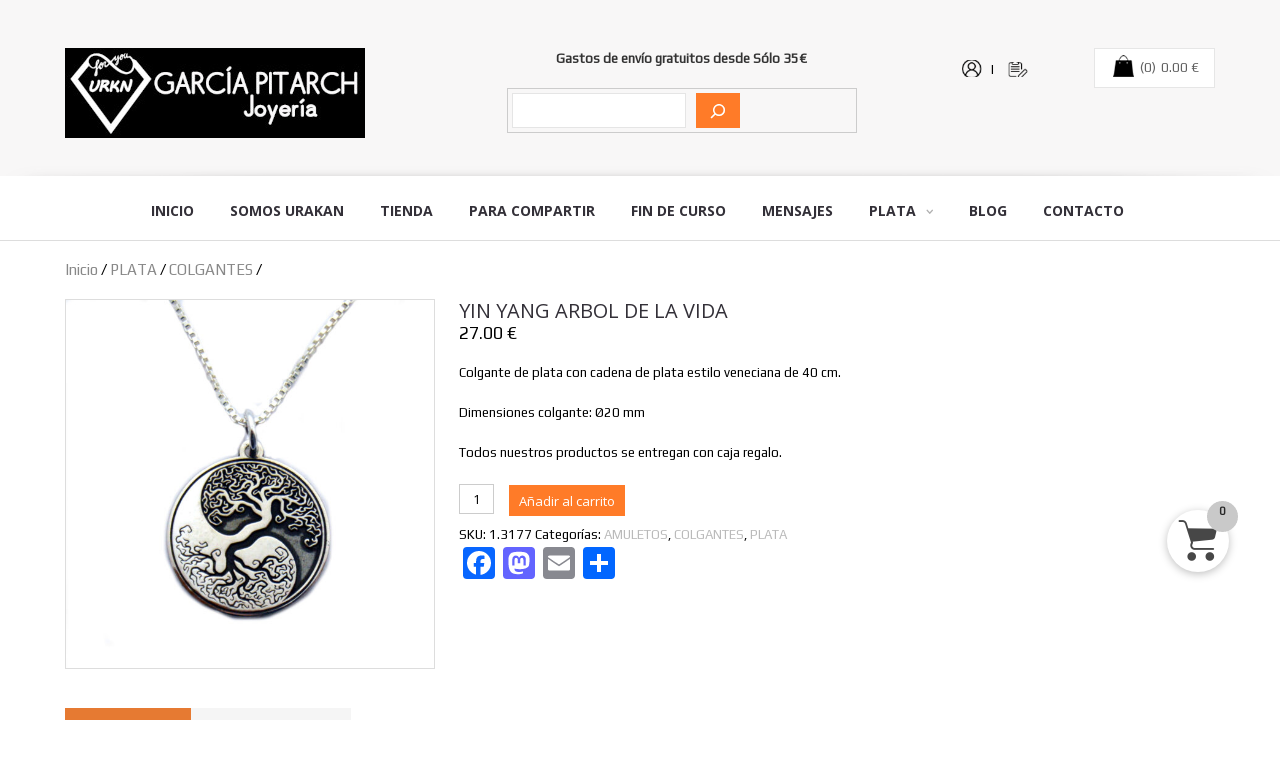

--- FILE ---
content_type: text/html; charset=UTF-8
request_url: https://joyeriagarciapitarch.es/producto/yin-yang-arbol-de-la-vida/
body_size: 31270
content:
<!DOCTYPE html> <!--[if IE 7]><html class="ie ie7" lang="es"> <![endif]--> <!--[if IE 8]><html class="ie ie8" lang="es"> <![endif]--> <!--[if !(IE 7) | !(IE 8) ]><!--><html lang="es"> <!--<![endif]--><head><title>YIN YANG ARBOL DE LA VIDA - Joyas personalizadas</title><meta charset="UTF-8"><meta name="viewport" content="width=device-width,user-scalable=no"><link rel="profile" href="http://gmpg.org/xfn/11"><link rel="pingback" href="https://joyeriagarciapitarch.es/xmlrpc.php"> <!--[if lt IE 9]> <script src="https://joyeriagarciapitarch.es/wp-content/themes/WCM010019/js/html5.js"></script> <![endif]--><link rel="shortcut icon" type="image/png" href="https://joyeriagarciapitarch.es/wp-content/themes/WCM010019/templatemela/favicon.ico" /><style></style><!--[if lt IE 9]> <![endif]--><meta name='robots' content='index, follow, max-image-preview:large, max-snippet:-1, max-video-preview:-1' /><title>YIN YANG ARBOL DE LA VIDA - Joyas personalizadas</title><meta name="description" content="Colgante Yin Yang Árbol de la vida de plata montado con cadena, también de plata, estilo veneciana de 40 cm." /><link rel="canonical" href="https://joyeriagarciapitarch.es/producto/yin-yang-arbol-de-la-vida/" /><meta property="og:locale" content="es_ES" /><meta property="og:type" content="article" /><meta property="og:title" content="YIN YANG ARBOL DE LA VIDA - Joyas personalizadas" /><meta property="og:description" content="Colgante Yin Yang Árbol de la vida de plata montado con cadena, también de plata, estilo veneciana de 40 cm." /><meta property="og:url" content="https://joyeriagarciapitarch.es/producto/yin-yang-arbol-de-la-vida/" /><meta property="og:site_name" content="Joyas personalizadas" /><meta property="article:publisher" content="https://www.facebook.com/urakanjewels" /><meta property="article:modified_time" content="2025-03-25T11:52:11+00:00" /><meta property="og:image" content="https://joyeriagarciapitarch.es/wp-content/uploads/2017/03/1.3177-Yin-Yang-Arbol-Vida-.jpg" /><meta property="og:image:width" content="1417" /><meta property="og:image:height" content="1417" /><meta property="og:image:type" content="image/jpeg" /><meta name="twitter:label1" content="Tiempo de lectura" /><meta name="twitter:data1" content="2 minutos" /> <script type="application/ld+json" class="yoast-schema-graph">{"@context":"https://schema.org","@graph":[{"@type":"WebPage","@id":"https://joyeriagarciapitarch.es/producto/yin-yang-arbol-de-la-vida/","url":"https://joyeriagarciapitarch.es/producto/yin-yang-arbol-de-la-vida/","name":"YIN YANG ARBOL DE LA VIDA - Joyas personalizadas","isPartOf":{"@id":"https://joyeriagarciapitarch.es/#website"},"primaryImageOfPage":{"@id":"https://joyeriagarciapitarch.es/producto/yin-yang-arbol-de-la-vida/#primaryimage"},"image":{"@id":"https://joyeriagarciapitarch.es/producto/yin-yang-arbol-de-la-vida/#primaryimage"},"thumbnailUrl":"https://joyeriagarciapitarch.es/wp-content/uploads/2017/03/1.3177-Yin-Yang-Arbol-Vida-.jpg","datePublished":"2017-03-10T20:25:35+00:00","dateModified":"2025-03-25T11:52:11+00:00","description":"Colgante Yin Yang Árbol de la vida de plata montado con cadena, también de plata, estilo veneciana de 40 cm.","breadcrumb":{"@id":"https://joyeriagarciapitarch.es/producto/yin-yang-arbol-de-la-vida/#breadcrumb"},"inLanguage":"es","potentialAction":[{"@type":"ReadAction","target":["https://joyeriagarciapitarch.es/producto/yin-yang-arbol-de-la-vida/"]}]},{"@type":"ImageObject","inLanguage":"es","@id":"https://joyeriagarciapitarch.es/producto/yin-yang-arbol-de-la-vida/#primaryimage","url":"https://joyeriagarciapitarch.es/wp-content/uploads/2017/03/1.3177-Yin-Yang-Arbol-Vida-.jpg","contentUrl":"https://joyeriagarciapitarch.es/wp-content/uploads/2017/03/1.3177-Yin-Yang-Arbol-Vida-.jpg","width":1417,"height":1417,"caption":"Yin Yang Árbol vida"},{"@type":"BreadcrumbList","@id":"https://joyeriagarciapitarch.es/producto/yin-yang-arbol-de-la-vida/#breadcrumb","itemListElement":[{"@type":"ListItem","position":1,"name":"Portada","item":"https://joyeriagarciapitarch.es/"},{"@type":"ListItem","position":2,"name":"TIENDA","item":"https://joyeriagarciapitarch.es/tienda/"},{"@type":"ListItem","position":3,"name":"YIN YANG ARBOL DE LA VIDA"}]},{"@type":"WebSite","@id":"https://joyeriagarciapitarch.es/#website","url":"https://joyeriagarciapitarch.es/","name":"Joyas personalizadas","description":"Joyas personalizadas para regalos originales en Valencia","potentialAction":[{"@type":"SearchAction","target":{"@type":"EntryPoint","urlTemplate":"https://joyeriagarciapitarch.es/?s={search_term_string}"},"query-input":{"@type":"PropertyValueSpecification","valueRequired":true,"valueName":"search_term_string"}}],"inLanguage":"es"}]}</script> <link rel='dns-prefetch' href='//static.addtoany.com' /><link rel='dns-prefetch' href='//fonts.googleapis.com' /><link rel="alternate" type="application/rss+xml" title="Joyas personalizadas &raquo; Feed" href="https://joyeriagarciapitarch.es/feed/" /><link rel="alternate" type="application/rss+xml" title="Joyas personalizadas &raquo; Feed de los comentarios" href="https://joyeriagarciapitarch.es/comments/feed/" /><link rel="alternate" type="application/rss+xml" title="Joyas personalizadas &raquo; Comentario YIN YANG ARBOL DE LA VIDA del feed" href="https://joyeriagarciapitarch.es/producto/yin-yang-arbol-de-la-vida/feed/" /><link rel="alternate" title="oEmbed (JSON)" type="application/json+oembed" href="https://joyeriagarciapitarch.es/wp-json/oembed/1.0/embed?url=https%3A%2F%2Fjoyeriagarciapitarch.es%2Fproducto%2Fyin-yang-arbol-de-la-vida%2F" /><link rel="alternate" title="oEmbed (XML)" type="text/xml+oembed" href="https://joyeriagarciapitarch.es/wp-json/oembed/1.0/embed?url=https%3A%2F%2Fjoyeriagarciapitarch.es%2Fproducto%2Fyin-yang-arbol-de-la-vida%2F&#038;format=xml" /><style id='wp-img-auto-sizes-contain-inline-css' type='text/css'>img:is([sizes=auto i],[sizes^="auto," i]){contain-intrinsic-size:3000px 1500px}
/*# sourceURL=wp-img-auto-sizes-contain-inline-css */</style><link rel='stylesheet' id='opensans-user-css' href='https://fonts.googleapis.com/css?family=Open+Sans%3A300%2C400%2C500%2C600%2C700&#038;ver=6.9' type='text/css' media='all' /><link rel='stylesheet' id='Raleway-user-css' href='https://fonts.googleapis.com/css?family=Raleway%3A300%2C400%2C500%2C600%2C700%2C800%2C900&#038;ver=6.9' type='text/css' media='all' /><link rel='stylesheet' id='glegoo-user-css' href='https://fonts.googleapis.com/css?family=Glegoo%3A300%2C400%2C500%2C600%2C700&#038;ver=6.9' type='text/css' media='all' /><link rel='stylesheet' id='css_isotope-css' href='https://joyeriagarciapitarch.es/wp-content/themes/WCM010019/css/isotop-port.css?ver=6.9' type='text/css' media='all' /><link rel='stylesheet' id='custom-css' href='https://joyeriagarciapitarch.es/wp-content/themes/WCM010019/css/megnor/custom.css?ver=6.9' type='text/css' media='all' /><link rel='stylesheet' id='owl.carousel-css' href='https://joyeriagarciapitarch.es/wp-content/themes/WCM010019/css/megnor/owl.carousel.css?ver=6.9' type='text/css' media='all' /><link rel='stylesheet' id='shadowbox-css' href='https://joyeriagarciapitarch.es/wp-content/themes/WCM010019/css/megnor/shadowbox.css?ver=6.9' type='text/css' media='all' /><link rel='stylesheet' id='shortcode_style-css' href='https://joyeriagarciapitarch.es/wp-content/themes/WCM010019/css/megnor/shortcode_style.css?ver=6.9' type='text/css' media='all' /><link rel='stylesheet' id='animate_min-css' href='https://joyeriagarciapitarch.es/wp-content/themes/WCM010019/css/megnor/animate.min.css?ver=6.9' type='text/css' media='all' /><link rel='stylesheet' id='tm-css-flexslider-css' href='https://joyeriagarciapitarch.es/wp-content/themes/WCM010019/css/megnor/tm_flexslider.css?ver=6.9' type='text/css' media='all' /><link rel='stylesheet' id='templatelema_woocommerce_css-css' href='https://joyeriagarciapitarch.es/wp-content/themes/WCM010019/css/megnor/woocommerce.css?ver=6.9' type='text/css' media='all' /><style id='wp-emoji-styles-inline-css' type='text/css'>img.wp-smiley, img.emoji {
		display: inline !important;
		border: none !important;
		box-shadow: none !important;
		height: 1em !important;
		width: 1em !important;
		margin: 0 0.07em !important;
		vertical-align: -0.1em !important;
		background: none !important;
		padding: 0 !important;
	}
/*# sourceURL=wp-emoji-styles-inline-css */</style><style id='wp-block-library-inline-css' type='text/css'>:root{--wp-block-synced-color:#7a00df;--wp-block-synced-color--rgb:122,0,223;--wp-bound-block-color:var(--wp-block-synced-color);--wp-editor-canvas-background:#ddd;--wp-admin-theme-color:#007cba;--wp-admin-theme-color--rgb:0,124,186;--wp-admin-theme-color-darker-10:#006ba1;--wp-admin-theme-color-darker-10--rgb:0,107,160.5;--wp-admin-theme-color-darker-20:#005a87;--wp-admin-theme-color-darker-20--rgb:0,90,135;--wp-admin-border-width-focus:2px}@media (min-resolution:192dpi){:root{--wp-admin-border-width-focus:1.5px}}.wp-element-button{cursor:pointer}:root .has-very-light-gray-background-color{background-color:#eee}:root .has-very-dark-gray-background-color{background-color:#313131}:root .has-very-light-gray-color{color:#eee}:root .has-very-dark-gray-color{color:#313131}:root .has-vivid-green-cyan-to-vivid-cyan-blue-gradient-background{background:linear-gradient(135deg,#00d084,#0693e3)}:root .has-purple-crush-gradient-background{background:linear-gradient(135deg,#34e2e4,#4721fb 50%,#ab1dfe)}:root .has-hazy-dawn-gradient-background{background:linear-gradient(135deg,#faaca8,#dad0ec)}:root .has-subdued-olive-gradient-background{background:linear-gradient(135deg,#fafae1,#67a671)}:root .has-atomic-cream-gradient-background{background:linear-gradient(135deg,#fdd79a,#004a59)}:root .has-nightshade-gradient-background{background:linear-gradient(135deg,#330968,#31cdcf)}:root .has-midnight-gradient-background{background:linear-gradient(135deg,#020381,#2874fc)}:root{--wp--preset--font-size--normal:16px;--wp--preset--font-size--huge:42px}.has-regular-font-size{font-size:1em}.has-larger-font-size{font-size:2.625em}.has-normal-font-size{font-size:var(--wp--preset--font-size--normal)}.has-huge-font-size{font-size:var(--wp--preset--font-size--huge)}.has-text-align-center{text-align:center}.has-text-align-left{text-align:left}.has-text-align-right{text-align:right}.has-fit-text{white-space:nowrap!important}#end-resizable-editor-section{display:none}.aligncenter{clear:both}.items-justified-left{justify-content:flex-start}.items-justified-center{justify-content:center}.items-justified-right{justify-content:flex-end}.items-justified-space-between{justify-content:space-between}.screen-reader-text{border:0;clip-path:inset(50%);height:1px;margin:-1px;overflow:hidden;padding:0;position:absolute;width:1px;word-wrap:normal!important}.screen-reader-text:focus{background-color:#ddd;clip-path:none;color:#444;display:block;font-size:1em;height:auto;left:5px;line-height:normal;padding:15px 23px 14px;text-decoration:none;top:5px;width:auto;z-index:100000}html :where(.has-border-color){border-style:solid}html :where([style*=border-top-color]){border-top-style:solid}html :where([style*=border-right-color]){border-right-style:solid}html :where([style*=border-bottom-color]){border-bottom-style:solid}html :where([style*=border-left-color]){border-left-style:solid}html :where([style*=border-width]){border-style:solid}html :where([style*=border-top-width]){border-top-style:solid}html :where([style*=border-right-width]){border-right-style:solid}html :where([style*=border-bottom-width]){border-bottom-style:solid}html :where([style*=border-left-width]){border-left-style:solid}html :where(img[class*=wp-image-]){height:auto;max-width:100%}:where(figure){margin:0 0 1em}html :where(.is-position-sticky){--wp-admin--admin-bar--position-offset:var(--wp-admin--admin-bar--height,0px)}@media screen and (max-width:600px){html :where(.is-position-sticky){--wp-admin--admin-bar--position-offset:0px}}

/*# sourceURL=wp-block-library-inline-css */</style><style id='wp-block-search-inline-css' type='text/css'>.wp-block-search__button{margin-left:10px;word-break:normal}.wp-block-search__button.has-icon{line-height:0}.wp-block-search__button svg{height:1.25em;min-height:24px;min-width:24px;width:1.25em;fill:currentColor;vertical-align:text-bottom}:where(.wp-block-search__button){border:1px solid #ccc;padding:6px 10px}.wp-block-search__inside-wrapper{display:flex;flex:auto;flex-wrap:nowrap;max-width:100%}.wp-block-search__label{width:100%}.wp-block-search.wp-block-search__button-only .wp-block-search__button{box-sizing:border-box;display:flex;flex-shrink:0;justify-content:center;margin-left:0;max-width:100%}.wp-block-search.wp-block-search__button-only .wp-block-search__inside-wrapper{min-width:0!important;transition-property:width}.wp-block-search.wp-block-search__button-only .wp-block-search__input{flex-basis:100%;transition-duration:.3s}.wp-block-search.wp-block-search__button-only.wp-block-search__searchfield-hidden,.wp-block-search.wp-block-search__button-only.wp-block-search__searchfield-hidden .wp-block-search__inside-wrapper{overflow:hidden}.wp-block-search.wp-block-search__button-only.wp-block-search__searchfield-hidden .wp-block-search__input{border-left-width:0!important;border-right-width:0!important;flex-basis:0;flex-grow:0;margin:0;min-width:0!important;padding-left:0!important;padding-right:0!important;width:0!important}:where(.wp-block-search__input){appearance:none;border:1px solid #949494;flex-grow:1;font-family:inherit;font-size:inherit;font-style:inherit;font-weight:inherit;letter-spacing:inherit;line-height:inherit;margin-left:0;margin-right:0;min-width:3rem;padding:8px;text-decoration:unset!important;text-transform:inherit}:where(.wp-block-search__button-inside .wp-block-search__inside-wrapper){background-color:#fff;border:1px solid #949494;box-sizing:border-box;padding:4px}:where(.wp-block-search__button-inside .wp-block-search__inside-wrapper) .wp-block-search__input{border:none;border-radius:0;padding:0 4px}:where(.wp-block-search__button-inside .wp-block-search__inside-wrapper) .wp-block-search__input:focus{outline:none}:where(.wp-block-search__button-inside .wp-block-search__inside-wrapper) :where(.wp-block-search__button){padding:4px 8px}.wp-block-search.aligncenter .wp-block-search__inside-wrapper{margin:auto}.wp-block[data-align=right] .wp-block-search.wp-block-search__button-only .wp-block-search__inside-wrapper{float:right}
/*# sourceURL=https://joyeriagarciapitarch.es/wp-includes/blocks/search/style.min.css */</style><link rel='stylesheet' id='wc-blocks-style-css' href='https://joyeriagarciapitarch.es/wp-content/plugins/woocommerce/assets/client/blocks/wc-blocks.css?ver=wc-10.3.6' type='text/css' media='all' /><style id='global-styles-inline-css' type='text/css'>:root{--wp--preset--aspect-ratio--square: 1;--wp--preset--aspect-ratio--4-3: 4/3;--wp--preset--aspect-ratio--3-4: 3/4;--wp--preset--aspect-ratio--3-2: 3/2;--wp--preset--aspect-ratio--2-3: 2/3;--wp--preset--aspect-ratio--16-9: 16/9;--wp--preset--aspect-ratio--9-16: 9/16;--wp--preset--color--black: #000000;--wp--preset--color--cyan-bluish-gray: #abb8c3;--wp--preset--color--white: #ffffff;--wp--preset--color--pale-pink: #f78da7;--wp--preset--color--vivid-red: #cf2e2e;--wp--preset--color--luminous-vivid-orange: #ff6900;--wp--preset--color--luminous-vivid-amber: #fcb900;--wp--preset--color--light-green-cyan: #7bdcb5;--wp--preset--color--vivid-green-cyan: #00d084;--wp--preset--color--pale-cyan-blue: #8ed1fc;--wp--preset--color--vivid-cyan-blue: #0693e3;--wp--preset--color--vivid-purple: #9b51e0;--wp--preset--gradient--vivid-cyan-blue-to-vivid-purple: linear-gradient(135deg,rgb(6,147,227) 0%,rgb(155,81,224) 100%);--wp--preset--gradient--light-green-cyan-to-vivid-green-cyan: linear-gradient(135deg,rgb(122,220,180) 0%,rgb(0,208,130) 100%);--wp--preset--gradient--luminous-vivid-amber-to-luminous-vivid-orange: linear-gradient(135deg,rgb(252,185,0) 0%,rgb(255,105,0) 100%);--wp--preset--gradient--luminous-vivid-orange-to-vivid-red: linear-gradient(135deg,rgb(255,105,0) 0%,rgb(207,46,46) 100%);--wp--preset--gradient--very-light-gray-to-cyan-bluish-gray: linear-gradient(135deg,rgb(238,238,238) 0%,rgb(169,184,195) 100%);--wp--preset--gradient--cool-to-warm-spectrum: linear-gradient(135deg,rgb(74,234,220) 0%,rgb(151,120,209) 20%,rgb(207,42,186) 40%,rgb(238,44,130) 60%,rgb(251,105,98) 80%,rgb(254,248,76) 100%);--wp--preset--gradient--blush-light-purple: linear-gradient(135deg,rgb(255,206,236) 0%,rgb(152,150,240) 100%);--wp--preset--gradient--blush-bordeaux: linear-gradient(135deg,rgb(254,205,165) 0%,rgb(254,45,45) 50%,rgb(107,0,62) 100%);--wp--preset--gradient--luminous-dusk: linear-gradient(135deg,rgb(255,203,112) 0%,rgb(199,81,192) 50%,rgb(65,88,208) 100%);--wp--preset--gradient--pale-ocean: linear-gradient(135deg,rgb(255,245,203) 0%,rgb(182,227,212) 50%,rgb(51,167,181) 100%);--wp--preset--gradient--electric-grass: linear-gradient(135deg,rgb(202,248,128) 0%,rgb(113,206,126) 100%);--wp--preset--gradient--midnight: linear-gradient(135deg,rgb(2,3,129) 0%,rgb(40,116,252) 100%);--wp--preset--font-size--small: 13px;--wp--preset--font-size--medium: 20px;--wp--preset--font-size--large: 36px;--wp--preset--font-size--x-large: 42px;--wp--preset--spacing--20: 0.44rem;--wp--preset--spacing--30: 0.67rem;--wp--preset--spacing--40: 1rem;--wp--preset--spacing--50: 1.5rem;--wp--preset--spacing--60: 2.25rem;--wp--preset--spacing--70: 3.38rem;--wp--preset--spacing--80: 5.06rem;--wp--preset--shadow--natural: 6px 6px 9px rgba(0, 0, 0, 0.2);--wp--preset--shadow--deep: 12px 12px 50px rgba(0, 0, 0, 0.4);--wp--preset--shadow--sharp: 6px 6px 0px rgba(0, 0, 0, 0.2);--wp--preset--shadow--outlined: 6px 6px 0px -3px rgb(255, 255, 255), 6px 6px rgb(0, 0, 0);--wp--preset--shadow--crisp: 6px 6px 0px rgb(0, 0, 0);}:where(.is-layout-flex){gap: 0.5em;}:where(.is-layout-grid){gap: 0.5em;}body .is-layout-flex{display: flex;}.is-layout-flex{flex-wrap: wrap;align-items: center;}.is-layout-flex > :is(*, div){margin: 0;}body .is-layout-grid{display: grid;}.is-layout-grid > :is(*, div){margin: 0;}:where(.wp-block-columns.is-layout-flex){gap: 2em;}:where(.wp-block-columns.is-layout-grid){gap: 2em;}:where(.wp-block-post-template.is-layout-flex){gap: 1.25em;}:where(.wp-block-post-template.is-layout-grid){gap: 1.25em;}.has-black-color{color: var(--wp--preset--color--black) !important;}.has-cyan-bluish-gray-color{color: var(--wp--preset--color--cyan-bluish-gray) !important;}.has-white-color{color: var(--wp--preset--color--white) !important;}.has-pale-pink-color{color: var(--wp--preset--color--pale-pink) !important;}.has-vivid-red-color{color: var(--wp--preset--color--vivid-red) !important;}.has-luminous-vivid-orange-color{color: var(--wp--preset--color--luminous-vivid-orange) !important;}.has-luminous-vivid-amber-color{color: var(--wp--preset--color--luminous-vivid-amber) !important;}.has-light-green-cyan-color{color: var(--wp--preset--color--light-green-cyan) !important;}.has-vivid-green-cyan-color{color: var(--wp--preset--color--vivid-green-cyan) !important;}.has-pale-cyan-blue-color{color: var(--wp--preset--color--pale-cyan-blue) !important;}.has-vivid-cyan-blue-color{color: var(--wp--preset--color--vivid-cyan-blue) !important;}.has-vivid-purple-color{color: var(--wp--preset--color--vivid-purple) !important;}.has-black-background-color{background-color: var(--wp--preset--color--black) !important;}.has-cyan-bluish-gray-background-color{background-color: var(--wp--preset--color--cyan-bluish-gray) !important;}.has-white-background-color{background-color: var(--wp--preset--color--white) !important;}.has-pale-pink-background-color{background-color: var(--wp--preset--color--pale-pink) !important;}.has-vivid-red-background-color{background-color: var(--wp--preset--color--vivid-red) !important;}.has-luminous-vivid-orange-background-color{background-color: var(--wp--preset--color--luminous-vivid-orange) !important;}.has-luminous-vivid-amber-background-color{background-color: var(--wp--preset--color--luminous-vivid-amber) !important;}.has-light-green-cyan-background-color{background-color: var(--wp--preset--color--light-green-cyan) !important;}.has-vivid-green-cyan-background-color{background-color: var(--wp--preset--color--vivid-green-cyan) !important;}.has-pale-cyan-blue-background-color{background-color: var(--wp--preset--color--pale-cyan-blue) !important;}.has-vivid-cyan-blue-background-color{background-color: var(--wp--preset--color--vivid-cyan-blue) !important;}.has-vivid-purple-background-color{background-color: var(--wp--preset--color--vivid-purple) !important;}.has-black-border-color{border-color: var(--wp--preset--color--black) !important;}.has-cyan-bluish-gray-border-color{border-color: var(--wp--preset--color--cyan-bluish-gray) !important;}.has-white-border-color{border-color: var(--wp--preset--color--white) !important;}.has-pale-pink-border-color{border-color: var(--wp--preset--color--pale-pink) !important;}.has-vivid-red-border-color{border-color: var(--wp--preset--color--vivid-red) !important;}.has-luminous-vivid-orange-border-color{border-color: var(--wp--preset--color--luminous-vivid-orange) !important;}.has-luminous-vivid-amber-border-color{border-color: var(--wp--preset--color--luminous-vivid-amber) !important;}.has-light-green-cyan-border-color{border-color: var(--wp--preset--color--light-green-cyan) !important;}.has-vivid-green-cyan-border-color{border-color: var(--wp--preset--color--vivid-green-cyan) !important;}.has-pale-cyan-blue-border-color{border-color: var(--wp--preset--color--pale-cyan-blue) !important;}.has-vivid-cyan-blue-border-color{border-color: var(--wp--preset--color--vivid-cyan-blue) !important;}.has-vivid-purple-border-color{border-color: var(--wp--preset--color--vivid-purple) !important;}.has-vivid-cyan-blue-to-vivid-purple-gradient-background{background: var(--wp--preset--gradient--vivid-cyan-blue-to-vivid-purple) !important;}.has-light-green-cyan-to-vivid-green-cyan-gradient-background{background: var(--wp--preset--gradient--light-green-cyan-to-vivid-green-cyan) !important;}.has-luminous-vivid-amber-to-luminous-vivid-orange-gradient-background{background: var(--wp--preset--gradient--luminous-vivid-amber-to-luminous-vivid-orange) !important;}.has-luminous-vivid-orange-to-vivid-red-gradient-background{background: var(--wp--preset--gradient--luminous-vivid-orange-to-vivid-red) !important;}.has-very-light-gray-to-cyan-bluish-gray-gradient-background{background: var(--wp--preset--gradient--very-light-gray-to-cyan-bluish-gray) !important;}.has-cool-to-warm-spectrum-gradient-background{background: var(--wp--preset--gradient--cool-to-warm-spectrum) !important;}.has-blush-light-purple-gradient-background{background: var(--wp--preset--gradient--blush-light-purple) !important;}.has-blush-bordeaux-gradient-background{background: var(--wp--preset--gradient--blush-bordeaux) !important;}.has-luminous-dusk-gradient-background{background: var(--wp--preset--gradient--luminous-dusk) !important;}.has-pale-ocean-gradient-background{background: var(--wp--preset--gradient--pale-ocean) !important;}.has-electric-grass-gradient-background{background: var(--wp--preset--gradient--electric-grass) !important;}.has-midnight-gradient-background{background: var(--wp--preset--gradient--midnight) !important;}.has-small-font-size{font-size: var(--wp--preset--font-size--small) !important;}.has-medium-font-size{font-size: var(--wp--preset--font-size--medium) !important;}.has-large-font-size{font-size: var(--wp--preset--font-size--large) !important;}.has-x-large-font-size{font-size: var(--wp--preset--font-size--x-large) !important;}
/*# sourceURL=global-styles-inline-css */</style><style id='classic-theme-styles-inline-css' type='text/css'>/*! This file is auto-generated */
.wp-block-button__link{color:#fff;background-color:#32373c;border-radius:9999px;box-shadow:none;text-decoration:none;padding:calc(.667em + 2px) calc(1.333em + 2px);font-size:1.125em}.wp-block-file__button{background:#32373c;color:#fff;text-decoration:none}
/*# sourceURL=/wp-includes/css/classic-themes.min.css */</style><link rel='stylesheet' id='contact-form-7-css' href='https://joyeriagarciapitarch.es/wp-content/plugins/contact-form-7/includes/css/styles.css?ver=6.1.4' type='text/css' media='all' /><link rel='stylesheet' id='WHMC-css' href='https://joyeriagarciapitarch.es/wp-content/plugins/mini-cart-for-woocommerce//assets/public/css/style.css?ver=2.0.6' type='text/css' media='all' /><style id='woocommerce-inline-inline-css' type='text/css'>.woocommerce form .form-row .required { visibility: visible; }
/*# sourceURL=woocommerce-inline-inline-css */</style><link rel='stylesheet' id='gateway-css' href='https://joyeriagarciapitarch.es/wp-content/plugins/woocommerce-paypal-payments/modules/ppcp-button/assets/css/gateway.css?ver=2.9.5' type='text/css' media='all' /><link rel='stylesheet' id='brands-styles-css' href='https://joyeriagarciapitarch.es/wp-content/plugins/woocommerce/assets/css/brands.css?ver=10.3.6' type='text/css' media='all' /><link rel='stylesheet' id='templatemela-fonts-css' href='https://fonts.googleapis.com/css?family=Source+Sans+Pro%3A300%2C400%2C700%2C300italic%2C400italic%2C700italic%7CBitter%3A400%2C700&#038;subset=latin%2Clatin-ext' type='text/css' media='all' /><link rel='stylesheet' id='font_awesome-css' href='https://joyeriagarciapitarch.es/wp-content/themes/WCM010019/fonts/css/font-awesome.css?ver=2.09' type='text/css' media='all' /><link rel='stylesheet' id='templatemela-style-css' href='https://joyeriagarciapitarch.es/wp-content/themes/WCM010019/style.css?ver=2014-02-01' type='text/css' media='all' /><link rel='stylesheet' id='wpb-wl-magnific-popup-css' href='https://joyeriagarciapitarch.es/wp-content/themes/WCM010019/templatemela/tm-product-quickview/assets/css/magnific-popup.css?ver=1.0' type='text/css' media='all' /><link rel='stylesheet' id='wpb-wl-main-css' href='https://joyeriagarciapitarch.es/wp-content/themes/WCM010019/templatemela/tm-product-quickview/assets/css/main.css?ver=1.0' type='text/css' media='all' /><link rel='stylesheet' id='addtoany-css' href='https://joyeriagarciapitarch.es/wp-content/plugins/add-to-any/addtoany.min.css?ver=1.16' type='text/css' media='all' /> <script type="text/javascript" id="addtoany-core-js-before">window.a2a_config=window.a2a_config||{};a2a_config.callbacks=[];a2a_config.overlays=[];a2a_config.templates={};a2a_localize = {
	Share: "Compartir",
	Save: "Guardar",
	Subscribe: "Suscribir",
	Email: "Correo electrónico",
	Bookmark: "Marcador",
	ShowAll: "Mostrar todo",
	ShowLess: "Mostrar menos",
	FindServices: "Encontrar servicio(s)",
	FindAnyServiceToAddTo: "Encuentra al instante cualquier servicio para añadir a",
	PoweredBy: "Funciona con",
	ShareViaEmail: "Compartir por correo electrónico",
	SubscribeViaEmail: "Suscribirse a través de correo electrónico",
	BookmarkInYourBrowser: "Añadir a marcadores de tu navegador",
	BookmarkInstructions: "Presiona «Ctrl+D» o «\u2318+D» para añadir esta página a marcadores",
	AddToYourFavorites: "Añadir a tus favoritos",
	SendFromWebOrProgram: "Enviar desde cualquier dirección o programa de correo electrónico ",
	EmailProgram: "Programa de correo electrónico",
	More: "Más&#8230;",
	ThanksForSharing: "¡Gracias por compartir!",
	ThanksForFollowing: "¡Gracias por seguirnos!"
};


//# sourceURL=addtoany-core-js-before</script> <script type="text/javascript" defer src="https://static.addtoany.com/menu/page.js" id="addtoany-core-js"></script> <script type="text/javascript" src="https://joyeriagarciapitarch.es/wp-includes/js/jquery/jquery.min.js?ver=3.7.1" id="jquery-core-js"></script> <script type="text/javascript" src="https://joyeriagarciapitarch.es/wp-includes/js/jquery/jquery-migrate.min.js?ver=3.4.1" id="jquery-migrate-js"></script> <script type="text/javascript" defer src="https://joyeriagarciapitarch.es/wp-content/plugins/add-to-any/addtoany.min.js?ver=1.1" id="addtoany-jquery-js"></script> <script type="text/javascript" src="https://joyeriagarciapitarch.es/wp-includes/js/dist/hooks.min.js?ver=dd5603f07f9220ed27f1" id="wp-hooks-js"></script> <script type="text/javascript" id="wc-single-product-js-extra">var wc_single_product_params = {"i18n_required_rating_text":"Por favor elige una puntuaci\u00f3n","i18n_rating_options":["1 de 5 estrellas","2 de 5 estrellas","3 de 5 estrellas","4 de 5 estrellas","5 de 5 estrellas"],"i18n_product_gallery_trigger_text":"Ver galer\u00eda de im\u00e1genes a pantalla completa","review_rating_required":"yes","flexslider":{"rtl":false,"animation":"slide","smoothHeight":true,"directionNav":false,"controlNav":"thumbnails","slideshow":false,"animationSpeed":500,"animationLoop":false,"allowOneSlide":false},"zoom_enabled":"","zoom_options":[],"photoswipe_enabled":"","photoswipe_options":{"shareEl":false,"closeOnScroll":false,"history":false,"hideAnimationDuration":0,"showAnimationDuration":0},"flexslider_enabled":""};
//# sourceURL=wc-single-product-js-extra</script> <script type="text/javascript" src="https://joyeriagarciapitarch.es/wp-content/plugins/woocommerce/assets/js/frontend/single-product.min.js?ver=10.3.6" id="wc-single-product-js" defer="defer" data-wp-strategy="defer"></script> <script type="text/javascript" src="https://joyeriagarciapitarch.es/wp-content/plugins/woocommerce/assets/js/jquery-blockui/jquery.blockUI.min.js?ver=2.7.0-wc.10.3.6" id="wc-jquery-blockui-js" defer="defer" data-wp-strategy="defer"></script> <script type="text/javascript" src="https://joyeriagarciapitarch.es/wp-content/plugins/woocommerce/assets/js/js-cookie/js.cookie.min.js?ver=2.1.4-wc.10.3.6" id="wc-js-cookie-js" defer="defer" data-wp-strategy="defer"></script> <script type="text/javascript" id="woocommerce-js-extra">var woocommerce_params = {"ajax_url":"/wp-admin/admin-ajax.php","wc_ajax_url":"/?wc-ajax=%%endpoint%%","i18n_password_show":"Mostrar contrase\u00f1a","i18n_password_hide":"Ocultar contrase\u00f1a"};
//# sourceURL=woocommerce-js-extra</script> <script type="text/javascript" src="https://joyeriagarciapitarch.es/wp-content/plugins/woocommerce/assets/js/frontend/woocommerce.min.js?ver=10.3.6" id="woocommerce-js" defer="defer" data-wp-strategy="defer"></script> <script type="text/javascript" src="https://joyeriagarciapitarch.es/wp-content/themes/WCM010019/templatemela/tm-product-quickview/assets/js/jquery.magnific-popup.min.js?ver=1.0" id="wpb-wl-magnific-popup-js"></script> <script type="text/javascript" id="wpm-js-extra">var wpm = {"ajax_url":"https://joyeriagarciapitarch.es/wp-admin/admin-ajax.php","root":"https://joyeriagarciapitarch.es/wp-json/","nonce_wp_rest":"bf60e8eae8","nonce_ajax":"10be7b3bda"};
//# sourceURL=wpm-js-extra</script> <script type="text/javascript" src="https://joyeriagarciapitarch.es/wp-content/plugins/woocommerce-google-adwords-conversion-tracking-tag/js/public/free/wpm-public.p1.min.js?ver=1.52.0" id="wpm-js"></script> <link rel="https://api.w.org/" href="https://joyeriagarciapitarch.es/wp-json/" /><link rel="alternate" title="JSON" type="application/json" href="https://joyeriagarciapitarch.es/wp-json/wp/v2/product/6311" /><link rel="EditURI" type="application/rsd+xml" title="RSD" href="https://joyeriagarciapitarch.es/xmlrpc.php?rsd" /><meta name="generator" content="WordPress 6.9" /><meta name="generator" content="WooCommerce 10.3.6" /><link rel='shortlink' href='https://joyeriagarciapitarch.es/?p=6311' /><style type="text/css">span.whmc-confetti-container img {
        display: inline-block;
    }
    .whmc_btm_notification {
        background: #68d619;
        color: #4c4c4c;
    }

    .shopping-cart{
    left: auto;
    right: 0%;
    bottom: 1%;
    margin: 11% 4%;
    background: #fff;
}
#menuiconid{
    color: #494949;
    font-size: 26px;
}
 #pm_menu.pm_open {
    left:0px;right:auto;-webkit-animation: backSlideIn .5s both ease;
        -moz-animation: backSlideIn .5s both ease;
        animation: backSlideIn .5s both ease;}
 #pm_menu {
    -webkit-animation: backSlideOut .5s both ease;
        -moz-animation: backSlideOut .5s both ease;
        animation: backSlideOut .5s both ease;}
.cloasebtnwrap {
    left: 13px;
}
 #mini-cart-count_footer{
     color:#282828;
     background:#c9c9c9;
}
 .whmc-coupon,.whmc-modal {
     left:0;right:auto;  -webkit-animation:backSlideOut .5s both ease;
        -moz-animation:backSlideOut .5s both ease;
        animation:backSlideOut .5s both ease;}
 .whmc-coupon.sidecartright,.whmc-modal.sidecartright{
    -webkit-animation:backSlideIn .5s both ease;-moz-animation:backSlideIn .5s both ease;animation:backSlideIn .5s both ease;}
 span#topart_count_s {
     color:;
     background:;
}
 #pm_menu,.whmc-empty-cart{
     height: 100%;
     background: #fff 
}
 .whmc-cart-total-wrap {
     border-top-style:dashed;
     border-top-color:;
}
 .whmc-cart-item-wrap{
     border-bottom: 1px dotted #ccc 
}
 .cart-item-data-field a{
     color: #3a3a3a;
     font-size: 16px;
}
 .whmc-item-price span{
     color: #3a3a3a !important;
     font-size: 15px!important;
}
.whmc-cart-subtotal-wrap, .whmc-subtotal-amount span{
     color: #000!important;
     font-size: 14px!important;
}
 .taxrates,span.taxtgfree span{
     color: #000 !important ;

     font-size: 14px!important;
}
 .whmc-cart-discount-wrap span{
     color: #000!important;
     font-size: 14px!important;
}
 #totalcla span{
     color: #000!important;
     font-size: 14px!important;
}
.whmc_ft-buttons-con a{
     background: #1e73be!important;
         border:2px solid !important;
     border-radius: 6px;
}
 .cart_image_iem img {
     border-radius: 10px;
}
 .whmc_ft-buttons-con a .wmcchevkoutprocess .icons i,.whmc_ft-buttons-con a .wmcchevkoutprocess .wmctitel,.whmc_ft-buttons-con a .wmcchevkoutprocess .amounts span{
     color: #fff!important;
}
 .whmc-body.whmc-loader:after, .whmc-carts-content.whmc-processing:after{
     content: '\e97b';
     color: #000;
}
.whmc-spinner:after {
     content: '\e97b';
     color: #fff;
}

.shippinfrescla, span#shipcion, .shippingfree span{
    color: #000 !important;
    font-size: 14px !important;
}
.whmcsavevalus, .whmcsavevalus span {
    font-size:  px !important;
    color:  #34dd16 !important;
}

span.cart_count_header,span.icon_minus,span.cart_count_total .amount{
      color: #000;
          }
span.cart_count_header{
background: #d34b30;
color:  #fff;
}
.cart_menu_li.li_two #menuiconid,.cart_menu_li.li_three #menuiconid,.cart_menu_li #menuiconid{
color: #494949;
font-size:26px;
}
span.cart_count_total .amount{
font-size: 18px;
}</style> <script>!function (w, d, t) {
	  w.TiktokAnalyticsObject=t;var ttq=w[t]=w[t]||[];ttq.methods=["page","track","identify","instances","debug","on","off","once","ready","alias","group","enableCookie","disableCookie"],ttq.setAndDefer=function(t,e){t[e]=function(){t.push([e].concat(Array.prototype.slice.call(arguments,0)))}};for(var i=0;i<ttq.methods.length;i++)ttq.setAndDefer(ttq,ttq.methods[i]);ttq.instance=function(t){for(var e=ttq._i[t]||[],n=0;n<ttq.methods.length;n++)ttq.setAndDefer(e,ttq.methods[n]);return e},ttq.load=function(e,n){var i="https://analytics.tiktok.com/i18n/pixel/events.js";ttq._i=ttq._i||{},ttq._i[e]=[],ttq._i[e]._u=i,ttq._t=ttq._t||{},ttq._t[e]=+new Date,ttq._o=ttq._o||{},ttq._o[e]=n||{};var o=document.createElement("script");o.type="text/javascript",o.async=!0,o.src=i+"?sdkid="+e+"&lib="+t;var a=document.getElementsByTagName("script")[0];a.parentNode.insertBefore(o,a)};


	  ttq.load('CGUNDMRC77U22NU1SFIG');
	  ttq.page();
	}(window, document, 'ttq');</script> <script>ttq.track('Browse')</script> <style type="text/css">dd ul.bulleted {  float:none;clear:both; }</style><meta name="facebook-domain-verification" content="rt9r00ee1pbj55nb8020ws4tuusi9o" /><meta name="p:domain_verify" content="4da9a9f6640b675d31281e69ddc43c0c"/><meta name="generator" content="https://joyeriagarciapitarch.es/wp-content/themes/WCM010019/style.css - " /><link href='https://fonts.googleapis.com/css?family=Play' rel='stylesheet' type='text/css'><link href='https://fonts.googleapis.com/css?family=Raleway' rel='stylesheet' type='text/css'><style type="text/css">h1 {	
		font-family:'Raleway', Arial, Helvetica, sans-serif;
	}	
		
		h1 {	
		color:#020203;	
	}	
			
		h2 {	
		font-family:'Raleway', Arial, Helvetica, sans-serif;
	}	
		
		h2 {	
		color:#020203;	
	}	
	
		h3 {	
		font-family:'Raleway', Arial, Helvetica, sans-serif;
	}	
		
		h3 { color:#000000;}
		
		h4 {	
		font-family:'Raleway', Arial, Helvetica, sans-serif;
	}	
		
	
		h4 {	
		color:#000000;	
	}	
		
		h5 {	
		font-family:'Raleway', Arial, Helvetica, sans-serif;
	}	
		
		h5 {	
		color:#000000;	
	}	
		
		h6 {	
		font-family:'Raleway', Arial, Helvetica, sans-serif;
	}	
		
		h6 {	
		color:#333038;	
	}	
		
		.home-service h3.widget-title {	
		font-family:'Raleway', Arial, Helvetica, sans-serif;
	}	
		
		
	
	a {
		color:#BABABA;
	}
	a:hover {
		color:#E67A32;
	}
	.footer a, .site-footer a, .site-footer, .site-footer .follow-us a i{
		color:#888888; 
	}
	.footer a:hover, .footer .footer-links li a:hover, .site-footer a:hover, .site-footer .follow-us a:hover i{
		color:#FF7B28;		 
	}
	
		h3 {	
		font-family:'Raleway', Arial, Helvetica, sans-serif;	
	}	
		
	
		.site-footer {	
		font-family:'Open Sans', Arial, Helvetica, sans-serif;	
	}	
		

	
	.navbar, .navbar-mobile {
		background-color:# ;
	}
	.header-main{ background-color:#F8F7F7 ;}
	
	body {
		background-color:#FFFFFF ;
				background-image: url("https://joyeriagarciapitarch.es/wp-content/themes/WCM010019/images/megnor/colorpicker/pattern/body-bg.png");
		background-position:top left ;
		background-repeat:repeat;
		background-attachment:scroll;
					
		color:#000000;
	} 
	.topbar-main, .topbar-main-other, .topbar-outer .fa { color:#; }
	.topbar-main a, .topbar-main-other a, .topbar-social .content a .fa{ color:#; }
	.topbar-main a:hover, .topbar-main-other a:hover, .topbar-social .content a:hover .fa{ color:#; }
	.header .site-header-main {
		background-color:#https://joyeriagarciapitarch.es/wp-content/uploads/2024/08/Nuevo-Logo-BN_2-1.jpg;
				background-image: url("https://joyeriagarciapitarch.es/wp-content/uploads/2024/08/Nuevo-Logo-BN_2-1.jpg");
		background-position:top left;
		background-repeat:repeat;
		background-attachment:scroll;
			}
	.site-footer {
		background-color:#1A1A1A;
	}  
		
	/* Start Theme Common Color */
	
	a:active,
	a:hover,
	.post-navigation a:hover .fa,
	.header2 .primary-navigation li:hover > a,
	.header2 .primary-navigation li.focus > a ,
	.header2 .site-navigation .current_page_item > a,
	.breadcrumb_last,
	.woocommerce .woocommerce-breadcrumb span,
	.woocommerce-page .woocommerce-breadcrumb span,
	.format-link .entry-content a:hover,
	.follow-us a:hover i,
	.pricingpage-pricetablebottom-main .viewmore a,
	.blog-posts-content .post-title a,
	.staff-page .staff-position,
	.style-2 .single-faq .title,
	.shortcode_contactform .description,
	.tm_banner .title,
	.about-history .small-title,
	.latest-news-content .single-post .post-date,
	.woocommerce .price del,
	.woocommerce-page .price del,
	.woocommerce .star-rating:before,
	.woocommerce-page .star-rating:before,
	.woocommerce .star-rating span,
	.woocommerce-page .star-rating span,
	.woocommerce a.compare.button:hover,
	.style3 #tab ul li a.current,
	.style3 #tab ul li a:hover,
	.service .service-read-more i.fa,
	.service .style-4 .service-icon {
	 color: #FFFFFF;
	}
	
	.header2 .primary-navigation ul ul,
	.read-more-link:hover,
	.paging-navigation .page-numbers,
	.entry-date .month,
	.grid .blog-list .entry-date .month,
	.blog-list .entry-date .month,
	.staff-page .staff-social .icon:hover,
	.woocommerce #content div.product .woocommerce-tabs ul.tabs li,
	.woocommerce div.product .woocommerce-tabs ul.tabs li,
	.woocommerce-page #content div.product .woocommerce-tabs ul.tabs li,
	.woocommerce-page div.product .woocommerce-tabs ul.tabs li,
	.woocommerce span.onsale,.woocommerce-page span.onsale,
	.woocommerce .widget_price_filter .ui-slider .ui-slider-range,
	.woocommerce-page .widget_price_filter .ui-slider .ui-slider-range,
	.style1 #tab ul li a.current,
	.style1 #tab ul li a:hover,
	.style-1 .active_progresbar span.value,
	.pricing_wrapper:hover .style-1 .pricing_heading,
	.pricing_wrapper .style-1.selected .pricing_heading,
	.pricing_wrapper:hover .pricing_top,
	.pricing_wrapper .selected .pricing_top,
	.pricing_wrapper:hover .pricing_button a#pricing-btn,
	.pricing_wrapper .selected .pricing_button a#pricing-btn,
	.style-2.selected .pricing_button,
	.style-2 selected .pricing_top,
	.blockquote-inner.style-2 blockquote.blockquote {
		background-color: #FFFFFF;
	}
	
	.widget button,
	.widget input[type="button"],
	.widget input[type="reset"],
	.widget input[type="submit"], 
	a.button,
	button,
	.contributor-posts-link,
	input[type="button"],
	input[type="reset"],
	input[type="submit"],
	.button_content_inner a,
	.woocommerce #content input.button, 
	.woocommerce #respond input#submit, 
	.woocommerce a.button, 
	.woocommerce button.button, 
	.woocommerce input.button, 
	.woocommerce-page #content input.button, 
	.woocommerce-page #respond input#submit, 
	.woocommerce-page a.button, 
	.woocommerce-page button.button, 
	.woocommerce-page input.button,	
	#searchsubmit,
	.options li a {
		background-color: #FF7B28;
	}
	
	.widget input[type="button"]:hover,
	.widget input[type="button"]:focus,
	.widget input[type="reset"]:hover,
	.widget input[type="reset"]:focus,
	.widget input[type="submit"]:hover,
	.widget input[type="submit"]:focus,
	a.button:hover,
	a.button:focus,
	button:hover,
	button:focus,
	.contributor-posts-link:hover,
	input[type="button"]:hover,
	input[type="button"]:focus,
	input[type="reset"]:hover,
	input[type="reset"]:focus,
	input[type="submit"]:hover,
	input[type="submit"]:focus,
	.calloutarea_button a.button:hover,
	.calloutarea_button a.button:focus,
	.button_content_inner a:hover,
	.button_content_inner a:focus,
	.woocommerce #content input.button:hover, 
	.woocommerce #respond input#submit:hover, 
	.woocommerce a.button:hover, 
	.woocommerce button.button:hover, 
	.woocommerce input.button:hover, 
	.woocommerce-page #content input.button:hover, 
	.woocommerce-page #respond input#submit:hover, 
	.woocommerce-page a.button:hover, 
	.woocommerce-page button.button:hover, 
	.woocommerce-page input.button:hover,
	.woocommerce #content input.button.disabled,
	.woocommerce #content input.button:disabled,
	.woocommerce #respond input#submit.disabled,
	.woocommerce #respond input#submit:disabled,
	.woocommerce a.button.disabled,
	.woocommerce a.button:disabled,
	.woocommerce button.button.disabled,
	.woocommerce button.button:disabled,
	.woocommerce input.button.disabled,
	.woocommerce input.button:disabled,
	.woocommerce-page #content input.button.disabled,
	.woocommerce-page #content input.button:disabled,
	.woocommerce-page #respond input#submit.disabled,
	.woocommerce-page #respond input#submit:disabled,
	.woocommerce-page a.button.disabled,
	.woocommerce-page a.button:disabled,
	.woocommerce-page button.button.disabled,
	.woocommerce-page button.button:disabled,
	.woocommerce-page input.button.disabled,
	.woocommerce-page input.button:disabled,
	#searchsubmit:hover,
	.options li a.selected,
	.options li a:hover{
		background-color: #000000;
	}
	
	.format-link .entry-content a:hover,
	.follow-us a:hover,
	.blockquote-inner.style-4 blockquote.blockquote {
		border-color: #FFFFFF;
	}
	.horizontal_tab.style2 #tab ul li a.current,
	.horizontal_tab.style2 #tab ul li a:hover  {
		border-top-color: #FFFFFF;
	}
	
	.vertical_tab.style2 #tab ul li a.current,
	.vertical_tab.style2 #tab ul li a:hover{
		border-left-color: #FFFFFF;
	}
	
	.blockquote-inner.style-1 blockquote.blockquote {
		border-right-color: #FFFFFF;
	}
	
	/* End Theme Common Color*/
		body {	
		font-family: 'Play', Arial, Helvetica, sans-serif;	
	}</style><noscript><style>.woocommerce-product-gallery{ opacity: 1 !important; }</style></noscript>  <script>window.wpmDataLayer = window.wpmDataLayer || {};
			window.wpmDataLayer = Object.assign(window.wpmDataLayer, {"cart":{},"cart_item_keys":{},"version":{"number":"1.52.0","pro":false,"eligible_for_updates":false,"distro":"fms","beta":false,"show":true},"pixels":{"google":{"linker":{"settings":null},"user_id":false,"ads":{"conversion_ids":{"AW-830560463":"J6oYCP6Ymo8YEM-xhYwD"},"dynamic_remarketing":{"status":true,"id_type":"post_id","send_events_with_parent_ids":true},"google_business_vertical":"retail","phone_conversion_number":"","phone_conversion_label":""},"tag_id":"AW-830560463","tag_id_suppressed":[],"tag_gateway":{"measurement_path":""},"tcf_support":false,"consent_mode":{"is_active":false,"wait_for_update":500,"ads_data_redaction":false,"url_passthrough":true}},"facebook":{"pixel_id":"685321908312734","dynamic_remarketing":{"id_type":"post_id"},"capi":false,"advanced_matching":false,"exclusion_patterns":[],"fbevents_js_url":"https://connect.facebook.net/en_US/fbevents.js"}},"shop":{"list_name":"Product | YIN YANG ARBOL DE LA VIDA","list_id":"product_yin-yang-arbol-de-la-vida","page_type":"product","product_type":"simple","currency":"EUR","selectors":{"addToCart":[],"beginCheckout":[]},"order_duplication_prevention":true,"view_item_list_trigger":{"test_mode":false,"background_color":"green","opacity":0.5,"repeat":true,"timeout":1000,"threshold":0.8},"variations_output":true,"session_active":false},"page":{"id":6311,"title":"YIN YANG ARBOL DE LA VIDA","type":"product","categories":[],"parent":{"id":0,"title":"YIN YANG ARBOL DE LA VIDA","type":"product","categories":[]}},"general":{"user_logged_in":false,"scroll_tracking_thresholds":[],"page_id":6311,"exclude_domains":[],"server_2_server":{"active":false,"user_agent_exclude_patterns":[],"ip_exclude_list":[],"pageview_event_s2s":{"is_active":false,"pixels":["facebook"]}},"consent_management":{"explicit_consent":false},"lazy_load_pmw":false,"chunk_base_path":"https://joyeriagarciapitarch.es/wp-content/plugins/woocommerce-google-adwords-conversion-tracking-tag/js/public/free/"}});</script> <meta name="pm-dataLayer-meta" content="6311" class="wpmProductId"
 data-id="6311"> <script>(window.wpmDataLayer = window.wpmDataLayer || {}).products                = window.wpmDataLayer.products || {};
			window.wpmDataLayer.products[6311] = {"id":"6311","sku":"1.3177","price":27,"brand":"","quantity":1,"dyn_r_ids":{"post_id":"6311","sku":"1.3177","gpf":"woocommerce_gpf_6311","gla":"gla_6311"},"is_variable":false,"type":"simple","name":"YIN YANG ARBOL DE LA VIDA","category":["AMULETOS","COLGANTES","PLATA"],"is_variation":false};</script> <style type="text/css" id="custom-background-css">body.custom-background { background-color: #ffffff; }</style><link rel="icon" href="https://joyeriagarciapitarch.es/wp-content/uploads/2022/07/cropped-Marca-Agua-25x25-con-fondo-32x32.png" sizes="32x32" /><link rel="icon" href="https://joyeriagarciapitarch.es/wp-content/uploads/2022/07/cropped-Marca-Agua-25x25-con-fondo-192x192.png" sizes="192x192" /><link rel="apple-touch-icon" href="https://joyeriagarciapitarch.es/wp-content/uploads/2022/07/cropped-Marca-Agua-25x25-con-fondo-180x180.png" /><meta name="msapplication-TileImage" content="https://joyeriagarciapitarch.es/wp-content/uploads/2022/07/cropped-Marca-Agua-25x25-con-fondo-270x270.png" /><style type="text/css" id="wp-custom-css">.wp-block-search__label {
    width: 100%;
    visibility: hidden;
}
.wp-block-search.wp-block-search__button-inside .wp-block-search__inside-wrapper {
    padding: 4px;
    border: 1px solid #ccc;
}
.footer-sidebar .widget ul, .primary-sidebar .widget ul, .widget .tagcloud {
    border-top: 2px solid #dcdcdc;
    padding: 10px 35px;
    background-color: #ffffff;
}

.widget.woocommerce.widget_product_categories .widget-title {
    background: none;
    color: #e67a32 !important;
    padding: 0 20px 10px;
    margin-top: 15px;
}
.home-slider {
    position: relative;
    visibility: hidden;
    max-height: 0px;
}
.left-sidebar #secondary {
    float: right;
    width: 18%;
	margin:0px 1% 0px 0px;
}
.left-sidebar #primary {
    float: right;
    width: 76%;
    margin-left: 0;
    margin-right: 0;
    border-left: 1px solid #eeeeee;
}
.page-template-home .site-top {
    border-bottom: 1px solid #eeeeee;
}
.header_logout .logout {
    background: url(./images/switch.png) no-repeat;
    background-size: 14px;
    color: transparent !important;
}</style> <script>!function(f,b,e,v,n,t,s)
{if(f.fbq)return;n=f.fbq=function(){n.callMethod?
n.callMethod.apply(n,arguments):n.queue.push(arguments)};
if(!f._fbq)f._fbq=n;n.push=n;n.loaded=!0;n.version='2.0';
n.queue=[];t=b.createElement(e);t.async=!0;
t.src=v;s=b.getElementsByTagName(e)[0];
s.parentNode.insertBefore(t,s)}(window, document,'script',
'https://connect.facebook.net/en_US/fbevents.js');
fbq('init', '685321908312734');
fbq('track', 'PageView');</script> <noscript><img height="1" width="1" style="display:none"
src="https://www.facebook.com/tr?id=685321908312734&ev=PageView&noscript=1"
/></noscript>  <script>(function(i,s,o,g,r,a,m){i['GoogleAnalyticsObject']=r;i[r]=i[r]||function(){
  (i[r].q=i[r].q||[]).push(arguments)},i[r].l=1*new Date();a=s.createElement(o),
  m=s.getElementsByTagName(o)[0];a.async=1;a.src=g;m.parentNode.insertBefore(a,m)
  })(window,document,'script','//www.google-analytics.com/analytics.js','ga');

  ga('create', 'UA-23033134-26', 'auto');
  ga('send', 'pageview');</script> <link rel='stylesheet' id='responsive-css' href='https://joyeriagarciapitarch.es/wp-content/themes/WCM010019/responsive.css?ver=6.9' type='text/css' media='all' /><link rel='stylesheet' id='gforms_reset_css-css' href='https://joyeriagarciapitarch.es/wp-content/plugins/gravityforms/css/formreset.min.css?ver=1.9.16' type='text/css' media='all' /><link rel='stylesheet' id='gforms_formsmain_css-css' href='https://joyeriagarciapitarch.es/wp-content/plugins/gravityforms/css/formsmain.min.css?ver=1.9.16' type='text/css' media='all' /><link rel='stylesheet' id='gforms_ready_class_css-css' href='https://joyeriagarciapitarch.es/wp-content/plugins/gravityforms/css/readyclass.min.css?ver=1.9.16' type='text/css' media='all' /><link rel='stylesheet' id='gforms_browsers_css-css' href='https://joyeriagarciapitarch.es/wp-content/plugins/gravityforms/css/browsers.min.css?ver=1.9.16' type='text/css' media='all' /></head><body class="wp-singular product-template-default single single-product postid-6311 custom-background wp-theme-WCM010019 theme-WCM010019 woocommerce woocommerce-page woocommerce-no-js masthead-fixed singular shop-left-sidebar"><div id="page" class="hfeed site"><header id="masthead" class="site-header" role="banner"><div class="site-header-main"><div class="header-main-other"><div class="header-main"><div class="header-main-inner"><div class="header-logo"> <a href="https://joyeriagarciapitarch.es/" title="Joyas personalizadas" rel="home"> <img alt="Joyería García Pitarch, Valencia" src="https://joyeriagarciapitarch.es/wp-content/uploads/2024/08/Nuevo-Logo-BN_2-1.jpg" /> </a></div><div class="header-search"><aside id="black-studio-tinymce-2" class="widget widget_black_studio_tinymce tab_content"><div class="textwidget"><p style="text-align: center;color:#333333; padding:2px;"><strong>Gastos de envío gratuitos desde Sólo 35€</strong></p></div></aside><aside id="block-3" class="widget widget_block widget_search tab_content"><form role="search" method="get" action="https://joyeriagarciapitarch.es/" class="wp-block-search__button-inside wp-block-search__icon-button aligncenter wp-block-search"    ><label class="wp-block-search__label" for="wp-block-search__input-1" >Buscar</label><div class="wp-block-search__inside-wrapper" ><input class="wp-block-search__input" id="wp-block-search__input-1" placeholder="" value="" type="search" name="s" required /><button aria-label="Buscar" class="wp-block-search__button has-icon wp-element-button" type="submit" ><svg class="search-icon" viewBox="0 0 24 24" width="24" height="24"> <path d="M13 5c-3.3 0-6 2.7-6 6 0 1.4.5 2.7 1.3 3.7l-3.8 3.8 1.1 1.1 3.8-3.8c1 .8 2.3 1.3 3.7 1.3 3.3 0 6-2.7 6-6S16.3 5 13 5zm0 10.5c-2.5 0-4.5-2-4.5-4.5s2-4.5 4.5-4.5 4.5 2 4.5 4.5-2 4.5-4.5 4.5z"></path> </svg></button></div></form></aside></div><div class="header_right"><div class="header_login"><div class="header_logout"> <a href="https://joyeriagarciapitarch.es/my-account-2/" title="" class="login show-login-link" id="show-login-link" > ENTRAR</a><span>|</span> <a href="https://joyeriagarciapitarch.es/my-account-2/" title="" class="login-register">REGISTRARSE</a></div></div><div class="header_cart"><div class="header_cart_inner"><div class="cart togg"><div id="shopping_cart" class="shopping_cart tog" title="View your shopping cart"> <a class="cart-contents" href="https://joyeriagarciapitarch.es/ver-carrito/" title="View your shopping cart">(0)<span class="woocommerce-Price-amount amount"><bdi>0.00&nbsp;<span class="woocommerce-Price-currencySymbol">&euro;</span></bdi></span> </a></div><aside id="woocommerce_widget_cart-2" class="widget woocommerce widget_shopping_cart tab_content"><h3 class="widget-title">Carrito</h3><div class="widget_shopping_cart_content"></div></aside></div></div></div></div></div></div><div class="site-top"><div class="header-menu"><nav id="primary-navigation" class="site-navigation primary-navigation" role="navigation"><h3 class="menu-toggle">Menu</h3> <a class="screen-reader-text skip-link" href="#content">Saltar al contenido</a><div class="mega-menu"><div class="menu-el-container"><ul id="menu-el" class="mega"><li id="menu-item-3892" class="menu-item menu-item-type-post_type menu-item-object-page menu-item-home menu-item-3892"><a href="https://joyeriagarciapitarch.es/">Inicio</a></li><li id="menu-item-4142" class="menu-item menu-item-type-post_type menu-item-object-page menu-item-4142"><a href="https://joyeriagarciapitarch.es/somos-urakan/">SOMOS URAKAN</a></li><li id="menu-item-3894" class="menu-item menu-item-type-post_type menu-item-object-page current_page_parent menu-item-3894"><a href="https://joyeriagarciapitarch.es/tienda/">TIENDA</a></li><li id="menu-item-8229" class="menu-item menu-item-type-custom menu-item-object-custom menu-item-8229"><a href="https://joyeriagarciapitarch.es/categoria-producto/para-compartir/">Para compartir</a></li><li id="menu-item-9258" class="menu-item menu-item-type-taxonomy menu-item-object-product_cat menu-item-9258"><a href="https://joyeriagarciapitarch.es/categoria-producto/fin-de-curso/">FIN DE CURSO</a></li><li id="menu-item-8863" class="menu-item menu-item-type-custom menu-item-object-custom menu-item-8863"><a href="https://joyeriagarciapitarch.es/categoria-producto/mensajes/">MENSAJES</a></li><li id="menu-item-3935" class="menu-item menu-item-type-taxonomy menu-item-object-product_cat current-product-ancestor current-menu-parent current-product-parent menu-item-has-children menu-item-3935"><a href="https://joyeriagarciapitarch.es/categoria-producto/plata/">PLATA</a><ul class="sub-menu"><li id="menu-item-4598" class="menu-item menu-item-type-taxonomy menu-item-object-product_cat menu-item-4598"><a href="https://joyeriagarciapitarch.es/categoria-producto/plata/anillos/">ANILLOS</a></li><li id="menu-item-4216" class="menu-item menu-item-type-taxonomy menu-item-object-product_cat current-product-ancestor current-menu-parent current-product-parent menu-item-4216"><a href="https://joyeriagarciapitarch.es/categoria-producto/plata/colgantes-plata/">COLGANTES</a></li><li id="menu-item-4219" class="menu-item menu-item-type-taxonomy menu-item-object-product_cat menu-item-4219"><a href="https://joyeriagarciapitarch.es/categoria-producto/plata/pulseras-plata/">PULSERAS</a></li><li id="menu-item-4217" class="menu-item menu-item-type-taxonomy menu-item-object-product_cat menu-item-4217"><a href="https://joyeriagarciapitarch.es/categoria-producto/plata/juegos-plata/">JUEGOS</a></li><li id="menu-item-4218" class="menu-item menu-item-type-taxonomy menu-item-object-product_cat menu-item-4218"><a href="https://joyeriagarciapitarch.es/categoria-producto/plata/pendientes-plata/">PENDIENTES</a></li></ul></li><li id="menu-item-3890" class="menu-item menu-item-type-post_type menu-item-object-page menu-item-3890"><a href="https://joyeriagarciapitarch.es/blog/">Blog</a></li><li id="menu-item-3891" class="menu-item menu-item-type-post_type menu-item-object-page menu-item-3891"><a href="https://joyeriagarciapitarch.es/contacto/">Contacto</a></li></ul></div></div></nav></div></div></div></div></header><div id="main" class="site-main "><div class="main_inner"><div class="main-content-inner"><div class="page-title"><div class="page-title-inner"><h1 class="entry-title-main"> YIN YANG ARBOL DE LA VIDA</h1><div class="breadcrumbs"></div></div></div><div class="single-product-sidebar"><div id="primary"><div id="content" role="main"><nav class="woocommerce-breadcrumb" aria-label="Breadcrumb"><span><a href="https://joyeriagarciapitarch.es">Inicio</a></span> / <span><a href="https://joyeriagarciapitarch.es/categoria-producto/plata/">PLATA</a></span> / <span><a href="https://joyeriagarciapitarch.es/categoria-producto/plata/colgantes-plata/">COLGANTES</a></span> / <span>YIN YANG ARBOL DE LA VIDA</span></nav><div class="woocommerce-notices-wrapper"></div><div id="product-6311" class="has-post-thumbnail product type-product post-6311 status-publish first instock product_cat-amuletos product_cat-colgantes-plata product_cat-plata taxable shipping-taxable purchasable product-type-simple"><div class="woocommerce-product-gallery woocommerce-product-gallery--with-images woocommerce-product-gallery--columns-4 images" data-columns="4" style="opacity: 0; transition: opacity .25s ease-in-out;"><div class="woocommerce-product-gallery__wrapper"><div data-thumb="https://joyeriagarciapitarch.es/wp-content/uploads/2017/03/1.3177-Yin-Yang-Arbol-Vida--100x100.jpg" data-thumb-alt="Yin Yang Árbol vida" data-thumb-srcset="https://joyeriagarciapitarch.es/wp-content/uploads/2017/03/1.3177-Yin-Yang-Arbol-Vida--100x100.jpg 100w, https://joyeriagarciapitarch.es/wp-content/uploads/2017/03/1.3177-Yin-Yang-Arbol-Vida--300x300.jpg 300w, https://joyeriagarciapitarch.es/wp-content/uploads/2017/03/1.3177-Yin-Yang-Arbol-Vida--600x600.jpg 600w, https://joyeriagarciapitarch.es/wp-content/uploads/2017/03/1.3177-Yin-Yang-Arbol-Vida--150x150.jpg 150w, https://joyeriagarciapitarch.es/wp-content/uploads/2017/03/1.3177-Yin-Yang-Arbol-Vida--768x768.jpg 768w, https://joyeriagarciapitarch.es/wp-content/uploads/2017/03/1.3177-Yin-Yang-Arbol-Vida--1024x1024.jpg 1024w, https://joyeriagarciapitarch.es/wp-content/uploads/2017/03/1.3177-Yin-Yang-Arbol-Vida--145x145.jpg 145w, https://joyeriagarciapitarch.es/wp-content/uploads/2017/03/1.3177-Yin-Yang-Arbol-Vida--50x50.jpg 50w, https://joyeriagarciapitarch.es/wp-content/uploads/2017/03/1.3177-Yin-Yang-Arbol-Vida-.jpg 1417w"  data-thumb-sizes="(max-width: 100px) 100vw, 100px" class="woocommerce-product-gallery__image"><a href="https://joyeriagarciapitarch.es/wp-content/uploads/2017/03/1.3177-Yin-Yang-Arbol-Vida-.jpg"><img width="600" height="600" src="https://joyeriagarciapitarch.es/wp-content/uploads/2017/03/1.3177-Yin-Yang-Arbol-Vida--600x600.jpg" class="wp-post-image" alt="Yin Yang Árbol vida" data-caption="" data-src="https://joyeriagarciapitarch.es/wp-content/uploads/2017/03/1.3177-Yin-Yang-Arbol-Vida-.jpg" data-large_image="https://joyeriagarciapitarch.es/wp-content/uploads/2017/03/1.3177-Yin-Yang-Arbol-Vida-.jpg" data-large_image_width="1417" data-large_image_height="1417" decoding="async" fetchpriority="high" srcset="https://joyeriagarciapitarch.es/wp-content/uploads/2017/03/1.3177-Yin-Yang-Arbol-Vida--600x600.jpg 600w, https://joyeriagarciapitarch.es/wp-content/uploads/2017/03/1.3177-Yin-Yang-Arbol-Vida--300x300.jpg 300w, https://joyeriagarciapitarch.es/wp-content/uploads/2017/03/1.3177-Yin-Yang-Arbol-Vida--100x100.jpg 100w, https://joyeriagarciapitarch.es/wp-content/uploads/2017/03/1.3177-Yin-Yang-Arbol-Vida--150x150.jpg 150w, https://joyeriagarciapitarch.es/wp-content/uploads/2017/03/1.3177-Yin-Yang-Arbol-Vida--768x768.jpg 768w, https://joyeriagarciapitarch.es/wp-content/uploads/2017/03/1.3177-Yin-Yang-Arbol-Vida--1024x1024.jpg 1024w, https://joyeriagarciapitarch.es/wp-content/uploads/2017/03/1.3177-Yin-Yang-Arbol-Vida--145x145.jpg 145w, https://joyeriagarciapitarch.es/wp-content/uploads/2017/03/1.3177-Yin-Yang-Arbol-Vida--50x50.jpg 50w, https://joyeriagarciapitarch.es/wp-content/uploads/2017/03/1.3177-Yin-Yang-Arbol-Vida-.jpg 1417w" sizes="(max-width: 600px) 100vw, 600px" /></a></div></div></div><div class="summary entry-summary"><h1 class="product_title entry-title">YIN YANG ARBOL DE LA VIDA</h1><p class="price"><span class="woocommerce-Price-amount amount"><bdi>27.00&nbsp;<span class="woocommerce-Price-currencySymbol">&euro;</span></bdi></span></p><div class="woocommerce-product-details__short-description"><p>Colgante de plata con cadena de plata estilo veneciana de 40 cm.</p><p>Dimensiones colgante: Ø20 mm</p><p>Todos nuestros productos se entregan con caja regalo.</p></div><form class="cart" action="https://joyeriagarciapitarch.es/producto/yin-yang-arbol-de-la-vida/" method="post" enctype='multipart/form-data'><div class="clear"></div><div class="quantity"> <label class="screen-reader-text" for="quantity_696c6e0c0c060">YIN YANG ARBOL DE LA VIDA cantidad</label> <input
 type="number"
 id="quantity_696c6e0c0c060"
 class="input-text qty text"
 name="quantity"
 value="1"
 aria-label="Cantidad de productos"
 min="1"
 step="1"
 placeholder=""
 inputmode="numeric"
 autocomplete="off"
 /></div> <button type="submit" name="add-to-cart" value="6311" class="single_add_to_cart_button button alt">Añadir al carrito</button></form><div class="ppc-button-wrapper"><div id="ppc-button-ppcp-gateway"></div></div><div class="product_meta"> <span class="sku_wrapper">SKU: <span class="sku">1.3177</span></span> <span class="posted_in">Categorías: <a href="https://joyeriagarciapitarch.es/categoria-producto/amuletos/" rel="tag">AMULETOS</a>, <a href="https://joyeriagarciapitarch.es/categoria-producto/plata/colgantes-plata/" rel="tag">COLGANTES</a>, <a href="https://joyeriagarciapitarch.es/categoria-producto/plata/" rel="tag">PLATA</a></span></div><div class="a2a_kit a2a_kit_size_32 addtoany_list" data-a2a-url="https://joyeriagarciapitarch.es/producto/yin-yang-arbol-de-la-vida/" data-a2a-title="YIN YANG ARBOL DE LA VIDA"><a class="a2a_button_facebook" href="https://www.addtoany.com/add_to/facebook?linkurl=https%3A%2F%2Fjoyeriagarciapitarch.es%2Fproducto%2Fyin-yang-arbol-de-la-vida%2F&amp;linkname=YIN%20YANG%20ARBOL%20DE%20LA%20VIDA" title="Facebook" rel="nofollow noopener" target="_blank"></a><a class="a2a_button_mastodon" href="https://www.addtoany.com/add_to/mastodon?linkurl=https%3A%2F%2Fjoyeriagarciapitarch.es%2Fproducto%2Fyin-yang-arbol-de-la-vida%2F&amp;linkname=YIN%20YANG%20ARBOL%20DE%20LA%20VIDA" title="Mastodon" rel="nofollow noopener" target="_blank"></a><a class="a2a_button_email" href="https://www.addtoany.com/add_to/email?linkurl=https%3A%2F%2Fjoyeriagarciapitarch.es%2Fproducto%2Fyin-yang-arbol-de-la-vida%2F&amp;linkname=YIN%20YANG%20ARBOL%20DE%20LA%20VIDA" title="Email" rel="nofollow noopener" target="_blank"></a><a class="a2a_dd addtoany_share_save addtoany_share" href="https://www.addtoany.com/share"></a></div></div><div class="woocommerce-tabs wc-tabs-wrapper"><ul class="tabs wc-tabs" role="tablist"><li role="presentation" class="description_tab" id="tab-title-description"> <a href="#tab-description" role="tab" aria-controls="tab-description"> Descripción </a></li><li role="presentation" class="reviews_tab" id="tab-title-reviews"> <a href="#tab-reviews" role="tab" aria-controls="tab-reviews"> Valoraciones (0) </a></li></ul><div class="woocommerce-Tabs-panel woocommerce-Tabs-panel--description panel entry-content wc-tab" id="tab-description" role="tabpanel" aria-labelledby="tab-title-description"><h2>Descripción</h2><p>Colgante Yin Yang Árbol de la vida con cadena de plata estilo veneciana de 40 cm. No cabe duda de que los árboles tienen una gran importancia en la cultura celta. La vida de los hombres está íntimamente relacionada con los bosques. Éstos les proporcionan protección, cobijo, la leña que alimenta las hogueras y en ellos se abastecen de caza y frutos necesarios para su alimentación. Algunos árboles como el roble, son elementos sagrados a los que los celtas guardaban un profundo respeto. Los druidas utilizaban los bosques como aulas donde impartían sus enseñanzas y conocían profundamente los secretos de las plantas, de las cuales extraían los ingredientes principales de sus remedios medicinales y sus pócimas. Por lo tanto, dentro del estudio de los símbolos, acertamos empezando hablando de los árboles, esencia de la vida.</p><p>Este yin yang árbol de la vida establece la comunicación entre los tres niveles del cosmos: el subterráneo, por sus raíces; la superficie de la tierra, por el tronco; y el cielo, por la copa y sus ramas. Es por tanto el eje del mundo que establece la relación entre la tierra y el cielo. El árbol de la vida surge de un recipiente, una vasija que simboliza a la madre tierra, de la que nace toda la vida.</p><p>El árbol era el eje del mundo. Debido a que las raíces del árbol se sumergían en el suelo mientras sus ramas se elevaban al cielo, el druida lo consideraba el símbolo de la relación tierra-cielo.</p><p>Poseía en este sentido un carácter central, hasta tal punto de que suponía la esencia del mundo.</p><p>Son muchas las civilizaciones antiguas que han establecido su árbol central, ése que era tenido como el eje del mundo: el roble de los celtas; el tilo de los alemanes; el fresno de los escandinavos; el olivo de los árabes; el banano de los hindúes; el abedul de los siberianos, etc.</p><p>Tanto en la China como en la India el árbol se considera como el eje del mundo. Se halla acompañado de pájaros, lo mismo sucedía con los celtas, ya que éstos reposan en sus ramas.</p><p>Lo considerábamos estados superiores del ser, que se hallaban vinculados, al mismo, con el tronco del árbol.</p><p>Los pájaros eran doce, lo que recordaba el simbolismo zodiacal y el de los Aditya, que constituyen la docena de soles.</p><p>La misma cantidad suman los frutos del árbol de la vida. Los cuales son signos de la renovación cíclica que se produce en todo lo vivo que hay sobre la Tierra</p></div><div class="woocommerce-Tabs-panel woocommerce-Tabs-panel--reviews panel entry-content wc-tab" id="tab-reviews" role="tabpanel" aria-labelledby="tab-title-reviews"><div id="reviews" class="woocommerce-Reviews"><div id="comments"><h2 class="woocommerce-Reviews-title"> Valoraciones</h2><p class="woocommerce-noreviews">No hay valoraciones aún.</p></div><div id="review_form_wrapper"><div id="review_form"><div id="respond" class="comment-respond"> <span id="reply-title" class="comment-reply-title" role="heading" aria-level="3">Sé el primero en valorar &ldquo;YIN YANG ARBOL DE LA VIDA&rdquo; <small><a rel="nofollow" id="cancel-comment-reply-link" href="/producto/yin-yang-arbol-de-la-vida/#respond" style="display:none;">Cancelar la respuesta</a></small></span><form action="https://joyeriagarciapitarch.es/wp-comments-post.php" method="post" id="commentform" class="comment-form"><p class="comment-notes"><span id="email-notes">Tu dirección de correo electrónico no será publicada.</span> <span class="required-field-message">Los campos obligatorios están marcados con <span class="required">*</span></span></p><div class="comment-form-rating"><label for="rating" id="comment-form-rating-label">Tu puntuación&nbsp;<span class="required">*</span></label><select name="rating" id="rating" required><option value="">Puntuar&hellip;</option><option value="5">Perfecto</option><option value="4">Bueno</option><option value="3">Normal</option><option value="2">No está tan mal</option><option value="1">Muy pobre</option> </select></div><p class="comment-form-comment"><label for="comment">Tu valoración&nbsp;<span class="required">*</span></label><textarea id="comment" name="comment" cols="45" rows="8" required></textarea></p><p class="comment-form-author"><label for="author">Nombre&nbsp;<span class="required">*</span></label><input id="author" name="author" type="text" autocomplete="name" value="" size="30" required /></p><p class="comment-form-email"><label for="email">Correo electrónico&nbsp;<span class="required">*</span></label><input id="email" name="email" type="email" autocomplete="email" value="" size="30" required /></p><p class="comment-form-cookies-consent"><input id="wp-comment-cookies-consent" name="wp-comment-cookies-consent" type="checkbox" value="yes" /> <label for="wp-comment-cookies-consent">Guarda mi nombre, correo electrónico y web en este navegador para la próxima vez que comente.</label></p><p class="form-submit"><input name="submit" type="submit" id="submit" class="submit" value="Enviar" /> <input type='hidden' name='comment_post_ID' value='6311' id='comment_post_ID' /> <input type='hidden' name='comment_parent' id='comment_parent' value='0' /></p></form></div></div></div><div class="clear"></div></div></div></div><section class="related products"><h2>Productos relacionados</h2><ul class="products columns-4"><li class="columns-4 first post-8826 product type-product status-publish has-post-thumbnail product_cat-fallas product_cat-vintage product_cat-plata product_cat-colgantes-plata  instock taxable shipping-taxable purchasable product-type-simple" ><div class="container-inner"> <a href="https://joyeriagarciapitarch.es/producto/gargantilla-murcielago/" class="woocommerce-LoopProduct-link woocommerce-loop-product__link"><div class="wpb_wl_preview_area"><a class="wpb_wl_preview open-popup-link" href="#wpb_wl_quick_view_8826" data-effect="mfp-zoom-in">Vista Previa</a></div> <a href="https://joyeriagarciapitarch.es/producto/gargantilla-murcielago/"> <img width="300" height="300" src="https://joyeriagarciapitarch.es/wp-content/uploads/2022/10/Gargantilla-Murcielago-300x300.jpg" class="attachment-woocommerce_thumbnail size-woocommerce_thumbnail" alt="Gargantilla murciélago" decoding="async" loading="lazy" srcset="https://joyeriagarciapitarch.es/wp-content/uploads/2022/10/Gargantilla-Murcielago-300x300.jpg 300w, https://joyeriagarciapitarch.es/wp-content/uploads/2022/10/Gargantilla-Murcielago-150x150.jpg 150w, https://joyeriagarciapitarch.es/wp-content/uploads/2022/10/Gargantilla-Murcielago-768x768.jpg 768w, https://joyeriagarciapitarch.es/wp-content/uploads/2022/10/Gargantilla-Murcielago-145x145.jpg 145w, https://joyeriagarciapitarch.es/wp-content/uploads/2022/10/Gargantilla-Murcielago-50x50.jpg 50w, https://joyeriagarciapitarch.es/wp-content/uploads/2022/10/Gargantilla-Murcielago-600x600.jpg 600w, https://joyeriagarciapitarch.es/wp-content/uploads/2022/10/Gargantilla-Murcielago-100x100.jpg 100w, https://joyeriagarciapitarch.es/wp-content/uploads/2022/10/Gargantilla-Murcielago.jpg 800w" sizes="auto, (max-width: 300px) 100vw, 300px" /><h3>GARGANTILLA MURCIÉLAGO</h3> <span class="price"><span class="woocommerce-Price-amount amount"><bdi>28.00&nbsp;<span class="woocommerce-Price-currencySymbol">&euro;</span></bdi></span></span> </a> </a><a href="/producto/yin-yang-arbol-de-la-vida/?add-to-cart=8826" aria-describedby="woocommerce_loop_add_to_cart_link_describedby_8826" data-quantity="1" class="button product_type_simple add_to_cart_button ajax_add_to_cart" data-product_id="8826" data-product_sku="1.3260" aria-label="Añadir al carrito: &ldquo;GARGANTILLA MURCIÉLAGO&rdquo;" rel="nofollow" data-success_message="«GARGANTILLA MURCIÉLAGO» se ha añadido a tu carrito" data-product_name="GARGANTILLA MURCIÉLAGO" data-product_image="https://joyeriagarciapitarch.es/wp-content/uploads/2022/10/Gargantilla-Murcielago-150x150.jpg" role="button">Añadir al carrito</a> <span id="woocommerce_loop_add_to_cart_link_describedby_8826" class="screen-reader-text"> </span><div id="wpb_wl_quick_view_8826" class="mfp-hide mfp-with-anim wpb_wl_quick_view_content wpb_wl_clearfix"><div class="wpb_wl_images"> <a href="https://joyeriagarciapitarch.es/wp-content/uploads/2022/10/Gargantilla-Murcielago.jpg" itemprop="image" class="woocommerce-main-image mustang-gallery" title="Gargantilla Murcielago" data-rel="[product-gallery]"><img width="800" height="800" src="https://joyeriagarciapitarch.es/wp-content/uploads/2022/10/Gargantilla-Murcielago.jpg" class="attachment-shop_single size-shop_single wp-post-image" alt="Gargantilla murciélago" title="Gargantilla Murcielago" decoding="async" loading="lazy" srcset="https://joyeriagarciapitarch.es/wp-content/uploads/2022/10/Gargantilla-Murcielago.jpg 800w, https://joyeriagarciapitarch.es/wp-content/uploads/2022/10/Gargantilla-Murcielago-300x300.jpg 300w, https://joyeriagarciapitarch.es/wp-content/uploads/2022/10/Gargantilla-Murcielago-150x150.jpg 150w, https://joyeriagarciapitarch.es/wp-content/uploads/2022/10/Gargantilla-Murcielago-768x768.jpg 768w, https://joyeriagarciapitarch.es/wp-content/uploads/2022/10/Gargantilla-Murcielago-145x145.jpg 145w, https://joyeriagarciapitarch.es/wp-content/uploads/2022/10/Gargantilla-Murcielago-50x50.jpg 50w, https://joyeriagarciapitarch.es/wp-content/uploads/2022/10/Gargantilla-Murcielago-600x600.jpg 600w, https://joyeriagarciapitarch.es/wp-content/uploads/2022/10/Gargantilla-Murcielago-100x100.jpg 100w" sizes="auto, (max-width: 800px) 100vw, 800px" /></a></div><div class="wpb_wl_summary"><h2 class="wpb_wl_product_title">GARGANTILLA MURCIÉLAGO</h2> <span class="price wpb_wl_product_price"><span class="woocommerce-Price-amount amount"><bdi>28.00&nbsp;<span class="woocommerce-Price-currencySymbol">&euro;</span></bdi></span></span><div class="woocommerce-product-details__short-description"><p>Gargantilla de plata con cadena estilo rolo de plata de 40 cm.</p><p>Dimensiones murciélago: 24 x 12 mm.</p><p>Todos nuestros productos se entregan con caja regalo.</p></div><form class="cart" action="https://joyeriagarciapitarch.es/producto/gargantilla-murcielago/" method="post" enctype='multipart/form-data'><div class="clear"></div><div class="quantity"> <label class="screen-reader-text" for="quantity_696c6e0c17205">GARGANTILLA MURCIÉLAGO cantidad</label> <input
 type="number"
 id="quantity_696c6e0c17205"
 class="input-text qty text"
 name="quantity"
 value="1"
 aria-label="Cantidad de productos"
 min="1"
 step="1"
 placeholder=""
 inputmode="numeric"
 autocomplete="off"
 /></div> <button type="submit" name="add-to-cart" value="8826" class="single_add_to_cart_button button alt">Añadir al carrito</button></form> <span class="sku_wrapper">SKU: <span class="sku" itemprop="sku">1.3260</span>.</span> <span class="posted_in">Categorías: <a href="https://joyeriagarciapitarch.es/categoria-producto/fallas/" rel="tag">FALLAS</a>, <a href="https://joyeriagarciapitarch.es/categoria-producto/vintage/" rel="tag">VINTAGE</a>, <a href="https://joyeriagarciapitarch.es/categoria-producto/plata/" rel="tag">PLATA</a>, <a href="https://joyeriagarciapitarch.es/categoria-producto/plata/colgantes-plata/" rel="tag">COLGANTES</a>.</span></div></div> <input type="hidden" class="wpmProductId" data-id="8826"> <script>(window.wpmDataLayer = window.wpmDataLayer || {}).products                = window.wpmDataLayer.products || {};
			window.wpmDataLayer.products[8826] = {"id":"8826","sku":"1.3260","price":28,"brand":"","quantity":1,"dyn_r_ids":{"post_id":"8826","sku":"1.3260","gpf":"woocommerce_gpf_8826","gla":"gla_8826"},"is_variable":false,"type":"simple","name":"GARGANTILLA MURCIÉLAGO","category":["FALLAS","VINTAGE","PLATA","COLGANTES"],"is_variation":false};
					window.pmw_product_position = window.pmw_product_position || 1;
		window.wpmDataLayer.products[8826]['position'] = window.pmw_product_position++;</script> </div></li><li class="columns-4 post-4341 product type-product status-publish has-post-thumbnail product_cat-dia-del-padre product_cat-plata product_cat-colgantes-plata product_tag-colgante product_tag-plata last instock taxable shipping-taxable purchasable product-type-simple" ><div class="container-inner"> <a href="https://joyeriagarciapitarch.es/producto/colgante-heroes/" class="woocommerce-LoopProduct-link woocommerce-loop-product__link"><div class="wpb_wl_preview_area"><a class="wpb_wl_preview open-popup-link" href="#wpb_wl_quick_view_4341" data-effect="mfp-zoom-in">Vista Previa</a></div> <a href="https://joyeriagarciapitarch.es/producto/colgante-heroes/"> <img width="300" height="300" src="https://joyeriagarciapitarch.es/wp-content/uploads/2015/11/1.3039_COLGANTE-HEROES-300x300.jpg" class="attachment-woocommerce_thumbnail size-woocommerce_thumbnail" alt="COLGANTE HEROES" decoding="async" loading="lazy" srcset="https://joyeriagarciapitarch.es/wp-content/uploads/2015/11/1.3039_COLGANTE-HEROES-300x300.jpg 300w, https://joyeriagarciapitarch.es/wp-content/uploads/2015/11/1.3039_COLGANTE-HEROES-100x100.jpg 100w, https://joyeriagarciapitarch.es/wp-content/uploads/2015/11/1.3039_COLGANTE-HEROES-600x600.jpg 600w, https://joyeriagarciapitarch.es/wp-content/uploads/2015/11/1.3039_COLGANTE-HEROES-150x150.jpg 150w, https://joyeriagarciapitarch.es/wp-content/uploads/2015/11/1.3039_COLGANTE-HEROES-1024x1024.jpg 1024w, https://joyeriagarciapitarch.es/wp-content/uploads/2015/11/1.3039_COLGANTE-HEROES-145x145.jpg 145w, https://joyeriagarciapitarch.es/wp-content/uploads/2015/11/1.3039_COLGANTE-HEROES-50x50.jpg 50w, https://joyeriagarciapitarch.es/wp-content/uploads/2015/11/1.3039_COLGANTE-HEROES.jpg 1974w" sizes="auto, (max-width: 300px) 100vw, 300px" /><h3>COLGANTE HEROES</h3> <span class="price"><span class="woocommerce-Price-amount amount"><bdi>27.95&nbsp;<span class="woocommerce-Price-currencySymbol">&euro;</span></bdi></span></span> </a> </a><a href="/producto/yin-yang-arbol-de-la-vida/?add-to-cart=4341" aria-describedby="woocommerce_loop_add_to_cart_link_describedby_4341" data-quantity="1" class="button product_type_simple add_to_cart_button ajax_add_to_cart" data-product_id="4341" data-product_sku="1.3039" aria-label="Añadir al carrito: &ldquo;COLGANTE HEROES&rdquo;" rel="nofollow" data-success_message="«COLGANTE HEROES» se ha añadido a tu carrito" data-product_name="COLGANTE HEROES" data-product_image="https://joyeriagarciapitarch.es/wp-content/uploads/2015/11/1.3039_COLGANTE-HEROES-150x150.jpg" role="button">Añadir al carrito</a> <span id="woocommerce_loop_add_to_cart_link_describedby_4341" class="screen-reader-text"> </span><div id="wpb_wl_quick_view_4341" class="mfp-hide mfp-with-anim wpb_wl_quick_view_content wpb_wl_clearfix"><div class="wpb_wl_images"> <a href="https://joyeriagarciapitarch.es/wp-content/uploads/2015/11/1.3039_COLGANTE-HEROES.jpg" itemprop="image" class="woocommerce-main-image mustang-gallery" title="1.3039_COLGANTE HEROES" data-rel=""><img width="600" height="600" src="https://joyeriagarciapitarch.es/wp-content/uploads/2015/11/1.3039_COLGANTE-HEROES-600x600.jpg" class="attachment-shop_single size-shop_single wp-post-image" alt="" title="1.3039_COLGANTE HEROES" decoding="async" loading="lazy" srcset="https://joyeriagarciapitarch.es/wp-content/uploads/2015/11/1.3039_COLGANTE-HEROES-600x600.jpg 600w, https://joyeriagarciapitarch.es/wp-content/uploads/2015/11/1.3039_COLGANTE-HEROES-300x300.jpg 300w, https://joyeriagarciapitarch.es/wp-content/uploads/2015/11/1.3039_COLGANTE-HEROES-100x100.jpg 100w, https://joyeriagarciapitarch.es/wp-content/uploads/2015/11/1.3039_COLGANTE-HEROES-150x150.jpg 150w, https://joyeriagarciapitarch.es/wp-content/uploads/2015/11/1.3039_COLGANTE-HEROES-1024x1024.jpg 1024w, https://joyeriagarciapitarch.es/wp-content/uploads/2015/11/1.3039_COLGANTE-HEROES-145x145.jpg 145w, https://joyeriagarciapitarch.es/wp-content/uploads/2015/11/1.3039_COLGANTE-HEROES-50x50.jpg 50w, https://joyeriagarciapitarch.es/wp-content/uploads/2015/11/1.3039_COLGANTE-HEROES.jpg 1974w" sizes="auto, (max-width: 600px) 100vw, 600px" /></a></div><div class="wpb_wl_summary"><h2 class="wpb_wl_product_title">COLGANTE HEROES</h2> <span class="price wpb_wl_product_price"><span class="woocommerce-Price-amount amount"><bdi>27.95&nbsp;<span class="woocommerce-Price-currencySymbol">&euro;</span></bdi></span></span><div class="woocommerce-product-details__short-description"><p>Colgante en Plata de Ley de forma circular con el símbolo de Héroes.</p></div><form class="cart" action="https://joyeriagarciapitarch.es/producto/colgante-heroes/" method="post" enctype='multipart/form-data'><div class="clear"></div><div class="quantity"> <label class="screen-reader-text" for="quantity_696c6e0c184bf">COLGANTE HEROES cantidad</label> <input
 type="number"
 id="quantity_696c6e0c184bf"
 class="input-text qty text"
 name="quantity"
 value="1"
 aria-label="Cantidad de productos"
 min="1"
 step="1"
 placeholder=""
 inputmode="numeric"
 autocomplete="off"
 /></div> <button type="submit" name="add-to-cart" value="4341" class="single_add_to_cart_button button alt">Añadir al carrito</button></form> <span class="sku_wrapper">SKU: <span class="sku" itemprop="sku">1.3039</span>.</span> <span class="posted_in">Categorías: <a href="https://joyeriagarciapitarch.es/categoria-producto/dia-del-padre/" rel="tag">DÍA DEL PADRE</a>, <a href="https://joyeriagarciapitarch.es/categoria-producto/plata/" rel="tag">PLATA</a>, <a href="https://joyeriagarciapitarch.es/categoria-producto/plata/colgantes-plata/" rel="tag">COLGANTES</a>.</span></div></div> <input type="hidden" class="wpmProductId" data-id="4341"> <script>(window.wpmDataLayer = window.wpmDataLayer || {}).products                = window.wpmDataLayer.products || {};
			window.wpmDataLayer.products[4341] = {"id":"4341","sku":"1.3039","price":27.95,"brand":"","quantity":1,"dyn_r_ids":{"post_id":"4341","sku":"1.3039","gpf":"woocommerce_gpf_4341","gla":"gla_4341"},"is_variable":false,"type":"simple","name":"COLGANTE HEROES","category":["DÍA DEL PADRE","PLATA","COLGANTES"],"is_variation":false};
					window.pmw_product_position = window.pmw_product_position || 1;
		window.wpmDataLayer.products[4341]['position'] = window.pmw_product_position++;</script> </div></li><li class="columns-4 first post-4128 product type-product status-publish has-post-thumbnail product_cat-plata product_cat-colgantes-plata  instock taxable shipping-taxable purchasable product-type-simple" ><div class="container-inner"> <a href="https://joyeriagarciapitarch.es/producto/placa-con-tu-nombre/" class="woocommerce-LoopProduct-link woocommerce-loop-product__link"><div class="wpb_wl_preview_area"><a class="wpb_wl_preview open-popup-link" href="#wpb_wl_quick_view_4128" data-effect="mfp-zoom-in">Vista Previa</a></div> <a href="https://joyeriagarciapitarch.es/producto/placa-con-tu-nombre/"> <img width="300" height="300" src="https://joyeriagarciapitarch.es/wp-content/uploads/2015/09/1.3030-Colgante-Nombre-300x300.jpg" class="attachment-woocommerce_thumbnail size-woocommerce_thumbnail" alt="COLGANTE CON TU NOMBRE" decoding="async" loading="lazy" srcset="https://joyeriagarciapitarch.es/wp-content/uploads/2015/09/1.3030-Colgante-Nombre-300x300.jpg 300w, https://joyeriagarciapitarch.es/wp-content/uploads/2015/09/1.3030-Colgante-Nombre-100x100.jpg 100w, https://joyeriagarciapitarch.es/wp-content/uploads/2015/09/1.3030-Colgante-Nombre-600x600.jpg 600w, https://joyeriagarciapitarch.es/wp-content/uploads/2015/09/1.3030-Colgante-Nombre-150x150.jpg 150w, https://joyeriagarciapitarch.es/wp-content/uploads/2015/09/1.3030-Colgante-Nombre-768x768.jpg 768w, https://joyeriagarciapitarch.es/wp-content/uploads/2015/09/1.3030-Colgante-Nombre-1024x1024.jpg 1024w, https://joyeriagarciapitarch.es/wp-content/uploads/2015/09/1.3030-Colgante-Nombre-145x145.jpg 145w, https://joyeriagarciapitarch.es/wp-content/uploads/2015/09/1.3030-Colgante-Nombre-50x50.jpg 50w, https://joyeriagarciapitarch.es/wp-content/uploads/2015/09/1.3030-Colgante-Nombre.jpg 1417w" sizes="auto, (max-width: 300px) 100vw, 300px" /><h3>COLGANTE CON TU NOMBRE</h3> <span class="price"><span class="woocommerce-Price-amount amount"><bdi>7.95&nbsp;<span class="woocommerce-Price-currencySymbol">&euro;</span></bdi></span></span> </a> </a><a href="https://joyeriagarciapitarch.es/producto/placa-con-tu-nombre/" rel="nofollow" data-product_id="4128" data-product_sku="1.3030" class="button add_to_cart_button product_type_variable">Seleccionar opciones</a> <span id="woocommerce_loop_add_to_cart_link_describedby_4128" class="screen-reader-text"> </span><div id="wpb_wl_quick_view_4128" class="mfp-hide mfp-with-anim wpb_wl_quick_view_content wpb_wl_clearfix"><div class="wpb_wl_images"> <a href="https://joyeriagarciapitarch.es/wp-content/uploads/2015/09/1.3030-Colgante-Nombre.jpg" itemprop="image" class="woocommerce-main-image mustang-gallery" title="1.3030 Colgante Nombre" data-rel="[product-gallery]"><img width="600" height="600" src="https://joyeriagarciapitarch.es/wp-content/uploads/2015/09/1.3030-Colgante-Nombre-600x600.jpg" class="attachment-shop_single size-shop_single wp-post-image" alt="" title="1.3030 Colgante Nombre" decoding="async" loading="lazy" srcset="https://joyeriagarciapitarch.es/wp-content/uploads/2015/09/1.3030-Colgante-Nombre-600x600.jpg 600w, https://joyeriagarciapitarch.es/wp-content/uploads/2015/09/1.3030-Colgante-Nombre-300x300.jpg 300w, https://joyeriagarciapitarch.es/wp-content/uploads/2015/09/1.3030-Colgante-Nombre-100x100.jpg 100w, https://joyeriagarciapitarch.es/wp-content/uploads/2015/09/1.3030-Colgante-Nombre-150x150.jpg 150w, https://joyeriagarciapitarch.es/wp-content/uploads/2015/09/1.3030-Colgante-Nombre-768x768.jpg 768w, https://joyeriagarciapitarch.es/wp-content/uploads/2015/09/1.3030-Colgante-Nombre-1024x1024.jpg 1024w, https://joyeriagarciapitarch.es/wp-content/uploads/2015/09/1.3030-Colgante-Nombre-145x145.jpg 145w, https://joyeriagarciapitarch.es/wp-content/uploads/2015/09/1.3030-Colgante-Nombre-50x50.jpg 50w, https://joyeriagarciapitarch.es/wp-content/uploads/2015/09/1.3030-Colgante-Nombre.jpg 1417w" sizes="auto, (max-width: 600px) 100vw, 600px" /></a></div><div class="wpb_wl_summary"><h2 class="wpb_wl_product_title">COLGANTE CON TU NOMBRE</h2> <span class="price wpb_wl_product_price"><span class="woocommerce-Price-amount amount"><bdi>7.95&nbsp;<span class="woocommerce-Price-currencySymbol">&euro;</span></bdi></span></span><div class="woocommerce-product-details__short-description"><p>Se trata de una placa de plata donde se puede personalizar grabando tu nombre, un pequeño mensaje o el texto corto que tu prefieras.</p></div><form class="cart" action="https://joyeriagarciapitarch.es/producto/placa-con-tu-nombre/" method="post" enctype='multipart/form-data'><div class="gform_variation_wrapper gform_wrapper"><input type="hidden" id="product_id" name="product_id" value="4128" /><input type="hidden" id="_wpnonce" name="_wpnonce" value="6d482d91ee" /><input type="hidden" name="_wp_http_referer" value="/producto/yin-yang-arbol-de-la-vida/" /><div class='gf_browser_chrome gform_wrapper' id='gform_wrapper_22' ><div class='gform_body'><ul id='gform_fields_22' class='gform_fields top_label form_sublabel_below description_below'><li id='field_22_1' class='gfield gfield_contains_required field_sublabel_below field_description_below' ><label class='gfield_label' for='input_22_1' >Nombre<span class='gfield_required'>*</span></label><div class='ginput_container ginput_container_text'><input name='input_1' id='input_22_1' type='text' value='' class='medium'  tabindex='1'   /></div><div class='gfield_description'>Introduce el nombre.</div></li></ul></div><div class='gform_footer top_label'> <input type='hidden' class='gform_hidden' name='is_submit_22' value='1' /> <input type='hidden' class='gform_hidden' name='gform_old_submit' value='22' /> <input type='hidden' class='gform_hidden' name='gform_unique_id' value='' /> <input type='hidden' class='gform_hidden' name='state_22' value='WyJbXSIsIjhmMTM2NDFjYzc2MzFhZTBmNjVlNTE5ZWNkZTYzNTVkIl0=' /> <input type='hidden' class='gform_hidden' name='gform_target_page_number_22' id='gform_target_page_number_22' value='0' /> <input type='hidden' class='gform_hidden' name='gform_source_page_number_22' id='gform_source_page_number_22' value='1' /> <input type='hidden' name='gform_field_values' value='' /></div></div><script type='text/javascript'>jQuery(document).bind('gform_post_render', function(event, formId, currentPage){if(formId == 22) {} } );jQuery(document).bind('gform_post_conditional_logic', function(event, formId, fields, isInit){} );</script><script type='text/javascript'>jQuery(document).ready(function(){jQuery(document).trigger('gform_post_render', [22, 1]) } );</script><input type="hidden" id="_gform_submit_nonce_22" name="_gform_submit_nonce_22" value="d42a162227" /><input type="hidden" name="_wp_http_referer" value="/producto/yin-yang-arbol-de-la-vida/" /><input type="hidden" name="gform_form_id" id="gform_form_id" value="22" /><input type="hidden" id="woocommerce_get_action" value="" /><input type="hidden" id="woocommerce_product_base_price" value="7.95" /> <script>gravityforms_params = {"form_id":"22","next_page":0,"previous_page":0};

			gform.addFilter('gform_product_total', function(total, formId) {
				return update_dynamic_price(total);
			});</script> <style>.hidden-total {
					display:none !important;
				}</style></div><input type="hidden" name="add-to-cart" value="4128" /><div class="clear"></div><div class="quantity"> <label class="screen-reader-text" for="quantity_696c6e0c1a59a">COLGANTE CON TU NOMBRE cantidad</label> <input
 type="number"
 id="quantity_696c6e0c1a59a"
 class="input-text qty text"
 name="quantity"
 value="1"
 aria-label="Cantidad de productos"
 min="1"
 step="1"
 placeholder=""
 inputmode="numeric"
 autocomplete="off"
 /></div> <button type="submit" name="add-to-cart" value="4128" class="single_add_to_cart_button button alt">Añadir al carrito</button></form> <span class="sku_wrapper">SKU: <span class="sku" itemprop="sku">1.3030</span>.</span> <span class="posted_in">Categorías: <a href="https://joyeriagarciapitarch.es/categoria-producto/plata/" rel="tag">PLATA</a>, <a href="https://joyeriagarciapitarch.es/categoria-producto/plata/colgantes-plata/" rel="tag">COLGANTES</a>.</span></div></div> <input type="hidden" class="wpmProductId" data-id="4128"> <script>(window.wpmDataLayer = window.wpmDataLayer || {}).products                = window.wpmDataLayer.products || {};
			window.wpmDataLayer.products[4128] = {"id":"4128","sku":"1.3030","price":7.95,"brand":"","quantity":1,"dyn_r_ids":{"post_id":"4128","sku":"1.3030","gpf":"woocommerce_gpf_4128","gla":"gla_4128"},"is_variable":false,"type":"simple","name":"COLGANTE CON TU NOMBRE","category":["PLATA","COLGANTES"],"is_variation":false};
					window.pmw_product_position = window.pmw_product_position || 1;
		window.wpmDataLayer.products[4128]['position'] = window.pmw_product_position++;</script> </div></li><li class="columns-4 post-4373 product type-product status-publish has-post-thumbnail product_cat-plata product_cat-pendientes-plata product_tag-plata last instock taxable shipping-taxable purchasable product-type-simple" ><div class="container-inner"> <a href="https://joyeriagarciapitarch.es/producto/pendientes-con-numero/" class="woocommerce-LoopProduct-link woocommerce-loop-product__link"><div class="wpb_wl_preview_area"><a class="wpb_wl_preview open-popup-link" href="#wpb_wl_quick_view_4373" data-effect="mfp-zoom-in">Vista Previa</a></div> <a href="https://joyeriagarciapitarch.es/producto/pendientes-con-numero/"> <img width="300" height="300" src="https://joyeriagarciapitarch.es/wp-content/uploads/2015/11/1.1007_PENDIENTE-NUMERO-OK-300x300.jpg" class="attachment-woocommerce_thumbnail size-woocommerce_thumbnail" alt="número" decoding="async" loading="lazy" srcset="https://joyeriagarciapitarch.es/wp-content/uploads/2015/11/1.1007_PENDIENTE-NUMERO-OK-300x300.jpg 300w, https://joyeriagarciapitarch.es/wp-content/uploads/2015/11/1.1007_PENDIENTE-NUMERO-OK-150x150.jpg 150w, https://joyeriagarciapitarch.es/wp-content/uploads/2015/11/1.1007_PENDIENTE-NUMERO-OK-768x768.jpg 768w, https://joyeriagarciapitarch.es/wp-content/uploads/2015/11/1.1007_PENDIENTE-NUMERO-OK-145x145.jpg 145w, https://joyeriagarciapitarch.es/wp-content/uploads/2015/11/1.1007_PENDIENTE-NUMERO-OK-50x50.jpg 50w, https://joyeriagarciapitarch.es/wp-content/uploads/2015/11/1.1007_PENDIENTE-NUMERO-OK-600x600.jpg 600w, https://joyeriagarciapitarch.es/wp-content/uploads/2015/11/1.1007_PENDIENTE-NUMERO-OK-100x100.jpg 100w, https://joyeriagarciapitarch.es/wp-content/uploads/2015/11/1.1007_PENDIENTE-NUMERO-OK.jpg 820w" sizes="auto, (max-width: 300px) 100vw, 300px" /><h3>PENDIENTES CON NÚMERO</h3> <span class="price"><span class="woocommerce-Price-amount amount"><bdi>15.00&nbsp;<span class="woocommerce-Price-currencySymbol">&euro;</span></bdi></span></span> </a> </a><a href="https://joyeriagarciapitarch.es/producto/pendientes-con-numero/" rel="nofollow" data-product_id="4373" data-product_sku="1.1007" class="button add_to_cart_button product_type_variable">Seleccionar opciones</a> <span id="woocommerce_loop_add_to_cart_link_describedby_4373" class="screen-reader-text"> </span><div id="wpb_wl_quick_view_4373" class="mfp-hide mfp-with-anim wpb_wl_quick_view_content wpb_wl_clearfix"><div class="wpb_wl_images"> <a href="https://joyeriagarciapitarch.es/wp-content/uploads/2015/11/1.1007_PENDIENTE-NUMERO-OK.jpg" itemprop="image" class="woocommerce-main-image mustang-gallery" title="1.1007_PENDIENTE NUMERO OK" data-rel=""><img width="820" height="820" src="https://joyeriagarciapitarch.es/wp-content/uploads/2015/11/1.1007_PENDIENTE-NUMERO-OK.jpg" class="attachment-shop_single size-shop_single wp-post-image" alt="número" title="1.1007_PENDIENTE NUMERO OK" decoding="async" loading="lazy" srcset="https://joyeriagarciapitarch.es/wp-content/uploads/2015/11/1.1007_PENDIENTE-NUMERO-OK.jpg 820w, https://joyeriagarciapitarch.es/wp-content/uploads/2015/11/1.1007_PENDIENTE-NUMERO-OK-300x300.jpg 300w, https://joyeriagarciapitarch.es/wp-content/uploads/2015/11/1.1007_PENDIENTE-NUMERO-OK-150x150.jpg 150w, https://joyeriagarciapitarch.es/wp-content/uploads/2015/11/1.1007_PENDIENTE-NUMERO-OK-768x768.jpg 768w, https://joyeriagarciapitarch.es/wp-content/uploads/2015/11/1.1007_PENDIENTE-NUMERO-OK-145x145.jpg 145w, https://joyeriagarciapitarch.es/wp-content/uploads/2015/11/1.1007_PENDIENTE-NUMERO-OK-50x50.jpg 50w, https://joyeriagarciapitarch.es/wp-content/uploads/2015/11/1.1007_PENDIENTE-NUMERO-OK-600x600.jpg 600w, https://joyeriagarciapitarch.es/wp-content/uploads/2015/11/1.1007_PENDIENTE-NUMERO-OK-100x100.jpg 100w" sizes="auto, (max-width: 820px) 100vw, 820px" /></a></div><div class="wpb_wl_summary"><h2 class="wpb_wl_product_title">PENDIENTES CON NÚMERO</h2> <span class="price wpb_wl_product_price"><span class="woocommerce-Price-amount amount"><bdi>15.00&nbsp;<span class="woocommerce-Price-currencySymbol">&euro;</span></bdi></span></span><div class="woocommerce-product-details__short-description"><p>Lleva encima tu número favorito, tu dorsal, tu número de la suerte o el número que signifique algo para ti.</p><p>Todos nuestros productos se envían con caja regalo.</p></div><form class="cart" action="https://joyeriagarciapitarch.es/producto/pendientes-con-numero/" method="post" enctype='multipart/form-data'><div class="gform_variation_wrapper gform_wrapper"><input type="hidden" id="product_id" name="product_id" value="4373" /><input type="hidden" id="_wpnonce" name="_wpnonce" value="6d482d91ee" /><input type="hidden" name="_wp_http_referer" value="/producto/yin-yang-arbol-de-la-vida/" /><a id="_form_8" href="#_form_8" class="gform_anchor"></a><div class='gf_browser_chrome gform_wrapper' id='gform_wrapper_8' ><div class='gform_body'><ul id='gform_fields_8' class='gform_fields top_label form_sublabel_below description_below'><li id='field_8_1' class='gfield gfield_contains_required field_sublabel_below field_description_below' ><label class='gfield_label' for='input_8_1' >Número<span class='gfield_required'>*</span></label><div class='ginput_container ginput_container_text'><input name='input_1' id='input_8_1' type='text' value='' class='small' maxlength='2' tabindex='1'   /></div><div class='gfield_description'>Introduce el número entre el 0 y el 99</div></li></ul></div><div class='gform_footer top_label'> <input type='hidden' class='gform_hidden' name='is_submit_8' value='1' /> <input type='hidden' class='gform_hidden' name='gform_old_submit' value='8' /> <input type='hidden' class='gform_hidden' name='gform_unique_id' value='' /> <input type='hidden' class='gform_hidden' name='state_8' value='WyJbXSIsIjhmMTM2NDFjYzc2MzFhZTBmNjVlNTE5ZWNkZTYzNTVkIl0=' /> <input type='hidden' class='gform_hidden' name='gform_target_page_number_8' id='gform_target_page_number_8' value='0' /> <input type='hidden' class='gform_hidden' name='gform_source_page_number_8' id='gform_source_page_number_8' value='1' /> <input type='hidden' name='gform_field_values' value='' /></div></div><script type='text/javascript'>jQuery(document).bind('gform_post_render', function(event, formId, currentPage){if(formId == 8) {jQuery('#input_8_1').textareaCount(    {    'maxCharacterSize': 2,    'originalStyle': 'ginput_counter',    'displayFormat' : '#input de #max caracteres máximos'    } );} } );jQuery(document).bind('gform_post_conditional_logic', function(event, formId, fields, isInit){} );</script><script type='text/javascript'>jQuery(document).ready(function(){jQuery(document).trigger('gform_post_render', [8, 1]) } );</script><input type="hidden" id="_gform_submit_nonce_8" name="_gform_submit_nonce_8" value="4a857a4fd4" /><input type="hidden" name="_wp_http_referer" value="/producto/yin-yang-arbol-de-la-vida/" /><input type="hidden" name="gform_form_id" id="gform_form_id" value="8" /><input type="hidden" id="woocommerce_get_action" value="" /><input type="hidden" id="woocommerce_product_base_price" value="15" /> <script>gravityforms_params = {"form_id":"8","next_page":0,"previous_page":0};

			gform.addFilter('gform_product_total', function(total, formId) {
				return update_dynamic_price(total);
			});</script> <style>.hidden-total {
					display:none !important;
				}</style></div><input type="hidden" name="add-to-cart" value="4373" /><div class="clear"></div><div class="quantity"> <label class="screen-reader-text" for="quantity_696c6e0c1c27c">PENDIENTES CON NÚMERO cantidad</label> <input
 type="number"
 id="quantity_696c6e0c1c27c"
 class="input-text qty text"
 name="quantity"
 value="1"
 aria-label="Cantidad de productos"
 min="1"
 step="1"
 placeholder=""
 inputmode="numeric"
 autocomplete="off"
 /></div> <button type="submit" name="add-to-cart" value="4373" class="single_add_to_cart_button button alt">Añadir al carrito</button></form> <span class="sku_wrapper">SKU: <span class="sku" itemprop="sku">1.1007</span>.</span> <span class="posted_in">Categorías: <a href="https://joyeriagarciapitarch.es/categoria-producto/plata/" rel="tag">PLATA</a>, <a href="https://joyeriagarciapitarch.es/categoria-producto/plata/pendientes-plata/" rel="tag">PENDIENTES</a>.</span></div></div> <input type="hidden" class="wpmProductId" data-id="4373"> <script>(window.wpmDataLayer = window.wpmDataLayer || {}).products                = window.wpmDataLayer.products || {};
			window.wpmDataLayer.products[4373] = {"id":"4373","sku":"1.1007","price":15,"brand":"","quantity":1,"dyn_r_ids":{"post_id":"4373","sku":"1.1007","gpf":"woocommerce_gpf_4373","gla":"gla_4373"},"is_variable":false,"type":"simple","name":"PENDIENTES CON NÚMERO","category":["PLATA","PENDIENTES"],"is_variation":false};
					window.pmw_product_position = window.pmw_product_position || 1;
		window.wpmDataLayer.products[4373]['position'] = window.pmw_product_position++;</script> </div></li><li class="columns-4 first post-4027 product type-product status-publish has-post-thumbnail product_cat-plata product_cat-colgantes-plata product_tag-plata  instock taxable shipping-taxable purchasable product-type-simple" ><div class="container-inner"> <a href="https://joyeriagarciapitarch.es/producto/cruz-lisa-horizontal/" class="woocommerce-LoopProduct-link woocommerce-loop-product__link"><div class="wpb_wl_preview_area"><a class="wpb_wl_preview open-popup-link" href="#wpb_wl_quick_view_4027" data-effect="mfp-zoom-in">Vista Previa</a></div> <a href="https://joyeriagarciapitarch.es/producto/cruz-lisa-horizontal/"> <img width="300" height="300" src="https://joyeriagarciapitarch.es/wp-content/uploads/2015/09/1.3012_CRUZ-LISA-HORIZONTAL-300x300.jpg" class="attachment-woocommerce_thumbnail size-woocommerce_thumbnail" alt="COLGANTE CRUZ LISA HORIZONTAL GRANDE" decoding="async" loading="lazy" srcset="https://joyeriagarciapitarch.es/wp-content/uploads/2015/09/1.3012_CRUZ-LISA-HORIZONTAL-300x300.jpg 300w, https://joyeriagarciapitarch.es/wp-content/uploads/2015/09/1.3012_CRUZ-LISA-HORIZONTAL-100x100.jpg 100w, https://joyeriagarciapitarch.es/wp-content/uploads/2015/09/1.3012_CRUZ-LISA-HORIZONTAL-600x600.jpg 600w, https://joyeriagarciapitarch.es/wp-content/uploads/2015/09/1.3012_CRUZ-LISA-HORIZONTAL-150x150.jpg 150w, https://joyeriagarciapitarch.es/wp-content/uploads/2015/09/1.3012_CRUZ-LISA-HORIZONTAL-1024x1024.jpg 1024w, https://joyeriagarciapitarch.es/wp-content/uploads/2015/09/1.3012_CRUZ-LISA-HORIZONTAL-145x145.jpg 145w, https://joyeriagarciapitarch.es/wp-content/uploads/2015/09/1.3012_CRUZ-LISA-HORIZONTAL-50x50.jpg 50w, https://joyeriagarciapitarch.es/wp-content/uploads/2015/09/1.3012_CRUZ-LISA-HORIZONTAL.jpg 1559w" sizes="auto, (max-width: 300px) 100vw, 300px" /><h3>COLGANTE CRUZ LISA HORIZONTAL GRANDE</h3> <span class="price"><span class="woocommerce-Price-amount amount"><bdi>15.95&nbsp;<span class="woocommerce-Price-currencySymbol">&euro;</span></bdi></span></span> </a> </a><a href="/producto/yin-yang-arbol-de-la-vida/?add-to-cart=4027" aria-describedby="woocommerce_loop_add_to_cart_link_describedby_4027" data-quantity="1" class="button product_type_simple add_to_cart_button ajax_add_to_cart" data-product_id="4027" data-product_sku="1.3012" aria-label="Añadir al carrito: &ldquo;COLGANTE CRUZ LISA HORIZONTAL GRANDE&rdquo;" rel="nofollow" data-success_message="«COLGANTE CRUZ LISA HORIZONTAL GRANDE» se ha añadido a tu carrito" data-product_name="COLGANTE CRUZ LISA HORIZONTAL GRANDE" data-product_image="https://joyeriagarciapitarch.es/wp-content/uploads/2015/09/1.3012_CRUZ-LISA-HORIZONTAL-150x150.jpg" role="button">Añadir al carrito</a> <span id="woocommerce_loop_add_to_cart_link_describedby_4027" class="screen-reader-text"> </span><div id="wpb_wl_quick_view_4027" class="mfp-hide mfp-with-anim wpb_wl_quick_view_content wpb_wl_clearfix"><div class="wpb_wl_images"> <a href="https://joyeriagarciapitarch.es/wp-content/uploads/2015/09/1.3012_CRUZ-LISA-HORIZONTAL.jpg" itemprop="image" class="woocommerce-main-image mustang-gallery" title="1.3012_CRUZ LISA HORIZONTAL" data-rel=""><img width="600" height="600" src="https://joyeriagarciapitarch.es/wp-content/uploads/2015/09/1.3012_CRUZ-LISA-HORIZONTAL-600x600.jpg" class="attachment-shop_single size-shop_single wp-post-image" alt="" title="1.3012_CRUZ LISA HORIZONTAL" decoding="async" loading="lazy" srcset="https://joyeriagarciapitarch.es/wp-content/uploads/2015/09/1.3012_CRUZ-LISA-HORIZONTAL-600x600.jpg 600w, https://joyeriagarciapitarch.es/wp-content/uploads/2015/09/1.3012_CRUZ-LISA-HORIZONTAL-300x300.jpg 300w, https://joyeriagarciapitarch.es/wp-content/uploads/2015/09/1.3012_CRUZ-LISA-HORIZONTAL-100x100.jpg 100w, https://joyeriagarciapitarch.es/wp-content/uploads/2015/09/1.3012_CRUZ-LISA-HORIZONTAL-150x150.jpg 150w, https://joyeriagarciapitarch.es/wp-content/uploads/2015/09/1.3012_CRUZ-LISA-HORIZONTAL-1024x1024.jpg 1024w, https://joyeriagarciapitarch.es/wp-content/uploads/2015/09/1.3012_CRUZ-LISA-HORIZONTAL-145x145.jpg 145w, https://joyeriagarciapitarch.es/wp-content/uploads/2015/09/1.3012_CRUZ-LISA-HORIZONTAL-50x50.jpg 50w, https://joyeriagarciapitarch.es/wp-content/uploads/2015/09/1.3012_CRUZ-LISA-HORIZONTAL.jpg 1559w" sizes="auto, (max-width: 600px) 100vw, 600px" /></a></div><div class="wpb_wl_summary"><h2 class="wpb_wl_product_title">COLGANTE CRUZ LISA HORIZONTAL GRANDE</h2> <span class="price wpb_wl_product_price"><span class="woocommerce-Price-amount amount"><bdi>15.95&nbsp;<span class="woocommerce-Price-currencySymbol">&euro;</span></bdi></span></span><div class="woocommerce-product-details__short-description"><p>Plata de Ley con cadena roll-on de 40 cm.</p><p>Dimensiones: largo 23 mm.</p><p>Todos nuestros productos se entregan con una caja regalo.</p></div><form class="cart" action="https://joyeriagarciapitarch.es/producto/cruz-lisa-horizontal/" method="post" enctype='multipart/form-data'><div class="clear"></div><div class="quantity"> <label class="screen-reader-text" for="quantity_696c6e0c1d4f6">COLGANTE CRUZ LISA HORIZONTAL GRANDE cantidad</label> <input
 type="number"
 id="quantity_696c6e0c1d4f6"
 class="input-text qty text"
 name="quantity"
 value="1"
 aria-label="Cantidad de productos"
 min="1"
 step="1"
 placeholder=""
 inputmode="numeric"
 autocomplete="off"
 /></div> <button type="submit" name="add-to-cart" value="4027" class="single_add_to_cart_button button alt">Añadir al carrito</button></form> <span class="sku_wrapper">SKU: <span class="sku" itemprop="sku">1.3012</span>.</span> <span class="posted_in">Categorías: <a href="https://joyeriagarciapitarch.es/categoria-producto/plata/" rel="tag">PLATA</a>, <a href="https://joyeriagarciapitarch.es/categoria-producto/plata/colgantes-plata/" rel="tag">COLGANTES</a>.</span></div></div> <input type="hidden" class="wpmProductId" data-id="4027"> <script>(window.wpmDataLayer = window.wpmDataLayer || {}).products                = window.wpmDataLayer.products || {};
			window.wpmDataLayer.products[4027] = {"id":"4027","sku":"1.3012","price":15.95,"brand":"","quantity":1,"dyn_r_ids":{"post_id":"4027","sku":"1.3012","gpf":"woocommerce_gpf_4027","gla":"gla_4027"},"is_variable":false,"type":"simple","name":"COLGANTE CRUZ LISA HORIZONTAL GRANDE","category":["PLATA","COLGANTES"],"is_variation":false};
					window.pmw_product_position = window.pmw_product_position || 1;
		window.wpmDataLayer.products[4027]['position'] = window.pmw_product_position++;</script> </div></li><li class="columns-4 post-8823 product type-product status-publish has-post-thumbnail product_cat-plata product_cat-pendientes-plata last instock taxable shipping-taxable purchasable product-type-simple" ><div class="container-inner"> <a href="https://joyeriagarciapitarch.es/producto/pendientes-calabaza/" class="woocommerce-LoopProduct-link woocommerce-loop-product__link"><div class="wpb_wl_preview_area"><a class="wpb_wl_preview open-popup-link" href="#wpb_wl_quick_view_8823" data-effect="mfp-zoom-in">Vista Previa</a></div> <a href="https://joyeriagarciapitarch.es/producto/pendientes-calabaza/"> <img width="300" height="300" src="https://joyeriagarciapitarch.es/wp-content/uploads/2022/10/Pendientes-calabaza-2-300x300.jpg" class="attachment-woocommerce_thumbnail size-woocommerce_thumbnail" alt="Calabaza" decoding="async" loading="lazy" srcset="https://joyeriagarciapitarch.es/wp-content/uploads/2022/10/Pendientes-calabaza-2-300x300.jpg 300w, https://joyeriagarciapitarch.es/wp-content/uploads/2022/10/Pendientes-calabaza-2-150x150.jpg 150w, https://joyeriagarciapitarch.es/wp-content/uploads/2022/10/Pendientes-calabaza-2-145x145.jpg 145w, https://joyeriagarciapitarch.es/wp-content/uploads/2022/10/Pendientes-calabaza-2-50x50.jpg 50w, https://joyeriagarciapitarch.es/wp-content/uploads/2022/10/Pendientes-calabaza-2-600x600.jpg 600w, https://joyeriagarciapitarch.es/wp-content/uploads/2022/10/Pendientes-calabaza-2-100x100.jpg 100w, https://joyeriagarciapitarch.es/wp-content/uploads/2022/10/Pendientes-calabaza-2.jpg 700w" sizes="auto, (max-width: 300px) 100vw, 300px" /><h3>PENDIENTES CALABAZA</h3> <span class="price"><span class="woocommerce-Price-amount amount"><bdi>12.00&nbsp;<span class="woocommerce-Price-currencySymbol">&euro;</span></bdi></span></span> </a> </a><a href="/producto/yin-yang-arbol-de-la-vida/?add-to-cart=8823" aria-describedby="woocommerce_loop_add_to_cart_link_describedby_8823" data-quantity="1" class="button product_type_simple add_to_cart_button ajax_add_to_cart" data-product_id="8823" data-product_sku="" aria-label="Añadir al carrito: &ldquo;PENDIENTES CALABAZA&rdquo;" rel="nofollow" data-success_message="«PENDIENTES CALABAZA» se ha añadido a tu carrito" data-product_name="PENDIENTES CALABAZA" data-product_image="https://joyeriagarciapitarch.es/wp-content/uploads/2022/10/Pendientes-calabaza-2-150x150.jpg" role="button">Añadir al carrito</a> <span id="woocommerce_loop_add_to_cart_link_describedby_8823" class="screen-reader-text"> </span><div id="wpb_wl_quick_view_8823" class="mfp-hide mfp-with-anim wpb_wl_quick_view_content wpb_wl_clearfix"><div class="wpb_wl_images"> <a href="https://joyeriagarciapitarch.es/wp-content/uploads/2022/10/Pendientes-calabaza-2.jpg" itemprop="image" class="woocommerce-main-image mustang-gallery" title="Pendientes calabaza" data-rel=""><img width="700" height="700" src="https://joyeriagarciapitarch.es/wp-content/uploads/2022/10/Pendientes-calabaza-2.jpg" class="attachment-shop_single size-shop_single wp-post-image" alt="Calabaza" title="Pendientes calabaza" decoding="async" loading="lazy" srcset="https://joyeriagarciapitarch.es/wp-content/uploads/2022/10/Pendientes-calabaza-2.jpg 700w, https://joyeriagarciapitarch.es/wp-content/uploads/2022/10/Pendientes-calabaza-2-300x300.jpg 300w, https://joyeriagarciapitarch.es/wp-content/uploads/2022/10/Pendientes-calabaza-2-150x150.jpg 150w, https://joyeriagarciapitarch.es/wp-content/uploads/2022/10/Pendientes-calabaza-2-145x145.jpg 145w, https://joyeriagarciapitarch.es/wp-content/uploads/2022/10/Pendientes-calabaza-2-50x50.jpg 50w, https://joyeriagarciapitarch.es/wp-content/uploads/2022/10/Pendientes-calabaza-2-600x600.jpg 600w, https://joyeriagarciapitarch.es/wp-content/uploads/2022/10/Pendientes-calabaza-2-100x100.jpg 100w" sizes="auto, (max-width: 700px) 100vw, 700px" /></a></div><div class="wpb_wl_summary"><h2 class="wpb_wl_product_title">PENDIENTES CALABAZA</h2> <span class="price wpb_wl_product_price"><span class="woocommerce-Price-amount amount"><bdi>12.00&nbsp;<span class="woocommerce-Price-currencySymbol">&euro;</span></bdi></span></span><div class="woocommerce-product-details__short-description"><p>Pendientes en plata de ley con cierre de corchete.</p><p>Dimensiones: 9 x 8 mm.</p><p>Todos nuestros productos se entregan con caja regalo.</p></div><form class="cart" action="https://joyeriagarciapitarch.es/producto/pendientes-calabaza/" method="post" enctype='multipart/form-data'><div class="clear"></div><div class="quantity"> <label class="screen-reader-text" for="quantity_696c6e0c1e35f">PENDIENTES CALABAZA cantidad</label> <input
 type="number"
 id="quantity_696c6e0c1e35f"
 class="input-text qty text"
 name="quantity"
 value="1"
 aria-label="Cantidad de productos"
 min="1"
 step="1"
 placeholder=""
 inputmode="numeric"
 autocomplete="off"
 /></div> <button type="submit" name="add-to-cart" value="8823" class="single_add_to_cart_button button alt">Añadir al carrito</button></form> <span class="posted_in">Categorías: <a href="https://joyeriagarciapitarch.es/categoria-producto/plata/" rel="tag">PLATA</a>, <a href="https://joyeriagarciapitarch.es/categoria-producto/plata/pendientes-plata/" rel="tag">PENDIENTES</a>.</span></div></div> <input type="hidden" class="wpmProductId" data-id="8823"> <script>(window.wpmDataLayer = window.wpmDataLayer || {}).products                = window.wpmDataLayer.products || {};
			window.wpmDataLayer.products[8823] = {"id":"8823","sku":"","price":12,"brand":"","quantity":1,"dyn_r_ids":{"post_id":"8823","sku":8823,"gpf":"woocommerce_gpf_8823","gla":"gla_8823"},"is_variable":false,"type":"simple","name":"PENDIENTES CALABAZA","category":["PLATA","PENDIENTES"],"is_variation":false};
					window.pmw_product_position = window.pmw_product_position || 1;
		window.wpmDataLayer.products[8823]['position'] = window.pmw_product_position++;</script> </div></li><li class="columns-4 first post-4029 product type-product status-publish has-post-thumbnail product_cat-fin-de-curso product_cat-oferta product_cat-plata product_cat-colgantes-plata product_tag-colgante product_tag-plata  instock sale taxable shipping-taxable purchasable product-type-simple" ><div class="container-inner"> <a href="https://joyeriagarciapitarch.es/producto/nombres-en-espiral/" class="woocommerce-LoopProduct-link woocommerce-loop-product__link"><div class="wpb_wl_preview_area"><a class="wpb_wl_preview open-popup-link" href="#wpb_wl_quick_view_4029" data-effect="mfp-zoom-in">Vista Previa</a></div> <a href="https://joyeriagarciapitarch.es/producto/nombres-en-espiral/"> <span class="onsale">¡Oferta!</span><img width="300" height="300" src="https://joyeriagarciapitarch.es/wp-content/uploads/2015/09/1.3015_Colgante-nombres-en-Espiral-300x300.jpg" class="attachment-woocommerce_thumbnail size-woocommerce_thumbnail" alt="nombres en espiral" decoding="async" loading="lazy" srcset="https://joyeriagarciapitarch.es/wp-content/uploads/2015/09/1.3015_Colgante-nombres-en-Espiral-300x300.jpg 300w, https://joyeriagarciapitarch.es/wp-content/uploads/2015/09/1.3015_Colgante-nombres-en-Espiral-100x100.jpg 100w, https://joyeriagarciapitarch.es/wp-content/uploads/2015/09/1.3015_Colgante-nombres-en-Espiral-150x150.jpg 150w, https://joyeriagarciapitarch.es/wp-content/uploads/2015/09/1.3015_Colgante-nombres-en-Espiral-145x145.jpg 145w, https://joyeriagarciapitarch.es/wp-content/uploads/2015/09/1.3015_Colgante-nombres-en-Espiral-50x50.jpg 50w" sizes="auto, (max-width: 300px) 100vw, 300px" /><h3>COLGANTE NOMBRES EN ESPIRAL</h3> <span class="price"><del aria-hidden="true"><span class="woocommerce-Price-amount amount"><bdi>75.00&nbsp;<span class="woocommerce-Price-currencySymbol">&euro;</span></bdi></span></del> <span class="screen-reader-text">El precio original era: 75.00&nbsp;&euro;.</span><ins aria-hidden="true"><span class="woocommerce-Price-amount amount"><bdi>49.95&nbsp;<span class="woocommerce-Price-currencySymbol">&euro;</span></bdi></span></ins><span class="screen-reader-text">El precio actual es: 49.95&nbsp;&euro;.</span></span> </a> </a><a href="https://joyeriagarciapitarch.es/producto/nombres-en-espiral/" rel="nofollow" data-product_id="4029" data-product_sku="1.3015" class="button add_to_cart_button product_type_variable">Seleccionar opciones</a> <span id="woocommerce_loop_add_to_cart_link_describedby_4029" class="screen-reader-text"> </span><div id="wpb_wl_quick_view_4029" class="mfp-hide mfp-with-anim wpb_wl_quick_view_content wpb_wl_clearfix"><div class="wpb_wl_images"> <a href="https://joyeriagarciapitarch.es/wp-content/uploads/2015/09/1.3015_Colgante-nombres-en-Espiral.jpg" itemprop="image" class="woocommerce-main-image mustang-gallery" title="1.3015_Colgante nombres en Espiral" data-rel=""><img width="600" height="608" src="https://joyeriagarciapitarch.es/wp-content/uploads/2015/09/1.3015_Colgante-nombres-en-Espiral-600x608.jpg" class="attachment-shop_single size-shop_single wp-post-image" alt="nombres en espiral" title="1.3015_Colgante nombres en Espiral" decoding="async" loading="lazy" srcset="https://joyeriagarciapitarch.es/wp-content/uploads/2015/09/1.3015_Colgante-nombres-en-Espiral-600x608.jpg 600w, https://joyeriagarciapitarch.es/wp-content/uploads/2015/09/1.3015_Colgante-nombres-en-Espiral-100x100.jpg 100w, https://joyeriagarciapitarch.es/wp-content/uploads/2015/09/1.3015_Colgante-nombres-en-Espiral-296x300.jpg 296w, https://joyeriagarciapitarch.es/wp-content/uploads/2015/09/1.3015_Colgante-nombres-en-Espiral-50x50.jpg 50w, https://joyeriagarciapitarch.es/wp-content/uploads/2015/09/1.3015_Colgante-nombres-en-Espiral.jpg 876w" sizes="auto, (max-width: 600px) 100vw, 600px" /></a></div><div class="wpb_wl_summary"><h2 class="wpb_wl_product_title">COLGANTE NOMBRES EN ESPIRAL</h2> <span class="price wpb_wl_product_price"><del aria-hidden="true"><span class="woocommerce-Price-amount amount"><bdi>75.00&nbsp;<span class="woocommerce-Price-currencySymbol">&euro;</span></bdi></span></del> <span class="screen-reader-text">El precio original era: 75.00&nbsp;&euro;.</span><ins aria-hidden="true"><span class="woocommerce-Price-amount amount"><bdi>49.95&nbsp;<span class="woocommerce-Price-currencySymbol">&euro;</span></bdi></span></ins><span class="screen-reader-text">El precio actual es: 49.95&nbsp;&euro;.</span></span><div class="woocommerce-product-details__short-description"><p>Colgante de plata.</p><p>Dimensiones: Ø35 mm</p><p>Todos nuestros productos se entregan con una caja regalo.</p></div><form class="cart" action="https://joyeriagarciapitarch.es/producto/nombres-en-espiral/" method="post" enctype='multipart/form-data'><div class="gform_variation_wrapper gform_wrapper"><input type="hidden" id="product_id" name="product_id" value="4029" /><input type="hidden" id="_wpnonce" name="_wpnonce" value="6d482d91ee" /><input type="hidden" name="_wp_http_referer" value="/producto/yin-yang-arbol-de-la-vida/" /><a id="_form_4" href="#_form_4" class="gform_anchor"></a><div class='gf_browser_chrome gform_wrapper' id='gform_wrapper_4' ><div class='gform_body'><ul id='gform_fields_4' class='gform_fields top_label form_sublabel_below description_below'><li id='field_4_1' class='gfield gfield_contains_required field_sublabel_below field_description_below' ><label class='gfield_label' for='input_4_1' >Lista nombres: Colgantes nombres en espiral<span class='gfield_required'>*</span></label><div class='ginput_container ginput_container_textarea'><textarea name='input_1' id='input_4_1' class='textarea medium' tabindex='1'    rows='10' cols='50'></textarea></div></li></ul></div><div class='gform_footer top_label'> <input type='hidden' class='gform_hidden' name='is_submit_4' value='1' /> <input type='hidden' class='gform_hidden' name='gform_old_submit' value='4' /> <input type='hidden' class='gform_hidden' name='gform_unique_id' value='' /> <input type='hidden' class='gform_hidden' name='state_4' value='WyJbXSIsIjhmMTM2NDFjYzc2MzFhZTBmNjVlNTE5ZWNkZTYzNTVkIl0=' /> <input type='hidden' class='gform_hidden' name='gform_target_page_number_4' id='gform_target_page_number_4' value='0' /> <input type='hidden' class='gform_hidden' name='gform_source_page_number_4' id='gform_source_page_number_4' value='1' /> <input type='hidden' name='gform_field_values' value='' /></div></div><script type='text/javascript'>jQuery(document).bind('gform_post_render', function(event, formId, currentPage){if(formId == 4) {jQuery('#input_4_1').textareaCount(    {    'maxCharacterSize': 164,    'originalStyle': 'ginput_counter',    'displayFormat' : '#input de #max caracteres máximos'    } );} } );jQuery(document).bind('gform_post_conditional_logic', function(event, formId, fields, isInit){} );</script><script type='text/javascript'>jQuery(document).ready(function(){jQuery(document).trigger('gform_post_render', [4, 1]) } );</script><input type="hidden" id="_gform_submit_nonce_4" name="_gform_submit_nonce_4" value="0a06ec1986" /><input type="hidden" name="_wp_http_referer" value="/producto/yin-yang-arbol-de-la-vida/" /><input type="hidden" name="gform_form_id" id="gform_form_id" value="4" /><input type="hidden" id="woocommerce_get_action" value="" /><input type="hidden" id="woocommerce_product_base_price" value="49.95" /> <script>gravityforms_params = {"form_id":"4","next_page":0,"previous_page":0};

			gform.addFilter('gform_product_total', function(total, formId) {
				return update_dynamic_price(total);
			});</script> <div class="product_totals"><ul id="gform_totals_4" class="gform_fields top_label description_below"><li class="gfield" style="display:none !important;" > <label class="gfield_label">Subtotal</label><div class="ginput_container"> <span class="formattedBasePrice ginput_total"></span></div></li><li class="gfield" style="display:none !important;" > <label class="gfield_label">Options</label><div class="ginput_container"> <span class="formattedVariationTotal ginput_total"></span></div></li><li class="gfield" style="display:none !important;" > <label class="gfield_label">Total</label><div class="ginput_container"> <span class="formattedTotalPrice ginput_total"></span></div></li></ul></div><style>.single_variation .price {
						display:none !important;
					}</style><style>.hidden-total {
					display:none !important;
				}</style></div><input type="hidden" name="add-to-cart" value="4029" /><div class="clear"></div><div class="quantity"> <label class="screen-reader-text" for="quantity_696c6e0c1f808">COLGANTE NOMBRES EN ESPIRAL cantidad</label> <input
 type="number"
 id="quantity_696c6e0c1f808"
 class="input-text qty text"
 name="quantity"
 value="1"
 aria-label="Cantidad de productos"
 min="1"
 step="1"
 placeholder=""
 inputmode="numeric"
 autocomplete="off"
 /></div> <button type="submit" name="add-to-cart" value="4029" class="single_add_to_cart_button button alt">Añadir al carrito</button></form> <span class="sku_wrapper">SKU: <span class="sku" itemprop="sku">1.3015</span>.</span> <span class="posted_in">Categorías: <a href="https://joyeriagarciapitarch.es/categoria-producto/fin-de-curso/" rel="tag">FIN DE CURSO</a>, <a href="https://joyeriagarciapitarch.es/categoria-producto/oferta/" rel="tag">OFERTA</a>, <a href="https://joyeriagarciapitarch.es/categoria-producto/plata/" rel="tag">PLATA</a>, <a href="https://joyeriagarciapitarch.es/categoria-producto/plata/colgantes-plata/" rel="tag">COLGANTES</a>.</span></div></div> <input type="hidden" class="wpmProductId" data-id="4029"> <script>(window.wpmDataLayer = window.wpmDataLayer || {}).products                = window.wpmDataLayer.products || {};
			window.wpmDataLayer.products[4029] = {"id":"4029","sku":"1.3015","price":49.95,"brand":"","quantity":1,"dyn_r_ids":{"post_id":"4029","sku":"1.3015","gpf":"woocommerce_gpf_4029","gla":"gla_4029"},"is_variable":false,"type":"simple","name":"COLGANTE NOMBRES EN ESPIRAL","category":["FIN DE CURSO","OFERTA","PLATA","COLGANTES"],"is_variation":false};
					window.pmw_product_position = window.pmw_product_position || 1;
		window.wpmDataLayer.products[4029]['position'] = window.pmw_product_position++;</script> </div></li><li class="columns-4 post-4188 product type-product status-publish has-post-thumbnail product_cat-plata product_cat-pulseras-plata last instock taxable shipping-taxable purchasable product-type-simple" ><div class="container-inner"> <a href="https://joyeriagarciapitarch.es/producto/pulsera-turquesa-macrame/" class="woocommerce-LoopProduct-link woocommerce-loop-product__link"><div class="wpb_wl_preview_area"><a class="wpb_wl_preview open-popup-link" href="#wpb_wl_quick_view_4188" data-effect="mfp-zoom-in">Vista Previa</a></div> <a href="https://joyeriagarciapitarch.es/producto/pulsera-turquesa-macrame/"> <img width="300" height="300" src="https://joyeriagarciapitarch.es/wp-content/uploads/2015/09/1.2015_PULSERA-TURQUESA-MACRAMÉ-300x300.jpg" class="attachment-woocommerce_thumbnail size-woocommerce_thumbnail" alt="PULSERA TURQUESA MACRAMÉ" decoding="async" loading="lazy" srcset="https://joyeriagarciapitarch.es/wp-content/uploads/2015/09/1.2015_PULSERA-TURQUESA-MACRAMÉ-300x300.jpg 300w, https://joyeriagarciapitarch.es/wp-content/uploads/2015/09/1.2015_PULSERA-TURQUESA-MACRAMÉ-100x100.jpg 100w, https://joyeriagarciapitarch.es/wp-content/uploads/2015/09/1.2015_PULSERA-TURQUESA-MACRAMÉ-600x600.jpg 600w, https://joyeriagarciapitarch.es/wp-content/uploads/2015/09/1.2015_PULSERA-TURQUESA-MACRAMÉ-150x150.jpg 150w, https://joyeriagarciapitarch.es/wp-content/uploads/2015/09/1.2015_PULSERA-TURQUESA-MACRAMÉ-1024x1024.jpg 1024w, https://joyeriagarciapitarch.es/wp-content/uploads/2015/09/1.2015_PULSERA-TURQUESA-MACRAMÉ-145x145.jpg 145w, https://joyeriagarciapitarch.es/wp-content/uploads/2015/09/1.2015_PULSERA-TURQUESA-MACRAMÉ-50x50.jpg 50w" sizes="auto, (max-width: 300px) 100vw, 300px" /><h3>PULSERA TURQUESA MACRAMÉ</h3> <span class="price"><span class="woocommerce-Price-amount amount"><bdi>24.95&nbsp;<span class="woocommerce-Price-currencySymbol">&euro;</span></bdi></span></span> </a> </a><a href="/producto/yin-yang-arbol-de-la-vida/?add-to-cart=4188" aria-describedby="woocommerce_loop_add_to_cart_link_describedby_4188" data-quantity="1" class="button product_type_simple add_to_cart_button ajax_add_to_cart" data-product_id="4188" data-product_sku="1.2015" aria-label="Añadir al carrito: &ldquo;PULSERA TURQUESA MACRAMÉ&rdquo;" rel="nofollow" data-success_message="«PULSERA TURQUESA MACRAMÉ» se ha añadido a tu carrito" data-product_name="PULSERA TURQUESA MACRAMÉ" data-product_image="https://joyeriagarciapitarch.es/wp-content/uploads/2015/09/1.2015_PULSERA-TURQUESA-MACRAMÉ-150x150.jpg" role="button">Añadir al carrito</a> <span id="woocommerce_loop_add_to_cart_link_describedby_4188" class="screen-reader-text"> </span><div id="wpb_wl_quick_view_4188" class="mfp-hide mfp-with-anim wpb_wl_quick_view_content wpb_wl_clearfix"><div class="wpb_wl_images"> <a href="https://joyeriagarciapitarch.es/wp-content/uploads/2015/09/1.2015_PULSERA-TURQUESA-MACRAMÉ.jpg" itemprop="image" class="woocommerce-main-image mustang-gallery" title="1.2015_PULSERA TURQUESA MACRAMÉ" data-rel=""><img width="600" height="600" src="https://joyeriagarciapitarch.es/wp-content/uploads/2015/09/1.2015_PULSERA-TURQUESA-MACRAMÉ-600x600.jpg" class="attachment-shop_single size-shop_single wp-post-image" alt="" title="1.2015_PULSERA TURQUESA MACRAMÉ" decoding="async" loading="lazy" srcset="https://joyeriagarciapitarch.es/wp-content/uploads/2015/09/1.2015_PULSERA-TURQUESA-MACRAMÉ-600x600.jpg 600w, https://joyeriagarciapitarch.es/wp-content/uploads/2015/09/1.2015_PULSERA-TURQUESA-MACRAMÉ-300x300.jpg 300w, https://joyeriagarciapitarch.es/wp-content/uploads/2015/09/1.2015_PULSERA-TURQUESA-MACRAMÉ-100x100.jpg 100w, https://joyeriagarciapitarch.es/wp-content/uploads/2015/09/1.2015_PULSERA-TURQUESA-MACRAMÉ-150x150.jpg 150w, https://joyeriagarciapitarch.es/wp-content/uploads/2015/09/1.2015_PULSERA-TURQUESA-MACRAMÉ-1024x1024.jpg 1024w, https://joyeriagarciapitarch.es/wp-content/uploads/2015/09/1.2015_PULSERA-TURQUESA-MACRAMÉ-145x145.jpg 145w, https://joyeriagarciapitarch.es/wp-content/uploads/2015/09/1.2015_PULSERA-TURQUESA-MACRAMÉ-50x50.jpg 50w" sizes="auto, (max-width: 600px) 100vw, 600px" /></a></div><div class="wpb_wl_summary"><h2 class="wpb_wl_product_title">PULSERA TURQUESA MACRAMÉ</h2> <span class="price wpb_wl_product_price"><span class="woocommerce-Price-amount amount"><bdi>24.95&nbsp;<span class="woocommerce-Price-currencySymbol">&euro;</span></bdi></span></span><div class="woocommerce-product-details__short-description"><p>Pulsera con 6 bolas de plata, una piedra Turquesa engarzada con plata y trenza de macramé.</p><p>Piedra sagrada de Egipto, Persia, Tíbet y de las culturas amerindias. Cuando tiene adherencias de plata es positiva para dar felicidad, salud y vibraciones alegres de bienestar. Absorbe sentimientos negativos y atrae suerte y armonía. Regala tranquilidad, reposo mental y protección para el alma y el cuerpo.Es uno de los más antiguos absorvedores de «negatividad» y protectores contra el «mal de ojo». Se dice que trae sabiduría y verdad.</p><p>Acrecienta la sabiduría, el ingenio y la agudeza mental. Es muy útil para los estudiantes.</p><p>Es portadora de prosperidad <em>y </em>suerte en asuntos de trabajo <em>y </em>eco­nómicos.</p></div><form class="cart" action="https://joyeriagarciapitarch.es/producto/pulsera-turquesa-macrame/" method="post" enctype='multipart/form-data'><div class="clear"></div><div class="quantity"> <label class="screen-reader-text" for="quantity_696c6e0c20580">PULSERA TURQUESA MACRAMÉ cantidad</label> <input
 type="number"
 id="quantity_696c6e0c20580"
 class="input-text qty text"
 name="quantity"
 value="1"
 aria-label="Cantidad de productos"
 min="1"
 step="1"
 placeholder=""
 inputmode="numeric"
 autocomplete="off"
 /></div> <button type="submit" name="add-to-cart" value="4188" class="single_add_to_cart_button button alt">Añadir al carrito</button></form> <span class="sku_wrapper">SKU: <span class="sku" itemprop="sku">1.2015</span>.</span> <span class="posted_in">Categorías: <a href="https://joyeriagarciapitarch.es/categoria-producto/plata/" rel="tag">PLATA</a>, <a href="https://joyeriagarciapitarch.es/categoria-producto/plata/pulseras-plata/" rel="tag">PULSERAS</a>.</span></div></div> <input type="hidden" class="wpmProductId" data-id="4188"> <script>(window.wpmDataLayer = window.wpmDataLayer || {}).products                = window.wpmDataLayer.products || {};
			window.wpmDataLayer.products[4188] = {"id":"4188","sku":"1.2015","price":24.95,"brand":"","quantity":1,"dyn_r_ids":{"post_id":"4188","sku":"1.2015","gpf":"woocommerce_gpf_4188","gla":"gla_4188"},"is_variable":false,"type":"simple","name":"PULSERA TURQUESA MACRAMÉ","category":["PLATA","PULSERAS"],"is_variation":false};
					window.pmw_product_position = window.pmw_product_position || 1;
		window.wpmDataLayer.products[4188]['position'] = window.pmw_product_position++;</script> </div></li></ul></section></div></main></div></div></div></div><footer id="colophon" class="site-footer" role="contentinfo"><div class="footer_inner"><div id="footer-widget-area"><div id="first" class="first-widget footer-widget animated" data-animated="fadeInLeft"><aside id="staticlinkswidget-2" class="widget widgets-static-links"><h3 class="widget-title">INFORMACION</h3><ul><li><div class="static-links-list"> <span><a href="https://joyeriagarciapitarch.es/aviso-legal/"> Aviso Legal</a></span> <span><a href="https://joyeriagarciapitarch.es/politica-de-privacidad/"> Política de Privacidad</a></span> <span><a href="https://joyeriagarciapitarch.es/envios-y-devoluciones/"> Envíos y devoluciones</a></span> <span><a href="https://joyeriagarciapitarch.es/formas-de-pago/"> Formas de pago</a></span></div></li></ul></aside></div><div id="second" class="second-widget footer-widget animated" data-animated="fadeInLeft"><aside id="text-4" class="widget widget_text"><h3 class="widget-title">DONDE ESTAMOS</h3><div class="textwidget"></div></aside><aside id="text-2" class="widget widget_text"><div class="textwidget"><iframe src="https://www.google.com/maps/embed?pb=!1m18!1m12!1m3!1d3080.8868306253735!2d-0.3900842!3d39.449289799999995!2m3!1f0!2f0!3f0!3m2!1i1024!2i768!4f13.1!3m3!1m2!1s0xd604f215e13fd73%3A0xca053d1af9ef6d7e!2sAv.+del+Primer+de+Maig%2C+39%2C+46017+Val%C3%A8ncia%2C+Valencia!5e0!3m2!1ses!2ses!4v1443773429259" frameborder="0" style="border:0" allowfullscreen></iframe></div></aside></div><div id="third" class="third-widget footer-widget animated" data-animated="fadeInLeft"><aside id="text-3" class="widget widget_text"><div class="textwidget"><div class="one_third_inner content_inner left" style="margin:0;padding-left:20px;;"><div class="address-container hb-animate-element right-to-left"><h3 class="widget-title simple-title"><span>Joyeria Garcia Pitarch</span></h3><div class="address-label"></div><div class="address-text"><i class="fa fa-map-marker"></i> Av. del Primer de Maig, 39<br> 46017 València (España)<br></div><div class="address-label"></div><div class="address-text"><i class="fa fa-phone"></i> 639 15 34 96</div><div class="address-label"></div><div class="address-text"><i class="fa fa-envelope "></i> <a href="info@joyeriagarciapitarch.es">info@joyeriagarciapitarch.es</a></div></div></div></div></aside></div><div id="fourth" class="fourth-widget footer-widget animated" data-animated="fadeInLeft"><aside id="text-7" class="widget widget_text"><div class="textwidget"><div class="one_third_inner content_inner left" style="margin:0;padding-left:20px;;"><div class="address-container hb-animate-element right-to-left"><h3 class="widget-title simple-title"><span>MÉTODOS DE PAGO 100% SEGUROS</span></h3><img src="https://joyeriagarciapitarch.es/wp-content/uploads/2017/01/redsys-metodos-de-pago.jpg" width="270" height="103"  alt="métodos de pago"/></div></div></div></aside><aside id="text-8" class="widget widget_text"><div class="textwidget"><div class="one_third_inner content_inner left" style="margin:0;padding-left:20px;;"><div class="address-container hb-animate-element right-to-left"><h4 style="color:#ffffff"; class="widget-title simple-title"><span>SÍGUENOS</span></h4> <a href="https://www.facebook.com/urakanjewels/"><img src="https://joyeriagarciapitarch.es/wp-content/uploads/2022/10/FACEBOOK-1.png" width="40" height="40"  alt=""/></a> <a href="https://www.instagram.com/urakanshop/"><img src="https://joyeriagarciapitarch.es/wp-content/uploads/2022/10/INSTAGRAM-1.png" width="40" height="40"  alt=""/></a> <a href="#"><img src="https://joyeriagarciapitarch.es/wp-content/uploads/2022/10/pinterest-2.png" width="50" height="45"  alt=""/></a> <a href="https://www.youtube.com/channel/UCSuDx8kqmm5mAv35V__kyYw"><img src="https://joyeriagarciapitarch.es/wp-content/uploads/2022/10/YOUTUBE-1.png" width="70" height="50"  alt=""/></a><p>&nbsp;</p></div></div></div></aside></div></div></div><div class="footer-bottom-block"><div class="footer_bottom_inner"></div></div><div class="footer-bottom"><div class="site-info"> &copy; 2026 <a href="#" title="Joyas personalizadas" target="_blank" rel="home"> Joyeria Garcia Pitarch</a></div><div class="footer"></div></div></footer></div><div class="backtotop"><a style="display: none;" id="to_top" href="#"></a></div> <script type="speculationrules">{"prefetch":[{"source":"document","where":{"and":[{"href_matches":"/*"},{"not":{"href_matches":["/wp-*.php","/wp-admin/*","/wp-content/uploads/*","/wp-content/*","/wp-content/plugins/*","/wp-content/themes/WCM010019/*","/*\\?(.+)"]}},{"not":{"selector_matches":"a[rel~=\"nofollow\"]"}},{"not":{"selector_matches":".no-prefetch, .no-prefetch a"}}]},"eagerness":"conservative"}]}</script> <div class="shopping-cart" id="open"><span class="fcp_icon_11" style="font-size:40px;color:#474747;"></span><span id="mini-cart-count_footer" class="whmc-count-loader"><span class="whmcartcount"></span></span></div><div class="whmc_btm_notification"></div><script type="application/ld+json">{"@context":"https:\/\/schema.org\/","@graph":[{"@context":"https:\/\/schema.org\/","@type":"BreadcrumbList","itemListElement":[{"@type":"ListItem","position":1,"item":{"name":"Inicio","@id":"https:\/\/joyeriagarciapitarch.es"}},{"@type":"ListItem","position":2,"item":{"name":"PLATA","@id":"https:\/\/joyeriagarciapitarch.es\/categoria-producto\/plata\/"}},{"@type":"ListItem","position":3,"item":{"name":"COLGANTES","@id":"https:\/\/joyeriagarciapitarch.es\/categoria-producto\/plata\/colgantes-plata\/"}},{"@type":"ListItem","position":4,"item":{"name":"YIN YANG ARBOL DE LA VIDA","@id":"https:\/\/joyeriagarciapitarch.es\/producto\/yin-yang-arbol-de-la-vida\/"}}]},{"@context":"https:\/\/schema.org\/","@type":"Product","@id":"https:\/\/joyeriagarciapitarch.es\/producto\/yin-yang-arbol-de-la-vida\/#product","name":"YIN YANG ARBOL DE LA VIDA","url":"https:\/\/joyeriagarciapitarch.es\/producto\/yin-yang-arbol-de-la-vida\/","description":"Colgante de plata con cadena de plata estilo veneciana de 40 cm.\r\n\r\nDimensiones colgante: \u00d820 mm\r\n\r\nTodos nuestros productos se entregan con caja regalo.","image":"https:\/\/joyeriagarciapitarch.es\/wp-content\/uploads\/2017\/03\/1.3177-Yin-Yang-Arbol-Vida-.jpg","sku":"1.3177","offers":[{"@type":"Offer","priceSpecification":[{"@type":"UnitPriceSpecification","price":"27.00","priceCurrency":"EUR","valueAddedTaxIncluded":true,"validThrough":"2027-12-31"}],"priceValidUntil":"2027-12-31","availability":"https:\/\/schema.org\/InStock","url":"https:\/\/joyeriagarciapitarch.es\/producto\/yin-yang-arbol-de-la-vida\/","seller":{"@type":"Organization","name":"Joyas personalizadas","url":"https:\/\/joyeriagarciapitarch.es"}}]}]}</script> <script type='text/javascript'>(function () {
			var c = document.body.className;
			c = c.replace(/woocommerce-no-js/, 'woocommerce-js');
			document.body.className = c;
		})();</script> <script type="text/javascript" src="https://joyeriagarciapitarch.es/wp-includes/js/dist/i18n.min.js?ver=c26c3dc7bed366793375" id="wp-i18n-js"></script> <script type="text/javascript" id="wp-i18n-js-after">wp.i18n.setLocaleData( { 'text direction\u0004ltr': [ 'ltr' ] } );
//# sourceURL=wp-i18n-js-after</script> <script type="text/javascript" src="https://joyeriagarciapitarch.es/wp-content/plugins/contact-form-7/includes/swv/js/index.js?ver=6.1.4" id="swv-js"></script> <script type="text/javascript" id="contact-form-7-js-translations">( function( domain, translations ) {
	var localeData = translations.locale_data[ domain ] || translations.locale_data.messages;
	localeData[""].domain = domain;
	wp.i18n.setLocaleData( localeData, domain );
} )( "contact-form-7", {"translation-revision-date":"2025-12-01 15:45:40+0000","generator":"GlotPress\/4.0.3","domain":"messages","locale_data":{"messages":{"":{"domain":"messages","plural-forms":"nplurals=2; plural=n != 1;","lang":"es"},"This contact form is placed in the wrong place.":["Este formulario de contacto est\u00e1 situado en el lugar incorrecto."],"Error:":["Error:"]}},"comment":{"reference":"includes\/js\/index.js"}} );
//# sourceURL=contact-form-7-js-translations</script> <script type="text/javascript" id="contact-form-7-js-before">var wpcf7 = {
    "api": {
        "root": "https:\/\/joyeriagarciapitarch.es\/wp-json\/",
        "namespace": "contact-form-7\/v1"
    }
};
//# sourceURL=contact-form-7-js-before</script> <script type="text/javascript" src="https://joyeriagarciapitarch.es/wp-content/plugins/contact-form-7/includes/js/index.js?ver=6.1.4" id="contact-form-7-js"></script> <script type="text/javascript" id="WHMC-js-extra">var whmc_frontend_js_obj = {"ajax_url":"https://joyeriagarciapitarch.es/wp-admin/admin-ajax.php","addedText":"added successfully","enablenotify":"no","nofidesign":"minimals","whmcpmopen":"pm_open","whmcpmshoe":"pm_show","whmcpmhide":"pm_hide"};
//# sourceURL=WHMC-js-extra</script> <script type="text/javascript" src="https://joyeriagarciapitarch.es/wp-content/plugins/mini-cart-for-woocommerce//assets/public/js/mcfwc-public.js?ver=2.0.6" id="WHMC-js"></script> <script type="text/javascript" id="wc-add-to-cart-js-extra">var wc_add_to_cart_params = {"ajax_url":"/wp-admin/admin-ajax.php","wc_ajax_url":"/?wc-ajax=%%endpoint%%","i18n_view_cart":"Ver carrito","cart_url":"https://joyeriagarciapitarch.es/ver-carrito/","is_cart":"","cart_redirect_after_add":"no"};
//# sourceURL=wc-add-to-cart-js-extra</script> <script type="text/javascript" src="https://joyeriagarciapitarch.es/wp-content/plugins/woocommerce/assets/js/frontend/add-to-cart.min.js?ver=10.3.6" id="wc-add-to-cart-js" defer="defer" data-wp-strategy="defer"></script> <script type="text/javascript" id="ppcp-smart-button-js-extra">var PayPalCommerceGateway = {"url":"https://www.paypal.com/sdk/js?client-id=ASWj8G9agV4njQLXlDAqDjCNG7bf_IXjkE7TKmO8HGfhr2vmKrwAmGtN6Iebi4zn-I7eJXNYjo2NDsTb&currency=EUR&integration-date=2024-12-02&components=buttons,funding-eligibility,fastlane&vault=false&commit=false&intent=capture&disable-funding=card&enable-funding=venmo,paylater","url_params":{"client-id":"ASWj8G9agV4njQLXlDAqDjCNG7bf_IXjkE7TKmO8HGfhr2vmKrwAmGtN6Iebi4zn-I7eJXNYjo2NDsTb","currency":"EUR","integration-date":"2024-12-02","components":"buttons,funding-eligibility,fastlane","vault":"false","commit":"false","intent":"capture","disable-funding":"card","enable-funding":"venmo,paylater"},"script_attributes":{"data-partner-attribution-id":"Woo_PPCP","data-page-type":"product-details"},"client_id":"ASWj8G9agV4njQLXlDAqDjCNG7bf_IXjkE7TKmO8HGfhr2vmKrwAmGtN6Iebi4zn-I7eJXNYjo2NDsTb","currency":"EUR","data_client_id":{"set_attribute":false,"endpoint":"/?wc-ajax=ppc-data-client-id","nonce":"c40bfbc127","user":0,"has_subscriptions":false,"paypal_subscriptions_enabled":false},"redirect":"https://joyeriagarciapitarch.es/checkout/","context":"product","ajax":{"simulate_cart":{"endpoint":"/?wc-ajax=ppc-simulate-cart","nonce":"2e2b9726df"},"change_cart":{"endpoint":"/?wc-ajax=ppc-change-cart","nonce":"7185acafb5"},"create_order":{"endpoint":"/?wc-ajax=ppc-create-order","nonce":"0619d5840d"},"approve_order":{"endpoint":"/?wc-ajax=ppc-approve-order","nonce":"7be2908258"},"approve_subscription":{"endpoint":"/?wc-ajax=ppc-approve-subscription","nonce":"25c72024bf"},"vault_paypal":{"endpoint":"/?wc-ajax=ppc-vault-paypal","nonce":"4ce99c988c"},"save_checkout_form":{"endpoint":"/?wc-ajax=ppc-save-checkout-form","nonce":"81dfc09486"},"validate_checkout":{"endpoint":"/?wc-ajax=ppc-validate-checkout","nonce":"cc0428000c"},"cart_script_params":{"endpoint":"/?wc-ajax=ppc-cart-script-params"},"create_setup_token":{"endpoint":"/?wc-ajax=ppc-create-setup-token","nonce":"933943becd"},"create_payment_token":{"endpoint":"/?wc-ajax=ppc-create-payment-token","nonce":"e9e1004310"},"create_payment_token_for_guest":{"endpoint":"/?wc-ajax=ppc-update-customer-id","nonce":"ada4f66f35"},"update_shipping":{"endpoint":"/?wc-ajax=ppc-update-shipping","nonce":"255222fb30"},"update_customer_shipping":{"shipping_options":{"endpoint":"https://joyeriagarciapitarch.es/wp-json/wc/store/cart/select-shipping-rate"},"shipping_address":{"cart_endpoint":"https://joyeriagarciapitarch.es/wp-json/wc/store/cart/","update_customer_endpoint":"https://joyeriagarciapitarch.es/wp-json/wc/store/cart/update-customer"},"wp_rest_nonce":"baa90ed07f","update_shipping_method":"/?wc-ajax=update_shipping_method"}},"cart_contains_subscription":"","subscription_plan_id":"","vault_v3_enabled":"1","variable_paypal_subscription_variations":[],"variable_paypal_subscription_variation_from_cart":"","subscription_product_allowed":"","locations_with_subscription_product":{"product":false,"payorder":false,"cart":false},"enforce_vault":"","can_save_vault_token":"","is_free_trial_cart":"","vaulted_paypal_email":"","bn_codes":{"checkout":"Woo_PPCP","cart":"Woo_PPCP","mini-cart":"Woo_PPCP","product":"Woo_PPCP"},"payer":null,"button":{"wrapper":"#ppc-button-ppcp-gateway","is_disabled":false,"mini_cart_wrapper":"#ppc-button-minicart","is_mini_cart_disabled":false,"cancel_wrapper":"#ppcp-cancel","mini_cart_style":{"layout":"vertical","color":"gold","shape":"rect","label":"paypal","tagline":false,"height":35},"style":{"layout":"horizontal","color":"gold","shape":"pill","label":"paypal","tagline":"false"}},"separate_buttons":{"card":{"id":"ppcp-card-button-gateway","wrapper":"#ppc-button-ppcp-card-button-gateway","style":{"shape":"rect","color":"black","layout":"horizontal"}}},"hosted_fields":{"wrapper":"#ppcp-hosted-fields","labels":{"credit_card_number":"","cvv":"","mm_yy":"MM/YY","fields_empty":"Faltan detalles para el pago con tarjeta. Por favor, completa todos los campos obligatorios.","fields_not_valid":"Desafortunadamente, los detalles de tu tarjeta de cr\u00e9dito no son v\u00e1lidos.","card_not_supported":"Desafortunadamente, no admitimos tu tarjeta de cr\u00e9dito.","cardholder_name_required":"El nombre y apellidos del titular de la tarjeta son obligatorios, por favor, rellena los campos obligatorios del formulario de finalizar compra."},"valid_cards":["mastercard","visa","amex","american-express","master-card"],"contingency":"SCA_WHEN_REQUIRED"},"messages":[],"labels":{"error":{"generic":"Algo ha salido mal. Por favor, int\u00e9ntalo de nuevo o elige otra fuente de pago.","required":{"generic":"Los campos obligatorios del formulario no est\u00e1n completos.","field":"%s es un campo requerido.","elements":{"terms":"Por favor, lee y acepta los t\u00e9rminos y condiciones para proceder con tu pedido."}}},"billing_field":"Facturaci\u00f3n %s","shipping_field":"Env\u00edo %s"},"simulate_cart":{"enabled":true,"throttling":5000},"order_id":"0","single_product_buttons_enabled":"1","mini_cart_buttons_enabled":"","basic_checkout_validation_enabled":"","early_checkout_validation_enabled":"1","funding_sources_without_redirect":["paypal","paylater","venmo","card"],"user":{"is_logged":false,"has_wc_card_payment_tokens":false},"should_handle_shipping_in_paypal":"","needShipping":"","vaultingEnabled":"","productType":"simple","manualRenewalEnabled":"","axo":{"sdk_client_token":"eyJraWQiOiI2YWExMGU4NTcxYTg0YjBiODUzZWMzZDRkZjVkNWU5NiIsInR5cCI6IkpXVCIsImFsZyI6IkVTMjU2In0.[base64].i2Ik5kB3TnO_9YA29sqi3ufaEkZCWtuNWRkdary1lhc3SV8NbAmVVmN2tyaZxXTHUNJGRXNhtgqhdkmDxOt2aw"}};
//# sourceURL=ppcp-smart-button-js-extra</script> <script type="text/javascript" src="https://joyeriagarciapitarch.es/wp-content/plugins/woocommerce-paypal-payments/modules/ppcp-button/assets/js/button.js?ver=2.9.5" id="ppcp-smart-button-js"></script> <script type="text/javascript" src="https://joyeriagarciapitarch.es/wp-includes/js/comment-reply.min.js?ver=6.9" id="comment-reply-js" async="async" data-wp-strategy="async" fetchpriority="low"></script> <script type="text/javascript" src="https://joyeriagarciapitarch.es/wp-content/themes/WCM010019/js/functions.js?ver=2014-02-01" id="templatemela-script-js"></script> <script type="text/javascript" src="https://joyeriagarciapitarch.es/wp-content/themes/WCM010019/js/navigation.js?ver=1.0" id="templatemela-navigation-js"></script> <script type="text/javascript" src="https://joyeriagarciapitarch.es/wp-content/themes/WCM010019/js/megnor/jquery.jqtransform.js?ver=6.9" id="jquery_jqtransform-js"></script> <script type="text/javascript" src="https://joyeriagarciapitarch.es/wp-content/themes/WCM010019/js/megnor/jquery.jqtransform.script.js?ver=6.9" id="jquery_jqtransform_script-js"></script> <script type="text/javascript" src="https://joyeriagarciapitarch.es/wp-content/themes/WCM010019/js/megnor/jquery.custom.min.js?ver=6.9" id="jquery_custom_script-js"></script> <script type="text/javascript" src="https://joyeriagarciapitarch.es/wp-content/themes/WCM010019/js/jquery.isotope.min.js?ver=6.9" id="jquery_isotope-js"></script> <script type="text/javascript" src="https://joyeriagarciapitarch.es/wp-content/themes/WCM010019/js/megnor/megnor.min.js?ver=6.9" id="jquery_megnor-js"></script> <script type="text/javascript" src="https://joyeriagarciapitarch.es/wp-content/themes/WCM010019/js/megnor/carousel.min.js?ver=6.9" id="jquery_carousel-js"></script> <script type="text/javascript" src="https://joyeriagarciapitarch.es/wp-content/themes/WCM010019/js/megnor/jquery.inview.js?ver=6.9" id="jquery_inview-js"></script> <script type="text/javascript" src="https://joyeriagarciapitarch.es/wp-content/themes/WCM010019/js/megnor/jquery.easypiechart.min.js?ver=6.9" id="jquery_easypiechart-js"></script> <script type="text/javascript" src="https://joyeriagarciapitarch.es/wp-content/themes/WCM010019/js/megnor/custom.js?ver=6.9" id="jquery_custom-js"></script> <script type="text/javascript" src="https://joyeriagarciapitarch.es/wp-content/themes/WCM010019/js/megnor/owl.carousel.min.js?ver=6.9" id="jquery_owlcarousel-js"></script> <script type="text/javascript" src="https://joyeriagarciapitarch.es/wp-content/themes/WCM010019/js/megnor/jquery.formalize.min.js?ver=6.9" id="jquery_formalize-js"></script> <script type="text/javascript" src="https://joyeriagarciapitarch.es/wp-content/themes/WCM010019/js/megnor/respond.min.js?ver=6.9" id="jquery_respond-js"></script> <script type="text/javascript" src="https://joyeriagarciapitarch.es/wp-content/themes/WCM010019/js/megnor/jquery.validate.js?ver=6.9" id="jquery_validate-js"></script> <script type="text/javascript" src="https://joyeriagarciapitarch.es/wp-content/themes/WCM010019/js/megnor/shadowbox.js?ver=6.9" id="jquery_shadowbox-js"></script> <script type="text/javascript" src="https://joyeriagarciapitarch.es/wp-content/themes/WCM010019/js/megnor/jquery.flexslider.js?ver=6.9" id="jquery_flexslider-js"></script> <script type="text/javascript" src="https://joyeriagarciapitarch.es/wp-content/themes/WCM010019/js/megnor/waypoints.min.js?ver=6.9" id="jquery_waypoints-js"></script> <script type="text/javascript" src="https://joyeriagarciapitarch.es/wp-content/themes/WCM010019/js/megnor/jquery.megamenu.js?ver=6.9" id="jquery_megamenu-js"></script> <script type="text/javascript" src="https://joyeriagarciapitarch.es/wp-content/themes/WCM010019/js/megnor/easyResponsiveTabs.js?ver=6.9" id="easyResponsiveTabs-js"></script> <script type="text/javascript" src="https://joyeriagarciapitarch.es/wp-content/themes/WCM010019/js/megnor/jquery.treeview.js?ver=6.9" id="jtree_min-js"></script> <script type="text/javascript" src="https://joyeriagarciapitarch.es/wp-content/themes/WCM010019/js/html5.js?ver=6.9" id="html5-js"></script> <script type="text/javascript" src="https://joyeriagarciapitarch.es/wp-content/themes/WCM010019/templatemela/tm-product-quickview/assets/js/main.js?ver=1.0" id="wpb-wl-plugin-main-js"></script> <script type="text/javascript" src="https://joyeriagarciapitarch.es/wp-content/plugins/woocommerce/assets/js/sourcebuster/sourcebuster.min.js?ver=10.3.6" id="sourcebuster-js-js"></script> <script type="text/javascript" id="wc-order-attribution-js-extra">var wc_order_attribution = {"params":{"lifetime":1.0e-5,"session":30,"base64":false,"ajaxurl":"https://joyeriagarciapitarch.es/wp-admin/admin-ajax.php","prefix":"wc_order_attribution_","allowTracking":true},"fields":{"source_type":"current.typ","referrer":"current_add.rf","utm_campaign":"current.cmp","utm_source":"current.src","utm_medium":"current.mdm","utm_content":"current.cnt","utm_id":"current.id","utm_term":"current.trm","utm_source_platform":"current.plt","utm_creative_format":"current.fmt","utm_marketing_tactic":"current.tct","session_entry":"current_add.ep","session_start_time":"current_add.fd","session_pages":"session.pgs","session_count":"udata.vst","user_agent":"udata.uag"}};
//# sourceURL=wc-order-attribution-js-extra</script> <script type="text/javascript" src="https://joyeriagarciapitarch.es/wp-content/plugins/woocommerce/assets/js/frontend/order-attribution.min.js?ver=10.3.6" id="wc-order-attribution-js"></script> <script type="text/javascript" src="https://www.google.com/recaptcha/api.js?render=6LdW-LghAAAAADusSxmoyKYXT4BP8Dy7dKLFAWeT&amp;ver=3.0" id="google-recaptcha-js"></script> <script type="text/javascript" src="https://joyeriagarciapitarch.es/wp-includes/js/dist/vendor/wp-polyfill.min.js?ver=3.15.0" id="wp-polyfill-js"></script> <script type="text/javascript" id="wpcf7-recaptcha-js-before">var wpcf7_recaptcha = {
    "sitekey": "6LdW-LghAAAAADusSxmoyKYXT4BP8Dy7dKLFAWeT",
    "actions": {
        "homepage": "homepage",
        "contactform": "contactform"
    }
};
//# sourceURL=wpcf7-recaptcha-js-before</script> <script type="text/javascript" src="https://joyeriagarciapitarch.es/wp-content/plugins/contact-form-7/modules/recaptcha/index.js?ver=6.1.4" id="wpcf7-recaptcha-js"></script> <script type="text/javascript" id="wc-cart-fragments-js-extra">var wc_cart_fragments_params = {"ajax_url":"/wp-admin/admin-ajax.php","wc_ajax_url":"/?wc-ajax=%%endpoint%%","cart_hash_key":"wc_cart_hash_22602272a2c0e364614d0c7221f6ca8c","fragment_name":"wc_fragments_22602272a2c0e364614d0c7221f6ca8c","request_timeout":"5000"};
//# sourceURL=wc-cart-fragments-js-extra</script> <script type="text/javascript" src="https://joyeriagarciapitarch.es/wp-content/plugins/woocommerce/assets/js/frontend/cart-fragments.min.js?ver=10.3.6" id="wc-cart-fragments-js" defer="defer" data-wp-strategy="defer"></script> <script type="text/javascript" src="https://joyeriagarciapitarch.es/wp-content/plugins/gravityforms/js/jquery.textareaCounter.plugin.js?ver=1.9.16" id="gform_textarea_counter-js"></script> <script id="wp-emoji-settings" type="application/json">{"baseUrl":"https://s.w.org/images/core/emoji/17.0.2/72x72/","ext":".png","svgUrl":"https://s.w.org/images/core/emoji/17.0.2/svg/","svgExt":".svg","source":{"concatemoji":"https://joyeriagarciapitarch.es/wp-includes/js/wp-emoji-release.min.js?ver=6.9"}}</script> <script type="module">/*! This file is auto-generated */
const a=JSON.parse(document.getElementById("wp-emoji-settings").textContent),o=(window._wpemojiSettings=a,"wpEmojiSettingsSupports"),s=["flag","emoji"];function i(e){try{var t={supportTests:e,timestamp:(new Date).valueOf()};sessionStorage.setItem(o,JSON.stringify(t))}catch(e){}}function c(e,t,n){e.clearRect(0,0,e.canvas.width,e.canvas.height),e.fillText(t,0,0);t=new Uint32Array(e.getImageData(0,0,e.canvas.width,e.canvas.height).data);e.clearRect(0,0,e.canvas.width,e.canvas.height),e.fillText(n,0,0);const a=new Uint32Array(e.getImageData(0,0,e.canvas.width,e.canvas.height).data);return t.every((e,t)=>e===a[t])}function p(e,t){e.clearRect(0,0,e.canvas.width,e.canvas.height),e.fillText(t,0,0);var n=e.getImageData(16,16,1,1);for(let e=0;e<n.data.length;e++)if(0!==n.data[e])return!1;return!0}function u(e,t,n,a){switch(t){case"flag":return n(e,"\ud83c\udff3\ufe0f\u200d\u26a7\ufe0f","\ud83c\udff3\ufe0f\u200b\u26a7\ufe0f")?!1:!n(e,"\ud83c\udde8\ud83c\uddf6","\ud83c\udde8\u200b\ud83c\uddf6")&&!n(e,"\ud83c\udff4\udb40\udc67\udb40\udc62\udb40\udc65\udb40\udc6e\udb40\udc67\udb40\udc7f","\ud83c\udff4\u200b\udb40\udc67\u200b\udb40\udc62\u200b\udb40\udc65\u200b\udb40\udc6e\u200b\udb40\udc67\u200b\udb40\udc7f");case"emoji":return!a(e,"\ud83e\u1fac8")}return!1}function f(e,t,n,a){let r;const o=(r="undefined"!=typeof WorkerGlobalScope&&self instanceof WorkerGlobalScope?new OffscreenCanvas(300,150):document.createElement("canvas")).getContext("2d",{willReadFrequently:!0}),s=(o.textBaseline="top",o.font="600 32px Arial",{});return e.forEach(e=>{s[e]=t(o,e,n,a)}),s}function r(e){var t=document.createElement("script");t.src=e,t.defer=!0,document.head.appendChild(t)}a.supports={everything:!0,everythingExceptFlag:!0},new Promise(t=>{let n=function(){try{var e=JSON.parse(sessionStorage.getItem(o));if("object"==typeof e&&"number"==typeof e.timestamp&&(new Date).valueOf()<e.timestamp+604800&&"object"==typeof e.supportTests)return e.supportTests}catch(e){}return null}();if(!n){if("undefined"!=typeof Worker&&"undefined"!=typeof OffscreenCanvas&&"undefined"!=typeof URL&&URL.createObjectURL&&"undefined"!=typeof Blob)try{var e="postMessage("+f.toString()+"("+[JSON.stringify(s),u.toString(),c.toString(),p.toString()].join(",")+"));",a=new Blob([e],{type:"text/javascript"});const r=new Worker(URL.createObjectURL(a),{name:"wpTestEmojiSupports"});return void(r.onmessage=e=>{i(n=e.data),r.terminate(),t(n)})}catch(e){}i(n=f(s,u,c,p))}t(n)}).then(e=>{for(const n in e)a.supports[n]=e[n],a.supports.everything=a.supports.everything&&a.supports[n],"flag"!==n&&(a.supports.everythingExceptFlag=a.supports.everythingExceptFlag&&a.supports[n]);var t;a.supports.everythingExceptFlag=a.supports.everythingExceptFlag&&!a.supports.flag,a.supports.everything||((t=a.source||{}).concatemoji?r(t.concatemoji):t.wpemoji&&t.twemoji&&(r(t.twemoji),r(t.wpemoji)))});
//# sourceURL=https://joyeriagarciapitarch.es/wp-includes/js/wp-emoji-loader.min.js</script> <div id="pm_menu" class="whmc-body"><div class="whmc_top_part" style="background:#efefef"><div class="cloasebtnwrap"> <span class="cloasebtn">&times; </span></div><div class="whmtopcatrs"><div class="carttxtbtnwrap"><span class="carttxtbtn"><i class="" style="color:#a5a5a5"></i></span></div><div class="carttxtbtnwraptct"> <span id="topart_count_s"></span><div class="whmtitr">Your Cart</div></div></div></div><div class="whmc-cart-item-wrap"><div class="whmc-empty-cart"><div class="whmrmtycart-zero-state"><div class="whmrmtycart-icon-cart"></div><div class="whmrmtycart-zero-state-title">Cart is empty.</div><div class="whmrmtycart-zero-state-text">Fill your cart with amazing items</div> <a href="https://joyeriagarciapitarch.es/tienda/" class="whmrmtycart-button">Shop Now</a></div></div></div><div class="whmc-bottom-part"><div class="whmc-buy-summary"><div class='whmc-cart-subtotal-wrap'> <span style="color: #000;font-size: 14px"> <label class='whmc-total-label'>Sub total</label></span> <span class='whmc-subtotal-amount'> <span class="woocommerce-Price-amount amount">0.00&nbsp;<span class="woocommerce-Price-currencySymbol">&euro;</span></span> </span></div> <small>Shipping &amp; taxes may be re-calculated at checkout</small></div><div class="whmc-cart-total-wrap" id="totalcla"><span> <label>Total</label></span> <span class="whmc-cart-total-amount"><span class="woocommerce-Price-amount amount">0.00&nbsp;<span class="woocommerce-Price-currencySymbol">&euro;</span></span></span></div><div class="whmc_ft-buttons-con"> <a href="https://joyeriagarciapitarch.es/checkout/"  class="chekouttxtvalues"><div class="wmcchevkoutprocess"><div class="icons"> <i class="fcp_icon_7"></i></div><div class="wmctitel"> Checkout</div><div class="amounts"> <span class="whmc-cart-total-amount"><span class="woocommerce-Price-amount amount">0.00&nbsp;<span class="woocommerce-Price-currencySymbol">&euro;</span></span></span></div></div> </a></div> <a href="#" class="whmckeepshooping" id="whmckeepshooping">Keep Shopping</a></div></div></div></body></html>

--- FILE ---
content_type: text/css
request_url: https://joyeriagarciapitarch.es/wp-content/themes/WCM010019/css/megnor/custom.css?ver=6.9
body_size: 700
content:
.tm-hide {
    opacity:0;
    filter: alpha(opacity=0);
    cursor: pointer;
}

.tm-checkbox {
    background: transparent url('../../images/megnor/sprite.png') -1px -326px no-repeat;
    display: inline-block;
    width: 17px;
    height: 20px;
    cursor: pointer;
}

.tm-radio {
    background: transparent url('../../images/megnor/sprite.png') -1px -291px no-repeat;
    display: inline-block;
    padding: 0 2px;
    cursor: pointer;
	height:20px;
	width: 15px;
}

.tm-checked {
    background-position: -73px -326px;
    cursor: pointer;
}

.tm-selected {
    background-position: -73px -291px;
    cursor: pointer;
}

.ie7 .tm-checkbox-green,.ie8 .tm-checkbox-green,.ie9 .tm-checkbox-green	,
.ie7 .tm-checkbox, .ie8 .tm-checkbox,.ie9 .tm-checkbox,
.ie7 .tm-radio,.ie8 .tm-radio,.ie9 .tm-radio {
    display: inline;
    zoom: 1;
}

.tm-checked-green {
    background-position: 0 -18px;
}

.ie7 .tm-checkbox, .ie8 .tm-checkbox,.ie9 .tm-checkbox,
.ie7 .tm-radio,.ie8 .tm-radio,.ie9 .tm-radio {
    height: 18px;
    float: left;
}
/* Custom Select*/
select.hasCustomSelect {
    z-index: 999;
    cursor: pointer;
    display: inline-block !important;
}

span.customSelect {
    background-color: #ffffff;
    border: 1px solid #EDEDED;
    padding: 5px 8px;
    text-align: left;
    text-decoration: none;
    white-space: nowrap;
}

.chzn-container {
    display: none !important;
    opacity: 0 !important;
}

#customer_details span.country_select.country_select {
    width: 100%;
}

.jigoshop-checkout #billing-country {
    margin-bottom: 35px;
}

.shipping_calculator .customSelect.country_to_state {
    margin-bottom: 0;
}

span.customSelect.changed {
    background-color: #f0dea4;
}

.customSelectOpen {
    -moz-box-shadow: #bbb 0 0 3px;
    -webkit-box-shadow: #bbb 0 0 3px;
    box-shadow: #bbb 0 0 3px;
}

.customSelectInner {
    background: url('../../images/megnor/down_arrow.png') no-repeat center right;
	padding-right: 20px;
}

.customSelectOpen .customSelectInner {
    background: url('../../images/megnor/up_arrow.png') no-repeat center right;
}


--- FILE ---
content_type: text/css
request_url: https://joyeriagarciapitarch.es/wp-content/themes/WCM010019/css/megnor/owl.carousel.css?ver=6.9
body_size: 1997
content:
/*
* 	Owl Carousel Owl Demo Theme 
*	v1.3.2
*/

.owl-theme .owl-controls {
	 padding: 40px 0;
}
.home.page .woocommerce .products .owl-controls{padding:0;}
.two_third_inner #blog-posts-products .owl-theme .owl-controls { display:none !important; }
.two_third_inner:hover #blog-posts-products .owl-theme .owl-controls {
   	position: absolute;
    right: 10px;
    top: -50px;
	display:block !important;
	transition-duration: 300ms;
	}
.testimonial-carousel .owl-controls{padding:0; }
.testimonial-carousel .owl-controls .owl-buttons div { 
	height: 30px !important;  
	width: 30px !important;
	}
.testimonial-carousel .owl-controls .owl-buttons div.owl-prev {
    background:url("../../images/megnor/sprite.png") no-repeat scroll -75px -370px transparent !important;
    float:left;
	left:0;}
.testimonial-carousel .owl-controls .owl-buttons div.owl-prev:hover {
    background-position: -75px -397px !important;
    text-decoration: none ;
}
 
.testimonial-carousel .owl-controls .owl-buttons div.owl-next {
    background:url("../../images/megnor/sprite.png") no-repeat scroll -110px -370px transparent !important;
    float:right;
	right:0 !important;
}

.testimonial-carousel .owl-controls .owl-buttons div.owl-next:hover {
    background-position: -110px -397px !important;
    text-decoration: none;
}
   

/* Styling Next and Prev buttons */
#woo-products .products.owl-carousel:hover .owl-buttons, .upsells.products .products.owl-carousel:hover .owl-buttons, .related.products .products.owl-carousel:hover .owl-buttons{opacity:1;}

.owl-buttons {
    margin: 0 auto;
    position: relative;
    text-align: center;
    width: 100px;
}
.owl-theme .owl-controls .owl-buttons div {
    -webkit-user-select: none;
    -khtml-user-select: none;
    -moz-user-select: none;
    -ms-user-select: none;
    user-select: none;
    -webkit-tap-highlight-color: rgba(0, 0, 0, 0);
    display:inline-block;
    float: none;
    height: 24px;
    position:relative;
   	width: 23px;
    cursor: pointer;
    color: transparent;
	transition-duration: 300ms;
}
.woocommerce .products .owl-controls .owl-buttons div{
	width:28px;
	height:80px;
	position:absolute;
	transition-duration:0ms;
}
.woocommerce .products .owl-buttons{width:100%; opacity:0;}

.woocommerce .cross-sells .products .owl-buttons{opacity:0;}
.woocommerce .cross-sells:hover .products .owl-buttons{opacity:1;}
.woocommerce .cross-sells .products .owl-controls .owl-buttons div.owl-prev{ left: -24px; bottom:200px;}
.woocommerce .cross-sells .products .owl-controls .owl-buttons div.owl-next{right: -30px; bottom:200px;}

.testimonials-container .owl-controls .owl-buttons { display:block !important;position:absolute;top:40%;width:100% }
.style-1 .testimonial-carousel.owl-carousel.owl-theme .owl-controls .owl-buttons{display:none !important;}
.style-2 .testimonial-carousel.owl-carousel.owl-theme .owl-controls .owl-pagination{display:none !important;}
.owl-theme .owl-controls .owl-buttons { display:block; }
#woo-products:hover .owl-buttons {}
#brand-products .owl-buttons { display:block;/*margin:auto; position: absolute;text-align: center; width: 100%; bottom: 12px;*/}
.cross-sells:hover .owl-buttons, .upsells:hover .owl-buttons{ display:block; }


.woocommerce .products .owl-controls .owl-buttons div.owl-prev { background: url("../../images/megnor/arrow.png") no-repeat scroll -37px 7px transparent; bottom:170px; left:-40px;}

.woocommerce .products .owl-controls .owl-buttons div.owl-prev:hover{background-position:3px 7px;} 
.woocommerce .products .owl-controls .owl-buttons div.owl-next:hover{background-position:-120px 7px ;}

.owl-theme .owl-controls .owl-buttons div.owl-prev {
    background: url("../../images/megnor/sprite.png") no-repeat scroll -78px -373px #ededed;
	font-size:0;
}

.owl-theme .owl-controls .owl-buttons div.owl-prev:hover {
    background-position: -78px -400px;
    text-decoration: none;
}
.woocommerce .products .owl-controls .owl-buttons div.owl-next { background: url("../../images/megnor/arrow.png") no-repeat scroll -80px 7px transparent; bottom:170px; right:-40px;}

.owl-theme .owl-controls .owl-buttons div.owl-next {
    background: url("../../images/megnor/sprite.png") no-repeat scroll -111px -373px #ededed;
    left: auto;
    right: -10px;
	font-size:0;
}

.owl-theme .owl-controls .owl-buttons div.owl-next:hover {
    background-position: -111px -400px;
    text-decoration: none;}

.owl-theme .owl-controls .owl-buttons div.owl-prev {
}

.owl-theme .owl-controls .owl-buttons div.owl-next {
}
/* Clickable class fix problem with hover on touch devices */
/* Use it for non-touch hover action */
.owl-theme .owl-controls.clickable .owl-buttons div:hover {
}

#brand-products .owl-theme .owl-controls .owl-buttons div.owl-prev {
    background: url("../../images/megnor/sprite.png") no-repeat scroll -77px -373px transparent;
    /*left:-20px;
	float:left;
    top: 25%;*/
	height:25px;
	width:25px;
	font-size: 0;
	}
#brand-products .owl-theme .owl-controls .owl-buttons div.owl-prev:hover { 
	 background-position: -77px -400px;
     text-decoration: none;
	}

.home #brand-products .item {border-right:1px solid #ddd;}
#brand-products .owl-theme .owl-controls .owl-buttons div.owl-next {
    background: url("../../images/megnor/sprite.png") no-repeat scroll -111px -373px transparent;
    /*right:-20px;
	float:right;
    top: 25%;*/
	height:25px;
	width:25px;
	font-size: 0;
	}
#brand-products .owl-theme .owl-controls .owl-buttons div.owl-next:hover { 
	background-position: -111px -400px;
    text-decoration: none;
	}



/* Styling Pagination*/

.owl-theme .owl-controls .owl-page {
    display: inline-block;
    zoom: 1;
    *display: inline;
/*IE7 life-saver */;
}


.owl-theme .owl-controls .owl-page span {
    display: block;
    width: 8px;
    height: 8px;
    margin: 5px;
    -webkit-border-radius: 20px;
    -moz-border-radius: 20px;
    border-radius: 20px;
   /* border: 2px solid #aeaeae;*/
	background:#d7d7d7;
}

.owl-theme .owl-controls .owl-page.active span,
.owl-theme .owl-controls.clickable .owl-page:hover span {
    /*border:2px solid #e99f10;*/
	background:#42a89c;
}

/* If PaginationNumbers is true */

.owl-theme .owl-controls .owl-page span.owl-numbers {
    height: auto;
    width: auto;
    color: #FFF;
    padding: 2px 10px;
    font-size: 12px;
    -webkit-border-radius: 30px;
    -moz-border-radius: 30px;
    border-radius: 30px;
}

.owl-pagination {
    margin: 0;
    text-align: center;
}

/* preloading images */
.owl-item.loading {
    min-height: 150px;
    background: url(../../images/owl/AjaxLoader.gif) no-repeat center center;
}

/* clearfix */
.owl-carousel .owl-wrapper:after {
    content: ".";
    display: block;
    clear: both;
    visibility: hidden;
    line-height: 0;
    height: 0;
}
/* display none until init */
.owl-carousel {
    display: none;
    position: relative;
    width: 100%;
    -ms-touch-action: pan-y;
}

.owl-carousel .owl-wrapper {
    display: none;
    position: relative;
    -webkit-transform: translate3d(0px, 0px, 0px);
}

.owl-carousel .owl-wrapper-outer {
    overflow: hidden;
    position: relative;
    width: 100%;
}

.owl-carousel .owl-wrapper-outer.autoHeight {
    -webkit-transition: height 500ms ease-in-out;
    -moz-transition: height 500ms ease-in-out;
    -ms-transition: height 500ms ease-in-out;
    -o-transition: height 500ms ease-in-out;
    transition: height 500ms ease-in-out;
}

.owl-carousel .owl-item {
    float: left;
}

.owl-controls .owl-page,
.owl-controls .owl-buttons div {
    cursor: pointer;
}

.owl-controls {
    -webkit-user-select: none;
    -khtml-user-select: none;
    -moz-user-select: none;
    -ms-user-select: none;
    user-select: none;
    -webkit-tap-highlight-color: rgba(0, 0, 0, 0);
}

/* mouse grab icon */
.grabbing {
    cursor: url("../../images/owl/grabbing.png") 8 8, move;
}

/* fix */
.owl-carousel  .owl-wrapper,
.owl-carousel  .owl-item {
    -webkit-backface-visibility: hidden;
    -moz-backface-visibility: hidden;
    -ms-backface-visibility: hidden;
    -webkit-transform: translate3d(0,0,0);
    -moz-transform: translate3d(0,0,0);
    -ms-transform: translate3d(0,0,0);
}

.owl-carousel {
    position: relative;
}
/*==  Recent Portfolio Slider ==*/
.portfolio-container, #latest_news {
    margin: 0 auto;
}

.portfolio-container .owl-theme .owl-controls .owl-buttons div {
    height: 43px;
    top: 40%;
    width: 43px;
}

.portfolio-container .owl-controls .owl-buttons div.owl-prev {
    background: url("../../images/megnor/sprite.png") no-repeat scroll -31px -3px transparent;
    left: -55px;
    right: auto;
}

.portfolio-container .owl-controls .owl-buttons div.owl-prev:hover {
    background-position: -31px -49px;
    text-decoration: none;
}

.portfolio-container .owl-controls .owl-buttons div.owl-next {
    background: url("../../images/megnor/sprite.png") no-repeat scroll -74px -3px transparent;
    left: auto;
    right: -55px;
}

.portfolio-container .owl-controls .owl-buttons div.owl-next:hover {
    background-position: -74px -49px;
    text-decoration: none;
}

--- FILE ---
content_type: text/css
request_url: https://joyeriagarciapitarch.es/wp-content/themes/WCM010019/css/megnor/shortcode_style.css?ver=6.9
body_size: 8318
content:
.shortcode_block {
    border-bottom: 1px solid #DDDDDD;
    margin: 10px 0;
    padding: 15px 0;
    overflow: hidden;
}

.shortcode_title {
    font-weight: normal;
    margin: 0 0 20px;
}

.shortcode_title { 
	border: 2px solid #949494;
    color: #949494;
    display: block;
    font-family: 'Roboto',Arial,Helvetica,sans-serif;
    font-size: 20px;
    font-weight: bold;
    margin-left: -2px;
    padding: 10px 15px;
    text-transform: uppercase;
    transition-duration: 0.8s;
	}

.shortcode_title span {
    display: block;
    height: 1px;
    margin: 7px 0 -11px;
    width: 140px;
    background: #4FBFA8;
}

#frame_accordiun a,
#frame_toggle a {
    background: #4FBFA8;
    color: #FFF;
}

/* ======================================================= */
/*                             Tabs                        */
/* ======================================================= */

#tab ul.tabs {
    margin: 0;
}

#tab ul li a {
    background: none repeat scroll 0 0 #F2F2F2;
    padding: 8px 10px;
    text-decoration: none;
}

.style1 #tab ul li a.current,
.style1 #tab ul li a:hover {
    background-color: #e67a36;
    color: #FFF;
}

.horizontal_tab .tab_groupcontent {
    border: 1px solid #F0EFEF;
    clear: both;
    width: 98%;
    padding: 10px;
}

.horizontal_tab #tab ul li {
    margin: 0 5px 0 0;
    list-style: none;
    float: left;
    line-height: 40px;
}

.horizontal_tab.style2 #tab ul li {
    margin: 0 5px -4px 0;
}

.horizontal_tab.style2 #tab ul li a {
    border-left: 1px solid #F0EFEF;
    border-right: 1px solid #F0EFEF;
}

.horizontal_tab.style2 #tab ul li a.current,
.horizontal_tab.style2 #tab ul li a:hover {
    background: none repeat scroll 0 0 #FFFFFF;
    border-bottom: none;
    border-left: 1px solid #F0EFEF;
    border-right: 1px solid #F0EFEF;
    border-top: 2px solid #87CFC5;
}

.horizontal_tab.style3 #tab ul li {
    margin: 0 5px -3px 0;
}

.style3 #tab ul li a {
    background: none;
    border: 1px solid #F2F2F2;
}

.style3 #tab ul li a.current,
.style3 #tab ul li a:hover {
    color: #87CFC5;
}

.vertical_tab .tab {
}

.vertical_tab ul.tabs {
    float: left;
    width: 25%;
}

.vertical_tab #tab ul li {
    position: relative;
}

.vertical_tab #tab ul li a {
    display: block;
    line-height: 18px;
    margin-bottom: 2px;
}

.vertical_tab .tab_groupcontent {
    float: right;
    min-height: 120px;
    width: 70%;
    border: 1px solid #F0EFEF;
    padding: 10px;
}

.vertical_tab.style2 #tab ul li {
    margin: 0 -3px 0 0;
}

.vertical_tab.style2 #tab ul li a {
    border-top: 1px solid #F0EFEF;
    border-bottom: 1px solid #F0EFEF;
}

.vertical_tab.style2 #tab ul li a.current,
.vertical_tab.style2 #tab ul li a:hover {
    background: none repeat scroll 0 0 #FFFFFF;
    border-right: none;
    border-top: 1px solid #F0EFEF;
    border-bottom: 1px solid #F0EFEF;
    border-left: 2px solid #e67a36 !important;
}

.vertical_tab.style3 #tab ul li {
    margin: 0 -3px 0 0;
}

/* ======================================================= */
/*                      Testimonail                        */
/* ======================================================= */

.testimonial-grid .item {
    float: left;
    position: relative;
}

.testimonial-grid .first-item {
    clear: both;
}

.testimonials-container .item {
    margin: 0;
	
}

.testimonial-cols-2 .item {
    width: 50%;
}

.testimonial-cols-3 .item {
    width: 33.33%;
}

.testimonial-cols-4 .item {
    width: 25%;
}

.testimonial-cols-5 .item {
    width: 20%;
}

.testimonial-cols-6 .item {
    width: 16%;
}

.single-testimonial blockquote q {
    font-size: 13px;
    font-weight: normal;
    margin: 4px 0 0 0;
    line-height: 22px;
	color: #000000;
}

.single-testimonial blockquote span {
    float: right;
    color: #878D93;
    font-size: 17px;
    font-style: normal;
    margin: 12px 0 0 0;
}

.testimonial-content {
}

.single-testimonial .testimonial-bottom {
    margin: 15px 0 0 15px;
}

.single-testimonial .testmonial-image i {
    font-size: 30px;
    line-height: 50px;
    margin: 0;
    text-align: center;
}

.single-testimonial .testimonial-title {
    font-weight: normal;
}

.single-testimonial .testimonial-email {
    display: inline-block;
}

.single-testimonial .testimonial-title,
.single-testimonial .testimonial-email {
    font-size: 16px;
    line-height: 18px;
	padding-bottom: 10px;
	color: #e99f10;
	text-transform:capitalize; 
}

.single-testimonial blockquote {
    display: block;
    margin: 0;   
    position: relative;
    background-image: none;
}

/* Style 1 */

.style-1 .testimonial-content {
    margin-bottom: 10px;
	padding-bottom: 25px;
}
.style-1 .single-testimonial .testimonial-top {
    position: relative;
}

.style-1 .testimonial-carousel .single-testimonial .testimonial-top,
.style-1 .testimonial-grid .single-testimonial .testimonial-top {
    min-height: 70px;
}

.style-1 .single-testimonial .testimonial-top:after {
    color: #797979;
    content: "";
    position: absolute;
    left: 50px;
    bottom: -26px;
    width: 0;
    height: 0;
}

.style-1 .single-testimonial blockquote{
	 padding: 2px;
}

.style-1 .single-testimonial .testmonial-other {
    display: table;
    margin-left: 28px;
    margin-top: 8px;
}

.style-1 .single-testimonial .testmonial-image {
    display: inline-block;
    padding-top: 20px;
	padding-bottom: 20px;
    vertical-align: middle;
}

.style-1 .single-testimonial .testmonial-text {
   /* display: table-cell;*/
    vertical-align: middle;
}

.style-1 .single-testimonial .testmonial-image img {
    border-radius: 50%;
    -webkit-border-radius: 50%;
    -moz-border-radius: 50%;
}

/* Style 2 */

.style-2 .single-testimonial{
	
}

.style-2 .testimonial-content-outer{
	display: table;
	float:left;
	width:100%;
	padding:95px 0;
}
.style-2 .testimonial-content{
	float:right;
	width:72%;
	margin:25px 0;
}

.style-2 .testmonial-image{
    float: left;
    text-align: right;
    width: 22%;
}

.style-2 .testmonial-text{
}

.style-2 .single-testimonial blockquote{
	padding:0;
	width:90%;
}

.style-2 .single-testimonial blockquote q{
	font-size:15px;
	line-height: 22px;
}

.style-2 .single-testimonial .testimonial-title {
    font-size: 15px;
	margin-bottom: 5px;
	background: none repeat scroll 0 0 #e67a36;
    color: #fff;
	padding: 5px 0;
    text-align: center;
    width: 30%;
}
.style-2 .single-testimonial .testimonial-top {
    margin-bottom: 10px;
}

.style-2 .single-testimonial .testmonial-image img {
    border-radius: 100%;
	 -webkit-border-radius: 100%;
    -moz-border-radius: 100%;
	background: none repeat scroll 0 0 #fff;
    border: 1px solid #ededed;
    padding: 10px;
}
.style-6 .single-testimonial .testmonial-image img {border-radius: 100%;
	 -webkit-border-radius: 100%;
    -moz-border-radius: 100%;
	background: none repeat scroll 0 0 #fff;
    border: 1px solid #ededed;}

/* Style 3 */

.style-3 .testimonial-content-outer{
	text-align: center;
}
.style-3 .testimonial-content{
	width: 100%;
}

.style-3 .testmonial-image{
	width: 100%;
}
.style-3 .testimonial-title{
	display: inline-block;
}

.style-3 .single-testimonial .testimonial-email{
	font-size: 13px;
}
.style-3 .testmonial-image img {
    border-radius: 50%;
}

/* Style 5 */

.style-5 .testimonial-content {
    margin-bottom: 10px;
    padding-bottom: 25px;
}

.style-5 .single-testimonial .testmonial-image {
    display: inline-block;
    padding-bottom: 20px;
    padding-top: 20px;
    vertical-align: middle;
}

.style-5 .testimonial-carousel .single-testimonial .testimonial-top, .style-5 .testimonial-grid .single-testimonial .testimonial-top {min-height: 70px;}

/* ======================================================= */
/*                      Divider and Space                  */
/* ======================================================= */

.divider_content p {
    margin: 0;
    font-size: 14px;
}

.divider_content_inner .title {
    margin: 8px 0 10px 0;
}

.divider_element .dashed {
    border-top: 1px dashed #E3E4E5;
}

.divider_element .dotted {
    border-top: 1px dotted #E3E4E5;
}

.divider_element .double {
    border-top: 2px double #E3E4E5;
}

.divider_element .groove {
    border-top: 1px groove #E3E4E5;
}

.divider_element .solid {
    border-top: 1px solid #E3E4E5;
}

/* ======================================================= */
/*                         Call to action                  */
/* ======================================================= */

#callout_div .shortcode_inner {
    border-bottom: 1px solid #DDDDDD;
    margin: 15px 0;
    overflow: hidden;
    padding: 15px 0;
}

#callout_div .callout_boxed {
    background: none repeat scroll 0 0 #ECF0F1;
    border: 1px solid #DDDDDD;
    text-align: center;
}

#callout_div .callout_border {
    border: 1px solid #DDDDDD;
    text-align: center;
}

#callout_div .title {
    font-size: 15px;
    color: #41A62A;
}

#callout_div .calloutarea {
    margin: 0 0 15px 0;
}

.shortcode_content {
    width: 100%;
    margin: 10px 0;
    font-size: 14px;
}

#callout_div a {
    text-decoration: none;
}

.calloutarea_block {
    display: table;
    margin: 0 auto;
}

.calloutarea_button a.button {
    display: inline-block;
}

.dark .calloutarea_block, .dark .calloutarea_block .title {
    color: #FFFFFF;
}

.light .calloutarea_block, .light .calloutarea_block .title {
    color: #464E55;
}

.dark .calloutarea_block a.button {
    background-color: #FFFFFF;
    color: #FFFFFF;
}

.light .calloutarea_block a.button {
    background-color: #9EA7AE;
}

.left .calloutarea_block_content, .left .calloutarea_button {
    display: table-cell;
	vertical-align: middle;
}
.left  .calloutarea_block_content {
    width: 70%;
}
.left .calloutarea_button {
	width: 30%;
	text-align: right;
	vertical-align: top;
}
.left .calloutarea_block_content h3, .left .calloutarea_button h3{
	margin: 0;
	font-size: 24px;
}

.calloutarea.left, .calloutarea.right {
    float: none;
}

.calloutarea_button {
    vertical-align: middle;
}

.center .calloutarea_button {
    margin: 30px 0 10px;
}

.calloutarea.center h2 {
    font-size: 40px;
    line-height: 50px;
}

.calloutarea.center .shortcode_content {
    font-size: 18px;
}

.calloutarea.left h2 {
    font-size: 25px;
    line-height: 35px;
}

.wpb_row.parallex-image, .parallex-image {
    background-attachment: fixed !important;
}

/* ======================================================= */
/*                         Highlight Text                  */
/* ======================================================= */

.hightlight_text {
    font-style: italic;
    padding: 3px 5px;
    margin: 0 6px;
}

.highlight_light {
    background-color: #F6F6F6;
    color: #464E55;
}

.highlight_dark {
    background-color: #464E55;
    color: #FFFFFF;
}

/* ======================================================= */
/*                         Dropcap                         */
/* ======================================================= */

.dropcap {
    border-radius: 5px;
    -webkit-border-radius: 5px;
    -moz-border-radius: 5px;
    display: inline-block;
    font-size: 20px;
    height: 30px;
    line-height: 30px;
    margin-right: 3px;
    overflow: hidden;
    text-align: center;
    width: 30px;
}

.dropcap.no-background {
    font-weight: bold;
    height: auto;
    line-height: 28px;
    margin: 0;
    vertical-align: bottom;
    width: auto;
}

/* ======================================================= */
/*                         Benefits                        */
/* ======================================================= */

.benefitsarea_inner {
    padding: 10px;
    margin: 10px;
    overflow: hidden;
    border-right: 1px solid #e1e1e1;
}

.benefitsarea_inner .benefit_bkg {
    border-radius: 5px;
    -webkit-border-radius: 5px;
    -moz-border-radius: 5px;
    display: block;
    height: 94px;
    margin: 50px auto 0;
    width: 135px;
}

.column3 .benifit_image {
    margin: 0 0 10px 0;
}

.column3 .benefitsarea_inner {
    text-align: center;
}

.column3 .benefitsarea_inner img {
    width: 55px;
    height: 55px;
}

.benifit_name {
    font-size: 16px;
    font-weight: bold;
    margin: 0 0 10px 0;
}

.benefitsarea_inner p {
    margin: 0 0 10px 0;
    text-align: justify;
}

.benefitsarea_bottom .viewmore a {
    text-decoration: none;
}

.column2 .benefitsarea_inner {
    margin: 10px 0;
}

.column2 .benifit_image {
    float: left;
    width: 20%;
}

.column2 .benefitsarea_bottom {
    float: right;
    width: 76%;
}

/* ======================================================= */
/*                         Buttons                         */
/* ======================================================= */

.button_content_inner {
    margin: 0 5px;
    display: inline-block;
}

.button_content_inner a {
    text-decoration: none !important;
    display: inline-block;
}

.button_content_inner a:hover {
}

.button_content_inner i {
    color: #FFFFFF;
}

.button_content_inner .button_small {
    font-size: 15px;
    padding: 8px 12px;
}

.button_content_inner .button_small i {
    font-size: 15px;
}

.button_content_inner .button_medium {
    font-size: 18px;
    padding: 12px 15px;
}

.button_content_inner .button_medium i {
    font-size: 18px;
}

.button_content_inner .button_big,
.calloutarea_button a.button {
    font-size: 22px;
    padding: 15px 20px;
}

.button_content_inner .button_big i {
    font-size: 22px;
}

.button.left i {
    margin-right: 10px;
}

.button.right i {
    margin-left: 10px;
}

/*                        Conatct Form                     */
/* ======================================================= */
.row100 {
    margin: 5px 0;
    float: left;
    width: 100%;
}
.col30 {
    float: left;
    width: 20%;
}
.col70 {
    float: left;
    width: 100%;
    position: relative;
}
.col30 label {
    color: #7A7A7A;
    font-size: 14px;
}
.col70 input,.shortcode_contactform .name input,.shortcode_contactform .email input,.shortcode_contactform .cellno input,.shortcode_contactform .subject input{ 
    color: #777777;
    width: 100%;
    padding: 5px 25px 5px 10px;
}

.shortcode_contactform .name, .shortcode_contactform .email {margin-right: 2%;}
.shortcode_contactform .name, .shortcode_contactform .email, .shortcode_contactform .cellno, .shortcode_contactform .subject{float: left; width: 32%; position:relative; margin-bottom: 10px; }

.c_message textarea{margin:10px 0;}

.col70 i,.shortcode_contactform .name i,.shortcode_contactform .email i ,.shortcode_contactform .cellno i, .shortcode_contactform .subject i {
    color: #E5E5E5;
    right: 10px;
    position: absolute;
    top: 7px;
}
.col70 em {
    margin: 0 5px;
}
.banner_content {
    text-align: center;
}

/* ======================================================= */
/*                         Progress Bar                    */
/* ======================================================= */

.tm_progresbar.style-4 {
    margin-bottom: 5px;
}

.progressbar-container {
    clear: both;
}

.tm_progresbar {
    margin-bottom: 10px;
}

.tm_progress_label {
    padding: 0 5px;
}

.progress_detail {
    font-size: 13px;
    left: 10px;
    position: absolute;
    top: 0;
    z-index: 959;
}

.tm_progresbar.style-4 .progress_detail {
    position: relative;
    left: 0;
}

.active_progresbar {
    height: 25px;
    position: relative;
    margin: 0;
    background: #EDEDED;
}

.active_progresbar span.value {

    display: inline-block;
    height: 100%;
    -webkit-border-radius: 2px 0 0 2px;
    -moz-border-radius: 2px 0 0 2px;
    border-radius: 2px 0 0 2px;
    position: relative;
}

.style-1 .active_progresbar span.value {
    background-color: #87CFC5;
}

.style-2 .active_progresbar > span.value:after, 
.style-3 .active_progresbar > span.value:after {
    content: "";
    position: absolute;
    top: 0;
    left: 0;
    bottom: 0;
    right: 0;
    background-size: 50px 50px;
    background-image: -webkit-gradient(linear, 0 0, 100% 100%, 
	color-stop(.25, rgba(255, 255, 255, .2)), 
	color-stop(.25, transparent), color-stop(.5, transparent), 
	color-stop(.5, rgba(255, 255, 255, .2)), 
	color-stop(.75, rgba(255, 255, 255, .2)), 
	color-stop(.75, transparent), to(transparent)
	);
    background-image: -moz-linear-gradient(
	-45deg, 
	rgba(255, 255, 255, .2) 25%, 
	transparent 25%, 
	transparent 50%, 
	rgba(255, 255, 255, .2) 50%, 
	rgba(255, 255, 255, .2) 75%, 
	transparent 75%, 
	transparent
	);
    z-index: 1;
    -webkit-background-size: 50px 50px;
    -moz-background-size: 50px 50px;
    -webkit-animation: move 2s linear infinite;
    -webkit-border-top-right-radius: 8px;
    -webkit-border-bottom-right-radius: 8px;
    -moz-border-radius-topright: 8px;
    -moz-border-radius-bottomright: 8px;
    border-top-right-radius: 8px;
    border-bottom-right-radius: 8px;
    -webkit-border-top-left-radius: 20px;
    -webkit-border-bottom-left-radius: 20px;
    -moz-border-radius-topleft: 20px;
    -moz-border-radius-bottomleft: 20px;
    border-top-left-radius: 20px;
    border-bottom-left-radius: 20px;
    overflow: hidden;
}

.style-3 .active_progresbar > span.value:after, 
.style-3 .active_progresbar > span.value:after {
    background-size: 20px 20px;
    -webkit-background-size: 20px 20px;
    -moz-background-size: 20px 20px;
}

/* ======================================================= */
/*                        Social Blog                      */
/* ======================================================= */

.tm_socialicon {
    float: left;
    margin: 0 5px;
}

.tm_socialicon a {
    border: 1px solid #4FBFA8;
    border-radius: 17px;
    -webkit-border-radius: 17px;
    -moz-border-radius: 17px;
    color: #4FBFA8;
    display: inline-block;
    text-align: center;
    transition-duration: 500ms;
    width: 25px;
    padding: 3px;
}

.tm_socialicon a:hover {
    border: 1px solid #000000;
    color: #000000;
}

/* ======================================================= */
/*                        Message Boxs                     */
/* ======================================================= */

.cmessage 
{
	float: left;
	font-weight: normal;
	line-height: 24px;
	margin: 10px 0;
	padding: 0;
	position: relative;
	width: 100%;
}

.messagebox_inner {
    font-size: 13px;
    line-height: 24px;
    padding: 15px 15px 15px 70px;
}

.messagebox_inner.success {
    background: url("../../images/megnor/shortcode/success.png") no-repeat scroll 15px 3px #EEF4D4;
    border: 1px solid #8FAD3D;
    color: #596C26;
}

.messagebox_inner.error {
    background: url("../../images/megnor/shortcode/error.png") no-repeat scroll 15px 3px #EFCEC9;
    border: 1px solid #AE3F2E;
    color: #FF3300;
}

.messagebox_inner.warning {
    background: url("../../images/megnor/shortcode/warning.png") no-repeat scroll 15px 3px #FFEA97;
    border: 1px solid #E2B500;
    color: #003333;
}

.messagebox_inner.message {
    background: url("../../images/megnor/shortcode/message.png") no-repeat scroll 15px 3px #C6D8F0;
    border: 1px solid #4282CC;
    color: #3399FF;
}

/* ======================================================= */
/*                        Conatct Form                     */
/* ======================================================= */
.row100 {
    margin: 5px 0;
    float: left;
    width: 100%;
}

.col30 {
    float: left;
    width: 20%;
}

.col70 {
    float: left;
    width: 75%;
    position: relative;
}

.col30 label {
    color: #7A7A7A;
    font-size: 14px;
}

.col70 input {
    color: #777777;
    width: 250px;
    padding: 5px 25px 5px 10px;
}

.col70 i {
    color: #E5E5E5;
    left: 228px;
    position: absolute;
    top: 7px;
}

.col70 em {
    margin: 0 5px;
}

.banner_content {
    text-align: center;
}

/* ======================================================= */
/*                        Counterchart                     */
/* ======================================================= */

.tmchat_wrapper {
    position: relative;
    display: inline-block;
    width: 130px;
    height: 130px;
    margin: 10px 0 20px 0;
    text-align: center;
}

.tmchat_wrapper canvas {
    position: absolute;
    top: 0;
    left: 0;
}

.percent {
    display: inline-block;
    line-height: 130px;
    z-index: 2;
    font-size: 30px;
}

.percent:after {
    content: '%';
    margin-left: 0.1em;
    font-size: .8em;
}

.angular {
    margin-top: 100px;
}

.angular .chart {
    margin-top: 0;
}

.tm_piechart.column1,
.tm_piechart.column2,
.tm_piechart.column3,
.tm_piechart.column4 {
    text-align: center;
}

.tm_piechart h2.chart_title {
    font-size: 15px;
}

.chart_bottom .chart_code {
    margin: 5px 0;
    font-size: 13px;
}

.chart_bottom .chart_desc {
    font-size: 13px;
    margin: 12px 5px 8px 5px;
}

/* ======================================================= */
/*                        Fancy Media                      */
/* ======================================================= */

.tm_fancymediacontent {
    width: 270px;
    border: 1px solid #DDD;
}

.tm_fancymediacontent.frame {
    background: none repeat scroll 0 0 #F1F1F1;
    padding: 10px;
    text-align: center;
}

.tm_fancymediacontent.left {
    float: left;
    margin: 0 20px 10px 0;
}

.tm_fancymediacontent.right {
    float: right;
    margin: 0 0 10px 20px;
}

.tm_fancymediacontent .media_bottom {
    font-size: 14px;
    margin: 10px 0 0px 0;
}

.noframe .media_bottom {
    font-size: 14px;
    margin: 10px 10px 0px;
}

/* ======================================================= */
/*                        Pricing Table                    */
/* ======================================================= */

.pricing_wrapper {
}

.pricing_wrapper .pricing_wrapper_inner {
    border: 1px solid #EBEAEA;
    border-bottom: 3px solid #EBEAEA;
    border-radius: 3px;
    -webkit-border-radius: 3px;
    -moz-border-radius: 3px;
    background: #FFF;
}

.pricing_heading {
    background: none repeat scroll 0 0 #E5E5E5;
    font-size: 18px;
    margin: 0 0 10px;
    padding: 35px 15px;
    text-align: center;
}

.style-1 .pricing_top {
    background: none repeat scroll 0 0 #E5E5E5;
    border: 10px solid #FFFFFF;
    border-radius: 50%;
    -webkit-border-radius: 50%;
    -moz-border-radius: 50%;
    height: 70px;
    margin: 0 auto;
    position: relative;
    text-align: center;
    top: -25px;
    width: 70px;
}

.pricing_bottom {
    text-align: center;
}

.style-1 .pricing_bottom {
    margin: -20px 0 0 0;
}

.pricing_top .pricing_per {
    font-size: 14px;
    margin: 14px 0 5px 0;
    line-height: 17px;
}

.pricing_top .pricing_price {
    font-size: 16px;
    font-weight: bold;
}

.pricing_wrapper ul {
    margin: 0;
    padding: 0;
    list-style: none;
}

.pricing_wrapper ul li {
    padding: 3px 0;
    margin: 0 0 5px;
}

.pricing_button {
    height: 30px;
    margin: 25px 0 35px;
}

.pricing_button	a#pricing-btn {
    background: #E5E5E5;
    color: #464E55;
    display: inline-block;
}

.pricing_wrapper:hover .style-1 .pricing_heading,
.pricing_wrapper .style-1.selected .pricing_heading,
.pricing_wrapper:hover .pricing_top,
.pricing_wrapper .selected .pricing_top,
.pricing_wrapper:hover .pricing_button a#pricing-btn,
.pricing_wrapper .selected .pricing_button a#pricing-btn,
.style-2.selected .pricing_button,
.style-2 selected .pricing_top {
    background-color: #87CFC5;
    color: #fff;
}

.style-2.selected .pricing_button {
    border-radius: 0 0 5px 5px;
    -webkit-border-radius: 0 0 5px 5px;
    -moz-border-radius: 0 0 5px 5px;
    height: 35px;
    margin: 0;
    width: 100%;
}

.style-2.selected .pricing_button a {
    position: relative;
    top: 9px;
}

.pricing_wrapper .style-1.selected {
    margin-top: -10px;
}

.pricing_wrapper .style-1.selected .pricing_heading {
    padding: 40px 15px;
}

.pricing_wrapper .style-2 {
    border: none;
}

.pricing_wrapper .style-2 .pricing_bottom li {
    background: #F8F8F8;
    border-bottom: 2px solid #EFEFEF;
    padding: 10px 0;
    margin: 0 0 5px 0;
}

.pricing_wrapper .style-2 .pricing_bottom li:nth-child(odd) {
    background: #F8F8F8;
    border-bottom: 2px solid #EFEFEF;
    padding: 10px 0;
    margin: 0 0 5px 0;
}

.pricing_wrapper .style-2 .pricing_bottom li:nth-child(even) {
    background: #F0F0F0;
    border-bottom: 2px solid #E6E6E6;
    padding: 10px 0;
    margin: 0 0 5px 0;
}

.style-1 .nopricing_heading {
    height: 20px;
    padding: 35px 15px;
}

.style-2 .nopricing_top {
    height: 50px;
    padding: 20px 15px;
}

.pricing_wrapper .style-2 .pricing_top {
    padding: 20px 15px;
    border-radius: 5px 5px 0 0;
    -webkit-border-radius: 5px 5px 0 0;
    -moz-border-radius: 5px 5px 0 0;
    height: 50px;
}

.style-2 .pricing_heading {
    padding: 0;
    background: none;
}

.style-2 .pricing_top .pricing_per {
    margin: 0;
}

.style-2 .pricing_per,
.style-2 .pricing_price {
    display: inline-block;
    margin: 0 5px;
}

.style-2 .pricing_bottom {
    margin: 5px 0 0 0;
}

.text-left {
    text-align: left;
}

.text-center {
    text-align: center;
}

.text-right {
    text-align: right;
}

.text-justify {
    text-align: justify;
}

/* ======================================================= */
/*            Non-semantic helper classes                  */
/* ======================================================= */

.center {
    text-align: center;
}

.hidden {
    display: none;
    visibility: hidden;
}

.invisible {
    visibility: hidden;
}

.alignright,
.right {
    float: right;
}

.alignleft,
.left {
    float: left;
}

.alignnone,
.none {
    float: none;
}

.aligncenter {
    margin-left: auto;
    margin-right: auto;
}

.clearboth {
    clear: both;
    display: block;
    font-size: 0px;
    height: 0px;
    line-height: 0;
    width: 100%;
    overflow: hidden;
}

/* ======================================================= */
/*                         Columns                         */
/* ======================================================= */

.one_half, .one_third, .two_third, .three_fourth, .one_fourth, .one_fifth, .two_fifth, .three_fifth, .four_fifth, .one_sixth, .five_sixth {
    position: relative;
    float: left;
}

.last {
}

.one_half {
    width: 50%;
}

.one_third {
    width: 33.33%;
}

.two_third {
    width: 66.66%;
}

.one_fourth {
    width: 25%;
}

.two_fourth {
    width: 50%;
}

.three_fourth {
    width: 75%;
}

.one_fifth {
    width: 20%;
}

.two_fifth {
    width: 40%;
}

.three_fifth {
    width: 60%;
}

.four_fifth {
    width: 80%;
}

.one_sixth {
    width: 16.66%;
}

.two_sixth {
    width: 33.32%;
}

.three_sixth {
    width: 49.98%;
}

.four_sixth {
    width: 66.64%;
}

.five_sixth {
    width: 83.3%;
}

/* ======================================================= */
/*                         Table Style                     */
/* ======================================================= */

.table_style {
    border: 1px solid #dddddd;
    margin-bottom: 20px;
    width: 100%;
}

.table_style table {
    text-align: left;
    border-collapse: collapse;
    border: 1px solid #fff;
    width: 100%;
    padding: 0;
    margin: 0;
}

.table_style th {
    text-align: center;
    padding: 12px;
    font-weight: normal;
    font-size: 14px;
    color: #555;
    background-color: #EEEEEE;
}

.table_style tbody {
    background: #F9F9F9;
}

.table_style td {
    text-align: center;
    padding: 10px;
    color: #666;
    border-top: 1px dashed #fff;
}

.table_style tbody tr:hover td {
    color: #333;
    background: #fff;
    border-top: 1px solid #fff;
}

.table_style tfoot {
    background-color: #f3f3f3;
}

.table_style tfoot td {
    padding: 8px;
}

/* ======================================================= */
/*                         Message Boxes                   */
/* ======================================================= */

.message {
    line-height: 24px;
    font-weight: normal;
    padding: 15px 15px 15px 80px;
    position: relative;
    margin: 10px 0;
}

.success-message {
    background: url("../../images/megnor/shortcode/success.png") no-repeat scroll 15px 3px #EEF4D4;
    border: 1px solid #8FAD3D;
}

.error-message {
    background: url("../../images/megnor/shortcode/error.png") no-repeat scroll 15px 3px #EFCEC9;
    border: 1px solid #AE3F2E;
}

.message-message {
    background: url("../../images/megnor/shortcode/message.png") no-repeat scroll 15px 3px #C6D8F0;
    border: 1px solid #4282CC;
}

.warning-message {
    background: url("../../images/megnor/shortcode/warning.png") no-repeat scroll 15px 3px #FFEA97;
    border: 1px solid #E2B500;
}

.flickr_badge_image {
    display: inline-block;
    margin-right: 10px;
}

.flickr_badge_image img {
    border: 3px solid #EEEEEE;
    height: 100px;
    width: 100px;
}

.flickr_badge_image:hover img {
    border-color: #CCCCCC;
}

/* ======================================================= */
/*                   Accordion and Toggles                 */
/* ======================================================= */

.toogle_div, .accordion .acc, .tour li {
    position: relative;
}

.widget .single_accordion p, .widget .single_toggle p {
    margin: 0;
}

.toogle_div p, .accordion p {
    margin: 0;
}

.accordion span.icon:after,
.toogle_div span.icon:after {
    content: "\f067";
    font-family: FontAwesome;
    left: 10px;
    position: absolute;
}

.accordion a.current span.icon:after,
.toogle_div a.current span.icon:after {
    content: "\f068";
    font-family: FontAwesome;
    left: 10px;
    position: absolute;
}

.accordion_image {
    width: 110px;
    float: left;
}

.accordion_image img {
}

.accordion_content {
}

.accordion .accordion-title,
.toggle .accordion-title {
    position: relative;
}
/* accordion style1 */
.accordion.style1 .accordion-title,
.toggle.style1 .toggle-title {
    border: 1px solid #EDEDED;
    padding: 15px 10px 15px 30px;
	background: #ededeb; 
}

.accordion.style1 .tab_content,
.toggle.style1 .tab_content {
    padding: 10px 0;
}

/* accordion style2 */
.accordion.style2 .single_accordion,
.toggle.style2 .single_toggle {
    border: 1px solid #EDEDED;
	margin-bottom: 10px;
}

.accordion.style2 .accordion-title,
.toggle.style2 .toggle-title {
    padding: 15px 10px 15px 30px;
	background: #ededeb; 
}

.accordion.style2 .tog,
.toggle.style2 .tog {
    margin: 0;
}

.accordion.style2 .tab_content,
.toggle.style2 .tab_content {
    padding: 0 10px 10px;
}

/* accordion style3 */
.accordion.style3 .accordion-title,
.toggle.style3 .toggle-title {
    border: 1px solid #EDEDED;
    padding: 15px 30px 15px 10px;
	background: #ededeb; 
}

.accordion.style3 .tab_content,
.toggle.style3 .tab_content {
    padding: 10px 0;
}

.accordion.style3 span.icon:after,
.accordion.style4 span.icon:after,
.accordion.style3 a.current span.icon:after,
.accordion.style4 a.current span.icon:after,
.toggle.style3 span.icon:after,
.toggle.style4 span.icon:after,
.toggle.style3 a.current span.icon:after,
.toggle.style4 a.current span.icon:after {
    right: 10px;
    left: auto;
}

/* accordion style4 */
.accordion.style4 .single_accordion,
.toggle.style4 .single_toggle {
   /* background-color: #F7F7F7;*/
    border: 1px solid #EDEDED;
	margin-bottom:10px;
}

.accordion.style4 .accordion-title,
.toggle.style4 .toggle-title {
    padding: 15px 30px 15px 10px;
	background: #ededeb; 
}

.accordion.style4 .tab_content,
.toggle.style4 .tab_content {
    padding: 0 10px 10px;
}

.accordion.style4 .tog,
.toggle.style4 .tog {
    margin: 0;
}

.accordion a, .toogle_div a, .tour li a, .tabs > li a {
}

.toogle_div .tog, .accordion .tog, .tour li a {
    line-height: 20px;
    display: block;
    margin: 0 0 10px;
    position: relative;
    text-decoration: none;
}

.tour li a {
    padding: 10px 0 10px 35px;
}

.tog, .tour li a {
    text-transform: uppercase;
    font-size: 13px;
}

.togg .tab_content {
	display: none;
}

.header-middle .tab_content {
    border-bottom: none;
}

.toogle_div .tab_content, .accordion .tab_content {
    display: none;
    font-size: 14px;
    line-height: 22px;
    overflow: hidden;
    padding: 0 30px 15px 10px;
}

.tour_content {
    position: relative;
    margin-bottom: 20px;
}

.tour {
    list-style: none;
    width: 25%;
    float: left;
    margin: 0;
}

.tour_content .tour {
    padding-left: 0;
}

.tour_box {
    display: none;
    float: left;
    overflow: hidden;
    padding: 0;
    position: relative;
    width: 75%;
}

.tour_box p {
    padding: 10px;
    margin-bottom: 10px;
}

.regular-text1 {
    position: relative;
}

/* ======================================================= */
/*                          Title                          */
/* ======================================================= */

.big-title {
    font-size: 40px;
    margin: 0 0 20px 0;
    line-height: 50px;
}

.medium-title {
    font-size: 35px;
    margin: 10px 0 20px 0;
    line-height: 40px;
}

.small-title {
    font-size: 20px;
    margin: 0 0 15px;
}
.shortcode-title { /*background:url(../../images/megnor/title_bottom-1.png) no-repeat 25px 51px transparent;*/display:inline-block;width:100%; }
.shortcode-title .medium-title { 
	font-size: 24px;
    font-weight: bold;
    line-height: 19px;
    padding: 10px 0px;
    text-transform: uppercase;
	float:left;
	margin: 0 0 -1px;
	} 
.shortcode-title .big-title { 
	font-size: 26px;
    line-height: 30px;
    margin: 0 0 -1px;
    padding: 10 0px;
    text-transform: uppercase;
	float:left;
	color:#3a444d;
	}
.shortcode-title .small-title  {
	display: block;
    font-family: 'Raleway',Arial,Helvetica,sans-serif;
    font-weight: bold;
    padding: 10px 0px;
    text-transform: uppercase;
    transition-duration: 0.8s;
	margin: 0 0 -1px;
	float:left;
}


/*.hb-animate-element { 
	background:/*url(../../images/megnor/title_bottom-1.png) no-repeat 25px 51px transparent; none; 
	/*display: inline-block;
	border: 2px solid #949494;
    font-family: 'Roboto',Arial,Helvetica,sans-serif;
    font-weight: bold;
    padding: 10px 15px;
    text-transform: uppercase;
    transition-duration: 0.8s;
	font-size:20px;
	position: relative;
	margin-right: -6px;
	cursor: pointer;
	}*/
.hb-animate-element .tab-title {/* background:url(../../images/megnor/title_bottom-1.png) no-repeat 25px 51px transparent;*/ }
.resp-tab-active .tab-title { background: url("../../images/megnor/title_bottom.png") no-repeat scroll 3px 0 transparent;
    bottom: -22px;
    display: block;
    height: 20px;
    left: 25px;
    position: absolute;
    width: 31px; }
.resp-tab-active {  
	/*background:url(../../images/megnor/title_bottom.png) no-repeat 25px 51px transparent; */
	display: inline-block;
	border: 2px solid #e99f10;
    font-family: 'Roboto',Arial,Helvetica,sans-serif;
    font-weight: bold;
    padding: 10px 15px;
    text-transform: uppercase;
    transition-duration: 0.8s;
	color: #e99f10;
	font-size: 20px;
	}	
.border-type {
    padding-bottom: 5px;
    position: relative;
    display: inline-block;
}

.border-type:after {
    bottom: 0;
    content: "";
    height: 1px;
    left: 0;
    position: absolute;
    width: 60px;
   /* background: none repeat scroll 0 0 #696868;*/
}

.panel-grid .panel-grid-cell h3.widget-title {
    display: none;
}

.address-container { 
	background: none repeat scroll 0 0 rgba(0, 0, 0, 0);
    border: medium none;
    font-weight: normal;
    padding: 0;
	}
	
.address-title {font-size:17px; }	
.address-description, .address-label, .address-text { 
	font-family: 'Open sans',Arial,Helvetica,sans-serif;
    font-size: 14px;
    font-weight: normal;
	text-transform: capitalize;
	 }	 


/* ======================================================= */
/*                    Shortcode Code                       */
/* ======================================================= */

.code {
    background-color: #F7F7F7;
    border: 1px solid #EDEDED;
    clear: both;
    padding: 10px;
    font-size: 14px;
    margin: 10px 0;
    font-family: monospace;
    line-height: 20px;
}

/* ======================================================= */
/*                           Services                      */
/* ======================================================= */

.service .service-text {
    font-size: 16px;
    color: #333038;
	font-weight:600;
 }

.static-text-container {
    margin-bottom: 20px;
	float: none;
	text-align: left;
}
.service .service-icon{
	color: #e67a32;
}

.static-text-container .text {
    line-height: 25px;
    display: inline-block;
}

.service {
    text-align: center;
    width: 85%;
    margin: 0 auto 30px;
	background: none;
	border:none;
	padding: 0;
}

.service .service-read-more i.fa{
	color: #87CFC5;
    font-size: 13px;
    margin-left: 7px;
}

.service.style-2 {
	 width: 99%;
}

.service .description {
    font-size: 13px;
	margin-bottom: 10px;
	color: #333038;
    font-weight: normal;
    text-transform: capitalize;
}

.service .style-1 .service-text {
    margin: 15px 0 10px;
}

.service .style-1 .service-icon {
    border-radius: 50%;
    -webkit-border-radius: 50%;
    -moz-border-radius: 50%;
    display: inline-block;
    font-size: 30px;
    text-align: center;
    transition: all 500ms ease 0s;
    height: 60px;
    line-height: 60px;
    position: relative;
    width: 60px;
    margin: 0;
}

.service .style-1 .service-icon.fa-mobile-phone {
    font-size: 30px;
}

.service .style-1 .service-icon.no-background {
    font-size: 40px;
}

.service .service-content.style-2,
.service .style-3 .service-top {
    display: table;
}

.service .style-2 .icon,
.service .style-3 .icon {
    display: table-cell;
    padding-right: 10px;
    vertical-align: top;
}

.service .style-2 .service-icon,
.service .style-3 .service-icon {
    border-radius: 0;
    -webkit-border-radius: 0;
    -moz-border-radius: 0;
    display: inline-block;
    font-size: 20px;
    height: 30px;
    line-height: 30px;
    margin: 0;
    position: relative;
    text-align: center;
    transition: all 500ms ease 0s;
    width: 30px;
}

.service .style-2 .service-icon.no-background,
.service .style-3 .service-icon.no-background {
    font-size: 25px;
}

.service .style-2 .service-content,
.service .style-3 .service-text {
    display: table-cell;
    vertical-align: top;
    text-align: left;
}

.service .style-2 .service-text {
    line-height: 17px;
    margin-bottom: 10px;
}

.service .style-3 .service-top {
    margin-bottom: 10px;
}

.service .style-3 .service-content {
    text-align: left;
    clear: both;
}

.service .style-4 .service-text {
    font-size: 21px;
    line-height: 30px;
    font-family: 'Roboto',Arial,Helvetica,sans-serif;
}

.service .style-4 .service-icon {
    color: #87CFC5;
    font-size: 90px;
    height: 125px;
    line-height: 125px;
    margin: 0;
    width: 100px;
}

.service .style-5 .service-text {
    display: inline-block;
    margin: 15px 0 10px;
    min-width: 60%;
    padding-bottom: 10px;
    position: relative;
}
.service .style-5 .service-text:after{
	background-color: #DEDCDC;
    bottom: 0;
    content: "";
    height: 1px;
    left: 33%;
    position: absolute;
    width: 60px;
}

.service .style-5 .service-icon {
    border-radius: 50%;
    -webkit-border-radius: 50%;
    -moz-border-radius: 50%;
    display: inline-block;
    font-size: 30px;
    text-align: center;
    transition: all 500ms ease 0s;
    height: 60px;
    line-height: 60px;
    position: relative;
    width: 60px;
    margin: 0;
	background-color: #384047;
	color:#FFF;
	padding: 10px;
	border: 1px solid #384047;
}

.service .style-5 .service-icon.fa-mobile-phone {
    font-size: 30px;
}

.service .style-5 .service-icon.no-background {
    font-size: 40px;
}
/* ======================================================= */
/*                         Blockquote                      */
/* ======================================================= */

blockquote.blockquote {
    font-size: 18px;
    font-weight: 300;
    line-height: 30px;
    margin: 10px;
    position: relative;
    width: auto;
}

.blockquote-inner.style-1 blockquote.blockquote {
    background: url("../../images/megnor/quote.png") no-repeat scroll 0 5px transparent;
    padding: 0 10px 0 40px;
    border-right: 5px solid #87CFC5;
}

.blockquote-inner.style-2 blockquote.blockquote {
    background-color: #87CFC5;
    border-radius: 10px;
    -webkit-border-radius: 10px;
    -moz-border-radius: 10px;
    color: #FFFFFF;
    padding: 10px;
    text-align: center;
    font-size: 17px;
}

.blockquote-inner.style-3 blockquote.blockquote {
    background-color: #F7F7F7;
    padding: 10px;
    font-size: 17px;
}

.blockquote-container .fa-quote-left:before {
    margin-right: 10px;
}

.blockquote-container .fa-quote-right:before {
    margin-left: 10px;
}

.blockquote-inner.style-4 blockquote.blockquote {
    border: 2px solid #87CFC5;
    margin: 0;
    padding: 10px;
    text-align: center;
}

blockquote cite,
blockquote small,
blockquote cite a,
blockquote small a {
    color: #2b2b2b;
    font-size: 16px;
    font-weight: 400;
    line-height: 1.5;
}

blockquote em,
blockquote i,
blockquote cite {
    font-style: normal;
}

blockquote strong,
blockquote b {
    font-weight: 400;
}

/* ======================================================= */
/*                        Brand Logo                       */
/* ======================================================= */
.tm_logocontent{
	width: 100%;
	clear: both;
}

.brand_main .product-block{
	position: relative;
	text-align: center;
	margin: 10px 20px 10px 15px; 
}

.style-2 .brand_main .product-block:after{
	border-right: 1px solid #DEDCDC;
    content: "";
    height: 50px;
    position: absolute;
    right: -25px;
    top: -10px;
}

.brand-grid .brand_main .product-block {
    margin: 20px 25px;
}

.style-2 .brand-grid .brand_main:nth-child(4n) .product-block:after,
.style-2 .brand-grid .brand_main:last-child .product-block:after{
	display:none;
}

/* Start Category slider */

.category-slider {
	position: relative;
	margin-top: 30px;
	height: 490px;
}

.category-slider ul {
	list-style-type: none;
	position: absolute;
	width: 100%;
	left: 0;
	bottom: 140px;
	overflow: hidden;
	text-align: center;
	pointer-events: none;
}

.no-js .category-slider ul {
	position: relative;
	left: auto;
	bottom: auto;
	margin: 0;
	overflow: visible;
}

.category-slider ul.mi-current {
	pointer-events: auto;
}

.category-slider ul li {
	display: inline-block;
	padding: 20px;
	width: 20%;
	max-width: 300px;
	-webkit-transform: translateX(600%);
	transform: translateX(600%);
	-webkit-transition: opacity 0.2s linear;
	transition: opacity 0.2s linear;
}

.no-js .category-slider ul li {
	-webkit-transform: translateX(0);
	transform: translateX(0);
}

.category-slider ul li a,
.category-slider ul li img {
	display: block;
	margin: 0 auto;
}

.category-slider ul li a {
	outline: none;
	cursor: pointer;
}

.category-slider ul li img {
	max-width: 100%;
	border: none;
}

.category-slider ul li h4 {
	display: inline-block;
	font-family: Baskerville, "Baskerville Old Face", "Hoefler Text", Garamond, "Times New Roman", serif;
	font-style: italic;
	font-weight: 400;
	font-size: 18px;
	padding: 20px 10px 0;
}

.category-slider ul li:hover {
	opacity: 0.7;
} 

.category-slider nav {
	position: relative;
	top: 400px;
	text-align: center;
	max-width: 800px;
	margin: 0 auto;
	border-top: 5px solid #333;
}

.no-js nav {
	display: none;
}

.category-slider nav a {
	display: inline-block;
	text-transform: uppercase;
	letter-spacing: 5px;
	padding: 40px 30px 30px 34px;
	position: relative;
	color: #888;
	outline: none;
	-webkit-transition: color 0.2s linear;
	transition: color 0.2s linear;
}

.category-slider nav a:hover,
.category-slider nav a.mi-selected {
	color: #000;
}

.category-slider nav a.mi-selected:after,
.category-slider nav a.mi-selected:before {
	content: '';
	position: absolute;
	top: -5px;
	border: solid transparent;
	height: 0;
	width: 0;
	position: absolute;
	pointer-events: none;
}

.category-slider nav a.mi-selected:after {
	border-color: transparent;
	border-top-color: #fff;
	border-width: 20px;
	left: 50%;
	margin-left: -20px;
}

.category-slider nav a.mi-selected:before {
	border-color: transparent;
	border-top-color: #333;
	border-width: 27px;
	left: 50%;
	margin-left: -27px;
}

/* Move classes and animations */

.category-slider ul:first-child li,
.no-js .category-slider ul li {
	-webkit-animation: scaleUp 350ms ease-in-out both;
	animation: scaleUp 350ms ease-in-out both;
}

@-webkit-keyframes scaleUp {
	0% { -webkit-transform: translateX(0) scale(0); }
	100% { -webkit-transform: translateX(0) scale(1); }
}

@keyframes scaleUp {
	0% { transform: translateX(0) scale(0); }
	100% { transform: translateX(0) scale(1); }
}

.category-slider ul:first-child li:first-child {
	-webkit-animation-delay: 90ms;
	animation-delay: 90ms;
}

.category-slider ul:first-child li:nth-child(2) {
	-webkit-animation-delay: 180ms;
	animation-delay: 180ms;
}

.category-slider ul:first-child li:nth-child(3) {
	-webkit-animation-delay: 270ms;
	animation-delay: 270ms;
}

.category-slider ul:first-child li:nth-child(4) {
	-webkit-animation-delay: 360ms;
	animation-delay: 360ms;
}

/* moveFromRight */

.category-slider ul.mi-moveFromRight li {
	-webkit-animation: moveFromRight 350ms ease-in-out both;
	animation: moveFromRight 350ms ease-in-out both;
}

/* moveFromLeft */

.category-slider ul.mi-moveFromLeft li {
	-webkit-animation: moveFromLeft 350ms ease-in-out both;
	animation: moveFromLeft 350ms ease-in-out both;
}

/* moveToRight */

.category-slider ul.mi-moveToRight li {
	-webkit-animation: moveToRight 350ms ease-in-out both;
	animation: moveToRight 350ms ease-in-out both;
}

/* moveToLeft */

.category-slider ul.mi-moveToLeft li {
	-webkit-animation: moveToLeft 350ms ease-in-out both;
	animation: moveToLeft 350ms ease-in-out both;
}

/* Animation Delays */

.category-slider ul.mi-moveToLeft li:first-child,
.category-slider ul.mi-moveFromRight li:first-child,
.category-slider ul.mi-moveToRight li:nth-child(4),
.category-slider ul.mi-moveFromLeft li:nth-child(4) {
	-webkit-animation-delay: 0ms;
	animation-delay: 0ms;
}

.category-slider ul.mi-moveToLeft li:nth-child(2),
.category-slider ul.mi-moveFromRight li:nth-child(2),
.category-slider ul.mi-moveToRight li:nth-child(3),
.category-slider ul.mi-moveFromLeft li:nth-child(3) {
	-webkit-animation-delay: 90ms;
	animation-delay: 90ms;
}

.category-slider ul.mi-moveToLeft li:nth-child(3),
.category-slider ul.mi-moveFromRight li:nth-child(3),
.category-slider ul.mi-moveToRight li:nth-child(2),
.category-slider ul.mi-moveFromLeft li:nth-child(2) {
	-webkit-animation-delay: 180ms;
	animation-delay: 180ms;
}

.category-slider ul.mi-moveToLeft li:nth-child(4),
.category-slider ul.mi-moveFromRight li:nth-child(4),
.category-slider ul.mi-moveToRight li:first-child,
.category-slider ul.mi-moveFromLeft li:first-child  {
	-webkit-animation-delay: 270ms;
	animation-delay: 270ms;
}

/* Animations */

@-webkit-keyframes moveFromRight {
	0% { -webkit-transform: translateX(600%); }
	100% { -webkit-transform: translateX(0%); }
}

@-webkit-keyframes moveFromLeft {
	0% { -webkit-transform: translateX(-600%); }
	100% { -webkit-transform: translateX(0%); }
}

@-webkit-keyframes moveToRight {
	0% { -webkit-transform: translateX(0%); }
	100% { -webkit-transform: translateX(600%); }
}

@-webkit-keyframes moveToLeft {
	0% { -webkit-transform: translateX(0%); }
	100% { -webkit-transform: translateX(-600%); }
}

@keyframes moveFromRight {
	0% { transform: translateX(600%); }
	100% { transform: translateX(0); }
}

@keyframes moveFromLeft {
	0% { transform: translateX(-600%); }
	100% { transform: translateX(0); }
}

@keyframes moveToRight {
	0% { transform: translateX(0%); }
	100% { transform: translateX(600%); }
}

@keyframes moveToLeft {
	0% { transform: translateX(0%); }
	100% { transform: translateX(-600%); }
}

.category-slider {
	-webkit-touch-callout: none;
	-webkit-user-select: none;
	-khtml-user-select: none;
	-moz-user-select: none;
	-ms-user-select: none;
	user-select: none;
}

/* Media Queries */
@media screen and (max-width: 910px){
	.category-slider nav {
		max-width: 90%;
	}
	.category-slider nav a {
		font-size: 12px;
		padding: 40px 10px 30px 14px;
	}
}

@media screen and (max-width: 740px){
	.category-slider {
		height: 300px;
	}
	.category-slider nav {
		top: 220px;
	}
}

@media screen and (max-width: 490px){ 
	.category-slider {
		text-align: center;
		height: auto;
	}

	.category-slider ul {
		position: relative;
		display: inline;
		bottom: auto;
		pointer-events: auto;
	}

	.category-slider ul li {
		-webkit-animation: none !important;
		animation: none !important;
		-webkit-transform: translateX(0) !important;
		transform: translateX(0) !important;
		padding: 10px 3px;
		min-width: 140px;
	}

	.category-slider nav {
		display: none;
	}
}

/* End Category slider */

--- FILE ---
content_type: text/css
request_url: https://joyeriagarciapitarch.es/wp-content/themes/WCM010019/css/megnor/tm_flexslider.css?ver=6.9
body_size: 1564
content:
/* Browser Resets */

.home-slider { /*margin:0 auto; width:100%; overflow:hidden;*/ position:relative;}
.flexslider .slides > li {
    display: none;
}

.flex-container a:active,
.flexslider a:active,
.flex-container a:focus,
.flexslider a:focus {
    outline: none;
}

.slides,
.flex-control-nav,
.flex-direction-nav {
    list-style: none;
	margin: 0;
    padding: 0;
}

.flexslider .slides > li {
    /*display: none;*/
    -webkit-backface-visibility: hidden;
} 

/* Hide the slides before the JS is loaded. Avoids image jumping */
.slider-loading{/*min-height: 500px; */
	/*position:absolute;
	top:0;
	left:0;
	width:100%;*/
	min-height:600px;
	background: url("../../images/megnor/loading.gif") no-repeat center center #f5f5f5;
	/*z-index:9;*/
}
.flexslider .slides img {
   width: 100%;
   height:auto;
}

.slides:after {
    content: ".";
    display: block;
    clear: both;
    visibility: hidden;
    line-height: 0;
    height: 0;
}

html[xmlns] .slides {
    display: block;
}

* html .slides {
    height: 1%;
}

.no-js .slides > li:first-child {
    display: block;
}

.flexslider {position:relative; margin:0 auto; width:100%; overflow:hidden;}

.flex-viewport {
    max-height: 2000px;
    -webkit-transition: all 1s ease;
    -moz-transition: all 1s ease;
    transition: all 1s ease;
}

.loading .flex-viewport {
    max-height: 300px;
}

.flexslider .slides {
}

.flex-direction-nav {
	margin: 0;
    padding: 0;
}

.flex-direction-nav li a {
    font-size: 0;
   	position: absolute;
    top: 42%;
	z-index: 99;
	height: 60px;
	width: 60px;
}
.flex-direction-nav li a.flex-prev,
.flex-direction-nav li a.flex-next  {
	opacity:0;
	/*-webkit-transition: all ease-in-out .3s;
    -moz-transition: all ease-in-out .3s;
    -o-transition: all ease-in-out .3s;
    transition: all ease-in-out .3s;*/
}
.Aboutflex_slider .flex-direction-nav li a.flex-next{   
	background: url("../../images/megnor/sprite.png") no-repeat scroll -225px 3px rgba(1, 2, 2, 0.5);
    height: 40px;
    opacity: 1;
    right: 0;
    top: 40%;
    width: 30px;
}
.Aboutflex_slider .flex-direction-nav li a.flex-next:hover{background-position:-225px -27px;}
.Aboutflex_slider .flex-direction-nav li a.flex-prev{   
	background: url("../../images/megnor/sprite.png") no-repeat scroll -192px 3px rgba(1, 2, 2, 0.5);
    height: 40px;
    opacity: 1;
    left: 0;
    top: 40%;
    width: 30px;
}
.Aboutflex_slider .flex-direction-nav li a.flex-prev:hover{background-position:-192px -27px;}
.flex-direction-nav li a.flex-prev {
    background: url("../../images/megnor/sprite.png") no-repeat scroll 12px -870px transparent;
    right: 20px;	
}

.flex-direction-nav li a.flex-prev:hover {
    background-position: -44px -870px;
}

.flex-direction-nav li a.flex-next {
    background: url("../../images/megnor/sprite.png") no-repeat scroll -175px -870px transparent;
    right: 0;
}

.flex-direction-nav li a.flex-next:hover {
    background-position: -119px -870px;
}

.flex-control-nav {
    position: absolute;
	text-align:center;
}
.home-slider .flex-control-nav {
	bottom: 20px;
    right: 48%;
    z-index: 99;
}
.home-slider .flex-control-paging li a{border-radius:0;}
.flex-control-nav li {
    margin: 0 3px;
    display:inline-block;
}

.banner-slider-container .flex-control-paging li a {height:10px; width:10px; background:#D7D7D7;border:none;}
.flex-control-paging li a {
  	background-color:none;
    border-radius: 8px;
    cursor: pointer;
    display: block;
    height: 12px;
    text-indent: -9999px;
    width: 12px;
	border:1px solid #ffffff;
	transition-duration: 300ms;
}

.banner-slider-container .flex-control-paging li a:hover{border:none;}
.flex-control-paging li a:hover {
    background: none repeat scroll 0 0 #42a89c;
	border: 1px solid #ffffff;
}

.home-slider .flex-control-paging li a.flex-active {
    background: none repeat scroll 0 0 #e67a32;
    cursor: default;
}
.home-slider .flex-control-paging li a:hover {
    background: none repeat scroll 0 0 #e67a32;
	border: 1px solid #ffffff;
}

.flex-control-paging li a.flex-active {
    background: none repeat scroll 0 0 #42a89c;
    cursor: default;
}

.flex-control-thumbs {
    margin: 5px 0 0;
    position: static;
    overflow: hidden;
}

.flex-control-thumbs li {
    width: 25%;
    float: left;
    margin: 0;
}

.flex-control-thumbs img {
    width: 100%;
    display: block;
    opacity: .7;
    cursor: pointer;
}

.flex-control-thumbs img:hover {
    opacity: 1;
}

.flex-control-thumbs .flex-active {
    opacity: 1;
    cursor: default;
}

.main_background_image {
    position: relative;
	text-align: center;
}

.slider_area_inner_container {
    position: absolute;
    top: 40%;
	text-align: left;
	left: 15%;
}

.home-slider:hover .flex-direction-nav li a.flex-prev {  opacity:1; }
.home-slider:hover .flex-direction-nav li a.flex-next {  opacity:1; }

.home-slider .flex-direction-nav li a.flex-next:after {
	/*content: "\f138";*/
	font: normal 45px/1 FontAwesome;
	color: #FFF;
}
.home-slider .flex-direction-nav li a.flex-prev:after {
	/*content: "\f137";*/
	font: normal 45px/1 FontAwesome;
	color: #FFF;
}

.home-slider .flex-direction-nav li a.flex-prev {
    left: 0%;
	right: auto;
}

.home-slider .flex-direction-nav li a.flex-next {
    right: 0%;
	left: auto;
}

.home-slider .flex-direction-nav li a.flex-next:hover:after,
.home-slider .flex-direction-nav li a.flex-prev:hover:after{
	color: #87cfc5;
}

.home-slider .slider-title,
.home-slider .slider-description,
.home-slider .slider-button-container  {
	color: #FFF;
}

.home-slider .slider-title{	
	font-family: 'Nunito',Arial,Helvetica,sans-serif;
	font-size: 45px;
	line-height: 45px;
}

.home-slider .slider-description{	
	font-family: 'Open Sans',Arial,Helvetica,sans-serif;
	font-size: 22px;
	line-height: 25px;
	font-weight: 300;
	margin: 10px 0 30px;
}

.home-slider .slider-button-container{
}

--- FILE ---
content_type: text/css
request_url: https://joyeriagarciapitarch.es/wp-content/plugins/mini-cart-for-woocommerce//assets/public/css/style.css?ver=2.0.6
body_size: 5305
content:
.carttxtbtnwraptct{align-items:center;display:flex}.gg-check-o{box-sizing:border-box;position:relative;display:block;transform:scale(var(--ggs,1));width:22px;height:22px;border:2px solid;border-radius:100px}.gg-check-o::after{content:"";display:block;box-sizing:border-box;position:absolute;left:3px;top:-1px;width:6px;height:10px;border-color:currentColor;border-width:0 2px 2px 0;border-style:solid;transform-origin:bottom left;transform:rotate(45deg)}span.whmc-confetti-container{align-items:center;display:flex;justify-content:center}span.whmc-confetti-container i{margin-right:10px}.whmc_btm_notification{border-radius:3px;min-width:34%;padding:10px 20px;z-index:10000001;left:50%;bottom:-1005%;background:#b3ffb6;color:#086c0c;text-align:center;position:fixed;transform:translate(-50%,0)}span.whmc-confetti-container img{margin-right:10px;height:45px;border-radius:100%;width:44px}.whmc_btm_notification.active{animation:movein 0.5s ease forwards,moveout 1s 4s ease forwards}@keyframes movein{from{bottom:-100%}to{bottom:8%}}@keyframes moveout{from{bottom:8%}to{bottom:-100%}}.shopping-cart.active{animation:shake 0.1s 4 linear;-moz-animation:shake 0.1s 4 linear;-webkit-animation:shake 0.1s 4 linear;-o-animation:shake 0.1s 4 linear}@keyframes shake{0%{transform:translate(10px,0)}50%{transform:translate(-10px,0)}100%{transform:translate(0,0)}}@-moz-keyframes shake{0%{-moz-transform:translate(8px,0)}50%{-moz-transform:translate(-8px,0)}100%{-moz-transform:translate(0,0)}}@-webkit-keyframes shake{0%{-webkit-transform:translate(8px,0)}50%{-webkit-transform:translate(-8px,0)}100%{-webkit-transform:translate(0,0)}}@-ms-keyframes shake{0%{-ms-transform:translate(8px,0)}50%{-ms-transform:translate(-8px,0)}100%{-ms-transform:translate(0,0)}}@-o-keyframes shake{0%{-o-transform:translate(3px,0)}50%{-o-transform:translate(-3px,0)}100%{-o-transform:translate(0,0)}}#mini-cart-count_footer{min-height:21px;min-width:21px;top:-9px;right:-9px;padding:5px;line-height:1;border-radius:50%;position:absolute;font-weight:600;text-align:center}.whmc-count-loader.active{border:2px solid #7b7b7b;border-radius:50%;border-top:3px solid #2d2d2d;-webkit-animation:spin 2s linear infinite;animation:spin 2s linear infinite}@-webkit-keyframes spin{0%{-webkit-transform:rotate(0deg)}100%{-webkit-transform:rotate(360deg)}}@keyframes spin{0%{transform:rotate(0deg)}100%{transform:rotate(360deg)}}li.menu-item{list-style:none}.cart-item-data-field{max-width:71%}.cart-item-data-field dl.variation,.cart-item-data-field dl.variation p{font-weight:400;margin:0;font-size:12px}.cart-item-data-field dl.variation dt{clear:left}.cart-item-data-field dl.variation dd,.cart-item-data-field dl.variation dt{font-size:12px;margin:0 4px 0 0;display:inline-block;float:left}.shopping-cart{padding:11px;background:#fff;box-shadow:0 2px 8px rgb(0 0 0 / 25%)}.whmc_ft-buttons-con{min-width:100px;margin:17px 0 7px 0}.icon_cancel-circle:before{content:"\e900"}.whmc-bottom-part::-webkit-scrollbar-track,.whmc-cart-item-wrap::-webkit-scrollbar-track{-webkit-box-shadow:inset 0 0 6px rgb(0 0 0 / .3);border-radius:10px;background-color:#F5F5F5}.whmc-bottom-part::-webkit-scrollbar,.whmc-cart-item-wrap::-webkit-scrollbar{width:7px;background-color:#F5F5F5}.whmc-bottom-part::-webkit-scrollbar-thumb,.whmc-cart-item-wrap::-webkit-scrollbar-thumb{border-radius:10px;-webkit-box-shadow:inset 0 0 6px rgb(0 0 0 / .3);background-color:#8d8d8d}.whmcqrtpricewrapper{display:flex;justify-content:space-between;align-items:center}.whmc-item-price{margin-top:10px}ul.whmc-applied-cpns{border-radius:20px;background:#f9f9f9}.whmtitr{font-size:18px;margin:0}.whmtopcatrs{align-items:center;padding:4px 0;display:flex;position:relative}span#topart_count_s{font-size:12px;bottom:9px;left:27px;line-height:20px;border-radius:100%;text-align:center;min-width:20px;background:#fff;display:inline-block;margin-right:6px;height:20px}p.whmc-cr-desc{margin:10px 0}.whmc-coupon-row{border-radius:10px;max-width:317px;border:1px solid #ddd;margin:30px;font-size:15px;text-align:center}.cartxtvalues,.chekouttxtvalues,#whmckeepshooping,.whmc_ft-buttons-con a,#whmckeepshooping{width:100%}.shippignsto_whmc{margin-bottom:10%}.whmc_ft-buttons-con{width:100%;justify-content:space-around;text-align:center;grid-column-gap:10px;grid-row-gap:10px;align-items:flex-start}.whmc-coupon-field button{color:#fff;background:#1851a7;cursor:pointer;padding:15px 0;display:inline-block;border:none}div#pm_menu i,span.carttxtbtn i{font-style:normal}@font-face{font-family:whmcicon;src:url(../fonts/whmcicon.eot?nz4qz4);src:url("../fonts/whmcicon.eot?nz4qz4#iefix") format("embedded-opentype"),url(../fonts/whmcicon.ttf?nz4qz4) format("truetype"),url(../fonts/whmcicon.woff?nz4qz4) format("woff"),url("../fonts/whmcicon.svg?nz4qz4#icomoon") format("svg");font-weight:400;font-style:normal;font-display:block}[class*="fcp_icon"],[class*="icon_"],[class^="icon_"]{font-family:whmcicon;speak:never;color:#000;font-style:normal;font-weight:400;font-variant:normal;text-transform:none;line-height:1;font-size:31px;-webkit-font-smoothing:antialiased;-moz-osx-font-smoothing:grayscale}div#pm_menu a{text-decoration:none!important}#menuiconwrap{display:inline;position:relative}.icon_254:before{content:"\e904"}.fcp_icon_11:before{content:"\e92f"}.fcp_icon_10:before{content:"\e930"}.fcp_icon_9:before{content:"\e931"}.fcp_icon_8:before{content:"\e932"}.fcp_icon_7:before{content:"\e933"}.fcp_icon_6:before{content:"\e934"}.fcp_icon_5:before{content:"\e935"}.fcp_icon_4:before{content:"\e936"}.fcp_icon_3:before{content:"\e937"}.fcp_icon_2:before{content:"\e938"}.fcp_icon_1:before{content:"\e939"}.fcp_icon_19:before{content:"\e93b"}.icon_38:before{content:"\e922"}.icon_37:before{content:"\e923"}.icon_43:before{content:"\e927"}.icon_44:before{content:"\e928"}.icon_39:before{content:"\e929"}.icon_41:before{content:"\e92c"}.icon_40:before{content:"\e92d"}span#cpnicon,span.icon-discount{padding-right:10px}div#menuiconwrap.icons02 span.cart_count_header{bottom:auto;top:-16px}.cart_menu_li,.shippinfrescla,.shippinfrescla label,.whmc_applypromocode,a#whmckeepshooping,div#open,span#open{cursor:pointer}.couplonfield,.shippinfrescla,.shippinfresclagfgfg,.taxrates,.whmc-cart-discount-wrap,.whmc-cart-subtotal-wrap,.whmc-cart-total-wrap{justify-content:space-between;display:flex;flex-grow:1;margin:8px 0;font-size:15px}span.icon-arrow-left2{font-size:20px;display:inline-block}span#shipcion{vertical-align:middle}#shipcion,span#cpnicon{vertical-align:middle;font-size:22px}.whmc-coupon.sidecartright .whmc_applypromocode,.whmc-coupon.sidecartright ul.whmc-applied-cpns{text-decoration:none;text-align:left}.whmc_applypromocode{text-align:center;white-space:nowrap;text-decoration:underline}.car_count_title ul.wmf-top-part li.woocommerce-mini-cart-item.mini_cart_item .cart-item-data-field,.wc_remove_btn span{color:#000;border-radius:100%;padding:4px;background:#ddd;font-size:9px}.whmcremovesd{top:-8px;position:absolute;left:-6px}ul.whmc-applied-cpns{padding:0;margin:0;text-align:center}.cart_menu_li.li_two span.icon_minus,span.cart_count_total{font-size:100%}.allpliedcoupon ul.whmc-applied-cpns li,p.whmcnote{font-size:12px}ul.whmc-applied-cpns li{padding-right:10px;display:inline-block;list-style:none;margin:0}span.mini-cart-item-number{margin-left:3px;top:-3px;position:relative;display:inline-block}.allpliedcoupon{display:flex;align-items:center}span.whmc-remove-cpn.icon-cancel-circle{cursor:pointer;color:red}.whmc-body{width:100%;height:100%}.whmc_ft-buttons-con{text-align:center;grid-column-gap:10px;grid-row-gap:10px;grid-template-columns:2fr 2fr}.whmc-bottom-part{padding:0 22px}.whmc-item-qty{display:inline-flex;border:1px solid #eee;border-radius:2px;overflow:hidden;margin-top:10px}.whmc-item-qty .whmc-qty-minus,.whmc-item-qty .whmc-qty-plus{font-size:16px;cursor:pointer;color:#333}.whmc-item-qty .whmc-qty[type="number"]{min-height:28px;background:#fff0;border-top:none;border-bottom:none;border-radius:0;-moz-appearance:textfield;width:44px;outline:0;box-shadow:none;border:1px solid #ddd;border-top:0;border-bottom:0;font-size:14px;color:inherit}input.whmc-qty::-webkit-inner-spin-button,input.whmc-qty::-webkit-outer-spin-button{-webkit-appearance:none;margin:0}.whmc-cpn-resp{z-index:99;left:0;text-align:center;padding:10px}.loader-10{width:48px;height:48px;border-radius:50%;display:inline-block;position:relative;border:3px solid;border-color:#ddd #ddd #fff0;-webkit-animation:1s linear infinite rotation;animation:1s linear infinite rotation}.loader-10:after{content:"";position:absolute;left:0;right:0;top:0;bottom:0;margin:auto;border:3px solid;border-color:#fff0 #ff3d00 #ff3d00;width:24px;height:24px;border-radius:50%;-webkit-animation:0.5s linear infinite rotationBack;animation:0.5s linear infinite rotationBack;transform-origin:center center}@-webkit-keyframes rotationBack{0%{transform:rotate(0)}100%{transform:rotate(-360deg)}}@keyframes rotationBack{0%{transform:rotate(0)}100%{transform:rotate(-360deg)}}.whmc-couponwrapper{overflow-x:hidden;margin-top:42px;overflow-y:auto;padding-bottom:28px}.whmc-coupon-row img{width:100%;max-width:100%}.whmc-coupon{margin-bottom:30px;border:1px solid #f1f1f1;padding:25px}p.wmcocodes{display:flex;justify-content:center;align-items:normal}p.wmcocodes span{padding-right:10px}.whmc-coupon .whmc-coupon-field input::-webkit-input-placeholder,.whmc-coupon .whmc-coupon-field input::placeholder,.whmc-coupon .whmc-coupon-field input:focus{color:inherit}.whmc-coupon .whmc-coupon-field .whmc-coupon-submit{line-height:1;border-bottom-left-radius:0;border-top-left-radius:0;outline:0;flex:0 1 32%;text-align:center;display:flex;align-items:center;justify-content:center;white-space:nowrap}.whmc-carts-content.whmc-processing{cursor:not-allowed;opacity:.6}.whmc-body.whmc-loader:after,.whmc-carts-content.whmc-processing:after{position:absolute;font-family:whmcicon;content:"\e97c";font-weight:400;font-size:30px;-webkit-animation:2s linear infinite whmc-spin;animation:2s linear infinite whmc-spin;color:#000;z-index:9;top:50%;left:50%;transform:translate(-50%.-50%)}.whmc-body.whmc-loader:before{position:absolute;width:100%;height:100%;content:"";background:rgb(239 239 239 / 60%);z-index:9}.whmc-coupon .whmc-coupon-field .whmc-coupon-submit.whmc-button-loading:after{font-family:whmcicon;content:"\e982";font-weight:400;margin-left:10px;-webkit-animation:2s linear infinite whmc-spin;animation:2s linear infinite whmc-spin}@-webkit-keyframes whmc-spin{100%{-webkit-transform:rotate(360deg);transform:rotate(360deg)}}@keyframes whmc-spin{100%{-webkit-transform:rotate(360deg);transform:rotate(360deg)}}.whmc-coupon.sidecartright ul.whmc-applied-cpns{padding:4%}.whmc-updating{text-align:center;z-index:1}.whmc-updating .whmc-icon-spinner2{position:absolute;-webkit-animation:575ms linear infinite whmc-spin;animation:575ms linear infinite whmc-spin;display:inline-block;font-size:30px;z-index:1;color:#000;top:45%}.whmc-block-cart,.whmc-uopac,.whmc-updating{top:0;bottom:0;left:0;right:0;position:absolute}.whmc-uopac{background-color:#f0f0f0;opacity:.7}.whmc-shippicngcal-content a.shipping-calculator-button{display:none}.whmc-shippicngcal-content section.shipping-calculator-form{display:block!important}.whmc-cart-item-wrap{min-height:100px;overflow:auto;flex-grow:1}span.whmc-remove-cpn.icon_cancel-circle{font-size:9px;color:#df3030;cursor:pointer}.whmc-modal.sidecartright .whmc-container{padding:7% 10% 2%}.whmc-cart-total-wrap{padding:10px 0}.whmc-coupon.sidecartright .whmc_applypromocode,.whmc-modal.sidecartright .shippinfrescla{position:absolute;top:17px}.whmc-modal.sidecartright .shippinfrescla{left:10%}.whmc-coupon,.whmc-modal{background:#fff;width:100%;height:100%;position:absolute;top:0;z-index:100;padding-top:28%;overflow:auto}.whmc-coupon.sidecartright,.whmc-modal.sidecartright{visibility:visible;opacity:1}span.carttxtbtn .icon-bag-6{font-size:40px}.whmc_top_part{align-items:center;display:flex;justify-content:center;padding:3px 0;background:#efefef}.whmc_keep{padding:0 10px;width:100%;bottom:11px;position:absolute}p.whmcnote{padding:0;margin-bottom:10px}#mini-cart-count_footer,span.cart_count_header{font-size:11px;color:#fff;transition:transform 0.3s}p.whmc_keepshop{padding:0;margin:0}.whmc_ft-buttons-con{min-width:100px;margin-bottom:10px}.whmimagewrapper{position:relative}.whmcitemprem{display:flex;justify-content:space-between;align-items:center}.car_count_title ul.wmf-top-part li.woocommerce-mini-cart-item.mini_cart_item .cart-item-data-field a:hover{opacity:.7}.car_count_title ul.wmf-top-part .wc_remove_btn a:hover,.wcf_min_cart_part_total{color:#000}ul.wmf-top-part li:last-child{border-bottom:1px solid transparent!important}.swal2-success-circular-line-left,.swal2-success-circular-line-right,.swal2-success-fix{background:0 0!important}img.swal2-image{margin-left:10px;display:inline-flex;width:70px;height:70px;border-radius:50%;border:2px solid #fff;background:#ddd}#pm_menu .car_count_title li.woocommerce-mini-cart-item.mini_cart_item{display:flex;line-height:2.5!important;justify-content:center;overflow:hidden}p.wfmc_header{padding-top:3%}section.shipping-calculator-form select,section.shipping-calculator-form input{min-height:40px}.car_count_title ul.wmf-top-part li.woocommerce-mini-cart-item.mini_cart_item .cart-item-data-field a,.car_count_title ul.wmf-top-part li.woocommerce-mini-cart-item.mini_cart_item span.quantity{color:#00f!important}.car_count_title ul.wmf-top-part .wc_remove_btn a{background:0 0;color:#5f5f5f!important;border:1px solid #fff0;transition:0.3s}.car_count_title ul.wmf-top-part{padding:10px;list-style:none;overflow-y:auto;color:#000;margin:0;height:calc(100vh - 280px)}.wcf-min-top-part svg{width:15px}ul.wmf-top-part li{padding-top:10px!important;padding-bottom:20px!important;border-bottom:1px solid #f2f2f2;min-height:90px!important}a.product_name{display:block;padding:10px}.wcf-min-bottom-part{width:100%;position:absolute;bottom:0;padding:10px;box-sizing:border-box;border-top:2px solid #eee}p.wcf_min_cart_part_total{margin:0}.sub_total_cat{color:#000;font-weight:700;font-size:17px;padding-top:10px;margin:0}span.cart_count_header{bottom:2px;right:0;text-align:center;padding:2px 6px;line-height:20px;min-width:20px;border-radius:100%;position:relative;left:-5px}span.cart_count_header{background:#f97417;color:#fff}.cart_menu_li.li_three span.cart_count_total{left:0}#pm_menu{width:400px;bottom:0;background:#fff;z-index:999999;display:flex;flex-direction:column;-webkit-animation:0.3s both backSlideOut;-moz-animation:0.3s both backSlideOut;animation:0.3s both backSlideOut;visibility:hidden;transition:0.3s;position:fixed}.pm_overlay{position:fixed;top:0}#pm_menu.pm_open{-webkit-animation:0.5s both backSlideIn;-moz-animation:0.5s both backSlideIn;animation:0.5s both backSlideIn;visibility:visible}.pm_overlay{width:100%;height:100%;padding:0;margin:0;z-index:999;background:rgb(0 0 0 / 69%);left:0;-webkit-animation:0.5s both fadeOut;-moz-animation:0.5s both fadeOut;animation:0.5s both fadeOut}.pm_overlay.pm_show{visibility:visible;-webkit-animation:0.3s both fadeIn;-moz-animation:0.3s both fadeIn;animation:0.3s both fadeIn}.pm_overlay.pm_hide{visibility:hidden}@-webkit-keyframes empty{0%{opacity:1}}@-moz-keyframes empty{0%{opacity:1}}@keyframes empty{0%{opacity:1}}@-webkit-keyframes fadeIn{0%{opacity:0}100%{opacity:1}}@-moz-keyframes fadeIn{0%{opacity:0}100%{opacity:1}}@keyframes fadeIn{0%{opacity:0}100%{opacity:1}}@-webkit-keyframes fadeOut{0%{opacity:1}100%{opacity:0;display:none}}@-moz-keyframes fadeOut{0%{opacity:1}100%{opacity:0;display:none}}@keyframes fadeOut{0%{opacity:1}100%{opacity:0;display:none}}@-webkit-keyframes backSlideOut{0%{opacity:1;-webkit-transform:translateX(0)}50%{opacity:1}100%{opacity:0;-webkit-transform:translateX(-100%)}}@-moz-keyframes backSlideOut{0%{opacity:1;-webkit-transform:translateX(0)}50%{opacity:1}100%{opacity:0;-webkit-transform:translateX(-100%)}}@keyframes backSlideOut{0%{opacity:1;-webkit-transform:translateX(0)}50%{opacity:1}100%{opacity:0;-webkit-transform:translateX(-100%)}}@-webkit-keyframes backSlideIn{0%{opacity:0;-webkit-transform:translateX(-100%)}100%{opacity:1;-webkit-transform:translateX(0)}}@-moz-keyframes backSlideIn{0%{opacity:0;-webkit-transform:translateX(-100%)}100%{opacity:1;-webkit-transform:translateX(0)}}@keyframes backSlideIn{0%{opacity:0;-webkit-transform:translateX(-100%)}100%{opacity:1;-webkit-transform:translateX(0)}}@keyframes backTopIn{0%{opacity:0;-webkit-transform:translateY(-100%)}100%{opacity:1;-webkit-transform:translateY(0)}}@keyframes backBottomIn{0%{opacity:0;-webkit-transform:translateY(100%)}100%{opacity:1;-webkit-transform:translateY(0)}}@keyframes backTopOut{0%{opacity:1;height:100%;-webkit-transform:translateY(0)}5%{opacity:1;height:100%;transform:translateY(-50%)}100%{opacity:1;height:100%;-webkit-transform:translateY(-100%)}}@keyframes backBottomOut{0%{opacity:1;-webkit-transform:translateY(0)}50%{opacity:1;transform:translateY(50%)}100%{opacity:0;height:0;-webkit-transform:translateY(100%)}}@keyframes backSlideRight{0%{opacity:0;-webkit-transform:translateX(100%)}100%{opacity:1;-webkit-transform:translateX(0)}}@keyframes backSlideOutRight{0%{opacity:1;right:0}10%{opacity:1;right:-10%}100%{opacity:0;right:-100%}}@-moz-keyframes backSlideRight{0%{opacity:0;-webkit-transform:translateX(100%)}100%{opacity:1;-webkit-transform:translateX(0)}}@-webkit-keyframes backSlideRight{0%{opacity:0;-webkit-transform:translateX(100%)}100%{opacity:1;-webkit-transform:translateX(0)}}.cartxtvalues,.chekouttxtvalues,#whmckeepshooping,.whmc_ft-buttons-con a,#whmckeepshooping{width:100%}.shippignsto_whmc{margin-bottom:10%}.whmc_ft-buttons-con{width:100%;justify-content:space-around;text-align:center;grid-column-gap:10px;grid-row-gap:10px;align-items:flex-start}#shipcion{padding-left:3px}a.whmrmtycart-button{font-size:16px;line-height:1;display:inline-block;margin-top:12px;padding:9px 15px}.whmrmtycart-icon-cart i{font-size:40px}.whmc-empty-cart{justify-content:center;display:flex;z-index:1000;font-size:20px;background:#fff;height:100%;align-items:center;position:absolute;width:100%}.whmrmtycart-zero-state{text-align:center}.whmrmtycart-zero-state-title{padding-bottom:9px;font-size:18px;font-weight:600;padding-top:10px}.whmrmtycart-zero-state-text{font-size:15px}.wmcemptyimg img{max-width:150px!important}.cloasebtnwrap{right:13px;padding:5px 7px;position:absolute;z-index:99}div#pm_menu a:focus{outline:0}.cloasebtnwrap span.cloasebtn{display:block;font-size:24px;font-weight:300;line-height:1;transition:0.3s;cursor:pointer}div#pm_menu i,span.carttxtbtn i{font-style:normal}div.shopping-cart{display:flex;z-index:10;position:fixed;border-radius:50%;cursor:pointer}span#cpnicon,span.icon-discount{padding-right:10px}div#menuiconwrap.icons02 span.cart_count_header{bottom:auto;top:-16px}span.icon-arrow-left2{font-size:20px;display:inline-block}#shipcion,span#cpnicon{font-size:22px}.whmc-coupon.sidecartright .whmc_applypromocode,.whmc-coupon.sidecartright ul.whmc-applied-cpns{text-decoration:none;text-align:left}.whmc_applypromocode{text-align:center;white-space:nowrap;text-decoration:underline}ul.whmc-applied-cpns{padding:0;margin:0;text-align:center}.cart_menu_li.li_two span.icon_minus,span.cart_count_total{font-size:100%}.cart_menu_li.li_two span.icon_minus{position:relative;left:-5px}.allpliedcoupon ul.whmc-applied-cpns li,p.whmcnote{font-size:12px}ul.whmc-applied-cpns li{padding-right:10px;display:inline-block;list-style:none;margin:0}span.mini-cart-item-number{margin-left:3px;top:-3px;position:relative;display:inline-block}.whmc-cart-item-wrap{background:#f5f5f5}.whmc-cart-items{display:flex;align-items:flex-start}.allpliedcoupon{display:flex;align-items:center}span.whmc-remove-cpn.icon-cancel-circle{cursor:pointer;color:red}.whmc-body{width:100%;height:100%}.whmc_ft-buttons-con{text-align:center;grid-column-gap:10px;grid-row-gap:10px;grid-template-columns:2fr 2fr}.whmc_ft-buttons-con #whmckeepshooping{grid-column:1/-1}.whmc-item-desc{padding:0 13px 0 20px;flex-grow:1;position:relative;width:calc(100% - 140px)}.whmc-cpn-resp{position:absolute;top:0;right:0}.whmc-item-qty .whmc-qty,.whmc-item-qty .whmc-qty-minus,.whmc-item-qty .whmc-qty-plus{background:0 0;margin:0;padding:0;box-shadow:none;display:flex;align-items:center;justify-content:center;width:24px;text-align:center}input.whmc-qty::-webkit-inner-spin-button,input.whmc-qty::-webkit-outer-spin-button{-webkit-appearance:none;margin:0}.whmc-cpn-resp{z-index:99;left:0;text-align:center;padding:10px}.loader-10{width:48px;height:48px;border-radius:50%;display:inline-block;position:relative;border:3px solid;border-color:#ddd #ddd #fff0;-webkit-animation:1s linear infinite rotation;animation:1s linear infinite rotation}.loader-10:after{content:"";position:absolute;left:0;right:0;top:0;bottom:0;margin:auto;border:3px solid;border-color:#fff0 #ff3d00 #ff3d00;width:24px;height:24px;border-radius:50%;-webkit-animation:0.5s linear infinite rotationBack;animation:0.5s linear infinite rotationBack;transform-origin:center center}@-webkit-keyframes rotationBack{0%{transform:rotate(0)}100%{transform:rotate(-360deg)}}@keyframes rotationBack{0%{transform:rotate(0)}100%{transform:rotate(-360deg)}}.whmc-coupon{margin-bottom:30px;border:1px solid #f1f1f1;padding:25px}.whmc-coupon .whmc-cpn-resp{font-size:13px;text-align:center;padding:5px 10px;background-color:#177b4c;margin-bottom:10px}.whmc-coupon .whmc-coupon-field{justify-content:center;margin:22px;display:flex}input#whmc-coupon-code{border:1px solid #ddd;border-bottom-right-radius:0;border-top-right-radius:0;border-right:none}.whmc-coupon .whmc-coupon-field input{margin:0;background:0 0;border:0;box-shadow:none;outline:0;flex-grow:1;min-width:0;color:inherit;padding-left:15px}.whmc-coupon .whmc-coupon-field input::-webkit-input-placeholder,.whmc-coupon .whmc-coupon-field input::placeholder,.whmc-coupon .whmc-coupon-field input:focus{color:inherit}.whmc-body.whmc-loader{cursor:not-allowed}.whmc-carts-content.whmc-processing{cursor:not-allowed;opacity:.6}button.single_add_to_cart_button.button.alt.whmc-spinner,a.button.product_type_simple.add_to_cart_button.ajax_add_to_cart.loading{padding-right:38px !IMPORTANT}a.button.product_type_simple.add_to_cart_button.ajax_add_to_cart.loading{opacity:1!important;transition:none}form.cart .blockUI.blockOverlay{display:none!important}.whmc-spinner:after{right:9px;top:auto;position:absolute;font-family:whmcicon;content:"\e982";font-size:19px;-webkit-animation:2s linear infinite whmc-spin;animation:2s linear infinite whmc-spin;color:#fff;z-index:9;transform:translate(-50%.-50%);background-color:#fff0;width:auto;height:auto}.whmc-spinner:before{position:absolute;width:100%;height:100%;content:"";z-index:9}p.wmcocodes{padding:0;margin:11px 0}.whmc-coupon.sidecartright ul.whmc-applied-cpns{padding:4%}input.whmc-cr-code{background:#fff!important;border:1px solid #ddd!important;margin:0!important;padding:10px!important;width:auto!important;height:38px}input.whmc-cr-code:focus-visible,input.whmc-cr-code:focus{outline:0}span.whmc-cr-off{display:block;font-weight:600}.whmc-cart-items-inner{background:#fff;border-radius:6px;box-shadow:1px 1px 5px #dfdfdf;margin:6px 10px;padding:13px;display:flex;justify-content:space-between;width:100%}.whmc-updating{text-align:center;z-index:1}.whmc-updating .whmc-icon-spinner2{position:absolute;-webkit-animation:575ms linear infinite whmc-spin;animation:575ms linear infinite whmc-spin;display:inline-block;font-size:30px;z-index:1;color:#000;top:45%}.whmc-block-cart,.whmc-uopac,.whmc-updating{top:0;bottom:0;left:0;right:0;position:absolute}.whmc-uopac{background-color:#f0f0f0;opacity:.7}.whmc-shippicngcal-content a.shipping-calculator-button{display:none}.whmc-modal.sidecartright .whmc-container{padding:7% 10% 2%}.whmc-cart-total-wrap{padding-top:10px;border-top-style:dashed;border-top-width:1px;border-top-color:#9e9e9e}.whmc-coupon.sidecartright .whmc_applypromocode,.whmc-modal.sidecartright .shippinfrescla{position:absolute;top:17px}.whmc-modal.sidecartright .shippinfrescla{left:10%}.whmc-coupon.sidecartright,.whmc-modal.sidecartright{visibility:visible;opacity:1}.whmc_ft-buttons-con a,a#whmckeepshooping{text-align:center;display:block;width:100%;transition:.3s}.whmc_ft-buttons-con a{background:#009688;color:#fff;padding:8px;border-radius:4px;border:2px solid #009688}.wmcchevkoutprocess{display:flex;justify-content:center;align-items:center}.wmcchevkoutprocess .icons i{font-size:17px}.whmc_ft-buttons-con a:focus{outline:0}.wmctitel,.amounts{font-size:18px}.wmcchevkoutprocess .icons,.amounts{margin:0 8px}a#whmckeepshooping{color:#000;padding:3px 0 5px 0}span.carttxtbtn .icon-bag-6{font-size:40px}.cart_menu_li.li_two .cart_count_total,span#menuiconid,span.carttxtbtn{position:relative;display:inline-block}.whmc_keep{padding:0 10px;width:100%;bottom:11px;position:absolute}p.whmcnote{padding:0;margin-bottom:10px}#mini-cart-count_footer,span.cart_count_header{font-size:11px;color:#fff;transition:transform 0.3s}span.mini-cart-count{margin-left:-3px}p.whmc_keepshop{padding:0;margin:0}.whmc_ft-buttons-con a:hover,#whmckeepshooping:hover{opacity:.6}.car_count_title ul.wmf-top-part li.woocommerce-mini-cart-item.mini_cart_item .cart-item-data-field a{padding:0!important;transition:0.3s}.car_count_title ul.wmf-top-part .wc_remove_btn a:hover,.wcf_min_cart_part_total{color:#000}.swal2-popup.swal2-toast.swal2-icon-success.swal2-show{border-radius:50px;padding:0 15px;background:red;max-height:80px;z-index:99999}.cart_image_iem img{width:77px;height:auto;max-height:77px;max-width:100%}#pm_menu .car_count_title li.woocommerce-mini-cart-item.mini_cart_item{display:flex;line-height:2.5!important;justify-content:center;overflow:hidden}p.wfmc_header{padding-top:3%}.car_count_title ul.wmf-top-part li.woocommerce-mini-cart-item.mini_cart_item .cart-item-data-field a,.car_count_title ul.wmf-top-part li.woocommerce-mini-cart-item.mini_cart_item span.quantity{color:#00f!important}.car_count_title ul.wmf-top-part .wc_remove_btn a{background:0 0;color:#5f5f5f!important;border:1px solid #fff0;transition:0.3s}.car_count_title ul.wmf-top-part{padding:10px;list-style:none;overflow-y:auto;color:#000;margin:0;height:calc(100vh - 280px)}.wcf-min-top-part svg{width:15px}ul.wmf-top-part li{padding-top:10px!important;padding-bottom:20px!important;border-bottom:1px solid #f2f2f2;min-height:90px!important}a.product_name{display:block;padding:10px}.wcf-min-bottom-part{width:100%;position:absolute;bottom:0;padding:10px;box-sizing:border-box;border-top:2px solid #eee}p.wcf_min_cart_part_total{margin:0}.sub_total_cat{color:#000;font-weight:700;font-size:17px;padding-top:10px;margin:0}span.cart_count_total{position:relative;top:-2px}.cart_menu_li.li_three span.cart_count_total{left:0}.cart_menu_li.li_two span.cart_count_total{position:relative;top:-3px}.cart_menu_li{opacity:0}.pm_overlay{width:100%;height:100%;padding:0;margin:0;z-index:999;background:rgb(0 0 0 / 69%);left:0;-webkit-animation:0.5s both fadeOut;-moz-animation:0.5s both fadeOut;animation:0.5s both fadeOut}.pm_overlay.pm_show{visibility:visible;-webkit-animation:0.3s both fadeIn;-moz-animation:0.3s both fadeIn;animation:0.3s both fadeIn}.pm_overlay.pm_hide{visibility:hidden}@-webkit-keyframes empty{0%{opacity:1}}@-moz-keyframes empty{0%{opacity:1}}@keyframes empty{0%{opacity:1}}@-webkit-keyframes fadeIn{0%{opacity:0}100%{opacity:1}}@-moz-keyframes fadeIn{0%{opacity:0}100%{opacity:1}}@keyframes fadeIn{0%{opacity:0}100%{opacity:1}}@-webkit-keyframes fadeOut{0%{opacity:1}100%{opacity:0;display:none}}@-moz-keyframes fadeOut{0%{opacity:1}100%{opacity:0;display:none}}@keyframes fadeOut{0%{opacity:1}100%{opacity:0;display:none}}@-webkit-keyframes backSlideOut{0%{opacity:1;-webkit-transform:translateX(0)}50%{opacity:1}100%{opacity:0;-webkit-transform:translateX(-100%)}}@-moz-keyframes backSlideOut{0%{opacity:1;-webkit-transform:translateX(0)}50%{opacity:1}100%{opacity:0;-webkit-transform:translateX(-100%)}}@keyframes backSlideOut{0%{opacity:1;-webkit-transform:translateX(0)}50%{opacity:1}100%{opacity:0;-webkit-transform:translateX(-100%)}}@-webkit-keyframes backSlideIn{0%{opacity:0;-webkit-transform:translateX(-100%)}100%{opacity:1;-webkit-transform:translateX(0)}}@-moz-keyframes backSlideIn{0%{opacity:0;-webkit-transform:translateX(-100%)}100%{opacity:1;-webkit-transform:translateX(0)}}@keyframes backSlideIn{0%{opacity:0;-webkit-transform:translateX(-100%)}100%{opacity:1;-webkit-transform:translateX(0)}}@keyframes backSlideRight{0%{opacity:0;-webkit-transform:translateX(100%)}100%{opacity:1;-webkit-transform:translateX(0)}}@keyframes backSlideOutRight{0%{opacity:1;right:0}10%{opacity:1;right:-10%}100%{opacity:0;right:-100%}}@-moz-keyframes backSlideRight{0%{opacity:0;-webkit-transform:translateX(100%)}100%{opacity:1;-webkit-transform:translateX(0)}}@-webkit-keyframes backSlideRight{0%{opacity:0;-webkit-transform:translateX(100%)}100%{opacity:1;-webkit-transform:translateX(0)}}

--- FILE ---
content_type: text/css
request_url: https://joyeriagarciapitarch.es/wp-content/themes/WCM010019/style.css?ver=2014-02-01
body_size: 26174
content:
/*
Theme Name: Constitute
Theme URI: http://www.templatemela.com
Author: Templatemela
Author URI: http://www.templatemela.com
Version: 1.0
Description: Our default theme lets you create a responsive magazine website with a sleek, modern design.
License: GNU General Public License v2 or later
License URI: http://www.templatemela.com/license
Tags: orange, tan, white, yellow, light, one-column, two-columns, right-sidebar, fluid-layout, custom-header, custom-menu, editor-style, featured-images, microformats, post-formats, rtl-language-support, sticky-post, translation-ready
Text Domain: templatemela
*/
/*------------------------------------------------------------------
[Table of contents]

1. Body
2. Header / #header
	2.1. Navigation / #navbar
3. Content / #content
	3.1. Left column / #leftcolumn
	3.2. Right column / #rightcolumn
	3.3. Sidebar / #sidebar
		3.3.1. RSS / #rss
		3.3.2. Search / #search
		3.3.3. Boxes / .box
		3.3.4. Sideblog / #sideblog
		3.3.5. Advertisements / .ads
4. Footer / #footer
-------------------------------------------------------------------*/
body {
    color: #888888;
    font-family: 'Open Sans',Arial,Helvetica,sans-serif;
    font-size: 13px;
    font-weight: normal;
    line-height: 18px;
}

html, body, div, span, applet, object, iframe, h1, h2, h3, h4, h5, h6, p, blockquote, pre, a, abbr, acronym, address, big, cite, code, del, dfn, em, font, ins, kbd, q, s, samp, small, strike, strong, sub, sup, tt, var, dl, dt, dd, ol, ul, li, fieldset, form, label, legend, table, caption, tbody, tfoot, thead, tr, th, td {
    border: 0;
    font-style: inherit;
    font-weight: inherit;
    margin: 0;
    outline: 0;
    padding: 0;
    vertical-align: baseline;
}

article,
aside,
details,
figcaption,
figure,
header,
hgroup,
nav,
section {
    display: block;
}

audio,
canvas,
video {
    display: inline-block;
    max-width: 100%;
}

a {
    color: #888888;
    text-decoration: none;
	cursor: pointer;
}

a:focus {
}

a:hover,
a:active {
    outline: 0;
}

a:active,
a:hover,
.post-navigation a:hover .fa {
    color: #E67A32;
}

h1,
h2,
h3,
h4,
h5,
h6 {
    clear: both;
    margin: 8px 0;
}

h1 {
    font-size: 26px;
    line-height: 1.3846153846;
}

h2 {
    font-size: 24px;
    line-height: 1;
}

h3 {
    font-size: 22px;
    line-height: 1.0909090909;
}

h4 {
    font-size: 20px;
    line-height: 1.2;
}

h5 {
    font-size: 18px;
    line-height: 1.3333333333;
}

h6 {
    font-size: 16px;
    line-height: 1.5;
}

address {
    font-style: normal;
    margin-bottom: 24px;
	padding: 0 5px;
}

abbr[title] {
    border-bottom: 1px dotted #2b2b2b;
    cursor: help;
}

b,
strong {
    font-weight: 600;
}

cite,
dfn,
em,
i {
    font-style: italic;
}

mark,
ins {
    text-decoration: none;
}

p {
    margin-bottom: 24px;
}

.entry-content p {
    margin-bottom: 10px;
}



code,
kbd,
tt,
var,
samp,
pre {
    font-family: monospace, serif;
    font-size: 15px;
	/*-webkit-hyphens: none;
	-moz-hyphens:    none;
	-ms-hyphens:     none;
	hyphens:         none;*/
    line-height: 1.6;
}

pre {
    border: 1px solid rgba(0, 0, 0, 0.1);
    -webkit-box-sizing: border-box;
    -moz-box-sizing: border-box;
    box-sizing: border-box;
    margin-bottom: 24px;
    max-width: 100%;
    overflow: auto;
    padding: 12px;
    white-space: pre;
    white-space: pre-wrap;
    word-wrap: break-word;
}

blockquote,
q {
	/*-webkit-hyphens: none;
	-moz-hyphens:    none;
	-ms-hyphens:     none;
	hyphens:         none;*/
    quotes: none;
}

blockquote:before,
blockquote:after,
q:before,
q:after {
    content: "";
    content: none;
}

small {
    font-size: smaller;
}

big {
    font-size: 125%;
}

sup,
sub {
    font-size: 75%;
    height: 0;
    line-height: 0;
    position: relative;
    vertical-align: baseline;
}

sup {
    bottom: 1ex;
}

sub {
    top: .5ex;
}

dl {
    margin-bottom: 24px;
}

dt {
    font-weight: bold;
}

dd {
    margin-bottom: 24px;
}

ul,
ol {
    list-style: none;
    margin: 0 0 24px 20px;
}

ul {
    list-style: disc;
    clear: both;
}

ol {
    list-style: decimal;
}

li > ul,
li > ol {
    margin: 0 0 0 20px;
}

.list > li {
    margin: 0 0 5px;
}
img {
    -ms-interpolation-mode: bicubic;
    border: 0;
    vertical-align: middle;
}

figure {
    margin: 0;
}

fieldset {
    border: 1px solid rgba(0, 0, 0, 0.1);
    margin: 0 0 24px;
    padding: 11px 12px 0;
}

legend {
    white-space: normal;
}

button,
input,
select,
textarea {
    -webkit-box-sizing: border-box;
    -moz-box-sizing: border-box;
    box-sizing: border-box;
    font-size: 100%;
    margin: 0;
    max-width: 100%;
    vertical-align: baseline;
	font-family: 'Open Sans',Arial,Helvetica,sans-serif;
}

button,
input {
    line-height: normal;
}

input,
textarea {
    background-image: -webkit-linear-gradient(hsla(0,0%,100%,0), hsla(0,0%,100%,0));
 /* Removing the inner shadow, rounded corners on iOS inputs */
    ;
}

button,
html input[type="button"],
input[type="reset"],
input[type="submit"] {
    -webkit-appearance: button;
    cursor: pointer;
}

button[disabled],
input[disabled] {
    cursor: default;
}

input[type="checkbox"],
input[type="radio"] {
    padding: 0;
}

input[type="search"] {
    -webkit-appearance: textfield;
}

input[type="search"]::-webkit-search-decoration {
    -webkit-appearance: none;
}

button::-moz-focus-inner,
input::-moz-focus-inner {
    border: 0;
    padding: 0;
}

textarea {
    overflow: auto;
    vertical-align: top;
}


.border-radius3,
.read-more-link,
.widget .block_content,
.widget_search #searchform,
.footer-sidebar .widget,
.primary-sidebar .widget,
label.error, .validation-error,
#contact-form label.error,
.staff-page article.hentry, .staff-page .single-team,
.about-history .image img,
.mega-menu ul li a,
.mega-menu ul li .sub{	
    /*border-radius: 3px;
    -webkit-border-radius: 3px;
    -moz-border-radius: 3px; */
}

table,
th,
td {
    border: 1px solid #EDEDED;
}

table {
    /*border-collapse: separate;
    border-spacing: 0;
    border-width: 1px 0 0 1px;*/
    margin-bottom: 24px;
    width: 100%;
}

caption,
th,
td {
    font-weight: normal;
    text-align: left;
}

th {
    border-width: 0 1px 1px 0;
    font-weight: bold;
}

td {
    border-width: 0 1px 1px 0;
}

del {
    color: #767676;
}

hr {
    background-color: rgba(0, 0, 0, 0.1);
    border: 0;
    height: 1px;
    margin-bottom: 23px;
}

/* Support a widely-adopted but non-standard selector for text selection styles
 * to achieve a better experience. See http://core.trac.wordpress.org/ticket/25898.
 */
::selection {
    background: #2683E2;
    color: #fff;
 /* text-shadow: none;*/
}

::-moz-selection {
    background: #2683E2;
    color: #fff;
    text-shadow: none;
}


/**
 * 2.0 Repeatable Patterns
 * -----------------------------------------------------------------------------
 */

/* Input fields */

input,
textarea {
    border: 1px solid rgba(0, 0, 0, 0.1);
    /*border-radius: 2px;
    -webkit-border-radius: 2px;
    -moz-border-radius: 2px;*/
    padding: 4px 10px;
}

textarea {
    width: 100%;
}

input:focus,
textarea:focus {
    outline: 0;
}

/* Buttons */
#woo-products .woo-carousel .button add_to_cart_button product_type_simple
{
	display: inline-block;
    background:url("images/megnor/sprite.png") no-repeat scroll -14px -54px #ededed  !important;
  /*  border: 0;*/
   /* border-radius: 3px;
    -webkit-border-radius: 3px;
    -moz-border-radius: 3px;*/
    color: #FFFFFF;
    padding: 5px 12px;
    vertical-align: bottom;
    font-size:0;
    transition: all 300ms linear 0s;
	 -webkit-transition: all 300ms linear 0s;
    -moz-transition: all 300ms linear 0s;
    -o-transition: all 300ms linear 0s;
	line-height: 20px;
	font-family: 'Open Sans',Arial,Helvetica,sans-serif;
	height:auto;
	width:auto;
}

/*.button.product_type_simple {
	 width:35px !important;
	padding:0 !important;
	height:35px !important;
	font-size:0 !important;
	background:url("images/megnor/sprite.png") no-repeat scroll -221px -686px #ededed !important;
	position:relative !important;
	bottom:auto !important;
	display:inline-block !important;
	left:0 !important;
}

.button.product_type_simple:hover{background-position:-6px -686px !important; background-color:#e67a36 !important;}*/

.button.product_type_external {
	width:auto;
	padding:8px 15px 5px 35px !important;
	height:25px !important;
	background:url("images/megnor/sprite.png") no-repeat scroll -222px -730px #ededed  !important;
	position:relative !important;
	bottom:auto !important;
	display:inline-block !important;
	left:0 !important;
	transition:none !important;
	color:#505050 !important;
	border-bottom:2px solid #E67A32 !important;
	line-height:22px;
	
 }
.button.product_type_external:hover{background-position:-7px -730px !important;background-color:#e67a36 !important; color:#ffffff !important;}

.button.add_to_cart_button.product_type_variable {
 	width:auto;
	padding:8px 15px 5px 35px !important;
	height:25px;
	background:url("images/megnor/sprite.png") no-repeat scroll -221px -686px transparent;
	position:relative !important;
	bottom:auto !important;
	display:inline-block !important;
	left:0 !important;
	transition:none !important;
	color:#505050;
	line-height:22px;
 }
 .button.product_type_grouped {
 	width:auto;
	padding:8px 15px 5px 35px !important;
	height:25px;
	background:url("images/megnor/sprite.png") no-repeat scroll -221px -648px transparent !important;
	position:relative !important;
	bottom:auto !important;
	display:inline-block !important;
	left:0 !important;
	transition:none !important;
	color:#505050 !important;
	line-height:22px;
 }
 .button.product_type_grouped:hover{color:#e67a32 !important; background-position:-5px -648px !important;;}
 

 .button.add_to_cart_button.product_type_simple {
	width:auto;
	padding:8px 15px 5px 35px;
	height:25px;
	background:url("images/megnor/sprite.png") no-repeat scroll -220px -728px transparent;
	position:relative !important;
	bottom:auto !important;
	display:inline-block !important;
	left:0 !important;
	color:#505050;
	transition:none !important;
	line-height:22px;
		
}
button.single_add_to_cart_button.button.alt {
   float: left; 
}

.woocommerce ul.products li.product:hover .addto-cart-hover{
	opacity:1; 
	display:block;
	-webkit-transition-duration: 500ms;
	-moz-transition-duration: 500ms;
	-o-transition-duration: 500ms;
	transition-duration: 500ms;
	bottom:5px;
}
[id="2.00"] {width:35%;}
[id="3.00"] {width:60%;}
[id="4.00"] {width:75%;}
[id="5.00"] {width:90%;}

.woocommerce ul.products.list li.product:hover .addto-cart-hover{}
.woocommerce ul.products.list li .addto-cart-hover{ opacity: 1; position: static; width: auto;}

.addto-cart-hover{  
	bottom:-10px;
    position: absolute;
   	opacity:0;
	height:auto;
	text-align:center;
	width:100%;
	left:0;
	margin:-1px 0 8px;
	background:#ffffff;
	-webkit-transition-duration: 500ms;
	-moz-transition-duration: 500ms;
	-o-transition-duration: 500ms;
	transition-duration: 500ms;
}
.mfp-with-anim.wpb_wl_quick_view_content .addto-cart-hover{ bottom:0; position:static; text-align:left; width:auto; opacity:1; display:block;}

.woocommerce ul.products li.product:hover  .button.add_to_cart_button.product_type_simple:hover, .woocommerce ul.products li.product:hover .button.add_to_cart_button.product_type_variable:hover{background-color:#fff; color:#e67a32;}

.ie8 .yith_magnifier_gallery li{width:161px;}


/*****************************IE -8********************************/
.ie8 .woocommerce ul.products li.product:hover .addto-cart-hover{display:block;}
.ie8 .addto-cart-hover{display:none;}
.ie8 .products .compare-hover{display:none;}                      
.ie8 .woocommerce ul.products li.product:hover .compare-hover{display:block;}



.ie8 .quantity input.plus, .ie8 .quantity input.minus{width:25px !important;}
.ie8 .quantity input.qty{width:35px !important;} 
.ie8 .woocommerce ul.products.list li .addto-cart-hover{display:block;}

/*******************************************************************************/

.widget button,
.widget input[type="button"],
.widget input[type="reset"],
.widget input[type="submit"], 
a.button,
button,
.contributor-posts-link,
input[type="button"],
input[type="reset"],
input[type="submit"],
.button_content_inner a,
.woocommerce #content input.button, 
.woocommerce #respond input#submit, 
.woocommerce a.button, 
.woocommerce button.button, 
.woocommerce input.button, 
.woocommerce-page #content input.button, 
.woocommerce-page #respond input#submit, 
.woocommerce-page a.button, 
.woocommerce-page button.button, 
.woocommerce-page input.button {
	display: inline-block;
    background-color: #e29805;
    border: 0;
   /* border-radius: 3px;
    -webkit-border-radius: 3px;
    -moz-border-radius: 3px;*/
    color: #FFFFFF;
    padding: 6px 10px 5px;
    vertical-align: middle;
   /* transition: all 300ms linear 0s;
	 -webkit-transition: all 300ms linear 0s;
    -moz-transition: all 300ms linear 0s;
    -o-transition: all 300ms linear 0s;*/
	-webkit-transition-duration: 1500ms;
	-moz-transition-duration: 1500ms;
	-o-transition-duration: 1500ms;
	transition-duration: 1500ms;
	line-height: 20px;
	font-family: 'Open Sans',Arial,Helvetica,sans-serif;
	height:auto;
	width:auto;
}

.wishlist_table .add_to_cart.button { border-radius:0 !important; }

.header-search #searchsubmit, .header-search input[type="submit"]{
	padding: 8px 0;
   	width: 40px;
	color: #333333;
    display: block;
    float: left;
	background:url("images/megnor/search.png") no-repeat scroll 12px 10px #fff !important;
	text-transform: uppercase;
	font-size:0;
	position:absolute;
	right:0;
}
.header-search #searchsubmit:hover{color:#E67A32;}
.header-search #searchform, .header-search .woocommerce-product-search{
	width: 100%;
	display: inline-block;
	background:#FFFFFF;
	border:1px solid #ededed;
	position:relative;
}
.header-search #searchform input[type="text"], .header-search .search-field {
	background: none repeat scroll 0 0 #f8f7f7;
    border: medium none;
    border-radius: 0;
    color: #333038;
    display: inline;
    float: left;
    height: 33px;
    margin: 2px 0 2px 2px;
    padding: 0 50px 0 10px;
    width: 99%;
}

.header-search {display:inline-block; width:350px; margin-left: 60px; }
.header-search .widget_search{margin:0;}
.header-search .widget_product_search { margin-bottom: 0; }

.widget input[type="button"]:hover,
.widget input[type="button"]:focus,
.widget input[type="reset"]:hover,
.widget input[type="reset"]:focus,
.widget input[type="submit"]:hover,
.widget input[type="submit"]:focus,
a.button:hover,
a.button:focus,
button:hover,
button:focus,
.contributor-posts-link:hover,
input[type="button"]:hover,
input[type="button"]:focus,
input[type="reset"]:hover,
input[type="reset"]:focus,
input[type="submit"]:hover,
input[type="submit"]:focus,
.calloutarea_button a.button:hover,
.calloutarea_button a.button:focus,
.button_content_inner a:hover,
.button_content_inner a:focus,
.woocommerce #content input.button:hover, 
.woocommerce #respond input#submit:hover, 
.woocommerce a.button:hover, 
.woocommerce button.button:hover, 
.woocommerce input.button:hover, 
.woocommerce-page #content input.button:hover, 
.woocommerce-page #respond input#submit:hover, 
.woocommerce-page a.button:hover, 
.woocommerce-page button.button:hover, 
.woocommerce-page input.button:hover,
.woocommerce #content input.button.disabled,
.woocommerce #content input.button:disabled,
.woocommerce #respond input#submit.disabled,
.woocommerce #respond input#submit:disabled,
.woocommerce a.button.disabled,
.woocommerce a.button:disabled,
.woocommerce button.button.disabled,
.woocommerce button.button:disabled,
.woocommerce input.button.disabled,
.woocommerce input.button:disabled,
.woocommerce-page #content input.button.disabled,
.woocommerce-page #content input.button:disabled,
.woocommerce-page #respond input#submit.disabled,
.woocommerce-page #respond input#submit:disabled,
.woocommerce-page a.button.disabled,
.woocommerce-page a.button:disabled,
.woocommerce-page button.button.disabled,
.woocommerce-page button.button:disabled,
.woocommerce-page input.button.disabled,
.woocommerce-page input.button:disabled  {
    transition: all 300ms linear 0s;
	 -webkit-transition: all 300ms linear 0s;
    -moz-transition: all 300ms linear 0s;
    -o-transition: all 300ms linear 0s;
    background-color: #512d0a;
    color: #FFFFFF;
}

.widget input[type="button"]:active,
.widget input[type="reset"]:active,
.widget input[type="submit"]:active,
button:active,
.contributor-posts-link:active,
input[type="button"]:active,
input[type="reset"]:active,
input[type="submit"]:active,
.calloutarea_button a.button:active,
.button_content_inner a:active,
.woocommerce #content input.button:active, 
.woocommerce #respond input#submit:active, 
.woocommerce a.button:active, 
.woocommerce button.button:active, 
.woocommerce input.button:active, 
.woocommerce-page #content input.button:active, 
.woocommerce-page #respond input#submit:active, 
.woocommerce-page a.button:active, 
.woocommerce-page button.button:active, 
.woocommerce-page input.button:active {
    background-color: #55d737;
}

#search-container .search-submit {
    display: none;
}

/* Placeholder text color -- selectors need to be separate to work. */

::-webkit-input-placeholder {
    color: #CDCDCD;
    font-family: 'Open Sans',Arial,Helvetica,sans-serif;
}

:-moz-placeholder {
    color: #CDCDCD;
    font-family: 'Open Sans',Arial,Helvetica,sans-serif;
}

::-moz-placeholder {
    color: #CDCDCD;
    opacity: 1;
 /* Since FF19 lowers the opacity of the placeholder by default */
    font-family: 'Open Sans',Arial,Helvetica,sans-serif;
}

:-ms-input-placeholder {
    color: #939393;
    font-family: 'Open Sans',Arial,Helvetica,sans-serif;
}

/* Responsive images. Fluid images for posts, comments, and widgets */
.wp-caption.alignnone{float:left;}
.comment-content img,
.entry-content img,
.entry-summary img,
#site-header img,
.widget img,
.wp-caption {
    max-width: 100%;
}

/**
 * Make sure images with WordPress-added height and width attributes are
 * scaled correctly.
 */

.comment-content img[height],
.entry-content img,
.entry-summary img,
img[class*="align"],
img[class*="wp-image-"],
img[class*="attachment-"],
#site-header img {
    height: auto;
	/*width: 100%;*/
	max-width: 100%;
}

img.size-full,
img.size-large,
.wp-post-image,
.post-thumbnail img {
    height: auto;
    max-width: 100%;
}

/* Make sure embeds and iframes fit their containers */

embed,
object,
video {
    margin-bottom: 24px;
    max-width: 100%;
}

iframe {
    max-width: 100%;
}

p > embed,
p > iframe,
p > object,
span > embed,
span > iframe,
span > object {
    margin-bottom: 0;
}

/* Alignment */

.alignleft {
    float: left;
}

.alignright {
    float: right;
}

.aligncenter {
    display: block;
    margin-left: auto;
    margin-right: auto;
}

blockquote.alignleft,
img.alignleft {
    margin: 7px 24px 7px 0;
}

.wp-caption.alignleft {
    margin: 7px 14px 7px 0;
}

blockquote.alignright,
img.alignright {
    margin: 7px 0 7px 24px;
}

.wp-caption.alignright {
    margin: 7px 0 7px 14px;
}

blockquote.aligncenter,
img.aligncenter,
.wp-caption.aligncenter {
    margin-top: 7px;
    margin-bottom: 7px;	
}

.site-content blockquote.alignleft,
.site-content blockquote.alignright {
    border-top: 1px solid rgba(0, 0, 0, 0.1);
    border-bottom: 1px solid rgba(0, 0, 0, 0.1);
    padding-top: 17px;
    width: 50%;
}

.site-content blockquote.alignleft p,
.site-content blockquote.alignright p {
    margin-bottom: 17px;
}

.wp-caption {
    margin-bottom: 24px;
}

.wp-caption img[class*="wp-image-"] {
    display: block;
    margin: 0;
}

.wp-caption {
    color: #767676;
}

.wp-caption-text {
    -webkit-box-sizing: border-box;
    -moz-box-sizing: border-box;
    box-sizing: border-box;
    font-size: 12px;
    font-style: normal;
    line-height: 1.5;
  /*  margin: 9px 0;*/
    padding-right: 10px;
	text-transform: capitalize;
}

.wp-smiley {
    border: 0;
    margin-bottom: 0;
    margin-top: 0;
    padding: 0;
}

.clear-both {
    clear: both;
}

/* Assistive text */

.screen-reader-text {
    clip: rect(1px, 1px, 1px, 1px);
    position: absolute;
}

.screen-reader-text:focus {
    background-color: #f1f1f1;
    border-radius: 3px;
    -webkit-border-radius: 3px;
    -moz-border-radius: 3px;
    box-shadow: 0 0 2px 2px rgba(0, 0, 0, 0.6);
    clip: auto;
    color: #21759b;
    display: block;
    font-size: 14px;
    font-weight: bold;
    height: auto;
    line-height: normal;
    padding: 15px 23px 14px;
    position: absolute;
    left: 5px;
    top: 5px;
    text-decoration: none;
    text-transform: none;
    width: auto;
    z-index: 100000;
 /* Above WP toolbar */
    ;
}

.hide {
    display: none;
}

/* Clearing floats */

.footer-sidebar:before,
.footer-sidebar:after,
.hentry:before,
.hentry:after,
.slider-direction-nav:before,
.slider-direction-nav:after,
.contributor-info:before,
.contributor-info:after,
[class*="content"]:before,
[class*="content"]:after,
[class*="site"]:before,
[class*="site"]:after {

    content: "";
    display: table;
}

.footer-sidebar:after,
.hentry:after,
.slider-direction-nav:after,
.contributor-info:after,
[class*="site"]:after {
    clear: both;
}

/* FontAwesome */

.bypostauthor > article .fn:before,
.comment-edit-link:before,
.comment-reply-link:before,
.comment-reply-login:before,
.comment-reply-title small a:before,
.contributor-posts-link:before,
.menu-toggle:before,
.search-box .search_btn:after,
.slider-direction-nav a:before,
.widget_templatemela_ephemera .widget-title:before {
    -webkit-font-smoothing: antialiased;
    display: inline-block;
    font: normal 16px/1 FontAwesome;
    text-decoration: inherit;
    vertical-align: text-bottom;
}

/* Separators */

.site-content span + .entry-date:before,
.full-size-link:before,
.parent-post-link:before,
span + .byline:before,
span + .comments-link:before,
span + .edit-link:before,
.widget_templatemela_ephemera .entry-title:after {
    content: "\0020\007c\0020";
}


/**
 * 3.0 Basic Structure
 * -----------------------------------------------------------------------------
 */

.site {
	/*max-width: 1260px;*/
    width: 100%;
    margin: 0 auto;
    position: relative;
}

.main-content {
}

.features_table_wrapper #primary {
    float: none;
}


.header-main {
    width: 100%;
	margin:0 auto;
	background-color:#f8f7f7;
	background:url("images/megnor/header_shadow.png") no-repeat scroll center bottom #f8f7f7;
}


.topbar-main,
.slider_area_inner,
.footer_inner,
.main-content-inner,
.full-width .inner-container,
.wide-page .inner-container,
.panel-row-style-inner-container,
.page-title-inner, .header-main-inner, .header-main-other .header-menu {
    width: 1150px;
    margin: 0 auto;
}
.header-main-inner {
	 display: inline-block;
	padding: 48px 0 38px;
	vertical-align:top;
}

.header-main-other .header-menu{
	text-align: center;
}

.wide-page .main-content-inner {
    padding: 20px 0 35px;
    width: 100%;
}

.main_inner {
    padding: 20px 0 35px;
	overflow: hidden;
}

.page-template-home .main_inner {
    padding: 0;
}

.widget a,
.entry-title a {
}


/**
 * 4.0 Header
 * -----------------------------------------------------------------------------
 */

/* Ensure that there is no gap between the header and
   the admin bar for WordPress versions before 3.8. */
#wpadminbar {
    min-height: 32px;
}

.topbar-outer {
    width: 100%;
    display: inline-block;
	background: none repeat scroll 0 0 #ffffff;
    border-bottom: 1px solid #d9d9d9;
	padding: 0;
}

.topbar-main {
    color: #767676;
	font-size: 14px;
}

.topbar-main-other {
    display: inline-block;
    width: 100%;
}

.topbar-main a {
    color: #888888;
}

.topbar-main a:hover {
    color: #5B4430;
}

.topbar-left {
    float: left;
	/*width: 70%;*/
	line-height: 22px;
    margin: 7px 0;
    width: 41%;
}

.topbar-right {
	float: right;
	width:52%;
}

.topbar-social {
    float: right;
}

.topbar-contact .content {
    margin-left: 15px;
}

.topbar-social .content a {
    line-height: 30px;
    padding: 5px 0 5px 20px;
}

.topbar-social .content a:hover {
}

.topbar-social .fa {
    margin: 0;
}

.topbar-contact .content, .topbar-social .content {
    float: left;
}

.topbar-contact .content:first-child {
    margin-left: 0;
}

.tp-bannershadow.tp-shadow2 {
    background: none;
}

.site-title {
    font-size: 18px;
    font-weight: 700;
    line-height: 48px;
	margin: 0;
}
.page-template-home .site-top{border:none;} 
.site-top {
    clear: both;
   	border-bottom: 1px solid #DDDDDD;
}

.topbar-main .fa {
    color: #A5A5A5;
}

/* Search in the header */

.search-toggle {
    background-color: #24890d;
    cursor: pointer;
    float: right;
    height: 48px;
    margin-right: 38px;
    text-align: center;
    width: 48px;
}

.search-toggle:hover,
.search-toggle.active {
    background-color: #41a62a;
}

.search-toggle .screen-reader-text {
    left: 5px;
 /* Avoid a horizontal scrollbar when the site has a long menu */
    ;
}

.search-box-wrapper {
    -webkit-box-sizing: border-box;
    -moz-box-sizing: border-box;
    box-sizing: border-box;
    position: relative;
    z-index: 2;
    width: 300px;
    float: right;
    margin: 15px 0 0 0;
    border: 1px solid #EEEEEE;
}

.search-box {
}

.search-box .search-field {
    background-color: #FBFBFB;
    border: 0 none;
    float: right;
    padding: 8px 32px 8px 8px;
    width: 100%;
}

.search-box .search_btn {
    font-size: 0;
}

.search-box .search_btn:after {
    color: #A2A2A2;
    content: "\f002";
    font-size: 20px;
    position: absolute;
    right: 6px;
    top: 6px;
}

.site-header-main {
    position: relative;
    width: 100%;
    z-index: 959;
}

.site-title a,
.site-title a:hover {
    font-size: 30px;
    font-weight: 200;
    text-transform: uppercase;
}

.header .site-header-main {
    background: #ffffff;
}

.header .site-title a,
.header .site-title a:hover {
    color: #888888;
}

/* Start header1 */

.header.style-1 {
}

.header.style-1 .header-right,
.header.style-1 .header-left{
	text-align: center;
    width: 1150px;
}

.header.style-1 .header-left{
}

.header.style-1 .header-right {
}

/* End header1 */

/* Start header2 */
.header.style-2 .header-left {
    display: table-cell;
    position: relative;
    vertical-align: middle;
}

.header.style-2 .header-right {
   display: table-cell;
   position: relative;
   vertical-align: middle;
   text-align: right;
}

.header.style-2 a img {
    max-width: 100%;
}
/*.header2 {
}

.header2 .site-title a {
    color: #777777;
}

.header2 .site-title a:hover {
    color: #A5A5A5;
}

.header2 .site-header-main {
    background: #FFFFFF;
}

.header2 .primary-navigation ul ul {
    background-color: #87CFC5;
}

.header2 .nav-menu li a {
    color: #767676;
}

.header2 .nav-menu li li a {
    color: #FFFFFF;
}

.header2 .site-navigation .current_page_item > a,
.header2 .site-navigation .current_page_ancestor > a,
.header2 .site-navigation .current-menu-item > a,
.header2 .site-navigation .current-menu-ancestor > a {
    color: #767676;
}

.header2 .primary-navigation li:hover > a,
.header2 .primary-navigation li.focus > a ,
.header2 .site-navigation .current_page_item > a {
    background-color: #FFFFFF;
    color: #87CFC5;
}

.header2 .primary-navigation ul ul a:hover,
.header2 .primary-navigation ul ul li.focus > a {
    background-color: #FFFFFF;
}*/

/* End header2 */

/* Start header3 */
.header.style-3 {
}

.header-main-other{
	text-align: center;
}
header-menu

.header-main-other .header-left{
	padding: 20px 0;
}

.header-main-other .header-right {
    background: none repeat scroll 0 0 #ffffff;
    padding: 0;
	float:left;
	width:100%;
	border-top: 1px solid #dddddd;
}
.header.style-3 .header-shop-menu { float:right; text-align:right;
    margin-right: 70px;
      }
	  
.header.style-3 .header-left-inner {
    display: table;
	width: 100%;
	padding: 29px 0;
}

.header.style-3 .header_login {
    float: left;
}

.header.style-3 .header-shop-menu {
    float: right;
    margin-right: 70px;
    text-align: right;
}
.header.style-3 .header-shop-menu ul {
    margin: 7px 0;
}

.header.style-3 .header_login a {
    margin-right: 5px;
}

.header.style-3 .topbar-left {
    float: left;
    line-height: 22px;
    margin: 7px 0;
    width: 41%;
}

/* End header3 */

/* Start header4 */
.header.style-4 {
}

.header.style-4 .header-left-inner.header-main {
    display: inline-flex;
}
.header-logo {
    float:left;
    vertical-align: middle;
    width: auto;
}
.header_right{float:right;}
  
.header_login { float:left;}
.header_login a { margin-right:5px;  color:#666666;}

#show-login-link > span {
    color: #aaa9a9;
    margin: 0 4px;
}
.header_logout .account {
    border-right: 1px solid #aaa9a9;
    padding: 0 8px 0 0;
}

.header_logout { margin: 13px 0 0;
    text-align: right;
	padding: 0 10px 0 0;
	  }
.header_cart_inner { position: relative; padding:5px 15px 5px 10px; background:#fff; border:1px solid #e6e6e6; display:inline-block;}
.header_cart{float:left;}

.woocommerce ul.cart_list li a.remove, .woocommerce-page ul.cart_list li a.remove {
    border: 1px solid #bbb;
    border-radius: 50%;
    float: right;
    font-size: 15px;
    height: 12px;
    line-height: 12px;
    margin: 3px 0 0;
    text-align: center;
    width: 12px;
}

.header_cart_inner .cart{position: relative;}

.topbar-contact .content{
    float: left;
    text-align: right;
}
.header-main-other .header-left {
    padding: 0;
}
.header-left-inner {
   	display: table;
    height: 65px;
    /*margin-bottom: 17px;*/
    margin-left: 0;
    margin-right: 0;
    padding-top: 20px;
    width: 100%;
}
.fixed-nav{ 
	z-index: 9999; 
	position: fixed; 
	left: 0; 
	top: 0; 
	width: 100%;
	/*transition: opacity 500 ease-in-out;*/
}
	
.site-header-main{
	/*transition: opacity 500 ease-in-out;*/
}

/* End header4 */
/**
 * 5.0 Navigation
 * -----------------------------------------------------------------------------
 */

#primary-navigation { display:inline-block; float:none;    vertical-align: top; }

.mega-menu ul, .mega-menu ul li {
	list-style: none;
}

.mega-menu ul.menu {
	position: relative; 
	padding: 0; margin: 0;
}

.mega-menu ul li ul {
	display: none;
}

.mega-menu .sub {
	display: none;
}
.mega-menu .sub ul {
	display: block;
}

.mega-menu {
	position: relative;
}

.mega-menu ul, 
.mega-menu ul, 
.mega-menu ul li {
	margin: 0; 
	padding: 0; 
	border: none;
}

.mega-menu ul.menu {
	width: 100%; 
	position: relative;
}

.mega-menu ul li {
	float: left; 
	margin: 0 1px 0 0; 
	padding: 0; 
	font-size: 13px; 
	font-weight: bold;
}

.mega-menu ul li li{
	margin: 0;
}
.mega-menu ul.mega > li.menu-item-has-children a:after{
	content:"\f107";
	font-family:"FontAwesome";
	font-size:11px;
	color:#b0b0b0;
	margin-left: 10px;
}

.mega-menu ul li a {
    float: left; 
    color: #333038;
    display: block;
    font-weight: normal;
    text-transform: uppercase;
    padding: 25px 20px 20px	15px;
    text-decoration: none;
	font:bold 14px "Open Sans",sans-serif;
}

.mega-menu ul li.menu-item-has-children a {
	 padding: 25px 20px 20px 15px; 
}

.mega-menu ul li{
	color: #333038;
	position: relative;
}

.mega-menu ul li a.dc-mega {
	position: relative;
}

.mega-menu ul li a .dc-mega-icon {}
.mega-menu ul li a .dc-mega-icon:before {
	-webkit-font-smoothing: antialiased;
  /*  content: "\f0d7";*/
    display: block;
    font: normal 13px/1 FontAwesome;
    position: absolute;
    right: 12px;
    top: 9px;
    vertical-align: text-bottom;
}

/*.mega-menu ul li.mega-hover a, .mega-menu ul li a:hover {
	background:url("images/megnor/menu_title.png") no-repeat scroll 45% 0 transparent;
	transition: all 0.5s ease 0s;
}*/

.mega-menu ul li.mega-hover a .dc-mega-icon {
	background-position: 0 100%;
}

.mega-menu ul li .sub-container {
	position: absolute;
	left: 0 !important;
	margin: 0 !important; 
	right: auto !important;
}

.mega-menu ul li .sub {
	background-color: #ffffff;
	padding: 5px;
	margin:0 1px 1px;
	box-shadow: 0 2px 3px -1px rgba(0, 0, 0, 0.75);
}

.mega-menu ul li .sub-container.mega .sub {
	padding: 10px 20px;
	border-top: 1px solid #dddddd;
}

.mega-menu ul.full-width li .sub-container.mega .sub {
	
}

.mega-menu ul li .sub .row {
	width: 100%; 
	overflow: hidden; 
	clear: both;
}

.mega-menu .nav_desc{		
	color: #888888;
}

.mega-menu ul li .sub li {
	list-style: none; 
	float: none; 
	width: 180px;
	font-weight: normal;
	text-align: left;
}


.mega-menu ul li .sub li.mega-hdr {
	margin: 0; 
	float: left;
}

.mega-menu ul li .sub li.mega-hdr.last {
	margin-right: 0;
}
.mega-menu ul li .sub a:before{
	content:"\f105";
	font-family:"FontAwesome";
	font-size: 13px;
	position:absolute;
	left:3px;
	color:#b0b0b0;
	top:8px;
}
.mega-menu ul li .sub a:hover:before{color:#E67A32;}
.mega-menu ul li .sub a {
	background: none;
	border: none; 
	text-shadow: none; 
	padding: 7px 10px; 
	display: block; 
	float: none; 
	text-decoration: none; 
	text-align: left;
	text-transform: none;
	font-family:open sans,Arial,verdana;
	 font-size: 13px;
}
.mega-menu ul li .sub li.mega-hdr a.mega-hdr-a:before{font-size:0;}
.mega-menu ul li .sub li.mega-hdr a.mega-hdr-a {
	text-transform: capitalize; 
	font-weight: normal; 
	padding: 8px 5px;
	font-weight:600;	
}

.mega-menu ul li .sub li.mega-hdr a.mega-hdr-a:after{display:none;}

.mega-menu ul li .sub li.mega-hdr a.mega-hdr-a:hover {
	text-shadow: none;
}

.mega-menu ul .sub li.mega-hdr li a {
	padding:6px 15px;  
	font-weight: normal;
	color: #333038;
	  transition-duration: 100ms;
}

.mega-menu ul .sub li.mega-hdr li a:after{display:none;}

.mega-menu ul .sub li.mega-hdr li a:hover {
	background-color: #ffffff;
	color: #E67A32;
	padding-left:18px;
}

.mega-menu ul .sub ul li {
	padding-right: 0;
	padding-left:3px;
}
.mega-menu ul li .sub-container.non-mega .sub {
	padding:10px 20px;
	border-top: 1px solid #dddddd;
}

.mega-menu ul li .sub-container.non-mega li {
	padding: 0; 
	width: 190px; 
	/*margin: 5px;*/
}

.mega-menu ul li .sub-container.non-mega li a:after{display:none;}
.mega-menu ul li .sub-container.non-mega li a {
	padding: 6px 15px;
	color:#333038;
	font-weight: normal;
	   transition-duration: 100ms;
}

.mega-menu ul li .sub-container.non-mega li a:hover {
	background-color: #ffffff;
    color: #e67a32;
	padding-left:18px;
}

.mega-menu li:hover > a, 
.mega-menu li.focus > a, 
.mega-menu .current_page_item > a {
     background-color: #ffffff;
    color: #e67a32;
}

.menu-toggle {
	display: none;
    padding: 0;
    position: relative;
    text-align: left;
    text-transform: uppercase;
	width: 100%;
	cursor: pointer;
	color: #333038;
	font-size:14px;
	font-family:"Open Sans",Arial,Helvetica,sans-serif;
	margin:0;
}
.menu-toggle:before {
    content: "\f0c9";
	color: #333038;
    margin-top: 0;
    position: absolute;
    right: 0;
    top: -3px;
	font-size: 22px;
}
.mobile_togglemenu:before {
	content: "\f067";
	color: #000000;
    margin-top: 0;
    position: absolute;
    right: 10px;
    top: 8px;
	font-size: 12px;
}	
.mobile_togglemenu:hover:before{color:#e67a32;} 
.mobile_togglemenu {
	position: relative;
	width: 100%;
	font-family: fontawesome;
	cursor: pointer;
	z-index: 9;  
}

.active .mobile_togglemenu:before  { content: "\f068"; }
.mega-hover > .mobile_togglemenu:before{content: "\f068";}


/**
 * 6.0 Content
 * -----------------------------------------------------------------------------
 */
.site-main {
}

.hentry {
    margin: 0 auto;
    position: relative;
}

.post.hentry:after {
  	border-bottom: 1px solid #ededed;
    margin: 35px 0;
    content: "";
    width: 100%;
}

.site-content .entry-header,
.site-content .entry-content,
.site-content .entry-summary,
.site-content .entry-meta,
.page-content {
    margin: 0 auto;
    width: 100%;
}
.static-text-container.center{text-align:center;color: #e67a32; border-bottom: 5px solid #ededed;margin-left:auto;padding:0 0 30px;}
.one_fourth.home_feature .static-text-container .text {  margin-left: auto;text-align: left;line-height:21px;color:#666666;
	margin-left: auto;
    padding: 20px 0;
	font-size:13px;
	
}
.home .static-text-container.left{margin:auto;}

.page-content {
    margin-bottom: 30px;
}


/**
 * 6.1 Post Thumbnail
 * -----------------------------------------------------------------------------
 */

.post-thumbnail {
    background: url("images/pattern-light.svg") repeat fixed  #b2b2b2;
    display: block;
    position: relative;
    width: 100%;
    z-index: 0;
}

a.post-thumbnail:hover {
    background-color: #999;
}

.full-width .post-thumbnail img {
    display: block;
    margin: 0 auto;
}
/**
******************************Serevices******************************************
**/
.fancy-type.static-text-container.left 
{
	font-size: 13px;
    text-align: center;
   	padding:10px 0 50px;
	margin:0;
}

.simple-type.static-text-container.left {
    font-size: 13px;
    text-align: center;
   	margin:0;
	font-weight: 600;
}
.tm_service.style1 {
    float: left;
    padding: 0 29px;
	text-align:center;
	border-left:1px solid #ededed;
}
.tm_service .text {
    font-size: 13px;
    height: 55px;
    margin: 0 15px;
    transition-duration: 500ms;
	text-align:center;
}
.border_btm {
    border-bottom: 1px solid;
    display: block;
    float: none;
    margin: 0 auto;
    transition-duration: 500ms;
    width: 32%;
	color:#e67a32;
}
.tm_service:hover .border_btm {
	transition: all 0.5s ease 0s;
    width: 75%;
	color:#e67a32;
}
.tm_service .image{
    height:100px;
	/*margin: 0 0px 40px;*/
	transition: all 0.5s ease 0s;
	text-align:center;
}
.tm_service:hover .image{
  	transform:translateY(-5px);
	transition-duration: 0.5s;
 }
.tm_service:hover .link a{color:#e67a32;}
.tm_service:hover .logo-float-shadow{opacity:1;} 
.logo-float-shadow {
    background: radial-gradient(ellipse at center center , rgba(0, 0, 0, 0.2) 0%, rgba(0, 0, 0, 0) 70%) repeat scroll 0 0 rgba(0, 0, 0, 0);
    content: "";
    height: 10px;
    opacity: 0;
    position: absolute;
    top: 45%;
    transition-duration: 0.5s;
    transition-property: transform, opacity;
    width: 50%;
    z-index: -1;
	float:left;
	left:25%;
}
.link a{color:#414042;  font-family:"raleway","Open Sans",Arial,Helvetica,sans-serif; font-weight:600;}
.link {
    text-align: center;
	font-size:16px;
	text-transform:uppercase;
	font-weight:600;
	 margin-bottom: 10px;
}
.one_fourth.home_feature{
    border-right: 1px solid #dddddd;
    padding: 0 3% 0 0;
    width: 21%;
}
.one_fourth.home_feature li a{color:#e67a32; text-decoration:underline;}
.one_fourth.home_feature li a:hover{text-decoration:none;}

.fancy-type.small-title
{
	border-left: 9px double #D9D9D9;
    border-right: 9px double #D9D9D9;
    color: #333038;
    display: inline-block;
    font-family: 'Raleway',Arial,Helvetica,sans-serif;
    font-size: 28px;
    font-weight: 600;
    margin: 40px 0;
    padding: 0 20px 0 25px;
    text-transform: uppercase;
    transition-duration: 0.8s;
	float:none;
	border-bottom:none;
	line-height: 25px;
}
.shipping_calculator > h2 {
    font-size: 20px;
}
.simple-type.small-title {
    border-bottom: medium none;
    /*padding: 0;*/
}
.fancy-type.large-title {
    margin: 0;
}
.fancy-type.big-title {
    float: none;
    margin-top: 30px;
    text-align: center;
	 font-family:"Raleway";
	font-size:20px;
	font-weight:500;
}
.featured-type.small-title {
	background:url("images/megnor/title.png") no-repeat scroll 1px center transparent;
	padding: 5px 0 5px 45px;
	color: #414042;
    font-size: 23px;
    font-weight: 600;
}
/*.tm_service.animated.style.fadeInRight {
    padding-bottom: 100px;
}
*//**
 * 6.2 Entry Header
 * -----------------------------------------------------------------------------
 */

.single-product .breadcrumbs { display:none; }

.breadcrumbs,
.woocommerce .woocommerce-breadcrumb,
.woocommerce-page .woocommerce-breadcrumb {
    font-size: 15px;
   	float: right;
}
.breadcrumbs a,
.woocommerce .woocommerce-breadcrumb a,
.woocommerce-page .woocommerce-breadcrumb a{color:#888888;}

.breadcrumbs a:hover,
.woocommerce .woocommerce-breadcrumb a:hover,
.woocommerce-page .woocommerce-breadcrumb a:hover{color:#e67a32;}

.breadcrumbs p {
    margin: 0;
}

.breadcrumb_last,
.woocommerce .woocommerce-breadcrumb span,
.woocommerce-page .woocommerce-breadcrumb span {
    font-weight: normal;
}

.page-title {
    padding: 0 0 0;
    text-align: left;
    background: #ffffff; /*url("images/megnor/heading_background.jpg") repeat scroll 0 0 transparent*/
}

.page-title-inner {
    padding: 0 0 20px;
    margin: 0 auto;
	width: 1150px;
}

.page-title .entry-title-main {
   	color: #333038;
    display: inline-block;
    font-size: 14px;
    font-weight: 600;
    margin: 0;
    padding: 0 10px 0 0;
    text-transform: uppercase;
}

.single.single-product .page-title .entry-title-main{display:none;}
.single.single-product .woocommerce-breadcrumb{float:left; padding:0 0 20px 0;}

h1.entry-title {
    font-size: 20px;
    line-height: 24px;
    margin:0;
	color: #333038;
	font-family:open sans,arial,verdana;
	text-transform: capitalize;
}

.four-col h1.entry-title { font-size: 14px;}

.entry-title a { 
	font-family: roboto,arial,verdana; 
	text-transform: uppercase;
	color: #333038;
	font-weight: bold;
	}

.empty-entry-header h1.entry-title {
    border: medium none;
    padding: 0;
}

.entry-header {
    position: relative;
    z-index: 1;
}

.entry-title {
    margin-bottom: 12px;
    margin: 0 0 12px 0;
}

.site-content .entry-header {
    padding: 0;
}

article.format-gallery .entry-content p { clear:both; }
article.format-quote .entry-header {    top: -14px;}
article.format-link .entry-header{top:-14px;}
article.format-aside .entry-header{top:-15px;} 	

.entry-header:before
{
	background: url("images/megnor/post-format-icons.png") no-repeat scroll 0 0 #ededed;
	position:absolute;
	content:" ";
	height: 40px;
    right: 0;
    width: 42px;
	border-radius:50%;
	border:4px double #fff;
}
article.type-attachment .entry-header:before { background-position:-22px -454px;}
article.format-gallery .entry-header:before { background-position:-23px -281px;}
article.format-standard .entry-header:before { background-position:-23px -20px;}
article.format-image .entry-header:before { background-position:-22px -198px;}
article.format-audio .entry-header:before { background-position:-22px -112px;}
article.format-video .entry-header:before { background-position:-23px -368px;}
article.format-status .entry-header:before { background-position:-23px -712px;}
article.format-chat .entry-header:before { background-position:-23px -540px;}
article.format-quote .entry-header:before { background-position: -22px -884px;}
article.format-link .entry-header:before { background-position: -23px -628px;}
article.format-aside .entry-header:before { background-position: -22px -798px;}
  

.image-attachment .previous-image {
    float: left;
    margin-left: 10px;
}

.image-attachment .next-image {
    float: right;
    margin-right: 10px;
}

/** Repsonsive Tabs*/
.resp-tab-content {
    display: none;
}
h2.resp-accordion {
    cursor: pointer;
    display: none;
    padding: 5px;
}
.resp-tab-content-active {
    display: block;
}

/**
 * 6.3 Entry Meta
 * -----------------------------------------------------------------------------
 */

.entry-meta {
    clear: both;
    font-weight: 400;
    line-height: 1.3333333333;
    text-transform: capitalize;
}

.sticky .entry-date {
    display: none;
}

.cat-links {
    font-weight: 900;
    text-transform: uppercase;
}

.byline {
    display: none;
}

.single .byline,
.group-blog .byline {
    display: inline;
}

.site-content .entry-meta {
    margin-bottom:20px;
	margin-top: 8px;
}

.site-content footer.entry-meta {
    margin: 24px auto 0;
    padding: 0;
}

article.format-link .entry-meta,article.format-quote .entry-meta { 
	margin-top: 12px;
	}


/* Tag links style */

.entry-meta .tag-links a {
    background-color: #767676;
    border-radius: 0 2px 2px 0;
    -webkit-border-radius: 0 2px 2px 0;
    -moz-border-radius: 0 2px 2px 0;
    color: #fff;
    display: inline-block;
    font-size: 11px;
    font-weight: 700;
    line-height: 1.2727272727;
    margin: 2px 4px 2px 10px;
    padding: 3px 7px;
    position: relative;
    text-transform: uppercase;
}

.entry-meta .tag-links a:hover {
    background-color: #41a62a;
    color: #fff;
}

.entry-meta .tag-links a:before {
    border-top: 10px solid transparent;
    border-right: 8px solid #767676;
    border-bottom: 10px solid transparent;
    content: "";
    height: 0;
    position: absolute;
    top: 0;
    left: -8px;
    width: 0;
}
.entry-meta .tag-links a:hover:before {
    border-right-color: #41a62a;
}
.entry-meta .tag-links a:after {
    background-color: #fff;
    border-radius: 50%;
    -webkit-border-radius: 50%;
    -moz-border-radius: 50%;
    content: "";
    height: 4px;
    position: absolute;
    top: 8px;
    left: -2px;
    width: 4px;
}
.read-more {
    margin: 10px 0;
    width: 100%;
	font-style:italic;
}
.read-more-link {
    color: #e67a32;
    display: inline-block;
    transition-duration: 300ms;
	-webkit-transition-duration: all 300ms linear 0s;
    -moz-transition-duration: all 300ms linear 0s;
    -o-transition-duration: all 300ms linear 0s;		
}

.read-more-link:hover {
    background-color:rgba(0, 0, 0, 0) !important;
    color: #ea9d06 ;
    transition-duration: 300ms;
	-webkit-transition-duration: all 300ms linear 0s;
    -moz-transition-duration: all 300ms linear 0s;
    -o-transition-duration: all 300ms linear 0s;
}
/**
 * 6.4 Entry Content
 * -----------------------------------------------------------------------------
 */

.entry-content,
.entry-summary,
.page-content {
    line-height: 20px;
}

.page .entry-content {
    padding-top: 0;
}

.entry-content h1:first-child,
.entry-content h2:first-child,
.entry-content h3:first-child,
.entry-content h4:first-child,
.entry-content h5:first-child,
.entry-content h6:first-child,
.entry-summary h1:first-child,
.entry-summary h2:first-child,
.entry-summary h3:first-child,
.entry-summary h4:first-child,
.entry-summary h5:first-child,
.entry-summary h6:first-child,
.page-content h1:first-child,
.page-content h2:first-child,
.page-content h3:first-child,
.page-content h4:first-child,
.page-content h5:first-child,
.page-content h6:first-child {
}

.entry-content a,
.entry-summary a,
.page-content a,
.comment-content a {
}

.entry-content a:hover,
.entry-summary a:hover,
.page-content a:hover,
.comment-content a:hover {
    text-decoration: none;
}

.entry-content table,
.comment-content table {
    font-size: 14px;
    line-height: 1.2857142857;
    margin-bottom: 24px;
}

.entry-content th,
.comment-content th {
    font-weight: 600;
    padding: 8px;
}

.entry-content td,
.comment-content td {
    padding: 8px;
}

.entry-content .edit-link {
    clear: both;
    display: inline;
    font-size: 12px;
    font-weight: 400;
    line-height: 1.3333333333;
    text-transform: uppercase;
}

.entry-content .edit-link a {
    color: #767676;
    text-decoration: none;
}

.entry-content .edit-link a:hover {
    color: #41a62a;
}

.wishlist_table tr td.product-thumbnail { border-top:1px solid #ededed; } 
.wishlist_table tr td { vertical-align: middle; }

/* Mediaelements */

.hentry .mejs-container {
    margin: 12px 0 18px;
}

.hentry .mejs-mediaelement,
.hentry .mejs-container .mejs-controls {
    background: #000;
}

.hentry .mejs-controls .mejs-time-rail .mejs-time-loaded,
.hentry .mejs-controls .mejs-horizontal-volume-slider .mejs-horizontal-volume-current {
    background: #fff;
}

.hentry .mejs-controls .mejs-time-rail .mejs-time-current {
    background: #24890d;
}

.hentry .mejs-controls .mejs-time-rail .mejs-time-total,
.hentry .mejs-controls .mejs-horizontal-volume-slider .mejs-horizontal-volume-total {
    background: rgba(255,255,255,.33);
}

.hentry .mejs-container .mejs-controls .mejs-time {
    padding-top: 9px;
}

.hentry .mejs-controls .mejs-time-rail span,
.hentry .mejs-controls .mejs-horizontal-volume-slider .mejs-horizontal-volume-total,
.hentry .mejs-controls .mejs-horizontal-volume-slider .mejs-horizontal-volume-current {
    border-radius: 0;
    -webkit-border-radius: 0;
    -moz-border-radius: 0;
}

.hentry .mejs-overlay-loading {
    background: transparent;
}

/* Page links */

.page-links {
    clear: both;
    font-size: 12px;
    font-weight: 900;
    line-height: 2;
    margin: 24px 0;
    text-transform: uppercase;
}

.page-links a,
.page-links > span {
    background: #fff;
    border: 1px solid #fff;
    display: inline-block;
    height: 22px;
    margin: 0 1px 2px 0;
    text-align: center;
    width: 22px;
}

.page-links a {
    background: #ffffff;
    border: 1px solid #505050;
    color: #505050;
    text-decoration: none;
}

.page-links a:hover {
    background: #ffffff ;
    border: 1px solid #e67a32;
    color: #e67a32;
}

.page-links > .page-links-title {
    height: auto;
    margin: 0;
    padding-right: 7px;
    width: auto;
}
/***************************From the Blog*************************/
#blog-posts-products .container-inner{ border: 1px solid #ddd;}
/**********************************Home Page About Banner*****************************/

/*.flexslider_1 .banner-image img {border:none;}*/
.homeslider_cms .banner-image{
    border: 20px solid rgba(96, 96, 96, 0.50);
	display:inline-block;
	position:relative;
}

.homeslider_cms .banner-image .overlay:hover .expand {
    height: 100%;
    opacity: 1;
    width: 100%;
}
.overlay
{
	height: 100%;
    position: absolute;
    top: 0;
    width: 100%;
}
.overlay .expand
{
	border: 10px solid rgba(255, 255, 255, 0.5);
    bottom: 0;
    box-sizing: border-box;
    display: block;
    height: 50%;
    left: 0;
    margin: auto;
    opacity: 0;
    position: absolute;
    right: 0;
    top: 0;
    transition: all 0.5s ease 0s;
    width: 50%;
    
}

.Aboutflex_slider .slider-container-inner .flex-control-nav{display:none;}
.slider-container-inner .flex-control-nav{position:relative;bottom:-12px; margin-top:20px;}

.cms_title {
    color: #fff;
    font-size: 30px;
    padding:5px 0 2px;
    text-align: left;
    text-transform: uppercase;
	font-family:"Raleway","Open Sans",Arial,Helvetica,sans-serif;
	font-weight: lighter;
}
.cms_child_title{
	 color: #fff;
    font-size: 30px;
    padding:5px 0 35px;
    text-align: left;
    text-transform: uppercase;
	font-family:"Raleway","Open Sans",Arial,Helvetica,sans-serif;
	font-weight:900;
	  line-height: 32px;
}

.cms_subtitle {
    color: #e67a32;
    font-size: 20px;
    padding-bottom: 35px;
    text-align: left;
	font-weight:600;
}
.cms_description{
	color: #bbb;
    font-size: 13px;
    text-align: left;
	line-height:20px;
}

.flexslider_1 {
    text-align: center;
}
.ie8 .flexslider_1 .flex-direction-nav{display:none;}

/***********************************Shop Sidebar*************************/

.widget.woocommerce.widget_product_categories .widget-title {
	background: none;
    color: #e67a32 !important;
    padding: 0 0 10px;
	margin-top:15px;
}
.widget.woocommerce.widget_price_filter > form {
	border-width:medium 0 0;
	border-style:solid;
	border-color:#dcdcdc;
	background-color:#f5f5f5;
	padding:10px;

}
	

.primary-sidebar .widget ul li{padding: 5px 0 5px 12px;}

.primary-sidebar .woocommerce.widget_layered_nav li{padding:0;}


#woocommerce_product_categories-2 ul li{border-bottom:none;/*padding: 5px 14px !important;*/}

.price_slider_wrapper.main-ul {padding: 10px;}
.primary-sidebar .widget ul li:first-child {border:none !important ;}
/**
 * 6.5 Gallery
 * -----------------------------------------------------------------------------
 */

.gallery {
    margin-bottom: 20px;
}

.gallery-item {
    float: left;
    margin: 0;
    overflow: hidden;
    position: relative;
}

.gallery-columns-1 .gallery-item {
    max-width: 100%;
}

.gallery-columns-2 .gallery-item {
    max-width: 48%;
    max-width: -webkit-calc(50% - 4px);
    max-width: calc(50% - 4px);
}

.gallery-columns-3 .gallery-item {
    max-width: 32%;
    max-width: -webkit-calc(33.3%-4px);
    max-width: calc(33.3%-4px);
}

.gallery-columns-4 .gallery-item {
    max-width: 25%;
    max-width: -webkit-calc(25%-4px);
    max-width: calc(25%-4px);
}

.gallery-columns-5 .gallery-item {
    max-width: 19%;
    max-width: -webkit-calc(20%-4px);
    max-width: calc(20%-4px);
}

.gallery-columns-6 .gallery-item {
    max-width: 15%;
    max-width: -webkit-calc(16.7%-4px);
    max-width: calc(16.7%-4px);
}

.gallery-columns-7 .gallery-item {
    max-width: 13%;
    max-width: -webkit-calc(14.28%-4px);
    max-width: calc(14.28%-4px);
}

.gallery-columns-8 .gallery-item {
    max-width: 11%;
    max-width: -webkit-calc(12.5%-4px);
    max-width: calc(12.5%-4px);
}

.gallery-columns-9 .gallery-item {
    max-width: 9%;
    max-width: -webkit-calc(11.1%-4px);
    max-width: calc(11.1%-4px);
}

.gallery-columns-1 .gallery-item:nth-of-type(1n),
.gallery-columns-2 .gallery-item:nth-of-type(2n),
.gallery-columns-3 .gallery-item:nth-of-type(3n),
.gallery-columns-4 .gallery-item:nth-of-type(4n),
.gallery-columns-5 .gallery-item:nth-of-type(5n),
.gallery-columns-6 .gallery-item:nth-of-type(6n),
.gallery-columns-7 .gallery-item:nth-of-type(7n),
.gallery-columns-8 .gallery-item:nth-of-type(8n),
.gallery-columns-9 .gallery-item:nth-of-type(9n) {
    margin-right: 0;
}

.gallery-caption {
    background-color: rgba(0,0,0, 0.5);
    -webkit-box-sizing: border-box;
    -moz-box-sizing: border-box;
    box-sizing: border-box;
    color: #fff;
    font-size: 12px;
    line-height: 1.5;
    margin: 0;
    max-height: 50%;
    opacity: 0;
    padding: 20px 8px;
    position: absolute;
    bottom: 0;
    left: 0;
    text-align: center;
    width: 100%;  
	 transform: translate3d(-100%, 0%, 0px);
    transform-origin: center center 0;
    transition: opacity 500ms ease 0s, transform 500ms ease 0s; 
}
.gallery-item:hover .gallery-caption {
    opacity: 1;
	    transform: translate3d(0px, 0px, 0px);
}

/**************************IE-8***************************/

.ie8 .gallery-caption{display:none;}
.ie8 .gallery-item:hover .gallery-caption {display:block;}

.gallery-columns-7 .gallery-caption,
.gallery-columns-8 .gallery-caption,
.gallery-columns-9 .gallery-caption {
    display: none;
}


.gallery-caption .gallery-zoom .fa, .gallery-caption .gallery-redirect .fa 
{
	margin: 0;
	color: #e67a32;
}
.gallery-caption .gallery-zoom {
    border:1px solid #e67a32;
	border-radius:50%;
    cursor: pointer;
    display: inline-block;
    margin-top: 10px;
    padding: 9px 12px;
    position: relative;
    transition: all 0.4s ease 0s;
	margin-right:10px;
	background:#fff;
}
.gallery-caption .gallery-zoom .fa:hover, .gallery-caption .gallery-redirect .fa:hover{color:#e67a32;}
.gallery-caption .gallery-redirect {
    border:1px solid #e67a32;
	border-radius:50%;
	color: #FFFFFF;
    cursor: pointer;
    display: inline-block;
    padding: 9px 12px;
    position: relative;
    transition: all 0.4s ease 0s;
	background:#fff;
}

.gallery-title
{
	font-size:15px;
	margin:0;
}
.gallery-excerpt {font-size: 13px;
    font-style: italic;
    margin: 5px 0 0;
	}
	
.gallery-columns-3 .gallery-excerpt, .gallery-columns-4 .gallery-excerpt{ display: none; }
/************I-E****************************/
.ie8 .gallery-item .gallery-icon img, .ie9 .gallery-item .gallery-icon img{width:100%;}
.ie8 .gallery-columns-2 .gallery-item, ie8 .gallery-columns-2 .gallery-item{width:48%;}
.ie8 .gallery-columns-3 .gallery-item, ie8 .gallery-columns-2 .gallery-item{width:32%;}
.ie8 .gallery-columns-4 .gallery-item, ie8 .gallery-columns-2 .gallery-item{width:23%;}
.ie8 .gallery-columns-5 .gallery-item, ie8 .gallery-columns-2 .gallery-item{width:19%;}



/**
 * 6.6 Post Formats
 * -----------------------------------------------------------------------------
 */

.format-aside .entry-content,
.format-aside .entry-summary,
.format-quote .entry-content,
.format-quote .entry-summary,
.format-link .entry-content,
.format-link .entry-summary {
    padding-top: 0;
}

.site-content .format-link .entry-title,
.site-content .format-aside .entry-title,
.site-content .format-quote .entry-title {
    display: none;
}
.format-link .entry-content a:hover {
    border-color: #e99f10;
    color: #e99f10;
}

.format-aside .entry-content {
    font-style: italic;
}

/**
 * 6.7 Post/Image/Paging Navigation
 * -----------------------------------------------------------------------------
 */

.nav-links {
	/*-webkit-hyphens: auto;
	-moz-hyphens:    auto;
	-ms-hyphens:     auto;
	hyphens:         auto;
	word-wrap: break-word;*/
    
}

.post-navigation,
.image-navigation {
    border-top: 3px solid #EEEEEE;
    clear: both;
    display: inline-block;
    margin: 20px 0;
    padding: 20px 0 10px;
    width: 100%;
}

.post-navigation a,
.image-navigation .previous-image,
.image-navigation .next-image {
}

.post-navigation .meta-nav {
    color: #767676;
    display: block;
    font-size: 12px;
    font-weight: 900;
    line-height: 2;
    text-transform: uppercase;
}

.post-navigation a,
.image-navigation a {
    text-transform: none;
}

.post-navigation a.prev-post {
    float: left;
}

.post-navigation a.next-post {
    float: right;
}

/* Paging Navigation */

.paging-navigation {
    clear: both;
    display: inline-block;
    margin: 10px 0;
    width: 100%;
}

.paging-navigation h1 {
    margin: 0;
}

.paging-navigation .loop-pagination {
    text-align: left;
}

.paging-navigation .prev,
.paging-navigation .pagination > .page-numbers:first-child {
    /*border-radius: 5px 0 0 5px;
    -webkit-border-radius: 5px 0 0 5px;
    -moz-border-radius: 5px 0 0 5px;*/
}

.paging-navigation .next,
.paging-navigation .pagination > .page-numbers:last-child {
   /* border-radius: 0 5px 5px 0;
    -webkit-border-radius: 0 5px 5px 0;
    -moz-border-radius: 0 5px 5px 0;*/
}

.paging-navigation .page-numbers {
    background-color: #fff !important;
    border: 1px solid #505050;
    color: #505050;
    font-size: 14px;
	padding: 5px 10px;
}

.paging-navigation a .fa {
    margin: 0;
    font-size: 17px;
    font-weight: bold;
}

.paging-navigation a, .paging-navigation a .fa, .paging-navigation span {
    color: #505050;
}

.paging-navigation a:hover ,
.paging-navigation .page-numbers.current {
    background: #fff;
    color:#e67a32;
	border:1px solid #e67a32;
}
.paging-navigation a:hover .fa{border:none;}


/**
 * 6.8 Attachments
 * -----------------------------------------------------------------------------
 */

.attachment .content-sidebar,
.attachment .post-thumbnail {
    display: none;
}

.attachment .entry-content {
    padding-top: 0;
}

.attachment footer.entry-meta {
    text-transform: none;
}

.entry-attachment .attachment {
    margin-bottom: 24px;
}


/**
 * 6.9 Archives
 * -----------------------------------------------------------------------------
 */

.archive-header,
.page-header {
    margin: 5px 0;
    max-width: 474px;
	width: 100%;
}

.taxonomy-description,
.author-description {
    color: #767676;
    font-size: 14px;
    line-height: 1.2857142857;
    padding-top: 18px;
}

.taxonomy-description p,
.author-description p {
    margin-bottom: 18px;
}

.taxonomy-description p:last-child,
.author-description p:last-child {
    margin-bottom: 0;
}

.taxonomy-description a,
.author-description a {
    text-decoration: underline;
}

.taxonomy-description a:hover,
.author-description a:hover {
    text-decoration: none;
}


/**
 * 6.10 Contributor Page
 * -----------------------------------------------------------------------------
 */

.contributor {
    border-bottom: 1px solid rgba(0, 0, 0, 0.1);
    -webkit-box-sizing: border-box;
    -moz-box-sizing: border-box;
    box-sizing: border-box;
    padding: 48px 10px;
}

.contributor:first-of-type {
    padding-top: 24px;
}

.contributor-info {
    margin: 0 auto;
    max-width: 474px;
}

.contributor-avatar {
    border: 1px solid rgba(0, 0, 0, 0.1);
    float: left;
    margin: 0 30px 20px 0;
    padding: 2px;
}

.contributor-name {
    font-size: 16px;
    font-weight: 900;
    line-height: 1.5;
    margin: 0;
}

.contributor-bio a {
    text-decoration: underline;
}

.contributor-bio a:hover {
    text-decoration: none;
}

.contributor-posts-link {
    display: inline-block;
    line-height: normal;
    padding: 10px 30px;
}

.contributor-posts-link:before {
    content: "\f443";
}


/**
 * 6.11 404 Page
 * -----------------------------------------------------------------------------
 */

.error404 .page-content {
    padding-top: 0;
}

.error404 .page-content .search-form {
    margin-bottom: 24px;
}


/**
 * 6.12 Full-width
 * -----------------------------------------------------------------------------
 */

.full-width .hentry {
    max-width: 100%;
}


/**
 * 6.13 Singular
 * -----------------------------------------------------------------------------
 */

.singular .site-content .hentry.has-post-thumbnail {
}


/**
 * 6.14 Comments
 * -----------------------------------------------------------------------------
 */

.comments-area {
    margin: 24px auto;
    padding: 0 10px;
}

.comment-reply-title,
.comments-title {
    font: 900 16px/1.5 Lato, sans-serif;
    margin: 0;
    text-transform: uppercase;
}

.comment-list {
    list-style: none;
    margin: 0 0 48px 0;
}

.comment-author {
    font-size: 14px;
    line-height: 1.7142857142;
}

.comment-list .reply,
.comment-metadata {
    font-size: 12px;
    line-height: 2;
    text-transform: uppercase;
}

.comment-list .reply {
    margin-top: 24px;
}

.comment-author .fn {
    font-weight: 900;
}

.comment-author a {
    color: #2b2b2b;
}

.comment-list .trackback a,
.comment-list .pingback a,
.comment-metadata a {
    color: #767676;
}

.comment-author a:hover,
.comment-list .pingback a:hover,
.comment-list .trackback a:hover,
.comment-metadata a:hover {
    color: #41a62a;
}

.comment-list article,
.comment-list .pingback,
.comment-list .trackback {
    border-top: 1px solid rgba(0, 0, 0, 0.1);
    margin-bottom: 24px;
    padding-top: 24px;
}

.comment-list > li:first-child > article,
.comment-list > .pingback:first-child,
.comment-list > .trackback:first-child {
    border-top: 0;
}

.comment-author {
    position: relative;
}

.comment-author .avatar {
    border: 1px solid rgba(0, 0, 0, 0.1);
    height: 18px;
    padding: 2px;
    position: absolute;
    top: 0;
    left: 0;
    width: 18px;
}

/*.bypostauthor > article .fn:before {
    content: "\f408";
    margin: 0 2px 0 -2px;
    position: relative;
    top: -1px;
}*/

.says {
    display: none;
}

.comment-author,
.comment-awaiting-moderation,
.comment-content,
.comment-list .reply,
.comment-metadata {
    padding-left: 30px;
}

.comment-edit-link {
    margin-left: 10px;
}

.comment-edit-link:before {
   content: "\f040";
	font-family:'FontAwesome';
}

.comment-reply-link:before,
.comment-reply-login:before {
    content: "\f112";
	font-family:'FontAwesome';
    margin-right: 2px;
}

.comment-content {
	/*-webkit-hyphens: auto;
	-moz-hyphens:    auto;
	-ms-hyphens:     auto;
	hyphens:         auto;
	word-wrap: break-word;*/
    
}

.comment-content ul,
.comment-content ol {
    margin: 0 0 24px 22px;
}

.comment-content li > ul,
.comment-content li > ol {
    margin-bottom: 0;
}

.comment-content > :last-child {
    margin-bottom: 0;
}

.comment-list .children {
    list-style: none;
    margin-left: 15px;
}

.comment-respond {
    margin-bottom: 24px;
    padding: 0;
}

.comment .comment-respond {
    margin-top: 24px;
}

.comment-respond h3 {
}

.comment-notes,
.comment-awaiting-moderation,
.logged-in-as,
.no-comments,
.form-allowed-tags,
.form-allowed-tags code {
    color: #767676;
}

.comment-notes,
.comment-awaiting-moderation,
.logged-in-as {
    font-size: 14px;
    line-height: 1.7142857142;
}

.no-comments {
    font-size: 16px;
    font-weight: 900;
    line-height: 1.5;
    margin-top: 24px;
    text-transform: uppercase;
}

.comment-form label {
    display: block;
}

.comment-form input[type="text"],
.comment-form input[type="email"],
.comment-form input[type="url"] {
    width: 100%;
}

.form-allowed-tags,
.form-allowed-tags code {
    font-size: 12px;
    line-height: 1.5;
}

.comment-reply-title small a {
    color: #2b2b2b;
    float: right;
    height: 35px;
    overflow: hidden;
    width: 35px;
}

.comment-reply-title small a:hover {
    color: #41a62a;
}

.comment-reply-title small a:before {
    content: "\f112";
	font-family:'FontAwesome';
    font-size: 32px;
}

.comment-navigation {
    font-size: 12px;
    line-height: 2;
    margin-bottom: 48px;
    text-transform: uppercase;
}

.comment-navigation .nav-next,
.comment-navigation .nav-previous {
    display: inline-block;
}

.comment-navigation .nav-previous a {
    margin-right: 10px;
}

#comment-nav-above {
    margin-top: 36px;
    margin-bottom: 0;
}

/**
 * 6.15 - All Content Icon
 * -----------------------------------------------------------------------------
 */

.full-size-link:before,
.parent-post-link:before,
.site-content span + .byline:before,
.site-content span + .comments-link:before,
.site-content span + .edit-link:before,
.site-content span + .entry-date:before {
    content: "";
}

.attachment span.entry-date:before,
.entry-content .edit-link a:before,
.entry-meta .edit-link a:before,
.site-content .byline a:before,
.site-content .comments-link a:before,
.site-content .entry-date a:before,
.site-content .featured-post:before,
.site-content .full-size-link a:before,
.site-content .parent-post-link a:before,
.site-content .post-format a:before {
    -webkit-font-smoothing: antialiased;
    display: inline-block;
    font: 14px/18px FontAwesome;
    margin-right: 3px;
    text-decoration: inherit;
    vertical-align: text-bottom;
    color: #888888;
}

.site-content .entry-meta > span {
    margin-right: 7px;
	background:url("images/megnor/pipe.jpg") no-repeat scroll right center transparent;
	padding-right: 8px;
	font-size: 13px;
    text-align: left;
	color:#bababa;	
}



.blog-list .site-content .entry-meta > span {
	background: none;
	text-align: right;
	font-size: 13px;
}

.entry-header .entry-meta .fa{margin-right:5px;}

.site-content .entry-meta .fa { /*display:none;*/ } 

.site-content .entry-meta .edit-link { background:none; }

.site-content .format-video .post-format a:before {
    content: "\f144";
}

.site-content .format-audio .post-format a:before {
    content: "\f028";
}

.site-content .format-image .post-format a:before {
    content: "\f03e";
}

.site-content .format-quote .post-format a:before {
    content: "\f10d";
    margin-right: 2px;
}

.site-content .format-gallery .post-format a:before {
    content: "\f029";
    margin-right: 4px;
}

.site-content .format-aside .post-format a:before {
    content: "\f192";
    margin-right: 2px;
}

.site-content .format-link .post-format a:before {
    content: "\f0c1";
    position: relative;
    top: 1px;
}

.site-content .featured-post:before {
    content: "\f148";
    margin-right: 3px;
    position: relative;
    top: 1px;
}

.site-content .entry-date a:before,
.attachment .site-content span.entry-date:before {
    content: "\f017";
    margin-right: 1px;
    position: relative;
    margin-right: 3px;
}

.site-content .byline a:before {
    content: "\f007";
}

.site-content .comments-link a:before {
}

.entry-content .edit-link a:before,
.entry-meta .edit-link a:before {
}

.site-content .full-size-link a:before {
    content: "\f402";
    margin-right: 1px;
}

.site-content .parent-post-link a:before {
    content: "\f301";
}


.entry-meta span:hover{color:#E67A32;}
/**
 * 7.0 Sidebars
 * -----------------------------------------------------------------------------
 */

.widget_search #searchform .search-field {
    background: #FFF;
    padding: 5px 4px 6px;  
}

.widget_search #searchform #searchsubmit {
    float: right;
    margin: 0 0 0 0;
}
/* Secondary */
.homepage #primary {
    width: 100%;
}

#primary,
.homepage #home_primary {
    float: right;
    width: 76%;
}
.single-product-full #primary{width:100%;}

/*.single-product #secondary { display:none; }
.single-product #primary { width:100%; }*/

#secondary {
    position: relative;
    z-index: 2;
    float: left;
    width: 22%;
    padding: 0;
}

.site-description {
    font-size: 12px;
    margin: 10px 0 5px 0;
}
/* Start sidebar options */
.left-sidebar #primary {
    float: right;
    width: 76%;
    margin-left: 2%;
    margin-right: 0;
}

.left-sidebar #secondary {
    float: left;
    width: 22%;
}

.right-sidebar #primary {
    float: left;
    width: 76%;
    margin-left: 0;
    margin-right: 2%;
}

.right-sidebar #secondary {
    float: right;
    width: 22%;
}

.full-width #primary {
    width: 100%;
    float: none;
    margin-left: 0;
    margin-right: 0;
}

.full-width #secondary {
    display: none;
}
/* Primary Sidebar */

.primary-sidebar {
}

.secondary-navigation + .primary-sidebar {
}

/* Content Sidebar */

.content-sidebar {
    border-top: 1px solid rgba(0, 0, 0, 0.1);
    border-bottom: 1px solid rgba(0, 0, 0, 0.1);
    -webkit-box-sizing: border-box;
    -moz-box-sizing: border-box;
    box-sizing: border-box;
    color: #767676;
}


/**
 * 7.1 Widgets
 * -----------------------------------------------------------------------------
 */

/* Primary Sidebar, Footer Sidebar */

.widget {
    margin-bottom: 30px;
}

.widget address {
    margin-bottom: 18px;
}

.widget abbr[title] {
    border-color: rgba(255, 255, 255, 0.7);
}

.widget mark,
.widget ins {
}

.widget pre,
.widget fieldset {
    border-color: rgba(255, 255, 255, 0.2);
}

.widget code,
.widget kbd,
.widget tt,
.widget var,
.widget samp,
.widget pre {
    font-size: 12px;
    line-height: 1.5;
}

.widget dl,
.widget dd {
    margin-bottom: 18px;
}

.widget ul,
.widget ol {
    list-style: none;
    margin: 0;
}

.widget li > ol,
.widget li > ul {
    margin-left: 10px;
}

.widget table,
.widget th,
.widget td {
   /* border-color: rgba(255, 255, 255, 0.2);*/
}

.widget table {
   
}

.widget del {
    color: #767676;
}

.widget hr {
    background-color: rgba(255, 255, 255, 0.2);
}

.widget p {
    margin-bottom: 0px;
}

.widget input,
.widget textarea {
}

.widget input:focus,
.widget textarea:focus {
}

.widget .wp-caption {
    color: rgba(255, 255, 255, 0.7);
    margin-bottom: 18px;
}

.widget .widget-title {
    font-size: 15px;
    font-weight: 600;
    margin: 0;
    padding: 0px 0 10px;
    text-transform: uppercase;
	color: #333038;
	
}
.header_cart p{ text-align: left; }

.widget_search #searchform {margin:auto;}
.widget .block_content
{
    padding: 0;
    position: relative;
    overflow: hidden;
	margin:10px 0 0;
}

.footer-sidebar .widget,
.primary-sidebar .widget {
    font-size: 13px;
    line-height: inherit;
    padding: 0px;
}

.primary-sidebar .widget #searchform{border:1px solid #ededed; padding:10px;}
.footer-sidebar .widget ul,
.primary-sidebar .widget ul,
.widget .tagcloud
{
    border-top:2px solid #dcdcdc;
	padding:10px 15px;
	background-color:#f8f7f7;
}

.widget .tagcloud{padding:18px 20px;}

#primary-sidebar .product_list_widget li{border-top:1px solid #dcdcdc; padding:10px 0;}

#woocommerce_recently_viewed_products-2 .product_list_widget li{border-top:1px solid #ededed;}

.primary-sidebar .widget.woocommerce ul li:before{
	display: none;
}
.primary-sidebar .widget ul li:hover:before,
.primary-sidebar .widget.woocommerce.widget_product_categories li:hover:before{color:#E67A32;}
.primary-sidebar .widget ul li:before,
.primary-sidebar .widget.woocommerce.widget_product_categories li:before{	
	font-family: FontAwesome;
	content: "\f105";
	font-weight:normal;
	position: absolute;
	top: 6px;
	left: 0;
	width: 20px;
	height: 20px;
	display:block;
}
.footer-sidebar .widget ul li,
.primary-sidebar .widget.woocommerce ul li {
    /*padding: 7px 0 7px 5px;*/
}

.primary-sidebar .widget ul li,
.primary-sidebar .widget.woocommerce.widget_product_categories li {
	position: relative;	
	/*padding: 5px 0 5px 5px;*/
	transition-duration: 300ms;
}

.primary-sidebar .widget ul li ul,
.primary-sidebar .widget.woocommerce.widget_product_categories li ul { padding:0; margin: 2px 0;border: medium none; }


.primary-sidebar .widget ul li a,
.primary-sidebar .widget.woocommerce.widget_product_categories li a {color:#666666;} 

.primary-sidebar .widget ul li a:hover,
.primary-sidebar .widget.woocommerce.widget_product_categories li a:hover {color:#e67a32;} 

.woocommerce ul.product_list_widget li a:hover,.woocommerce-page ul.product_list_widget li a:hover { padding-left:0px; } 

.footer-sidebar .widget ul li:nth-child(odd),
.primary-sidebar .widget ul li:nth-child(odd) {
}

.footer-sidebar .widget ul li:nth-child(even),
.primary-sidebar .widget ul li:nth-child(even) {
}

/* Product Category Tree View */
.product-categories { }

.product-categories .hitarea {
	background: none;
	height: 16px;
	width: 16px; 
	float: right;
	cursor: pointer;
	margin-right:2px;
	margin-top: 3px;
}

.product-categories .expandable .collapsable-hitarea{ 
	background:url("images/megnor/sprite.png") no-repeat scroll -208px -260px transparent;		 
} 
.product-categories .expandable-hitarea { 
	background:url("images/megnor/sprite.png") no-repeat scroll -205px -263px transparent;		 
} 
.product-categories .collapsable-hitarea { 
	background: url("images/megnor/sprite.png") no-repeat scroll -234px -262px transparent;		
} 



/* Calendar Widget*/

.widget_calendar table {
    line-height: 2;
    margin: 0;
}

.widget_calendar caption {
    /*margin-bottom: 12px;*/
	margin:5px 0;
    text-align: right;
    text-transform: uppercase;
    font-size: 15px;
}

.widget_calendar thead th {
    background-color: rgba(255, 255, 255, 0.1);
}

.widget_calendar tbody td,
.widget_calendar thead th {
    text-align: center;
	font-size:14px;
}

.widget_calendar tbody a {
    background-color: #e99f10;
    color: #fff;
    display: block;
}

.widget_calendar tbody a:hover {
    background-color: #e99f10;
}

.widget_calendar tbody a:hover {
    color: #fff;
}

.widget_calendar #prev {
    padding-left: 5px;
}

.widget_calendar #next {
    padding-right: 5px;
    text-align: right;
}

/* Ephemera Widget*/

.widget_templatemela_ephemera > ol > li {
    border-bottom: 1px solid rgba(255, 255, 255, 0.2);
    margin-bottom: 18px;
    padding: 0;
}

.widget_templatemela_ephemera .hentry {
    margin: 0;
    max-width: 100%;
}

.widget_templatemela_ephemera .entry-title,
.widget_templatemela_ephemera .entry-meta,
.widget_templatemela_ephemera .wp-caption-text,
.widget_templatemela_ephemera .post-format-archive-link,
.widget_templatemela_ephemera .entry-content table {
    font-size: 12px;
    line-height: 1.5;
}

.widget_templatemela_ephemera .entry-title {
    display: inline;
    font-weight: 400;
}

.widget_templatemela_ephemera .entry-meta {
    margin-bottom: 18px;
}

.widget_templatemela_ephemera .entry-meta a {
    color: rgba(255, 255, 255, 0.7);
}

.widget_templatemela_ephemera .entry-meta a:hover {
    color: #41a62a;
}

.widget_templatemela_ephemera .entry-content ul,
.widget_templatemela_ephemera .entry-content ol {
    margin: 0 0 18px 20px;
}

.widget_templatemela_ephemera .entry-content ul {
    list-style: disc;
}

.widget_templatemela_ephemera .entry-content ol {
    list-style: decimal;
}

.widget_templatemela_ephemera .entry-content li > ul,
.widget_templatemela_ephemera .entry-content li > ol {
    margin: 0 0 0 20px;
}

.widget_templatemela_ephemera .entry-content th,
.widget_templatemela_ephemera .entry-content td {
    padding: 6px;
}

.widget_templatemela_ephemera .post-format-archive-link {
    font-weight: 700;
    text-transform: uppercase;
}

/* List Style Widgets*/
.widget .block_content li {
    border-bottom: 1px dotted #CCCCCC;
}

.widget .block_content li a {
    padding: 5px;
    display: block;
}

.widget .block_content li a:before {
    content: "\f105";
    font-family: FontAwesome;
    margin-right: 8px;
}

.widget .block_content li:last-child {
    border-bottom: none;
}


/* Recent Posts Widget */

.widget_recent_entries .post-date {
    display: block;
}

/* RSS Widget */

.rsswidget img {
    margin-top: -4px;
}

.rssSummary {
    margin: 9px 0;
}

.rss-date {
    display: block;
}

.widget_rss li {
    margin-bottom: 18px;
}

.widget_rss li:last-child {
    margin-bottom: 0;
}

/* Text Widget */

.widget_text > div > :last-child {
    margin-bottom: 0;
}


/**
 * 7.2 Content Sidebar Widgets
 * -----------------------------------------------------------------------------
 */

.content-sidebar .widget a {
    color: #24890d;
}

.content-sidebar .widget a:hover {
    color: #41a62a;
}

.content-sidebar .widget pre {
    border-color: rgba(0, 0, 0, 0.1);
}

.content-sidebar .widget mark,
.content-sidebar .widget ins {
    color: #2b2b2b;
}

.content-sidebar .widget abbr[title] {
    border-color: #2b2b2b;
}

.content-sidebar .widget fieldset {
    border-color: rgba(0, 0, 0, 0.1);
}

.content-sidebar .widget blockquote {
    color: #767676;
}

.content-sidebar .widget blockquote cite {
    color: #2b2b2b;
}

.content-sidebar .widget li > ol,
.content-sidebar .widget li > ul {

    margin-left: 18px;
}

.content-sidebar .widget table,
.content-sidebar .widget th,
.content-sidebar .widget td {
    border-color: rgba(0, 0, 0, 0.1);
}

.content-sidebar .widget del {
    color: #767676;
}

.content-sidebar .widget hr {
    background-color: rgba(0, 0, 0, 0.1);
}

.content-sidebar .widget input,
.content-sidebar .widget textarea {
    background-color: #fff;
    border-color: rgba(0, 0, 0, 0.1);
    color: #2b2b2b;
}

.content-sidebar .widget input:focus,
.content-sidebar .widget textarea:focus {
    border-color: rgba(0, 0, 0, 0.3);
}

.content-sidebar .widget input[type="button"],
.content-sidebar .widget input[type="reset"],
.content-sidebar .widget input[type="submit"] {
    background-color: #24890d;
    border: 0;
    color: #fff;
}

.content-sidebar .widget input[type="button"]:hover,
.content-sidebar .widget input[type="button"]:focus,
.content-sidebar .widget input[type="reset"]:hover,
.content-sidebar .widget input[type="reset"]:focus,
.content-sidebar .widget input[type="submit"]:hover,
.content-sidebar .widget input[type="submit"]:focus {
    background-color: #41a62a;
}

.content-sidebar .widget input[type="button"]:active,
.content-sidebar .widget input[type="reset"]:active,
.content-sidebar .widget input[type="submit"]:active {
    background-color: #55d737;
}

.content-sidebar .widget .wp-caption {
    color: #767676;
}

.content-sidebar .widget .widget-title {
    border-top: 5px solid #000;
    color: #2b2b2b;
    font-size: 14px;
    font-weight: 900;
    margin: 0 0 18px;
    padding-top: 7px;
    text-transform: uppercase;
}

.content-sidebar .widget .widget-title a {
    color: #2b2b2b;
}

.content-sidebar .widget .widget-title a:hover {
    color: #41a62a;
}

/* List Style Widgets*/

.content-sidebar .widget_archive li,
.content-sidebar .widget_categories li,
.content-sidebar .widget_links li,
.content-sidebar .widget_meta li,
.content-sidebar .widget_nav_menu li,
.content-sidebar .widget_pages li,
.content-sidebar .widget_recent_comments li,
.content-sidebar .widget_recent_entries li,
.content-sidebar .widget_categories li ul,
.content-sidebar .widget_nav_menu li ul,
.content-sidebar .widget_pages li ul {
    border-color: rgba(0, 0, 0, 0.1);
}

/* Calendar Widget */

.content-sidebar .widget_calendar caption {
    color: #2b2b2b;
    font-weight: 900;
}

.content-sidebar .widget_calendar thead th {
    background-color: rgba(0, 0, 0, 0.02);
}

.content-sidebar .widget_calendar tbody a,
.content-sidebar .widget_calendar tbody a:hover {
    color: #fff;
}

/* Ephemera widget*/

.content-sidebar .widget_templatemela_ephemera .widget-title {
    line-height: 1.2857142857;
    padding-top: 1px;
}

.content-sidebar .widget_templatemela_ephemera .widget-title:before {
    background-color: #000;
    color: #fff;
    margin: -1px 9px 0 0;
    padding: 6px 0 9px;
    text-align: center;
    vertical-align: middle;
    width: 36px;
}

.content-sidebar .widget_templatemela_ephemera .video.widget-title:before {
    content: "\f104";
}

.content-sidebar .widget_templatemela_ephemera .audio.widget-title:before {
    content: "\f109";
}

.content-sidebar .widget_templatemela_ephemera .image.widget-title:before {
    content: "\f473";
}

.content-sidebar .widget_templatemela_ephemera .gallery.widget-title:before {
    content: "\f103";
}

.content-sidebar .widget_templatemela_ephemera .aside.widget-title:before {
    content: "\f101";
}

.content-sidebar .widget_templatemela_ephemera .quote.widget-title:before {
    content: "\f106";
}

.content-sidebar .widget_templatemela_ephemera .link.widget-title:before {
    content: "\f107";
}

.content-sidebar .widget_templatemela_ephemera > ol > li {
    border-bottom: 1px solid rgba(0, 0, 0, 0.1);
}

.content-sidebar .widget_templatemela_ephemera .entry-meta {
    color: #ccc;
}

.content-sidebar .widget_templatemela_ephemera .entry-meta a {
    color: #767676;
}

.content-sidebar .widget_templatemela_ephemera .entry-meta a:hover {
    color: #41a62a;
}

.content-sidebar.widget_templatemela_ephemera blockquote cite {
    font-size: 13px;
    line-height: 1.3846153846;
}

.content-sidebar .widget_templatemela_ephemera .post-format-archive-link {
    font-weight: 900;
}


/**
 * 8.0 Footer
 * -----------------------------------------------------------------------------
 */
 
.footer-bottom-block{width:100%; display:inline-block; background: rgba(0, 0, 0, 0.3);} 
 .footer_bottom_inner{width:1150px; margin:0 auto;}
.fifth-widget.footer-widget{width:100%;   margin:30px 0;} 

.site-footer,
.site-info,
.site-info a {
}

.site-footer {
    position: relative;
    z-index: 3;
    clear: both;
    color: #888888;
	text-transform:capitalize;
	background:#1a1a1a;
}
.fourth-widget.footer-widget{
	float: left;
    height: 205px;
   	width: 28%;
}
.footer-sidebar {
    padding-top: 48px;
}

.site-info {
    display: table-cell;
    vertical-align: middle;
    text-align: right;
}

.site-info a:hover {
    color: #41a62a;
}

.static-links-list a { transition-duration:100ms; }
.static-links-list a:hover {padding-left:3px;}

.footer a, .site-footer a, .site-footer, .site-footer .follow-us a i {
    color:#888888;
}

.footer-bottom {
   padding:15px 0;
   overflow:hidden;
	width:1150px;
	margin:0 auto;
}

.footer-menu-links, footer-menu { width:100%; text-align:center !important;}
.site-info { width:auto; text-align:center; float:left; margin: 5px 0 0;}

.footer-menu,
.footer-menu-links {
    padding: 0;
    text-align: center;
    vertical-align: middle;
}

.footer-menu ul, .footer-menu-links ul, .header-shop-menu ul {
    margin: 0;
    padding: 0;
    list-style: none;
}
.footer-menu ul li:first-child, 
.footer-menu-links ul li:first-child,
.header-shop-menu ul li:first-child {
    background: none;
    padding-left: 0;
}

.footer-menu ul li, 
.footer-menu-links ul li,
.header-shop-menu ul li {
    display: inline;
    padding: 0 6px 0 10px;
    background: url("images/megnor/footer_pipe.png") no-repeat scroll left center transparent;
}

.footer_inner ul,
.home-showcase-main ul {
    margin: 0;
    padding: 0;
    list-style: none;
}

.footer-widget .widget {} 

#footer-widget-area .first-widget {}
#footer-widget-area .second-widget {}
#footer-widget-area .fourth-widget {padding: 0;}
#footer-widget-area .third-widget {width:302px;}
#footer-widget-area .footer-bottom-block { 
	display: inline-block;
	margin-top: 20px;
	margin-bottom:10px;
}
.footer-widget .widget_newsletterwidget h3.widget-title { float:left; margin: 0 10px 0 0; }
.widget_newsletterwidget ul { float:left; clear: none; width: 66%; } 
.widget_newsletterwidget p { margin:0; float:left; }
.widget_newsletterwidget .newsletter-email { width: 178px; border:1px solid #dddddd; border-radius:0; padding:5px; font-size:13px; color:#888888; }
.widget_newsletterwidget .newsletter-submit { loat: left;height: 30px !important;width: 75px !important;}
 
#footer-widget-area .fifth-widget {
    width: 100%;
	 margin-top: 0;
	 border-bottom: 1px solid #515151;
    border-top: 1px solid #515151;
	padding:5px 0;
	line-height:20px;
}

#footer-widget-area .sixth-widget {
    width: auto;
	margin:0;}
#footer-widget-area .sixth-widget h3.widget-title, #footer-widget-area .seventh-widget h3.widget-title { display:none; } 

#footer-widget-area .seventh-widget {
    width: 320px;
	margin: 0;
}

#footer-widget-area {
    clear: both;
    overflow: hidden;
	margin: 65px auto 10px;
}
.footer-widget {
    float: left;
    width: 22%;
	
}

.footer-widget h3.widget-title {
    margin: 0 0 10px 0;
}

.static-links-list span {
    float: left;
    padding: 0 0 8px;;
    width: 100%;
}

.widget_text .textwidget {
    text-align: justify;
}

/*.mobile_togglecolumn {
    background: url("images/megnor/toggle-arrow.png") no-repeat scroll right 2px transparent;
    cursor: pointer;
    display: block;
    margin-top: -25px;
    overflow: hidden;
    padding: 0 0 4px;
    width: 100%;
}

.active .mobile_togglecolumn {
    background-position: right -49px;
}
*/

.mobile_togglecolumn:before{
	content:'\f13a';	
}

.site-footer .mobile_togglecolumn{ top:10px; right:0; } 
  
.mobile_togglecolumn {     
    cursor: pointer;
    display: block;   
    font-family: 'FontAwesome';
    font-size: 20px;
    margin-top: 0;
    overflow: hidden;
    padding: 0;
    position: absolute;
    right: 5px;
    text-align: right;
    top: 8px;
    width: 100%;
}

.active .mobile_togglecolumn:before{
	content:'\f139';
}  


/*=============== Social Block ========*/
.widgets-follow-us {
   float:right;
   margin: 0 auto !important;
}

.footer .follow-us {  margin-top: 3px;}

.widget.widgets-follow-us .widget-title{display:none;}


.follow-us a {
    text-align: center;
    transition: all 0.4s ease 0s;
   	color:#FFFFFF;
	
}

.follow-us a.youtube,.follow-us a.pinterest,.follow-us a.skype,.follow-us a.google-plus { display: none; } 

.follow-us a:hover {
    color:#E67A32;
	
}
.site-footer .follow-us a:hover i{color:#E67A32 !important;}

.follow-us a i {
    color: #515151  !important;
    font-size: 17px;
    line-height: 22px;
    margin: 0;
	width: 33px;
	vertical-align:-2px;
}

.follow-us a:hover i {
    color: #87CFC5;
}
/**
 * 9.0 Featured Content
 * -----------------------------------------------------------------------------
 */

.featured-content {
    background: url("images/pattern-dark.svg") repeat fixed  #000;
    -webkit-box-sizing: border-box;
    -moz-box-sizing: border-box;
    box-sizing: border-box;
    position: relative;
    width: 100%;
}

.featured-content-inner {
    overflow: hidden;
}

.featured-content .hentry {
    color: #fff;
    margin: 0;
    max-width: 100%;
    width: 100%;
}

.featured-content .post-thumbnail,
.featured-content .post-thumbnail:hover {
    background: transparent;
}

.featured-content .post-thumbnail {
    display: block;
    position: relative;
    padding-top: 55.357142857%;
    overflow: hidden;
}

.featured-content .post-thumbnail img {
    left: 0;
    position: absolute;
    top: 0;
}

.featured-content .entry-header {
    background-color: #000;
    -webkit-box-sizing: border-box;
    -moz-box-sizing: border-box;
    box-sizing: border-box;
    min-height: 96px;
    overflow: hidden;
    padding: 24px 10px;
}

.featured-content a {
    color: #fff;
}

.featured-content a:hover {
    color: #41a62a;
}

.featured-content .entry-meta {
    color: #fff;
    font-size: 11px;
    font-weight: 700;
    line-height: 1.0909090909;
    margin-bottom: 12px;
}

.featured-content .cat-links {
    font-weight: 700;
}

.featured-content .entry-title {
    font-size: 18px;
    font-weight: 300;
    line-height: 1.3333333333;
    margin: 0;
    text-transform: uppercase;
}

.home-slider .flex-direction-nav{display:none;}
/* Slider */

.slider .featured-content .hentry {
    -webkit-backface-visibility: hidden;
    display: none;
    position: relative;
}

.slider .featured-content .post-thumbnail {
    padding-top: 55.49132947%;
}

.slider-control-paging {
    background-color: #000;
    -webkit-box-sizing: border-box;
    -moz-box-sizing: border-box;
    box-sizing: border-box;
    float: left;
    list-style: none;
    margin: -24px 0 0 0;
    position: relative;
    width: 100%;
    z-index: 3;
}

.slider-control-paging li {
    float: left;
    margin: 2px 4px 2px 0;
}

.slider-control-paging li:last-child {
    margin-right: 0;
}

.slider-control-paging a {
    cursor: pointer;
    display: block;
    height: 44px;
    position: relative;
    text-indent: -999em;
    width: 44px;
}

.slider-control-paging a:before {
    background-color: #4d4d4d;
    content: "";
    height: 12px;
    left: 10px;
    position: absolute;
    top: 16px;
    width: 12px;
}

.slider-control-paging a:hover:before {
    background-color: #41a62a;
}

.slider-control-paging .slider-active:before,
.slider-control-paging .slider-active:hover:before {
    background-color: #24890d;
}

.slider-direction-nav {
    clear: both;
    list-style: none;
    margin: 0;
    position: relative;
    width: 100%;
    z-index: 3;
}

.slider-direction-nav li {
    border-color: #fff;
    border-style: solid;
    border-width: 2px 1px 0 0;
    -webkit-box-sizing: border-box;
    -moz-box-sizing: border-box;
    box-sizing: border-box;
    float: left;
    text-align: center;
    width: 50%;
}

.slider-direction-nav li:last-child {
    border-width: 2px 0 0 1px;
}

.slider-direction-nav a {
    background-color: #000;
    display: block;
    font-size: 0;
    height: 46px;
}

.slider-direction-nav a:hover {
    background-color: #24890d;
}

.slider-direction-nav a:before {
    color: #fff;
    content: "\f430";
    font-size: 32px;
    line-height: 46px;
}

.slider-direction-nav .slider-next:before {
    content: "\f429";
}

.slider-direction-nav .slider-disabled {
    display: none;
}


/**
 * 10.0 Multisite
 * -----------------------------------------------------------------------------
 */

.site-main .widecolumn {
    padding-top: 72px;
    width: auto;
}

.site-main .mu_register,
.widecolumn > h2,
.widecolumn > form {
    margin: 0 auto 48px;
    max-width: 474px;
    padding: 0 30px;
}

.site-main .mu_register #blog_title,
.site-main .mu_register #user_email,
.site-main .mu_register #blogname,
.site-main .mu_register #user_name {
    font-size: inherit;
    width: 90%;
}

.site-main .mu_register input[type="submit"],
.widecolumn #submit {
    font-size: inherit;
    width: auto;
}


/**
 * 11.0 Extra Added By Megnor
 * -----------------------------------------------------------------------------
 */
 
/**
 * 11.1 -  Home Page Main Slider
 * -----------------------------------------------------------------------------
 */
 
.slider_area {
    background: url("images/megnor/slider_bkg.jpg") repeat-x scroll 0 0 transparent;
    height: 150px;
} 

/**
 * 11.1 -  Home Page Setting
 * -----------------------------------------------------------------------------
 */
.homepage .site-main {
    margin: 0;
}

.homepage .main_inner,
.cmspage .main_inner {
    width: 100%;
}

.revolution_slider {
    margin-top: -85px;
}

.home-statictext-main {
    background: #F7F7F7;
    overflow: hidden;
}

.home-statictext-main .calloutarea_block {
    margin: 30px 0;
    line-height: 20px;
    text-align: center;
}

.home-statictext-main .calloutarea_block .shortcode_content {
    display: inline-block;
    width: auto;
    margin: 0;
}

.home-statictext-main .calloutarea_block .button_top {
    margin: 12px 0 0 25px;
    display: inline-block;
    height: 30px;
}

.home-statictext-main .calloutarea_block .button_top a {
    color: #FFF !important;
}

/*== Start Overlap Images ==*/

.home-bannerarea-main #banner1 {
    position: absolute;
    right: 30%;
}

.home-bannerarea-main #banner2 {
    position: absolute;
    right: 20%;
}

.home-bannerarea-main #banner3 {
    position: absolute;
    right: 15%;
}

.tm_overlap_images ul {
    margin: 0 auto;
    padding: 0;
    position: relative;
    display: table;
}

.tm_overlap_images ul li {
    list-style: none;
}

.tm_overlap_images .banner {
    animation-delay: 1s;
    display: inline;
    list-style: none;
    vertical-align: bottom;
}

/*== End Overlap Images ==*/

/*== Start About Us Text ==*/

.tm_about {
    display: inline-block;
    margin: 0 auto;
}

.tm_about .about_image {
    text-align: center;
}

.tm_about h3.title {
    font-size: 23px;
    line-height: 30px;
    margin: 0 0 15px;
}

.about_content .description {
   /* font-size: 17px;
    line-height: 27px;*/
}

.tm_about .image-right .about_image, .tm_about .image-left .about_content {
    float: right;
}

.tm_about .image-left .about_image, .tm_about .image-right .about_content {
    float: left;
}

.tm_about .readmore a,
.service-read-more a {
   font-size: 17px;
}
.service-read-more a {
	font-size: 16px;
}
.one_third.about_feature.middle{width:32%;border-right:1px solid #ededed;border-left:1px solid #ededed;}
.one_third.about_feature{width:32%; border-bottom:1px solid #ededed;}
.one_third.bottom1{width:32%; border-right:1px solid #ededed;}
.one_third.bottom2{width:32%; border-right:1px solid #ededed;}
.one_third.bottom3{width:32%;}

/*== End About Us Text ==*/


.style-2 .testmonial-image{width:25%;}
.testimonials-container.style-6 .testmonial-image{float:left; display:table-cell; padding-right:15px;}

.testimonials-container.style-6  .testmonial-image > img{border:1px solid #ededed; border-radius:100%;}

.testimonials-container.style-6 .testmonial-text{display:table-cell; padding-top:15px;}

.testimonials-container.style-6 .owl-buttons{display:none !important;}

.testimonials-container.style-6  .testimonial-content {    margin-bottom: 10px; padding:15px; background-color:#ffffff;}
.testimonials-container.style-6 .testimonial-top:after{
   border-left: 0 solid transparent;
    border-right: 13px solid transparent;
    border-top: 17px solid #fff;
    bottom: 45px;
    color: #fff;
    content: "";
    height: 0;
    left: 50px;
    position: absolute;
    width: 0;}
	

.testimonial-box-container .item, .testimonial-list-container .item {
    border: 1px solid #EEEEEE;
}

.testimonial-box-container .item .hentry, .testimonial-list-container .item .hentry {
    margin: 20px;
}

.product-block {
    /*margin: 20px 15px;*/
	/*text-align: center;*/
}
.testmonial-image {
    float: right;
}
.brand_grid .product-block {
    margin: 10px 25px 20px;
}

.testimonials-container .product-block {
    /*margin: 0 7px;
	text-align: center;
	background: #F7F7F7;*/
	float:left;
	width:100%;
}

.testimonial-grid .product-block {
    margin: 10px;
}
/*== Portfolio ==*/

.portfolio-image_inner {
    border: 4px solid #62AFA4;
    position: relative;
}

.portfolio-image_inner img {
    height: auto;
    max-width: 100%;
}

.single-portfolio {
}

.single-portfolio .portfolio-title {
    margin: 10px 0;
}

.single-portfolio .portfolio-title a {
    font-size: 16px;
    font-weight: bold;
}

.single-portfolio.dark .portfolio-title a, .single-portfolio.dark {
    color: #FFFFFF;
}

.single-portfolio.dark .portfolio-title a:hover {
    color: #767676;
}

.single-portfolio.light .portfolio-title a, .single-portfolio.light {
    color: #767676;
}

.single-portfolio.light .portfolio-title a:hover {
    color: #FFFFFF;
}

.single-portfolio .portfolio-description {
    font-size: 16px;
}

/*== Start Image hover ==*/

.portfolios .image-block {
    position: relative;
}
.portfolios .image-block .other-box {
    background: none repeat scroll 0 0 rgba(0,0,0, 0.3);
    height: 100%;
    opacity: 0;
    position: absolute;
    text-align: center;
    top: 0;
    transition: all 0.4s ease 0s;
    width: 100%;
}
.portfolios .image-block .other-box a:hover i {
    color: #e67a32;
    transition: all 0.4s ease 0s;
}

.portfolios li:hover .image-block .other-box, .portfolios .single-portfolio:hover .image-block .other-box {
    opacity: 1;
    right: 0;
    top: 0;
   	z-index: 9999;
}


.portfolios .other-box {
    text-align: center;
    transition: 0.4s;
    -webkit-transition: 0.4s;
    -moz-transition: 0.4s;
    -o-transition: 0.4s;
    position: absolute;
    height: 100%;
    width: 100%;
    opacity: 0;
    top: 0;
    z-index: 9;
}
/********************IE-8*****************************/

.ie8 .portfolios .other-box{display:none;}

.ie8 .portfolios li:hover .image-block .other-box, .portfolios .single-portfolio:hover .image-block .other-box {display:block;}

.portfolios .other-box .links {
    margin: -20px 0 0;
    position: absolute;
    text-align: center;
    top: 50%;
    transition: all 0.3s ease 0s;
	-webkit-transition: all 0.3s ease 0s;
    -moz-transition: all 0.3s ease 0s;
    -o-transition: all 0.3s ease 0s;
    width: 100%;
}

.portfolios .other-box a i {
   	border:1px solid #e67a32;
	 border-radius:50%;
    display: inline-block;
    transition: all 0.4s ease 0s;
	-webkit-transition: all 0.4s ease 0s;
    -moz-transition: all 0.4s ease 0s;
    -o-transition: all 0.4s ease 0s;
    color: #e67a32;
    font-size: 20px;
    line-height: 45px;
    width: 50px;
	height:50px;
}

/*== End Image hover ==*/

/**
 * 11.3 -  Pricing Page Setting
 * -----------------------------------------------------------------------------
 */

.pricingpage-pricetablebottom-main .benefitsarea_inner {
    border: none;
    padding: 0;
    margin: 0;
}

.pricingpage-pricetablebottom-main .benifit_image {
    background: none repeat scroll 0 0 #FFFFFF;
    border: 2px solid #E2E1E1;
    border-radius: 200px;
    -webkit-border-radius: 5px;
    -moz-border-radius: 5px;
    float: left;
    height: 200px;
    text-align: center;
    width: 200px;
}

.pricingpage-pricetablebottom-main .benefitsarea_bottom {
    float: left;
    margin: 15px 0 15px 60px;
    width: 70%;
    text-align: left;
}

.pricingpage-pricetablebottom-main p {
    margin: 15px 0;
}

.pricingpage-pricetablebottom-main .viewmore {
    text-align: left;
    margin: 25px 0 0 0;
}

.pricingpage-pricetablebottom-main .viewmore a {
    color: #87CFC5;
}

.footer-widget h3.widget-title {
   	font:600 16px/18px "Raleway";
    text-transform: uppercase;
	background: none;
	padding:7px 0 8px;
	color: #ffffff !important;
	float:left;
}

/**
 * 11.4 -  Feature Page Setting
 * -----------------------------------------------------------------------------
 */
.features_table_wrapper h1.entry-title {
    text-align: center;
    margin: 15px 0;
}

#to_top {
    background: url("images/megnor/back-to-top.png") no-repeat scroll 0 0 transparent;
    bottom: 15px;
    color: #000;
    display: none;
    font-size: 0;
    height: 41px;
    position: fixed;
    right: 17px;
    width: 41px;
    z-index: 200;
}
.features_table_wrapper .tm_aboutus {
    margin: 35px 0;
    overflow: hidden;
}

.features_table_wrapper .aboutus_imagecontent {
    widows: 45%;
}

.features_table_wrapper .tm_aboutus_content {
    width: 48%;
    margin: 10px 0 25px 0;
}

.features_table_wrapper .aboutus_readmore a {
    font-weight: bold;
}

.features_table_wrapper  p {
    line-height: 22px;
}
/**
 * 11.last IE Common CSS
 * -----------------------------------------------------------------------------
 */

.ie7 .primary-navigation li	,
.ie7 .footer-menu ul li,
.ie7 .home-statictext-main .calloutarea_block .button_top,
.ie7 .home-statictext-main .calloutarea_block .shortcode_content,
.ie7 .static-text,
.ie7 .home-bannerarea-main ul {
    display: inline;
}


/**
 * 12.0 Extra Pages
 * -----------------------------------------------------------------------------
 */

/**
 * 12.1 Contact Us
 * -----------------------------------------------------------------------------
 */

span.wpcf7-not-valid-tip{left: 0;
    margin: 10px 0 0;
    position: absolute;}


.address-title{margin:0 0 10px; color:#bbbbbb;}


.one_third.contact_page {
    background-color: #414042;
    color: #bbbbbb;
    line-height: 30px;
}

.address-text > a {
    color: #bbbbbb;
}

.contact-page {
    clear: both;
    margin-bottom: 10px;
    overflow: hidden;
}

.contact-page #primary {
    width: 100%;
}

.contact-main {
    width: 100%;
    clear: both;
}

#contact-form {
	/*display:inline-block;
	width: 51%;
	margin-right: 15px;
	vertical-align:top;*/
    
}

#contact-form fieldset {
    background: none repeat scroll 0 0 #F9F9F9;
    border: 1px solid #D1D1CF;
    margin: 0 2px;
    padding: 10px;
}

.contact-page .post-contact {
    border: 1px solid #D1D1CF;
    margin-bottom: 10px;
    padding: 10px;
    background: #FFF;
}

#contact-form p {
    clear: both;
    margin-bottom: 10px;
    overflow: hidden;
}

#contact-form label {
    font-weight: normal;
    float: left;
}

#contact-form em {
    margin-top: 3px;
    margin-left: 4px;
    float: left;
}

#contact-form input {
    float: left;
    border-color: #DDDDDD;
    border-style: solid;
    border-width: 1px;
    padding: 4px;
    width: 50%;
    margin-right: 5px;
    color: #5F6684;
    clear: both;
}

#contact-form textarea {
    border-color: #DDDDDD;
    border-style: solid;
    border-width: 1px;
    height: 115px;
    padding: 4px;
    width: 80%;
    color: #5F6684;
    margin-right: 5px;
}

.contact-page .contact-info {
    padding: 10px;
    width: 47%;
    min-height: 384px;
    display: inline-block;
    vertical-align: top;
}

.contact-page .post-contact strong {
    font-weight: normal;
}

label.error, .validation-error,
#contact-form label.error {
    background:url("images/megnor/error.png") no-repeat scroll 5px center transparent;
    color: #e67a32;
    padding: 3px 5px 3px 20px;
    position: relative;
    right: 0px;
    top: 2px;
    font-size: 12px;
}

.comment-form-comment label.error {
    width: 100%;
}

.contactmap-wrapper {
    position: relative;
}

.contactmap-wrapper .iframe-image {
    position: absolute;
    top: 0;
    left: 0;
    background: rgba(0,0,0,0.5);
    z-index: 50;
}

.contact_text_outer {
    position: absolute;
    right: 100px;
    top: -15px;
    z-index: 999;
}

.contact_text {
    background: none repeat scroll 0 0 #FFFFFF;
    position: relative;
    padding: 10px;
}

.contact_text:before {
    background: none repeat scroll 0 0 #FFFFFF;
    content: " ";
    height: 40px;
    left: 0;
    position: absolute;
    top: -4px;
    transform: rotate(-1deg);
    width: 100%;
    z-index: -1;
}

.contact_text:after {
    border-bottom: 0 solid rgba(0, 0, 0, 0);
    border-left: 11px solid #000000;
    border-top: 23px solid rgba(0, 0, 0, 0);
    content: "";
    position: absolute;
    right: -11px;
    text-align: center;
    top: -8px;
}
/**
 * 12.2 Pricing Table
 * -----------------------------------------------------------------------------
 */
.pricing_table_wrapper {
}

.pricing_table_wrapper #primary {
    width: 100%;
}

.pricingpage-pricetable1-main,
.pricingpage-aboutus-main {
    background: url("images/megnor/pricing_tabel1_bg.png") repeat scroll 0 0 transparent;
    overflow: hidden;
}

.pricingpage-pricetable1-main .pricing-content-inner,
.pricingpage-pricetable2-main .pricing-content-inner {
    overflow: hidden;
    padding: 40px 0;
    text-align: center;
}

.cmspage_subtitle {
    margin: 0 0 25px 0;
}

.cms_left,
.cms_right {
    float: left;
    margin: 0 20px;
    width: 45%;
}

.pricingpage-quationanswer-main .pricing-content-inner,
.pricingpage-aboutus-main .pricing-content-inner {
    clear: both;
    overflow: hidden;
    padding: 30px 0;
}

.pricingpage-quationanswer-main .row100 {
    float: left;
    width: 100%;
    margin: 12px 0;
}

.pricingpage-quationanswer-main .cms_title {
    margin: 0 0 15px 0;
}

.pricingpage-quationanswer-main .cms_ans {
    font-size: 15px;
}

.pricingpage-pricetable2-main,
.pricingpage-quationanswer-main {
    background: #FFF;
    border-top: 1px solid #D9D6D2;
}

.pricingpage-quationanswer-main .cms_title,
.home-statictext-main .calloutarea_block .shortcode_content,
.pricingpage-pricetablebottom-main .benifit_name,
.pricingpage-aboutus-main .ourteam_name {
    font-size: 25px;
    line-height: 30px;
}

.pricingpage-aboutus-main .ourteam_image {
    background: none repeat scroll 0 0 #FFFFFF;
    border: 3px solid #E3E3E3;
    border-radius: 50%;
    -webkit-border-radius: 50%;
    -moz-border-radius: 50%;
    float: left;
    height: 150px;
    width: 150px;
}

.pricingpage-aboutus-main .ourteam_image img {
    margin: 4px 0 0 0;
}

.pricingpage-aboutus-main .ourteam_wrapper_bottom {
    float: left;
    margin: 12px 0 0 30px;
    padding: 0;
    text-align: left;
    width: 60%;
}
/**
 * Blog 
 * -----------------------------------------------------------------------------
 */
.blog-box-container th, .blog-box-container td {
    display: block;
}


 
.portfolio-filter-container .block_hover {
       background: none repeat scroll 0 0 rgba(0, 0, 0, 0.5);
    bottom: 0;
    margin: 0 auto;
    opacity: 0;
    position: absolute;
    text-align: center;
    transform: translateX(-300px);
    width: 100%;
    transition: all 0.5s ease-in-out 0s;
	-webkit-transition: all 0.5s ease-in-out 0s;
    -moz-transition: all 0.5s ease-in-out 0s;
    -o-transition: all 0.5s ease-in-out 0s;
    height: 100%;

}
.portfolio-filter-container .isotope-item:hover img {
    transform: scale(1.4);
}
.portfolio-filter-container .block_hover .links a{border:1px solid #e67a32; border-radius:50%;   margin-right: 10px;  padding: 11px 12px; background:#fff;}

.filter-container .block_hover .post-link {
    margin: 20px 0 10px;
}

.portfolio-filter-container .isotope-item:hover .block_hover {
    opacity: 1;
    transform: translateX(0px);
}

.filter-container .isotope-item img {
    height: auto;
    max-width: 100%;
	transition: all 0.3s ease-in-out 0s;
}

.filter-container .block_hover h1.entry-title {
    color: #ffffff;
	font-size: 15px;
	position:relative;
	top:25%;
}

.links a {
    padding: 15px;
}

.portfolios .other-box .links a {padding:5px;}

.filter-container .image-block {
    /*padding-left: 1px;*/
}
.blog-inner .block_hover .links{position:relative; top:75px;}
.block_hover .links{position:relative; top:35%;}

.block_hover .links a i {
    display: inline-block;
   /* transition: all 0.4s ease 0s;
	-webkit-transition: all 0.4s ease 0s;
    -moz-transition: all 0.4s ease 0s;
    -o-transition: all 0.4s ease 0s;*/
    font-size: 15px;
 /*  vertical-align:-12px;
 	position:relative;
	top:10px;*/
	line-height:2.6;
	margin:0;
	color:#e67a32;
}

.block_hover .links a:hover i {

    color: #e67a32;
    /*transition: all 0.4s ease 0s;
	-webkit-transition: all 0.4s ease 0s;
    -moz-transition: all 0.4s ease 0s;
    -o-transition: all 0.4s ease 0s;*/
}


article.format-standard.sticky{background:#f8f7f7; padding:20px; margin-bottom:30px;}

.entry-main-content,
.grid .blog-list .entry-main-content,
.blog-list .entry-main-content {
    width: 100%;
}

.entry-main-content .entry-content-date,
.grid .blog-list .entry-main-content .entry-content-date,
.blog-list .entry-main-content .entry-content-date {
    display: table-cell;
    vertical-align: top;
    padding-right: 10px;
    width: auto;
}
.grid .blog-list .entry-main-content .entry-content-date,
.blog-list .entry-main-content .entry-content-date { 
	display:block;
	float:left;
	 }

.entry-main-content .entry-content-other,
.grid .blog-list .entry-main-content .entry-content-other,
.blog-list .entry-main-content .entry-content-other {
   /* display: table-cell;*/
    vertical-align: top;
    width: 100%;
}

.grid .blog-list .entry-main-content .entry-content-other,
.blog-list .entry-main-content .entry-content-other  { 
	display:block;}
.full-width .entry-main-content .entry-content-other { 
	width: 100%;
	}


.entry-date,
.grid .blog-list .entry-date,
.blog-list .entry-date {
    text-align: center;
    display:inline;
	float:none;
	margin-right: 7px;
    padding-right: 10px;
	color:#bababa;
}
.entry-date:hover,
.grid .blog-list .entry-date:hover,
.blog-list .entry-date:hover{
	color:#e67a32;
}

.entry-date .day,
.grid .blog-list .entry-date .day,
.blog-list .entry-date .day {
    font-family: 'Roboto',Arial,Helvetica,sans-serif;
    font-size: 15px;
    font-weight: normal;
    background-color: #5b4430;
    padding: 7px 0;
   /* border-radius: 5px 5px 0 0;
    -webkit-border-radius: 5px 5px 0 0;
    -moz-border-radius: 5px 5px 0 0;*/
    float: none;
}

.entry-date .month,
.grid .blog-list .entry-date .month,
.blog-list .entry-date .month {
    font-family: 'Open Sans', Arial, Helvetica, sans-serif;
    font-size: 13px;
    background-color: #ea9d06;
    padding: 6px 0;
   /* border-radius: 0 0 5px 5px;
    -webkit-border-radius: 0 0 5px 5px;
    -moz-border-radius: 0 0 5px 5px;*/
    float: none;
}

.entry-thumbnail {
    margin: 0px 0 22px;
    text-align: left;
	position: relative;
	  overflow: hidden;
}
.one_third.contact_page .address-container i{margin-right:10px;}

.full-width .entry-thumbnail img { width:100%; }

.entry-thumbnail .entry-content-date {
    left: 1px;
    position: absolute;
    top: 1px;
}

.entry-thumbnail .block_hover{ background: none repeat scroll 0 0 rgba(0, 0, 0, 0.3);
    height: 100%;
    opacity: 0;
    position: absolute;
    text-align: center;
    top: 0;
    transition: all 0.6s ease 0s;
    width: 100%; 
	z-index:99;
	left:0;
}
.entry-thumbnail:hover .block_hover
{
    opacity: 1;
    top: 1;
    z-index: 9999;
	 transition: all 0.6s ease 0s;
}
.entry-thumbnail img{ transition: all 0.6s ease 0s;display:block;margin:0 auto;}
.entry-thumbnail:hover img{transform:scale(1.2); transition: all 0.6s ease 0s;}
.entry-thumbnail .block_hover .links .icon{border:2px solid #e67a32; border-radius:50%; height:40px; width:40px; margin-right:10px;padding: 14px 16px;}
	
.entry-thumbnail .block_hover .links {
    margin: -20px 0 0;
    position: absolute;
    text-align: center;
    top: 50%;
    transition: all 0.3s ease 0s;
    width: 100%;
	
}

/**************************IE-8***********************/
.entry-thumbnail .block_hover {display:none;}
.entry-thumbnail:hover .block_hover{display:block;}	



.masonry .entry-main-content .entry-content-date,
.grid .entry-main-content .entry-content-date,
#box_filter .entry-main-content .entry-content-date{
    display: table;
    padding-right: 0;
    vertical-align: top;
    width: 100%;
}

.masonry .entry-date,
.grid .entry-date,
#box_filter .entry-date{
    width: 100%;
}

.masonry .entry-date .day,
.grid .entry-date .day, 
#box_filter .entry-date .day{
    /*border-radius: 5px 0 0 5px;
    -webkit-border-radius: 5px 0 0 5px;
    -moz-border-radius: 5px 0 0 5px;*/
    float: left;
    padding: 5px 20px;
}

.masonry .entry-date .month,
.grid .entry-date .month,
#box_filter .entry-date .month
 {
   /* border-radius: 0 5px 5px 0;
    -webkit-border-radius: 0 5px 5px 0;
    -moz-border-radius: 0 5px 5px 0;*/
    float: left;
    padding: 5px 15px;
}

.posts-content {
    width: 100%;
}

.posts-content .container {
    float: left;
    margin: 0 0px 25px;
    max-width: 100%;
    padding: 0;
    position: relative;
}

.blog-posts-content .author { display:inline; }
.blog-posts-content .post-date { float:left; margin-top:10px; font-weight: 600; color:#e67a32;} 
.blog-posts-content .comments { display:inline; float:right; padding-top:10px; width:50%; text-align:right; border-left:1px solid #ddd; height:75%; font-weight: 600; color:#e67a32;}
.blog-page-link {display: none;}
.blog-page-link .fa{ color: #fff;font-size: 18px;margin-left: 20px;margin-top: 15px}
.blog-posts-content .block_hover { background: none repeat scroll 0 0 rgba(0, 0, 0, 0.3);
    height: 100%;
    opacity: 0;
    position: absolute;
    text-align: center;
    top: 0px;
    width: 100%;
	transition: all 0.3s ease 0s;
	-webkit-transition: all 0.3s ease 0s;
    -moz-transition: all 0.3s ease 0s;
    -o-transition: all 0.3s ease 0s;
	}
.blog-posts-content .post-image:hover .block_hover
{
    opacity: 1;
    right: 0;
    top: 1;
    z-index: 9999;
	transition: all 0.3s ease 0s;
	-webkit-transition: all 0.3s ease 0s;
    -moz-transition: all 0.3s ease 0s;
    -o-transition: all 0.3s ease 0s;
}
.blog-posts-content .block_hover .links a.icon{
	color:#ffffff;
	border-radius:50%;
	height:40px;
	width:40px;
	border: 2px solid #ffffff;
	display:inline-block;
	padding:0;
	background:#ffffff;
	/*transition: all 0.9s ease 0s;
	-webkit-transition: all 0.9s ease 0s;
    -moz-transition: all 0.9s ease 0s;
    -o-transition: all 0.9s ease 0s;*/
}
/***************************IE-8*******************************/
.ie8 .blog-posts-content .block_hover{display:none;}
.ie8 .blog-posts-content .post-image:hover .block_hover{display:block;}

	
/*.blog-posts-content .block_hover .links {
	background:url("images/megnor/zoom.png") no-repeat scroll 0 0 transparent;
    margin: -20px 0 0;
    position: absolute;
    text-align: center;
    top: 50%;
    transition: all 0.3s ease 0s;
    width: 50%;
	float:left;
	left:40%;
	height:40%;
}*/	
#blog-posts-products .owl-controls.clickable{padding:0;}
.blog-posts-content p { margin:0; }
.blog-inner {/*margin-bottom:20px;*/} 
.blog-posts-content .post-image {margin: 17px 18px 0; position: relative;}
.blog-meta-inner {
    padding: 0 18px;
	background-color:#fff;
	height:40px;
	border-bottom:1px solid #ddd;
}
.blog-posts-content .post-title {
    font-size: 15px;
    font-weight: 600;
   	text-transform: uppercase;
	/*margin:0 0 10px;
	padding-bottom:10px;*/
	padding:20px 0;
	font-family: "Raleway";
	padding: 18px 15px;
}

.blog-posts-content .post-title a {
    color: #333038 !important; 
}

.blog-posts-content .post-title a:hover {
    color: #e67a32 !important;
}
 
.blog-posts-content .post-description { line-height:22px; padding:0px 18px 15px; }

.blog-posts-content .post-readmore_link a{color:#e67a32; text-transform:uppercase;}

.blog-posts-content .post-readmore_link a:hover, .blog-posts-content .post-date:hover, .blog-posts-content .comments:hover{color:#333038;}
.blog-posts-content .post-readmore_link {
   	
    font-weight: 600;
    padding: 0 18px 15px;
}

.single-post-container .single-post {
    margin: 0;
}

.cols-2 .container {
    width: 50%;
}

.cols-3 .container {
    width: 33.33%;
}

.cols-4 .container {
    width: 25%;
}

.cols-5 .container {
    width: 20%;
}

.cols-6 .container {
    width: 16.67%;
}
/*.container.first .container-inner{ padding: 0 30px 0 0; }
.container.last .container-inner{ padding: 0 0 0 30px; }*/
.owl-item .container-inner{margin:0 15PX 15PX;;}
.posts-content .container-inner{
    margin: 0 15px 1px;
}

.posts-content .first .container-inner {}
.posts-content .last .container-inner {}

.grid .container.first {
    clear: both;
}

.grid {
    margin: 0 -15px;
}

body.grid {
    margin: 0;
}
/*********************Brand Logo***************************/
#brand-products .owl-controls.clickable{padding:40px 0 0;}

#brand-products .brand-carousel {
    margin: 0 auto;
    width: 99%;
}


/**********************Footer About Us*************************/
.aboutus_imagecontent{width: 36%; float: left;margin: auto !important;}
.aboutus_imagecontent img{width:100%;}
.tm-about-description{overflow: hidden; padding: 15px 33px;   line-height: 22px;}
.phone { float: left; width: 35%;}
/*.email {overflow:hidden;}*/
.tm-about-text > a {float: left; padding:30px 0 0;}
.widget.widgets-aboutus {width: 61%;margin-bottom: 0;}
.widget.widgets-footercontact {float: right; width: 38%;position:relative;margin: 0;padding:14px 0 0;}
.widget.widgets-footercontact .contact_wrapper {
    padding-left: 25px;
	 line-height: 22px;
}
#aboutuswidget-2 .widget-title{border:none;margin: 0;padding: 5px 0 0;}

.newslettercontainer .simple-type.small-title
{ 
	text-align: center;
	padding: 10px 35px; 
	background-color:#27867b;
	font-size:16px;
	text-transform:uppercase;
	font-weight:600;
}
.newslettercontainer .simple-type.small-title a{color:#fff !important;}
.newslettercontainer .text2{ font: 13px/18px "Open Sans",sans-serif; text-align: center;}
.newsletter table tr{float:left;}
.newsletter-email 
{
	width:99%;
	background-color: #3c3c3c;
	border:none;
	padding:6px 90px 6px 10px;
	color:#fff;
}
.newsletter-submit 
{
	background-color:#fff !important;
	color:#505050 !important; 
	text-transform:uppercase;
	float: left;
    position: absolute;
    right: 0px;
	top:0px;
}
.widget.widget_black_studio_tinymce{margin:0;}

.newsletter.newsletter-subscription {
    padding: 15px 10px;
	}

.footer {float: right; width:60%;}
.widget.widget_accepted_payment_methods {float: left; margin:auto;}
.newsletter.newsletter-subscription th {
    display: none;
}
.contact_wrapper .fa{float:left;margin:4px 10px 0 0;}
.address_content {overflow: hidden;}

.newsletter th, .newsletter td{border:none;}
.newsletter table{
	background: none repeat scroll 0 0 #3c3c3c;
    border: 1px solid #515151;
    margin: 0 auto;
    padding: 0;
    width: 100%;
}

.newsletter.newsletter-subscription.main-ul > form {
    width: auto;
	position:relative;
}

.attachment-shop_thumbnail.wp-post-image {
    height: 58px !important;
    width: 58px;
}
.widget.widgets-footercontact .widget-title{padding:0; margin:0;}
.widget.widgets-about {
    display: inline-block;
    width: 61%;
	margin:0;
}

.tm_aboutus_content h1{display:none;}
.widget.widgets-footercontact h3{display:none;}


.fourth-widget .textwidget{border:0px solid #515151;}


/*******************IE-8****************/
.ie8 .newsletter-email{width:170px; border-left:none; border-bottom:none; border-right:none; border-top:none;}




/**
 * Portfolio 
 * -----------------------------------------------------------------------------
 */
 
.portfolios {
}

.portfolio-filter-container {
    margin-bottom: 20px;
}
/***** Start Portfolio 2 columns Page *****/
.portfolios ul {
    padding: 0;
    list-style: none;
	margin: 0;	
}

h1.entry-title-port {
    margin-bottom: 10px;
    font-size: 15px;
}

.portfolio_wrapper {
}

.portfolios li .main img, .portfolio_wrapper li .main img, .portfolio_wrapper div.main img {
    border: 2px solid #dddddd;
}

.portfolio_image .image1 {
    border: 3px solid #EEE;
}

.portfolio_2column, .portfolio_two {
    float: left;
    width: 100%;
}

.portfolio_2column li, .portfolio_two li {
    vertical-align: top;
    float: left;
    list-style: none outside none;
    margin-bottom: 15px;
    margin-right: 1%;
    width: 49%;
}

.portfolio_2column li img, .portfolio_two li img {
}

.portfolio_details {
    float: left;
    width: 100%;
}

.portfolio_2column li.not-last, .portfolio_two li.first {
    float: left;
}

.portfolio_2column li.last, .portfolio_two li.last {
    margin-right: 0;
    float: right;
}
/***** End Portfolio 2 columns Page *****/

/***** Start Portfolio 3 columns Page *****/
.portfolio_3column {
    float: left;
    width: 100%;
}

.portfolio_3column li, .portfolio_three {
    float: left;
    list-style: none outside none;
    margin-bottom: 15px;
    margin-right: 1.4%;
    vertical-align: top;
    width: 32.4%;
}

.portfolio_3column li img, .portfolio_three img {
}

.portfolio_3column li.last, .portfolio_three.last {
    float: right;
    margin-right: 0;
}
/***** End Portfolio 3 columns Page *****/

/***** Start Portfolio 4 columns Page *****/
.portfolio_4column {
    float: left;
    width: 100%;
}

.portfolio_4column li, .portfolio_four {
    vertical-align: top;
    float: left;
    list-style: none outside none;
    margin-bottom: 15px;
    margin-right: 1.3%;
    width: 24%;
}

.portfolio_4column li img, .portfolio_four img {
}

.portfolio_4column li.last, .portfolio_four.last {
    margin-right: 0;
    float: right;
}
/***** End Portfolio 4 columns Page *****/


/**
 * Testimonails
 * -----------------------------------------------------------------------------
 */

.testimonial-page #primary {
    width: 100%;
}

/**
 * Staff
 * -----------------------------------------------------------------------------
 */
.staff-page {
}

.staff-page .item {
    text-align: center;
    overflow: visible;
}

.staff-box .staff-image img {
    width: 100%;
    height: auto;
    border-radius: 5px 5px 0 0;
    -webkit-border-radius: 5px 5px 0 0;
    -moz-border-radius: 5px 5px 0 0;
}

.staff-list .staff-image img {
    max-width: 100%;
    height: auto;
    border-radius: 5px 0 0 5px;
    -webkit-border-radius: 5px 0 0 5px;
    -moz-border-radius: 5px 0 0 5px;
}

.staff-box .staff-content {
    margin: 0 10px;
}

.staff-page .staff-name {
    margin: 10px 0 0;
    color: #464E55;
    font-size: 17px;
}

.staff-page .staff-position {
    margin: 0 0 5px;
    color: #87CFC5;
    font-size: 14px;
}

.staff-page .staff-social {
    margin: 0 auto -20px;
}

.staff-page .description {
}

.staff-page .description p {
    margin-bottom: 15px;
}

.staff-page .four-col .staff-social.icon-1,
.staff-page .four-col .staff-social.icon-2,
.staff-page .four-col .staff-social.icon-3,
.staff-page .four-col .staff-social.icon-4,
.staff-page .four-col .staff-social.icon-5,
.staff-page .cols-4 .staff-social.icon-1,
.staff-page .cols-4 .staff-social.icon-2,
.staff-page .cols-4 .staff-social.icon-3,
.staff-page .cols-4 .staff-social.icon-4,
.staff-page .cols-4 .staff-social.icon-5 {
    margin: 0 auto -20px;
}

.staff-page .four-col .staff-social.icon-6,
.staff-page .four-col .staff-social.icon-7,
.staff-page .four-col .staff-social.icon-8,
.staff-page .four-col .staff-social.icon-9,
.staff-page .cols-4 .staff-social.icon-6,
.staff-page .cols-4 .staff-social.icon-7,
.staff-page .cols-4 .staff-social.icon-8,
.staff-page .cols-4 .staff-social.icon-9 {
    margin: 0 auto -55px;
}

.staff-page .three-col .staff-social.icon-1,
.staff-page .three-col .staff-social.icon-2,
.staff-page .three-col .staff-social.icon-3,
.staff-page .three-col .staff-social.icon-4,
.staff-page .three-col .staff-social.icon-5,
.staff-page .three-col .staff-social.icon-6,
.staff-page .three-col .staff-social.icon-7,
.staff-page .cols-3 .staff-social.icon-1,
.staff-page .cols-3 .staff-social.icon-2,
.staff-page .cols-3 .staff-social.icon-3,
.staff-page .cols-3 .staff-social.icon-4,
.staff-page .cols-3 .staff-social.icon-5,
.staff-page .cols-3 .staff-social.icon-6,
.staff-page .cols-3 .staff-social.icon-7 {
    margin: 0 auto -20px;
}

.staff-page .three-col .staff-social.icon-8,
.staff-page .three-col .staff-social.icon-9,
.staff-page .cols-3 .staff-social.icon-8,
.staff-page .cols-3 .staff-social.icon-9 {
    margin: 0 auto -55px;
}

.staff-page .staff-social .icon {
    background-color: #D8D8D8;
    border-radius: 50%;
    -webkit-border-radius: 50%;
    -moz-border-radius: 50%;
    color: #FFFFFF;
    display: inline-block;
    height: 30px;
    line-height: 30px;
    margin: 0 4px 5px 4px;
    text-align: center;
    width: 30px;
}

.staff-page .staff-social .icon:hover {
    background-color: #87CFC5;
}

.staff-page .staff-social .icon .fa {
    color: #FFFFFF;
    line-height: 30px;
    margin: 0;
    text-align: center;
}

.staff-page .staff-list .staff-image {
}

.staff-list .staff-image {
    margin-right: 20px;
}

.staff-list .entry-content {
    display: table;
}

.staff-list .staff-left, .staff-list .staff-right {
    display: table-cell;
    vertical-align: top;
}

.staff-page article.hentry, .staff-page .single-team {
    border-color: #EAEAEA;
    border-style: solid;
    border-width: 1px 1px 4px 1px;
}
/* Start awesome fonts */
.header_logout .account .fa {
    margin-right: 5px;
    font-size: 16px;
}
.fifth-widget.footer-widget .fa{font-size:15px;}
.header_logout .account:hover{color:#e67a32;}
.blog-posts-content.posts-content .post-date .fa-clock-o{color:#ffffff;}

.post-navigation a.next-post .fa {
    margin-right: 0;
    margin-left: 5px;
}
/* End awesome fonts */

/* Start Faqs */
.faqs-container {
    width: 100%;
}

.faqs-content {
}

.style-1 .faqs-category-container {
    /*-moz-border-bottom-colors: none;
    -moz-border-left-colors: none;
    -moz-border-right-colors: none;
    -moz-border-top-colors: none;
    border-color: #F0F0F0 #F0F0F0 -moz-use-text-color;
    border-image: none;
    border-style: solid solid none;
    border-width: 1px 1px medium;*/
}

.single-faq .tog, .single-faq .tour li a {
       border: 1px solid #e1e1e1;
    font-size: 17px;
    margin: 0;
    padding: 5px 0 5px 30px;
    text-transform: none;
	color:#333038;
}
.single-faq .tour li a:hover{color:#e67a32;}

.faqs-content.style-1 .toogle_div span.faq_title:after {
     color: #e67a32;
    content: "\f067";
    font-family: FontAwesome;
    font-size: 10px;
    height: 20px;
    left: 6px;
    position: absolute;
    text-align: center;
    top: 5px;
    width: 20px;

}
.faqs-content.style-1 .toogle_div a.current span.faq_title:after {
    content:"\f068";
    font-family: FontAwesome;
    left: 6px;
    position: absolute;
}
.style-1 .single-faq {
     margin-bottom: 10px;
}

.style-2 .single-faq {
    margin: 0 0 15px;
}

.style-2 .faqs-category-container {
}

.style-2 .single-faq .title {
    font-size: 17px;
    color: #87CFC5;
    margin-bottom: 5px;
}

.style-2 .single-faq .content {
    font-size: 17px;
    line-height: 30px;
}
/* End Faqs */

/* Start Banners */
.tm_banner {
   margin: 30px 0 10px;
}

.description {
    margin-bottom: 20px;
}

.shortcode_contactform .description {
    color: #87CFC5;
}

.tm_banner_inner {
}

.tm_banner .title {
    color: #87CFC5;
    margin: 5px 0;
}

.tm_banner .description {
    margin: 5px 0;
}
/* End Banners */

/* Start Feature*/
.feature-container {
    text-align: center;
    padding: 0 35px;
}

.feature-container .icon {
    margin: 20px 0;
}

.feature-container .icon i {
    font-size: 35px;
    color: #464E55;
}

.feature-container .title {
    font-size: 20px;
}

.feature-container .description {
}
/* End Feature*/

/* Start About us */

.list li .fa{margin-right:5px;}

.about-history .small-title {
    color: #87CFC5;
    margin: 10px 0 0px;
    font-size: 17px;
}

.about-history .sub-title {
    color: #7C8388;
    margin-bottom: 15px;
    font-size: 13px;
    line-height: 18px;
}

.about-history .image {
    text-align: center;
}

.about-history .image img {
    border-bottom: 5px solid #EEEEEE;
}

.about-our-clients .product-block {
    margin: 30px 60px 22px 0;
}

.about-testimonials .product-block {
    margin: 0;
}
/* End About us */

/**
 * Loading
 * -----------------------------------------------------------------------------
 */

.loading {
    height: 500px;
    position: relative;
    text-align: center;
    vertical-align: middle;
    width: 100%;
}

.loading img {
    position: absolute;
    top: 50%;
}
/* Start Widget recent posts */
.widget .single-post {
    clear: both;
    display: inline-block;
    padding: 7px 0;
}

.widget .single-post .post-img {
    float: left;
    margin-right: 10px;
}

.widget .single-post .post-img img {
    border: 3px solid #F1F1F1;
}

.widget .single-post .post-title {
    display: inline;
    margin-bottom: 0;
    margin-top: 0;
    text-transform: none;
    font-family: 'Open Sans',Arial,Helvetica,sans-serif;
    font-size: 15px;
}

.widget .single-post .post-title.no-image {
    width: 100%;
}

.widget .single-post .post-excerpt {
    display: inline-block;
}

.widget .single-post .post-date {
    display: inline-block;
    width: auto;
}
/* End Widget recent posts */

.latest-news-content {
    margin: 0 auto;
}

.latest-news-content .single-post .post-title {
    font-family: 'Nunito',Arial,Helvetica,sans-serif;
	font-size: 17px;
    margin: 10px 0;
    display: inline-block;
}

.latest-news-content .single-post .post-description,
.latest-news-content .single-post .post-date {
    font-size: 17px;
    line-height: 22px;
    margin: 0 0 5px 0;
}

.latest-news-content .single-post .post-date {
    color: #87CFC5;
    margin: 10px 0;
}
.entry-meta span:hover i,.edit-link:hover a{color:#e67a32;}

.fa.fa-arrow-right {
    font-size: 15px;
    margin-left: 10px;
}

.cms-topcontent {   }
.cms-container .cmstext { text-align:center; margin:0 auto; }
.cms-icon.fa { 
	font-size: 28px;
	color: #8B8B8B;
	margin-right: 10px;
	}
.cmstext .icon {
    display: inline-flex;
    padding-right: 8px;
    vertical-align: middle;
}
.cmstext p { 
	float:left;
	margin:0;
	padding:0;
	line-height:26px; 
	}
.cmstext p a { color:#7d7d7d !important; text-transform:uppercase; }

.banner img { height:141px; }
.banner {transition-duration: 300ms; }
.banner:hover { opacity: 0.8; }

.tagcloud a {
    border: 1px solid #d9d9d6;
    display: inline-block;
    font-size: 14px !important;
    margin: 3px 0;
    padding: 6px 8px;
	color: #888888;
	}
.tagcloud a:hover{border:1px solid transparent; color:#ffffff; background-color:#e67a32;}
ul.accepted-payment-methods { text-align: center;}

ul.accepted-payment-methods li span {
    height: 20px;
    width: 40px !important;
	font-size: 0;
	border-radius:0;
	padding:3px;
}
ul.accepted-payment-methods li.american-express span{	background: url("images/megnor/amex.png") no-repeat scroll 0 0 transparent;}

ul.accepted-payment-methods li.bitcoin span{   background: url("images/megnor/bitcoin.png") no-repeat scroll 0 0 transparent;}

ul.accepted-payment-methods li.btc span{   background: url("images/megnor/2co.png") no-repeat scroll 0 0 transparent;}

ul.accepted-payment-methods li.google span{   background: url("images/megnor/google_wallet.png") no-repeat scroll 0 0 transparent;}

ul.accepted-payment-methods li.maestro span{   background: url("images/megnor/maestro.png") no-repeat scroll 0 0 transparent;}
ul.accepted-payment-methods li.discover span {
    background: url("images/megnor/discover.png") no-repeat scroll 0 0 transparent;
}
ul.accepted-payment-methods li.mastercard span{ background: url("images/megnor/mastercard.png") no-repeat scroll 0 0 transparent;}
ul.accepted-payment-methods li.visa span {
    background: url("images/megnor/visa.jpg") no-repeat scroll 0 0 transparent;
}
ul.accepted-payment-methods li.paypal span { 
	 background: url("images/megnor/paypal.png") no-repeat scroll 0 0 transparent;
	}
	
#horizontalTab { margin:40px 0 0 !important; }

.tm_category_main {  }	
.tm_cat_inner { position: relative; }
.category_title { border-bottom: 1px solid #e9e9e9; width:94%; display:inline-block; margin-bottom:5px; }
.tm_category_main h3 { color: #787878; font-weight:bold; border-bottom: 2px solid #949494; /*background:url("images/megnor/line_head.jpg") no-repeat scroll left bottom transparent;*/	float:left;	padding-bottom:8px; margin-bottom:-1px; }
.tm_category_main .tagline { color: #b1b1b1;  margin:0 0 8px;}

.tm_category_main:hover .tm_cat_content { bottom: 0; }
.tm_category_main:hover .tagline { color:#dd9200; }

.tm_cat_content{ 
	background: none repeat scroll 0 0 #512d0a;
    bottom: -28px;
    left: auto;
    position: absolute;
    transition-duration: 500ms;
    /*width:100%;*/
	padding:10px 6%;
	}
.tm_cat_content .short_title { color:#ffffff; font-weight: bold;  }
.tm_cat_content .cat_description { color: #dd9200; }
.tm_category_main img { height:264px; }

.topbar-banner{	
	overflow:hidden;	
}
.topbar-banner .top-banner-inner { margin:0 auto; width:1000px;  }
.topbar-banner .top-banner-container {  
	background: none repeat scroll 0 0 #f9f9f8;
    display: inline-block;
    width: 100%; 
	margin: 15px 0 auto;
	}
.topbar-banner ul li{
	list-style-type:none;float:left;    
    width: 33.3%;	
	font-family: 'Open Sans',Arial,Helvetica,sans-serif;
	font-size:14px;
	text-align:center;
	text-transform:uppercase;
}
.topbar-banner ul li.content .content-inner{padding:10px 15px;}
.topbar-banner ul li.content2{ }

.topbar-banner .fa {
    color: #8b8b8b;
    font-size: 28px;
    margin-right: 10px;
}

.topbar-banner .content{ vertical-align:middle; }
.topbar-banner .content span { position:relative; bottom:4px; }

.topbar-banner .cms-line{
    background: url("images/megnor/line.jpg") repeat-x scroll center center transparent;
    float: left;
    margin: 12px 0;
    width: 50px;
	height: 5px;
}

.topbar-banner .cms-line1 { 
	background: url("images/megnor/line.jpg") repeat-x scroll center center transparent;
    float: right;
    margin: 12px 0;
    width: 50px;
	height: 5px;
	 }

/* Recent-posts */

.widgets-recent-posts .single-post-wrapper {
    padding: 10px 0;
}
.widgets-recent-posts .post-image img {
	border: 1px solid #dddddd;
	margin:0 10px 0 0;
	float:left;
	
	transition-duration:300ms;
	-moz-transform-duration:300ms;
	-o-transition-duration:300ms;
	-webkit-transition-duration:300ms;
}
/*.widget-single-post:hover img{border:1px solid #bbb;}*/

.widgets-recent-posts .description {
    overflow: hidden;
	margin-bottom: 0;
}
.widgets-recent-posts .description .post-title{
	margin:0;
	font-size:15px;
	color:#888888;
	font-family: 'Open Sans',Arial,Helvetica,sans-serif;
	font-weight:normal;
	
	transition-duration:300ms;
	-moz-transform-duration:300ms;
	-o-transition-duration:300ms;
	-webkit-transition-duration:300ms;
}
.widget-single-post:hover .post-title{
	color:#e99f10;
}
.widgets-recent-posts .widget-single-post {
    clear: both;
    display: inline-block;
    padding: 7px 0;
	transition-duration:300ms;
	-moz-transform-duration:300ms;
	-o-transition-duration:300ms;
	-webkit-transition-duration:300ms;
}

.widgets-recent-posts .post-desc {
    clear: both;
    display: inline-block;
	font-size:13px;
}

table.compare-list td.odd { background:none;}
table.compare-list td img { border:none; background:none; }
table.compare-list tr.image th, table.compare-list tr.image td, table.compare-list tr.title th, table.compare-list tr.title td, table.compare-list tr.price th, table.compare-list tr.price td { text-transform:capitalize; } 


.chosen-container-single .chosen-single { background: #ffffff; border: 1px solid #ededed; border-radius:0; box-shadow:0 1px 4px 0 rgba(0, 0, 0, 0.1) inset; }
.chosen-container-active.chosen-with-drop .chosen-single { background: #ffffff; border: 1px solid #ededed; border-radius:0;  }
.chosen-container .chosen-drop { border:1px solid #ededed; border-top:none; }





/* Start Page builder */
.panel-grid {
    margin: 0 !important;
}

.panel-grid-cell {
    padding: 0 !important;
}


/* End Page builder */




/* removes number tag +/- */

input::-webkit-outer-spin-button,
input::-webkit-inner-spin-button {
/* display: none; <- Crashes Chrome on hover */
-webkit-appearance: none;
margin: 0; 
}
/*********************i-e class**************/


/* 25-08-2022 Update css */

.header_logout a.account:hover{
    color:#666666;
}
.header_login a:hover{
    color:#666666;
}
.tax-product_cat #primary{
    width: 100%;
    clear:both;
}
.tax-product_cat #content{
    width:76%;
    float: right;
}
.tax-product_cat #secondary{
    width:22%;
    float: left;
}
/* .product-template-default #primary{
    width: 100%;
    clear:both;
}
.product-template-default  #content{
    width:76%;
    float: right;
}
.product-template-default  #secondary{
    width:22%;
    float: left;
} */
.product-template-default #primary{
    width:100%;
}
.post-type-archive #primary{
    width: 100%;
    clear:both;
}
.post-type-archive  #content{
    width:76%;
    float: right;
}
.post-type-archive  #secondary{
    width:22%;
    float: left;
}
.header_logout .account{
    background: url(./images/user.png) no-repeat 90%;
    /* padding-top: 43px; */
    background-size: 17px;
    color:transparent !important;
    border-right: 0;
    padding-right: 0;
}
.header_logout .logout{
    background: url(./images/switch.png) no-repeat;
    background-size: 17px;
    color: transparent !important;
}
.header_logout #show-login-link{
    background: url(./images/user.png) no-repeat 90%;
    padding-top: 2px;
    background-size: 20px;
    color:transparent !important;
}
.login-register{
    background:url(./images/register.png) no-repeat 17%;
    color:transparent !important;
    background-size:20px;
    /* padding-top: 47px; */
}

/* .woocommerce ul.products li.product h3, .woocommerce-page ul.products li.product h3{
    font-size:14px;
} */

@media screen and (max-width:1024px){
    .header_logout .account {
        padding-top: 29px;
        background-size: 15px;
    }
}

--- FILE ---
content_type: text/css
request_url: https://joyeriagarciapitarch.es/wp-content/themes/WCM010019/responsive.css?ver=6.9
body_size: 6301
content:
/**
* 8.0 Media Queries
 * ----------------------------------------------------------------------------
 */
@media only screen and (max-width: 1250px){
	
	/******Gallery Grid*******/
	.gallery-columns-1 .gallery-item
	.gallery-columns-2 .gallery-item,
	.gallery-columns-3 .gallery-item,
	.gallery-columns-4 .gallery-item,
	.gallery-columns-5 .gallery-item,
	.gallery-columns-6 .gallery-item,
	.gallery-columns-7 .gallery-item,
	.gallery-columns-8 .gallery-item,
	.gallery-columns-9 .gallery-item{ max-width:calc(100%/2); margin:0; }
	.tm_banner_inner img {width: 100%;}
	.tm_banner_inner{margin:0 10px;}
	.footer_inner{margin:60px auto;}
	
	.cms_title{font-size:20px;}

	.shortcode_contactform .name, .shortcode_contactform .email, .shortcode_contactform .cellno, .shortcode_contactform .subject{width: 100%;}
	
	.slider-loading{min-height:400px;}
	
	.header-search{margin:0;}
		
}
@media only screen and (min-width: 980px) and (max-width: 1249px) {
	.slider_area_inner,.panel-row-style-inner-container,
	.page-title-inner,.container,.full-width .inner-container,.wide-page .inner-container,
	.main-content-inner,.topbar-main, .footer_bottom_inner, .footer-bottom{width:940px; margin:0 auto;/*border:1px solid purple;*/}	
	.header-main-inner, .header-main-other .header-menu, .footer_inner{width:950px;}
	.topbar-banner .top-banner-inner { width:950px; margin:0 auto; }
	.staff-content{width: 100%;}
	.page-title-inner { /*padding: 0;*/ }
	.box-container .masonry.two-col .item { width:46%; }
	
	.footer-sidebar .widget ul li{padding: 7px 0 7px 5px !important;}
	
	/****FOOTER****/
	#footer-widget-area .third-widget {width: 283px;}
	.footer-widget{ padding: 10px 5px 0;width: 19%;}
	#footer-widget-area .fourth-widget {}
	#footer-widget-area .seventh-widget { width: 300px; }
	.widgets-follow-us { width:35%; }
	.style-2 .testimonial-content{width:77%;}	
	
	.owl-theme .owl-controls .owl-buttons div.owl-prev, #brand-products .owl-theme .owl-controls .owl-buttons div.owl-prev { left:0; }
	/*.owl-theme .owl-controls .owl-buttons div.owl-next, #brand-products .owl-theme .owl-controls .owl-buttons div.owl-next { right:0; }*/
	
	.woocommerce.columns-4 {margin: 0 40px;	}
	
	
}

@media only screen and (max-width: 979px) {
	.slider-loading{min-height:250px;}
	
	/*#page	{ width:940px; margin:0 auto;}*/
	.slider_area_inner,.footer_inner,.panel-row-style-inner-container,
	.page-title-inner,.container,.full-width .inner-container,.wide-page .inner-container, .header-main-inner, .topbar-main, .header-main-other .header-menu,
	.main-content-inner, .footer_bottom_inner, .footer-bottom{width:724px; margin:0 auto;/*border:1px solid red;*/}
	.topbar-banner { display:none; }
	.page-title-inner { /*padding: 0;*/ } 
	
	/******HEADER*******/
	.mega-menu ul.mega > li.menu-item-has-children a:after{display:none;}
	
	.header-logo{float:none;}
	
	.header-search {float: none;  margin: 30px 0 0;}
	
	.header_login {
    	float: none;
    	width: 100%;
		 margin-bottom: 20px;
	}
	.header_logout{text-align:center;}
	
		.header_cart {
			float: none;
			text-align: center;
			width: 100%;
		}
		
	.header_left,.header_right{
		 display: inline-block;
		float: none;
		text-align: center;
		width: 100%;
	}	
	
	/*.header_cart{float:right; }*/

	.header-main-inner{padding: 35px 0 30px;}
	
	.primary-navigation{ display:inline-block; width:100%;padding: 20px 0;}	
	/* Start Primary navigation */
	.toggled-on .nav-menu li a	{padding:8px !important;}
	.menu-toggle {
		display: block;
	}
	div.mega-menu ul,
	div.mega-menu {
		display: none;
	}
	.mega-menu .expandable-hitarea:before {
		color: #333038;
		content: "\f067";
		cursor: pointer;
		display: block;
		font-family: FontAwesome;
		font-size: 10px;
		height: 30px;
		margin: 2px 0 0;
		position: absolute;
		right: -10px;
		text-align: center;
		width: 50px;
		font-weight:100;
		top: 0;
		line-height: 30px;
		
	}
	.mega-menu .collapsable-hitarea:after
	{
		color: #333038;
		content: "\f068";
		cursor: pointer;
		display: block;
		font-family: FontAwesome;
		font-size: 10px;
		height: 30px;
		margin: 2px 0 0;
		position: absolute;
		right: -10px;
		top: 0;
		width: 50px;
		text-align:center;
		font-weight:100;
		line-height: 30px;
	
	}
	.toggled-on li .mobile_togglemenu {
		display: inline-block;
		padding: 10px 0 0;
		position: absolute;
		width: 100%;
		left: 0;
		top: 0;		
		cursor:pointer;
	}
	.mobile_togglemenu:before, .sub-menu .mobile_togglemenu:before {
		color: #8c8c8c;
		content: "\f067";
		font-size: 11px;
		font-family:FontAwesome;
		margin-top: 0;
		position: absolute;
		right: 10px;
		top: 6px;
		z-index:999;
	}	
	.active .mobile_togglemenu:before{
		content: "\f068";
	}
	.mega-hover > .mobile_togglemenu:before{content: "\f068";}
	
	
	.toggled-on iv.mega-menu ul,
	.toggled-on div.mega-menu,
	.toggled-on .mega-menu ul li .sub-container.mega .sub {
		display: block;
	}
	.toggled-on li .mobile_togglemenu {
		display: inline-block;
		padding:0;
		position: absolute;
		width: 100%;
		left: 0;
		top: 0;		
	}	
	.toggled-on .mega-menu .mega {
		background-color: #fff;
		box-shadow:0 2px 3px -1px rgba(0, 0, 0, 0.75);
		display: block;
		margin-left: 0;
		z-index: 999;
		position: absolute;
		left: 0;
		top: 20px;
		padding: 10px 1.5%;
   		width: 97%;
		 border-top: 1px solid #ddd;
	}
	.mega-menu ul li .sub-container.non-mega li a, .mega-menu ul .sub li.mega-hdr li a{border:none;}
	.toggled-on .mega-menu ul li,
	.toggled-on .mega-menu ul li .sub-container.non-mega li,
	.toggled-on .mega-menu ul li .sub li.mega-hdr {
		height: auto !important;
		margin: 0;
		width: 100% !important;
		text-align: left;
		position: relative;
	}
	.toggled-on .mega-menu ul li .sub li.mega-hdr a.mega-hdr-a {
		background: none repeat scroll 0 0 rgba(0, 0, 0, 0);
		font-weight: normal;
		height: auto !important;
		margin: 0;
		text-transform: none;
	}
	.toggled-on .mega-menu li > ul,
	.toggled-on .mega-menu li .sub-menu {
		display: block;
		float: none;
		position: relative;
		left: auto;
		top: auto;
		border: none;
		padding: 0;
		margin: 0 0 0 10px;
	}
	.toggled-on .mega-menu li > ul .mobile_togglemenu,
	.toggled-on .mega-menu li .sub-menu .mobile_togglemenu{
	}
	.toggled-on .mega-menu ul li.menu-item-has-children a,
	.toggled-on .mega-menu ul li a {
		padding: 5px;
		margin:2px 0;
    	width: 98%;
		color:#333038;
		background:none;		
	}
	.toggled-on .mega-menu ul li.menu-item-has-children a:hover,
	.toggled-on .mega-menu ul li a:hover {color:#e67a32;}
	
	
	.toggled-on .mega-menu ul li .sub-container {
		left: 0 !important;
		position: relative;
		top: 0 !important;
		margin: 0 !important;
		clear:both;
	}	
	.toggled-on .mega-menu ul li .sub-container.mega .sub,
	.toggled-on .mega-menu ul li .sub-container.non-mega .sub {
		/*margin: 0 0 0 10px;*/
		padding: 0;
	}
	.toggled-on .mega-menu ul li .sub .row {
		width: 100% !important;
	}
	.toggled-on .mega-menu ul li a .dc-mega-icon:before {
		display: none;
	}
	.mega-menu ul li .sub{ background:transparent; box-shadow:none; }
	.mega-menu ul > li.menu-item-has-children.main-li:hover:before, .mega-menu ul > li.current-menu-item.main-li:before{border:none;}
	.mega-menu li a, .menu-toggle{background:none;}
	.mega-menu ul li .sub li.mega-hdr a.mega-hdr-a{ border:none; padding:2px 5px; }
	.mega-menu li a,.mega-menu li:hover > a, .mega-menu li.focus > a, .mega-menu .current_page_item > a{ color:#FFFFFF ; }
	.header_manu .mega-menu ul li .sub li{margin:3px 0 !important;}
	/* End Primary navigation */
	
	
	/******Product Grid*******/
	.woocommerce ul.products.list li.product, .woocommerce-page ul.products.list li.product{width: calc(100% / 1) !important; width:97%; }
	.one_fourth, .three_fourth{width: 100%;}
	#secondary,#primary, .homepage #home_primary{width:100% !important;}
	.primary-sidebar .widget{margin:10px 0 0; position:relative; }
	/**********************Services*******************/
	
	
.one_fourth.home_feature {
    border-right: medium none;
    padding: 0;
    width: auto;
}
	
	/****FOOTER****/
	.widget.widgets-about {width:100%;}

	.widget.widgets-footercontact{width:100%;}
	.footer-widget h3.widget-title { margin: 5px 0 !important; font-weight: normal; font-size:18px;border:none; }
	#footer-widget-area .third-widget{width:100%;}
	.footer-widget{width: 100%;border:none;border-bottom:2px solid #3c3c3c; margin:0; }
	#footer-widget-area .fourth-widget{
		clear: both;
    	width: 100%;
		margin: 20px 0 0;
		border:none;
		height:210px;
	}
	
	#footercontactuswidget-2 .contact_wrapper {border:none;padding:0;}
	.newslettercontainer .simple-type.small-title{width:auto;}
	.newsletter.newsletter-subscription.main-ul{display:block !important;}
	#footer-widget-area .fifth-widget,#footer-widget-area .sixth-widget,#footer-widget-area .seven-widget { width:100%;border:none; }
	#footer-widget-area .footer-bottom-block { width:100%; margin-top:0; }
	.widget_newsletterwidget ul { clear:both; margin: 5px 0 10px 4px; }
	#footer-widget-area .sixth-widget h3.widget-title, #footer-widget-area .seventh-widget h3.widget-title { display: block; }
	.widgets-follow-us {} 
	#footer-widget-area .sixth-widget { border-left: none; border-right:none; }
	#footer-widget-area .seventh-widget ul { margin-top: 20px; }
	ul.accepted-payment-methods { text-align:left; }
	.footer-widget .widget_newsletterwidget h3.widget-title { float: none; }

	.about-image {margin: 10px 0;text-align: center;}
	
	.staff-content{width:100%;}
	.cols-2 .container{width:100%;}		
	.style-2 .testimonial-content{width:75%;}
	
	.tm_category_main { width:90%; }
	.testimonial-carousel .owl-controls .owl-buttons div.owl-prev {}
	.testimonial-carousel .owl-controls .owl-buttons div.owl-next {}
	.footer-menu-links span, .header-menu-links span { display: none; }
	
	.owl-theme .owl-controls .owl-buttons div.owl-prev, #brand-products .owl-theme .owl-controls .owl-buttons div.owl-prev { left:0; }
	.owl-theme .owl-controls .owl-buttons div.owl-next, #brand-products .owl-theme .owl-controls .owl-buttons div.owl-next { right:-6px; }
	
	.entry-thumbnail img{ width: 100%; }
	.header.style-4 .header-logo { text-align:center; }
	.tm_cat_content { bottom: -55px; }
	/*.portfolio_2column, .portfolio_two { margin:0; }
	.portfolio_3column, .portfolio_4column { margin:0; }*/
	.full-width .entry-main-content .entry-content-other { width:83%; }
	.tm_aboutus_content h1{display:block;}
	#footercontactuswidget-2 h3{display:block;}
	.accepted-payment-methods, .widget.widgets-follow-us ul{display:block !important;}
	.entry-content {float:left;}
	.blog-list-container .entry-content p{float:left;}
	

	.widget.woocommerce.widget_price_filter > form{border:none;}
	
	.one_fourth.home_feature{padding:0 0 10px;}
	
	.primary-sidebar .toggled-on.widget .main-ul { display: block;}
	.primary-sidebar .toggled-off.widget .main-ul { display: none;}
	
	.primary-sidebar .toggled-off .widget-title:after{
	content:'\f13a';
	 }
	.primary-sidebar .widget-title:after{
		content:'\f139';
		position: absolute;
	   right: 2px;
		font-family: 'FontAwesome';
		font-size: 20px;
		color: #333038;
		top: -2px;
		display:block;
		cursor:pointer;
	}
	.primary-sidebar .toggled-on .widget-title:after{
		content:'\f139';
	} 
	.woocommerce #content div.product div.images, .woocommerce div.product div.images, .woocommerce-page #content div.product div.images, .woocommerce-page div.product div.images{width:38%;}
	.Single_Product_Sidebar{width:25%;}
	.widget.widgets-footercontact{padding:0;}
	.widget.widgets-footercontact .widget-title{padding:7px 0 8px;}
	.widget.woocommerce.widget_price_filter > form {  background-color: #f5f5f5;}
}
@media only screen and (max-width: 980px) {

	.one_fourth{border:none;}
	.woocommerce ul.products.list li.product, .woocommerce-page ul.products.list li.product { width: 97%; }
	.cms-container { display:none; }
	.woocommerce #content div.product div.summary, .woocommerce div.product div.summary, .woocommerce-page #content div.product div.summary, .woocommerce-page div.product div.summary{width:50%;}
	.cms_title{line-height:30px;}
	
	.one_third.contact_page .one_third_inner{padding:10px 20px !important;}
	
}
/* Collapse oversized image and pulled images after iPad breakpoint. */
@media only screen and (min-width: 768px) and (max-width: 979px) {

	.primary-navigation{/*float:left;*/ display:inline-block;}
	.slider_area_inner,.footer_inner,.panel-row-style-inner-container,
	.page-title-inner,.container,.full-width .inner-container,.wide-page .inner-container, .header-main-inner, .header-main-other .header-menu, .main-content-inner, .topbar-main, .footer_bottom_inner, .footer-bottom{width:724px; margin:0 auto;/*border:1px solid blue;*/}
	.style-2 .testimonial-content{width:69%;}
	#blog-posts-products img {  }
	.woocommerce ul.products li.product .product_type_simple, .woocommerce-page ul.products li.product .product_type_simple,
	.woocommerce ul.products li.product .product_type_grouped, .woocommerce-page ul.products li.product .product_type_grouped,
	.woocommerce ul.products li.product .product_type_external, .woocommerce-page ul.products li.product .product_type_external   
	 { 
	  left: 28%;
	 }
	 .box-container .masonry.two-col .item { width:46%; }
	 .one_third .small-title { font-size:19px; }
	 .blog-posts-content .post-date {  }
	 /*.testimonial-carousel .owl-controls .owl-buttons div.owl-prev { left: 37% !important; }
	 .testimonial-carousel .owl-controls .owl-buttons div.owl-next { right: 37% !important; }*/
		
	.portfolio_4column h5 a { font-size:16px; }
	.tm_cms.animated.fadeInRight {padding: 0 80px !important;}
	#footer-widget-area .fourth-widget {width:100%;}
	
	
}



@media (max-width: 767px) {
	.slider_area_inner,.footer_inner,.panel-row-style-inner-container,
	.page-title-inner,.container,.full-width .inner-container,.wide-page .inner-container, .header-main-inner, .header-main-other .header-menu, .main-content-inner, .topbar-main, .footer_bottom_inner, .footer-bottom{ width:auto; margin:0 auto;/*border:1px solid green;*/}
	.main_inner, .site-top, .footer_inner, .header-main-inner, .footer_bottom_inner{ margin: 0 15px;}
		.one_third.about_feature, .one_third.about_feature.middle, .one_third.bottom1, .one_third.bottom2{width:100%; border-bottom:1px solid #eee; border-left:none;}
	.home .main_inner{margin:0;}
	.main-content-inner{margin:0;}
	.full-width .inner-container{margin:0;}
	.one_half,.one_fourth,.one_fifth,.one_sixth,.two_third,.two_fifth,.three_fourth,.three_fifth,.four_fifth,.five_sixth,.one_third{width:100%;}
	.content_inner{width:100% !important;padding:5px !important;border:none !important; margin:0; }
	.cols-2 .container{width:100%;}
	.main_inner{}
	.tm_banner{text-align:center;margin:5px 0;}	
	
	/***********************************Header***********************/
	.slider-loading{min-height:200px;}
	#searchform input[type="text"]{width:80%;}
	.header-search #searchsubmit{float:none; width:32%;}
	/*=== Header === */

	#searchform{margin:0;}
	.top_header_link {display: inline-block; float: none;text-align: center; width: 100%;}
	
	.topbar-contact .content1{border:none;}
	.header-main-other .header-right { height:94px; }
	
	.widget_search #searchform{margin:0;}
	
	.header_cart .cart .widget_shopping_cart{top:40px;}

	/***********************Services***********************/
	.featured-type.small-title{background:none; text-align:center; float:none; padding:0;}
	.one_fourth.home_feature .static-text-container .text{text-align:center;}
	.one_fourth.home_feature ul{text-align:center;}
	
	.tm_service .image {margin:30px 0 40px;}
	/*******************About Us Home Page******************/
	.banner-image.border {
    	border: 20px solid #404040;
    	display: inline-block;
    	margin: 0 auto;
	}
	
	.homeslider_cms .banner-image .overlay:hover .expand {opacity:0;}

	/******Product Grid*******/
	.woocommerce ul.products li.product, .woocommerce-page ul.products li.product{ /*width: calc(100% / 2) !important;*/  width: 30%; }
	
	/******Product Page*******/
	.woocommerce #content div.product div.summary, .woocommerce div.product div.summary, 
	.woocommerce-page #content div.product div.summary, .woocommerce-page div.product div.summary{width:100%;}
 
	.woocommerce-page #content div.product div.images, .woocommerce-page div.product div.images{width:100%;text-align:center;}
	.woocommerce #content div.product div.images, .woocommerce div.product div.images{
			 float: none;
    		margin: 0 auto 20px;
    		position: relative;
    		text-align: center;
   			 width: 460px;
	}
	.widget.widgets-leftbanner{display:none;}
	
	.thumbnails.slider .caroufredsel_wrapper .yith_magnifier_gallery .yith_magnifier_thumbnail img{max-width:100%;}*
	
	.woocommerce-page #content div.product div.images img, .woocommerce-page div.product div.images img, .woocommerce div.product div.images img{max-width:98%;}	
	.woocommerce #content div.product div.thumbnails, .woocommerce div.product div.thumbnails, 
	.woocommerce-page #content div.product div.thumbnails, .woocommerce-page div.product div.thumbnails { margin: 0 auto;width: 450px;}
		.Single_Product_Sidebar{width:100%;}
	.woocommerce .yith_magnifier_zoom_magnifier { left:0 !important; }	
	.woo-content.products_block .woocommerce {margin:0 40px;}
	
	.wpb_wl_preview_area .wpb_wl_preview{opacity:1 !important; visibility:visible !important;}
	
	/*==== Left and Right Column ===*/
	
	/********************Testimonial***********************/
	.style-2 .single-testimonial .testimonial-title{margin:0 auto;}
	
	/*==== Gallery ===*/
	.gallery-columns-1 .gallery-item
	.gallery-columns-2 .gallery-item,
	.gallery-columns-3 .gallery-item{max-width:calc(100%/2);}
	
	/*==== BlogPost ===*/
	.staff-page.posts-content .container{width:49%; clear:none;}
	.woocommerce .posts-content .container-inner{text-align:center;}
	.blog-posts-content .post-image{/*display:inline-block;max-width:100%;*/}
	.entry-thumbnail:hover .hover-block{opacity:0;}
	.entry-summary { float: left;}
	
	.staff-content{width:100%;}
	.staff-page .staff-image{text-align: center;width: 100%;padding:0;}	
	.service .style-4 .icon,.service .style-4 .service-content{float:none;text-align:center;margin:0 auto;}
	
	.style-2 .testimonial-content-outer{text-align:center;}
	.style-2 .testmonial-image {display: inline-block;float: none;padding: 0;}
	.style-2 .testimonial-content{float:none;width:100%;padding:10px 0;}
	
	.site-content .entry-meta	{float:left;}
	/*.entry-summary, .entry-content p {float: left;}	*/
	.static-text-container,.newsletter table{text-align:center;}
	.newsletter tr {display: inline-block;float: none;}
		
	/******Masonary*******/
	.box-container .masonry.three-col .item{width:47%;}
	
	/******Portfolio*******/
	.portfolio-filter-container .item{width:49%;}
	
	/******Footer*******/	
	.site-footer{padding:0;}
	
	.footer {float:none;margin-top:15px;width:100%;}
	.widget.widget_accepted_payment_methods{float:none; margin-bottom:10px;display:inline-block;}
	.widgets-follow-us {float:none;}
	.site-info {display: inline-block;float: none;text-align:center;}
	.footer-bottom {float:none;width:100%;text-align:center;}
	
	.shortcode-title {}
	.small-title, .resp-tab-active, .hb-animate-element { font-size:15px; }
	.shortcode-title .medium-title { font-size:15px; line-height:12px; }
	.shortcode-title .big-title { font-size:20px; line-height:40px; }
	.tm_cat_content { bottom: 0; display:none; }
	.tm_category_main img { height:auto; }
	.banner { margin:10px 0 0 !important; }
	.banner img { width:100%; }
	.testimonial-carousel .owl-controls .owl-buttons div.owl-next { /*right: 37% !important; */}
	.testimonial-carousel .owl-controls .owl-buttons div.owl-prev { /*left: 37% !important; */ }
	.tm_category_main h3  { font-size: 16px; }
	.tm_category_main .tagline { font-size: 13px; }
	.box-container .grid.two-col .grid-item { width: 47%; }	
	.box-container .masonry.two-col .item { width: 47%; }
	
	/*.blog-list .entry-main-content .entry-content-other { width:79%; }*/
	.woocommerce ul.products.list li.product, .woocommerce-page ul.products.list li.product { width: 95%; }
	.portfolio_4column h5{ font-size:15px; }
	.box-container .grid.two-col .grid-item, .box-container .grid.three-col .grid-item, .box-container .grid.four-col .grid-item, .box-container .masonry.two-col .item, 	.box-container .masonry.three-col .item, .box-container .masonry.four-col .item {
    	/*margin: 0 1% 0 0 !important;*/
    	width: 46%; 
	}
	
	.cart_totals h2, .shipping_calculator h2{font-size:20px;}
	.woocommerce .cart-collaterals .cross-sells h2{font-size:16px;}
	.woocommerce .cart-collaterals .cross-sells h2:after , .woocommerce .cart-collaterals .cross-sells h2:before{border:none;} 

	 .woocommerce-cart .woocommerce form {
 		   display: inline;
    		float: left;
    		overflow: auto;
    		width: 100%;
	}
	.woocommerce .cart-collaterals .cart_totals, .woocommerce-page .cart-collaterals .cart_totals{width:100%;}
	.woocommerce .cart-collaterals .shipping_calculator, .woocommerce-page .cart-collaterals .shipping_calculator {text-align: left; width: 100%;}
	.woocommerce .cart-collaterals .cart_totals, .woocommerce-page .cart-collaterals .cart_totals {  text-align: center;}
		
	.woocommerce ul.products li.product.columns-3.last .container-inner{margin-right:1.2em;}
	.blog-inner .block_hover .links{top:25%;}


	.woocommerce ul.products.grid li.product, .woocommerce-page ul.products.grid li.product{ width:49% !important;  clear:none;}
	.woocommerce-page .related.products ul.products li.product{ width:49%;  clear:none;}
	
	.woocommerce-page .upsells.products ul.products li.product{ width:49%;  clear:none;}
	
	.cms_child_title, .cms_title, .cms_subtitle, .cms_description{text-align:center;}
	.shortcode_contactform .name, .shortcode_contactform .email, .shortcode_contactform .cellno, .shortcode_contactform .subject{width: 99%;}
}


@media only screen and (max-width: 479px) {
	
	.header_cart .cart .widget_shopping_cart{/*width:100%;left:0;right:auto;*/}
	.topbar-contact .content1, .topbar-contact .content2 {padding: 24px 5%; width: 90%;}
	.topbar-contact .content1{border-bottom:1px solid #DBDBDB;}
	.topbar-contact .content2{border:none;}
	.header_cart .cart .widget_shopping_cart{ /*right: 27%; top: 91%;*/ }
	.topbar-banner ul li.content{width:100%;border-bottom:1px solid #515259 !important;border-left:none !important;border-right:none !important;}
	.top_header{height:auto;border:none;}
	
	#searchform input[type="text"]{width:76%;}
	
	.header-search{width:100%;}
	
	.main-container {padding:30px 0 30px !important;}
	
	.fourth-widget .main-container{padding:0 !important;}
	
	/**********Title********/
	.fancy-type.small-title{border:none; margin:0 0 30px !important; font-size:20px;}

	/******Product Grid*******/	
	.woocommerce ul.products.gric li.product, .woocommerce-page ul.products.grid li.product{ width: calc(100% / 1) !important;}
	ul.products.list li.product img{width:100% !important;}	
	
	.woocommerce-page #content div.product div.thumbnails, .woocommerce-page div.product div.thumbnails { margin: 0 auto;width:100%;}
	.woocommerce div.product .woocommerce-tabs ul.tabs li{width:100%;margin-top: 5px !important;}
	.woocommerce div.product .woocommerce-tabs ul.tabs li a{width:100%;padding:10px 0;}
	
	
	.woocommerce #content div.product div.images, .woocommerce div.product div.images{
			 width: 100%;
	}
		
	
	/*******************Product List*****************/
	
	.woocommerce .products.list .star-rating, .woocommerce-page .products.list .star-rating {
    	display: inline-block;
    	float: none;
    	left: 40%;
    	position: relative;
    	text-align: center;
	}
	ul.products.list li.product h3, ul.products.list li.product div[itemprop="description"], ul.products.list li.product .price, ul.products.list li.product .gridlist-buttonwrap{width:100% !important;text-align:center !important;}
	
	.woocommerce ul.products.list p {
    	text-align: center;
	}
	
	/******Portfolio*******/	
	.options li{width:50%;float:left;}
	.options li a{border-bottom:1px solid hsla(0, 0%, 100%, 0.3);}		
	.portfolio_2column li, .portfolio_two li,
	.portfolio_4column li, .portfolio_four,
	.portfolio_3column li, .portfolio_three{width:calc(100%/1);margin:0;}
	
	/*==== BlogPost ===*/
	.entry-thumbnail{float:none;display:inline-block;width:100%;margin:0 0 10px;}	
	#blog-posts-products img { width:100%; }
	/******Footer*******/
	.widget.widgets-about{text-align:center;}
	.tm-about-text > a{padding:0; float:none;}
		
	.portfolio_4column li img, .portfolio_four img { width:100%; }
	.shortcode-title, .resp-tab-active { background:none; }
	.resp-tab-active .tab-title { background:none; }
.woocommerce ul.products.list li.product .product_type_simple, .woocommerce-page ul.products.list li.product .product_type_simple, .woocommerce ul.products.list li.product .product_type_grouped, .woocommerce-page ul.products.list li.product .product_type_grouped, .woocommerce ul.products.list li.product .product_type_external, .woocommerce-page ul.products.list li.product .product_type_external, .woocommerce ul.products.list li.product .product_type_variable, .woocommerce-page ul.products.list li.product .product_type_variable { float:none !important; }
	.one_third { width:100%; }
	.tm_category_main img{ width:100%; }	
	.box-container .grid.two-col .grid-item, .box-container .grid.three-col .grid-item, .box-container .grid.four-col .grid-item, .box-container .masonry.two-col .item, 	.box-container .masonry.three-col .item, .box-container .masonry.four-col .item { width:95%; margin:0 2%; }
	.blog-list .entry-main-content .entry-content-other { width:100%; }
	.blog-list .site-content .entry-meta > span { 
		clear: none;
		float: left;
		margin-bottom: 0;
		margin-right: 7px;
		margin-top: 0;
		padding-right: 5px;
		text-align: left; 
	}	
	
	.woocommerce ul.products.list li.product, .woocommerce-page ul.products.list li.product { width:93%; }
	
	.toggled-on .mega-menu ul li.menu-item-has-children a, .toggled-on .mega-menu ul li a {  width:97%; }
	/*==== Gallery ===*/
	.gallery-columns-1 .gallery-item
	.gallery-columns-2 .gallery-item,
	.gallery-columns-3 .gallery-item,
	.gallery-columns-4 .gallery-item,
	.gallery-columns-5 .gallery-item,
	.gallery-columns-6 .gallery-item,
	.gallery-columns-7 .gallery-item,
	.gallery-columns-8 .gallery-item,
	.gallery-columns-9 .gallery-item{max-width:calc(100%/1);}
	.woocommerce .col2-set .col-1, .woocommerce-page .col2-set .col-1,
	.woocommerce .col2-set .col-2, .woocommerce-page .col2-set .col-2{width:100%;}
	/**************************Footer***************************/
	#footer-widget-area .fourth-widget {width:auto; float:none; height:auto;}
	
	.tm-about-description {clear:both; padding:14px 0;}
	
	/*****************Testimonial*******************/
	.style-2 .single-testimonial blockquote{padding:10px;}
	
	/*************CMS-banner******************/
	
	.cms_title {  line-height: 35px;}
	.home-slider .flex-direction-nav{display:none;}
	.home-slider .flex-control-nav{bottom: 1px;   right: 42%;}
	
	.homeslider_cms .banner-image{width:75%; display:block; margin:0 auto;}
	
	.posts-content .container{float:none;width:100%;}
	.woocommerce-page .related.products ul.products li.product{ width:100%;  clear:none;}
	.woocommerce-page .upsells.products ul.products li.product{ width:100%;  clear:none;}
	.phone{width:100%;}
	#woo-products .products .container-inner, .products .container-inner{min-height:0;}
	.single-product.woocommerce .thumbnails #slider-prev{   left: -5px !important;}
	.single-product.woocommerce .thumbnails #slider-next{  right: -5px !important;}
	
	.shortcode_contactform .name, .shortcode_contactform .email, .shortcode_contactform .cellno, .shortcode_contactform .subject{width: 95%;}
	
	.woocommerce ul.products.list li.product .wpb_wl_preview_area{left: 40%;  top: 25%;}
	.header_cart .cart .widget_shopping_cart{right:auto; left: -80px; }
	
	.staff-page.posts-content .container{width:100%;}
	
}
@media only screen and (max-width: 319px){

	/*=== Header ===*/		
	.header-search #searchform input[type="text"]{width:138px;}
	.woocommerce .woocommerce-ordering, .woocommerce-page .woocommerce-ordering{ float: left;margin: 10px 0 0;clear:both;}
	.woocommerce table.my_account_orders,.woocommerce-page table.my_account_orders {
	   display: inline;
		float: left;		
		overflow: scroll;
		width: 100%;		
	}
	.portfolio-filter-container .item{width:100%;}
	.header_cart .cart .widget_shopping_cart { width:200px; left:-60px; }
	.toggled-on .mega-menu ul li.menu-item-has-children a, .toggled-on .mega-menu ul li a {  width:96%; }
	.woocommerce ul.products.list li.product, .woocommerce-page ul.products.list li.product { width:88%; } 
	.flex-direction-nav { display:none; }
	.header-shop-menu ul li { background:none; }
	.two_third_inner:hover #blog-posts-products .owl-theme .owl-controls { bottom:-13px; top:auto; }

	.newsletter .newsletter-email {   width: 57px;}
	.newsletter table{width:155px;}
	#blog-posts-products .container-inner {margin:0 auto;}
	.style-2 .single-testimonial .testimonial-title{width:40%;}
	
	.border_btm{padding-top:10px;}
	
	.header_cart {
    	float: left;
	}
	.header-main-inner {
    	display: block;
	}
	.header_logout{padding:0;}
	.woo-content.products_block .woocommerce {margin:0 30px;}
	.woocommerce .products .owl-controls .owl-buttons div.owl-next{right:-30px;}
	.woocommerce .products .owl-controls .owl-buttons div.owl-prev{left:-30px;}
	.header-logo img {  width: 100%;}
	.options li{width:100%;}
	
	.woocommerce ul.products.list li.product .wpb_wl_preview_area{left: 28%;  top: 25%;}
	
}
@media only screen and (max-width:240px) {
	.fancy-type.small-title {border:none;}
	.home-slider .flex-control-nav{display:none;}
/*	.widget img{max-width:80%;}*/
	
}

--- FILE ---
content_type: text/javascript
request_url: https://joyeriagarciapitarch.es/wp-content/plugins/gravityforms/js/jquery.textareaCounter.plugin.js?ver=1.9.16
body_size: 1658
content:
/*
 * jQuery Textarea Characters Counter Plugin v 2.0
 * Examples and documentation at: http://roy-jin.appspot.com/jsp/textareaCounter.jsp
 * Copyright (c) 2010 Roy Jin
 * Version: 2.0 (11-JUN-2010)
 * Dual licensed under the MIT and GPL licenses:
 * http://www.opensource.org/licenses/mit-license.php
 * http://www.gnu.org/licenses/gpl.html
 * Requires: jQuery v1.4.2 or later
 */
(function($){
	$.fn.textareaCount = function(options, fn) {
        var defaults = {
			maxCharacterSize: -1,
			originalStyle: 'originalTextareaInfo',
			warningStyle: 'warningTextareaInfo',
			warningNumber: 20,
			displayFormat: '#input characters | #words words'
		};

		var options = $.extend(defaults, options);

		var container = $(this);

		$("<div class='charleft'>&nbsp;</div>").insertAfter(container);


		//create charleft css
		var charLeftCss = {
			'width' : container.width()
		};

		var charLeftInfo = getNextCharLeftInformation(container);
		charLeftInfo.addClass(options.originalStyle);
		//charLeftInfo.css(charLeftCss);


		var numInput = 0;
		var maxCharacters = options.maxCharacterSize;
		var numLeft = 0;
		var numWords = 0;

		container.bind('keyup', function(event){limitTextAreaByCharacterCount();})
				 .bind('mouseover', function(event){setTimeout(function(){limitTextAreaByCharacterCount();}, 10);})
				 .bind('paste', function(event){setTimeout(function(){limitTextAreaByCharacterCount();}, 10);});

        limitTextAreaByCharacterCount();

		function limitTextAreaByCharacterCount(){
			charLeftInfo.html(countByCharacters());

			//function call back
			if(typeof fn != 'undefined'){
				fn.call(this, getInfo());
			}
			return true;
		}

		function countByCharacters(){
			var content = container.val();
			var contentLength = content.length;
			//Start Cut
			if(options.maxCharacterSize > 0){
				//If copied content is already more than maxCharacterSize, chop it to maxCharacterSize.
				if(contentLength >= options.maxCharacterSize) {
					content = content.substring(0, options.maxCharacterSize);
				}

				var newlineCount = getNewlineCount(content);

				// newlineCount new line character. For windows, it occupies 2 characters
				var systemmaxCharacterSize = options.maxCharacterSize - newlineCount;
				if (!isWin()){
					 systemmaxCharacterSize = options.maxCharacterSize
				}
				if(contentLength > systemmaxCharacterSize){
					//avoid scroll bar moving
					var originalScrollTopPosition = this.scrollTop;
					container.val(content.substring(0, systemmaxCharacterSize));
					this.scrollTop = originalScrollTopPosition;
				}
				charLeftInfo.removeClass(options.warningStyle);
				if(systemmaxCharacterSize - contentLength <= options.warningNumber){
					charLeftInfo.addClass(options.warningStyle);
				}

				numInput = container.val().length + newlineCount;
				if(!isWin()){
					numInput = container.val().length;
				}

				numWords = countWord(getCleanedWordString(container.val()));

				numLeft = maxCharacters - numInput;
			} else {
				//normal count, no cut
				var newlineCount = getNewlineCount(content);
				numInput = container.val().length + newlineCount;
				if(!isWin()){
					numInput = container.val().length;
				}
				numWords = countWord(getCleanedWordString(container.val()));
			}

			return formatDisplayInfo();
		}

		function formatDisplayInfo(){
			var format = options.displayFormat;
			format = format.replace('#input', numInput);
			format = format.replace('#words', numWords);
			//When maxCharacters <= 0, #max, #left cannot be substituted.
			if(maxCharacters > 0){
				format = format.replace('#max', maxCharacters);
				format = format.replace('#left', numLeft);
			}
			return format;
		}

		function getInfo(){
			var info = {
				input: numInput,
				max: maxCharacters,
				left: numLeft,
				words: numWords
			};
			return info;
		}

		function getNextCharLeftInformation(container){
				return container.next('.charleft');
		}

		function isWin(){
			var strOS = navigator.appVersion;
			if (strOS.toLowerCase().indexOf('win') != -1){
				return true;
			}
			return false;
		}

		function getNewlineCount(content){
			var newlineCount = 0;
			for(var i=0; i<content.length;i++){
				if(content.charAt(i) == '\n'){
					newlineCount++;
				}
			}
			return newlineCount;
		}

		function getCleanedWordString(content){
			var fullStr = content + " ";
			var initial_whitespace_rExp = /^[^A-Za-z0-9]+/gi;
			var left_trimmedStr = fullStr.replace(initial_whitespace_rExp, "");
			var non_alphanumerics_rExp = rExp = /[^A-Za-z0-9]+/gi;
			var cleanedStr = left_trimmedStr.replace(non_alphanumerics_rExp, " ");
			var splitString = cleanedStr.split(" ");
			return splitString;
		}

		function countWord(cleanedWordString){
			var word_count = cleanedWordString.length-1;
			return word_count;
		}
	};
})(jQuery);

--- FILE ---
content_type: text/javascript
request_url: https://joyeriagarciapitarch.es/wp-content/themes/WCM010019/js/megnor/custom.js?ver=6.9
body_size: 4273
content:
/*! Customized Jquery from Mahesh Vaghani.  mahesh@templatemela.com  : www.templatemela.com
Authors & copyright (c) 2013: TemplateMela - Megnor Computer Private Limited. */
// Megnor Start
"use strict";
function isotopAutoSet() {
    var e = jQuery.noConflict();
    e(function() {
        "use strict";
        var t = e("#container .masonry");
        e("#container .masonry").css("display", "block");
        e("#container .loading").css("display", "none");
        t.isotope({})
    });
    var t = jQuery.noConflict();
    t(function() {
        "use strict";
        var e = t("#box_filter");
        t("#container #box_filter").css("display", "block");
        t("#container .loading").css("display", "none");
        e.isotope({});
        var n = t("#blog_filter_options .option-set"),
            r = n.find("a");
        r.click(function() {
            var n = t(this);
            if (n.hasClass("selected")) {
                return false
            }
            var r = n.parents(".option-set");
            r.find(".selected").removeClass("selected");
            n.addClass("selected");
            var i = {},
                s = r.attr("data-option-key"),
                o = n.attr("data-option-value");
            o = o === "false" ? false : o;
            i[s] = o;
            if (s === "layoutMode" && typeof changeLayoutMode === "function") {
                changeLayoutMode(n, i)
            } else {
                e.isotope(i)
            }
            return false
        })
    });
    var n = jQuery.noConflict();
    n(function() {
        "use strict";
        var e = n("#portfolio_filter");
        t("#portfolio_filter").css("display", "block");
        t(".loading").css("display", "none");
        e.isotope({});
        var r = n("#portfolio_filter_options .option-set"),
            i = r.find("a");
        i.click(function() {
            var t = n(this);
            if (t.hasClass("selected")) {
                return false
            }
            var r = t.parents(".option-set");
            r.find(".selected").removeClass("selected");
            t.addClass("selected");
            var i = {},
                s = r.attr("data-option-key"),
                o = t.attr("data-option-value");
            o = o === "false" ? false : o;
            i[s] = o;
            if (s === "layoutMode" && typeof changeLayoutMode === "function") {
                changeLayoutMode(t, i)
            } else {
                e.isotope(i)
            }
            return false
        })
    })
}
jQuery(document).ready(function() {
    "use strict";

   function t() {
        "use strict";
        var e;
        if (jQuery(window).width() >= 1e3) {
            e = "hover";
            jQuery(".mega-menu .mega").dcMegaMenu({
                rowItems: 4,
                speed: "fast",
                effect: "slide",
                event: e,
                fullWidth: false,
                mbarIcon: true
            })
        }
    }
    if (jQuery(window).width() < 1000){
			jQuery('.mega-menu .mega').attr('id', 'menu-menu');
	}else {
		jQuery('.mega-menu .mega > ul').addClass('mega');
		jQuery('.mega-menu .mega > ul').attr('id', 'menu-menu');
	}
	
	jQuery("ul.products li .star-rating").wrap("<div class='ratings'></div>");
	
	jQuery("ul.products li").wrapInner("<div class='product-block'></div>");
		// Woo Commerce		
	jQuery(".woocommerce ul.products li .product-block .button").wrap("<div class='addto-cart-hover'></div>");
	
	/* jQuery(".woocommerce ul.products li").find(".star-rating").each(function(i){
	   jQuery(this).insertAfter(jQuery(this).parent().parent().find("img"));
 	 });
		jQuery(".woocommerce ul.products.owl-carousel li").find(".star-rating").each(function(i){
	   jQuery(this).insertAfter(jQuery(this).parent().parent().find("img"));
 	 });*/
	
	jQuery('.Single_Product_Sidebar').insertBefore(".woocommerce-tabs");
	
    jQuery(".tagcloud").addClass("main-ul");
    jQuery("#calendar_wrap").addClass("main-ul");
    jQuery(".price_slider_wrapper").addClass("main-ul");
    jQuery("#primary-sidebar #searchform").addClass("main-ul");
    jQuery(".newsletter").addClass("main-ul");
    Shadowbox.init({
        overlayOpacity: .8
    }, setupDemos);
    jQuery("br", ".liststyle_content").remove();
    jQuery('input[type="checkbox"]').tmMark();
    jQuery('input[type="radio"]').tmMark();
    jQuery("select.orderby").customSelect();
    jQuery("ul li:empty").remove();
    jQuery("br", ".brand_block").remove();
    jQuery("br", ".pricing-content-inner").remove();
    jQuery("br", "#vertical_tab .tabs").remove();
    jQuery(".site-main .primary-sidebar .widget ul").addClass("main-ul");
    jQuery(".tagcloud").addClass("main-ul");
    jQuery("p").each(function() {
        var e = jQuery(this);
        if (e.html().replace(/\s|&nbsp;/g, "").length == 0) e.remove()
    });
    var e = jQuery.noConflict();
    e(".nav-button").click(function() {
        e(".nav-button, .primary-nav").toggleClass("open")
    });
    jQuery(window).resize(t);
    jQuery(t);
	
	jQuery(".type-product").find(".onsale").each(function(i){
  		 jQuery(this).prependTo(jQuery(this).parent().parent().find(".images"));
 	  });
	
	jQuery('.gallery-icon > a').attr('data-lightbox', 'example-set');
	
	jQuery(".homeslider_cms .banner-image").append("<div class='overlay'><a href='#' class='expand'></a></div>");
	jQuery('h1.widget-title').parent().addClass('toggled-off');	
    jQuery(".woocommerce-breadcrumb").prependTo(jQuery(".main_inner .page-title .page-title-inner"));
    jQuery(".gridlist-toggle").prependTo(jQuery("#primary #content"));
    jQuery(".gridlist-toggle").insertAfter(".page-title");
    jQuery(".woocommerce-result-count").wrap(" <div class='category-toolbar'> </div>");
    jQuery(".woocommerce-ordering").appendTo(".category-toolbar");
		
	 
	//  jQuery(".woocommerce ul.products li .container-inner > a").after("<div class='grid_price'></div");
	 
	 jQuery(".woocommerce ul.products li").find(".price").each(function(i){																
	  jQuery(this).appendTo(jQuery(this).parent().parent().find(".grid_price"));
 	 });
	
    jQuery(".gridlist-toggle").prependTo(".category-toolbar");
    jQuery(".accordion.style5 .single_accordion").each(function(e) {
        jQuery(this).addClass("accord-" + (e + 1))
    });
    jQuery(".quantity.buttons_added").find("input.input-text").attr({
        type: "text"
    });
    jQuery(".nav-menu:first > li").each(function(e) {
        jQuery(this).addClass("main-li")
    });
    
    jQuery(".sub-container .inner-image").each(function(e) {
        jQuery(this).addClass("image-" + (e + 1))
    });
    jQuery(document).ready(function() {
        "use strict";
        jQuery("#horizontalTab").easyResponsiveTabs({
            type: "default",
            width: "auto",
            fit: true,
            closed: "accordion",
            activate: function(e) {
                var t = jQuery(this);
                var n = jQuery("#tabInfo");
                var r = jQuery("span", n);
                r.text(t.text());
                n.show()
            }
        })
    });
    jQuery(document).ready(function() {
        "use strict";
        jQuery("#categorytab").easyResponsiveTabs({
            type: "default",
            width: "auto",
            fit: true,
            closed: "accordion",
            activate: function(e) {
                var t = jQuery(this);
                var n = jQuery("#tabInfo");
                var r = jQuery("span", n);
                r.text(t.text());
                n.show()
            }
        })
    });
    (function(e) {
        "use strict";
        var t;
        var n = false;
        var r = e("#to_top");
        var i = e(window);
        var s = e(document.body).children(0).position().top;
        e("#to_top").click(function(t) {
            t.preventDefault();
            e("html, body").animate({
                scrollTop: 0
            }, "slow")
        });
        i.scroll(function() {
            window.clearTimeout(t);
            t = window.setTimeout(function() {
                if (i.scrollTop() <= s) {
                    n = false;
                    r.fadeOut(500)
                } else if (n == false) {
                    n = true;
                    r.stop(true, true).show().click(function() {
                        r.fadeOut(500)
                    })
                }
            }, 100)
        })
    })(jQuery);
    (function(e) {
        "use strict";
        e(".toogle_div a.tog").click(function(t) {
            var n = e(this).parent().find(".tab_content");
            e(this).parent().find(".tab_content").not(n).slideUp();
            if (e(this).hasClass("current")) {
                e(this).removeClass("current")
            } else {
                e(this).addClass("current")
            }
            n.stop(false, true).slideToggle().css({
                display: "block"
            });
            t.preventDefault()
        })
    })(jQuery);
    (function(e) {
        "use strict";
        var t = e(".accordion .tab_content").hide();
        e(".accordion a").click(function() {
            t.slideUp();
            e(this).parent().next().slideDown();
            return false
        })
    })(jQuery);
    (function(e) {
        "use strict";
        e(".togg div.tog").click(function(t) {
            var n = e(this).parent().find(".tab_content");
            e(this).parent().find(".tab_content").not(n).slideUp();
            if (e(this).hasClass("current")) {
                e(this).removeClass("current")
            } else {
                e(this).addClass("current")
            }
            n.stop(false, true).slideToggle().css({
                display: "block"
            });
            t.preventDefault()
        })
    })(jQuery);
    (function(e) {
        "use strict";
        e(".accordion a.tog").click(function(t) {
            var n = e(this).parent().find(".tab_content");
            e(this).parent().parent().find(".tab_content").not(n).slideUp();
            if (e(this).hasClass("current")) {
                e(this).removeClass("current")
            } else {
                e(this).parent().parent().find(".tog").removeClass("current");
                e(this).addClass("current");
                n.stop(false, true).slideToggle().css({
                    display: "block"
                })
            }
            t.preventDefault()
        })
    })(jQuery);
    (function(e) {
        "use strict";
        e(".accordion.style5 .accord-1 a.tog").addClass("current");
        e(".accordion.style5 .accord-1 a.tog").parent().find(".tab_content").stop(false, true).slideToggle().css({
            display: "block"
        });
        e(".accordion.style5 .accord-1 a.tog").click(function(t) {
            var n = e(this).parent().find(".tab_content");
            e(this).parent().parent().find(".tab_content").not(n).slideUp();
            if (e(this).hasClass("current")) {
                e(this).removeClass("current");
                e(".accordion.style5 .accord-1 a.tog").removeClass("current")
            } else {
                e(this).parent().parent().find(".tog").removeClass("current");
                e(this).addClass("current");
                n.stop(false, true).slideToggle().css({
                    display: "block"
                })
            }
            t.preventDefault()
        })
    })(jQuery);
    (function(e) {
        "use strict";
        e(".tab ul.tabs li:first-child a").addClass("current");
        e(".tab .tab_groupcontent div.tabs_tab").hide();
        e(".tab .tab_groupcontent div.tabs_tab:first-child").css("display", "block");
        e(".tab ul.tabs li a").click(function(t) {
            var n = e(this).parent().parent().parent(),
                r = e(this).parent().index();
            n.find("ul.tabs").find("a").removeClass("current");
            e(this).addClass("current");
            n.find(".tab_groupcontent").find("div.tabs_tab").not("div.tabs_tab:eq(" + r + ")").slideUp();
            n.find(".tab_groupcontent").find("div.tabs_tab:eq(" + r + ")").slideDown();
            t.preventDefault()
        })
    })(jQuery);
    (function(e) {
        "use strict";
        e(".animated").each(function() {
            e(this).one("inview", function(t, n) {
                var r = "";
                var i = e(this),
                    s = i.data("animated") !== undefined ? i.data("animated") : "slideUp";
                r = i.data("delay") !== undefined ? i.data("delay") : 300;
                if (n === true) {
                    setTimeout(function() {
                        i.addClass(s);
                        i.css("opacity", 1)
                    }, r)
                } else {
                    setTimeout(function() {
                        i.removeClass(s);
                        i.css("opacity", 0)
                    }, r)
                }
            })
        })
    })(jQuery);
    (function(e) {
        "use strict";
        e(".active_progresbar > span").each(function() {
            e(this).data("origWidth", e(this).width()).width(0).animate({
                width: e(this).data("origWidth")
            }, 1200)
        })
    })(jQuery);
    jQuery("#commentform textarea").addClass("required");
    jQuery("#commentform").validate();
    jQuery("#shortcode_contactform").validate();
    var n = jQuery.noConflict();
    jQuery(".portfolio-carousel").each(function() {
        if (n(this).attr("id")) {
            var e = n(this).attr("id").replace("_portfolio_carousel", "");
            n(".portfolio-carousel").addClass("owl-carousel");
            n(".portfolio-carousel").owlCarousel({
                navigation: true,
                pagination: false,
                items: e,
                itemsDesktop: [1199, 3],
                itemsDesktopSmall: [979, 2],
                itemsTablet: [768, 2],
                itemsMobile: [479, 1]
            })
        }
    });
    jQuery(".latest-news-carousel").each(function() {
        if (n(this).attr("id")) {
            var e = n(this).attr("id").replace("_latest_news_carousel", "");
            n(".latest-news-carousel").addClass("owl-carousel");
            n(".latest-news-carousel").owlCarousel({
                navigation: true,
                pagination: false,
                items: e,
                itemsDesktop: [1199, e],
                itemsDesktopSmall: [979, 1],
                itemsTablet: [768, 1],
                itemsMobile: [479, 1]
            })
        }
    });
    jQuery(".blog-carousel").each(function() {
        if (n(this).attr("id")) {
            var e = n(this).attr("id").replace("_blog_carousel", "");
            n(".blog-carousel").addClass("owl-carousel");
            n(".blog-carousel").owlCarousel({
                navigation: false,
                pagination: true,
                items: e,
                itemsDesktop: [1199, e],
                itemsDesktopSmall: [979, 2],
                itemsTablet: [768, 2],
                itemsMobile: [479, 1]
            })
        }
    });
	 var r = n(".related ul.products li").length;
    if (r > 4) {
        n(".related ul.products").addClass("owl-carousel");
        n(".related ul.products").owlCarousel({
            navigation: true,
            pagination: false,
            items: 4,
            itemsDesktop: [1199, 4],
            itemsDesktopSmall: [979, 2],
            itemsTablet: [768, 2],
            itemsMobile: [479, 1]
        })
    }
    jQuery(".brand-carousel").each(function() {
        if (n(this).attr("id")) {
            var e = n(this).attr("id").replace("_brand_carousel", "");
            n(".brand-carousel").addClass("owl-carousel");
            n(".brand-carousel").owlCarousel({
                navigation: true,
                pagination: false,
                items: e,
                itemsDesktop: [1199, e],
                itemsDesktopSmall: [979, 3],
                itemsTablet: [768, 3],
                itemsMobile: [479, 1]
            })
        }
    });
    jQuery(".testimonial-carousel").each(function() {
        if (n(this).attr("id")) {
            var e = n(this).attr("id").replace("_testimonial_carousel", "");
            n(".testimonial-carousel").addClass("owl-carousel");
            n(".testimonial-carousel").owlCarousel({
                navigation: false,
                pagination: true,
                items: e,
                itemsDesktop: [1199, e],
                itemsDesktopSmall: [979, 1],
                itemsTablet: [768, 1],
                itemsMobile: [479, 1]
            })
        }
    });
    var r = n(".upsells ul.products li").length;
    if (r > 4) {
        n(".upsells ul.products").addClass("owl-carousel");
        n(".upsells ul.products").owlCarousel({
            navigation: true,
            pagination: false,
            items: 4,
            itemsDesktop: [1199, 4],
            itemsDesktopSmall: [979, 2],
            itemsTablet: [768, 2],
            itemsMobile: [479, 1]
        })
    }
    var i = n(".cross-sells ul.products li").length;
    if (i > 3) {
        n(".cross-sells ul.products").addClass("owl-carousel");
        n(".cross-sells ul.products").owlCarousel({
            navigation: true,
            pagination: false,
            items: 3,
            itemsDesktop: [1199, 3],
            itemsDesktopSmall: [979, 2],
            itemsTablet: [768, 2],
            itemsMobile: [479, 1]
        })
    }
    jQuery(".team-carousel").each(function() {
        if (n(this).attr("id")) {
            var e = n(this).attr("id").replace("_team_carousel", "");
            n(".team-carousel").addClass("owl-carousel");
            n(".team-carousel").owlCarousel({
                navigation: false,
                pagination: true,
                items: e,
                itemsDesktop: [1199, e],
                itemsDesktopSmall: [979, 3],
                itemsTablet: [768, 2],
                itemsMobile: [479, 1]
            })
        }
    });
    jQuery(".woo-carousel").each(function() {
        if (n(this).attr("id")) {
            var e = n(this).attr("id").replace("_woo_carousel", "");
            var t = n(this).find("ul.products .product").length;
            if (t > e) {
                n(this).find("ul.products").addClass("owl-carousel");
                n(this).find("ul.products").owlCarousel({
                    navigation: true,
                    pagination: false,
                    items: e,
                    itemsDesktop: [1199, e],
                    itemsDesktopSmall: [979, 3],
                    itemsTablet: [768, 2],
                    itemsMobile: [479, 1]
                })
            }
        }
    })
});
jQuery(document).ready(function() {
    "use strict";
    var e;
    e = jQuery(window);
    jQuery('div[data-type="background"]').each(function() {
        var t = jQuery(this);
        jQuery(window).scroll(function() {
            var n = -(e.scrollTop() / t.data("speed"));
            var r = "50% " + n + "px";
            t.css({
                backgroundPosition: r
            })
        })
    })

});
function mobileToggleColumn() {

    if (jQuery(window).width() < 980) {

		jQuery(".site-footer .widget ul,.site-footer .widget .main-ul").css("display", "none");

        jQuery(".site-footer .widget .widget-title .mobile_togglecolumn").removeClass("clearfix");

        jQuery(".site-footer .widget .widget-title .mobile_togglecolumn").remove();

        jQuery(".site-footer .widget .widget-title").append("<span class='mobile_togglecolumn'></span>");

        jQuery(".site-footer .widget .widget-title").addClass("toggle");

        jQuery(".site-footer .widget .widget-title .mobile_togglecolumn").click(function() {

            jQuery(this).parent().toggleClass("active").parent().find("ul,.main-ul").toggle()

        })

    } else {

        jQuery(".site-footer .widget ul,.site-footer .widget .main-ul").css("display", "block");

        jQuery(".site-footer .widget .product-categories ul.children").css("display", "none");

        jQuery(".site-footer .widget .widget-title .mobile_togglecolumn").css("display", "none");

        jQuery(".site-footer .widget .widget-title").removeClass("toggle active");

        jQuery(".site-footer .widget .widget-title .mobile_togglecolumnn").remove()

    }

}

function navigationMenu() {
	if (jQuery(window).width() < 980){
			jQuery('#menu-menu').addClass('treeview-list');
			jQuery("#menu-menu.treeview-list").treeview({
				animated: "slow",
				collapsed: true,
				unique: true		
			});
			jQuery('#menu-menu.treeview-list a.active').parent().removeClass('expandable');
			jQuery('#menu-menu.treeview-list a.active').parent().addClass('collapsable');
			jQuery('.treeview-list .collapsable ul').css('display','block');
	}
}
jQuery(document).ready(navigationMenu);
function leftPageMenu()
{
	jQuery("#secondary .widget_pages ul").addClass('page-list');
	jQuery("#secondary .widget_pages ul.page-list").treeview({
		animated: "slow",
		collapsed: true,
		unique: true		
	});
}
jQuery(document).ready(leftPageMenu);
function leftCatMenu()
{
	jQuery('.product-categories').addClass('treeview-list');
	jQuery(".product-categories.treeview-list").treeview({
		animated: "slow",
		collapsed: true,
		unique: true		
	});
	jQuery('.treeview-list a.active').parent().removeClass('expandable');
	jQuery('.treeview-list a.active').parent().addClass('collapsable');
	jQuery('.treeview-list .collapsable ul').css('display','block');
}
jQuery(document).ready(leftCatMenu);
jQuery(document).ready(function() {
		  if (jQuery(window).width() < 980) {					
				jQuery('.primary-sidebar h1.widget-title').click(function () {
				if(jQuery(this).parent().hasClass('toggled-on')){									  
					jQuery(this).parent().removeClass('toggled-on');
					jQuery(this).parent().addClass('toggled-off');
				}
				else {
					jQuery(this).parent().addClass('toggled-on');
					jQuery(this).parent().removeClass('toggled-off');
				}
			});
		  }
});

document.createElement("div");
document.createElement("section");
jQuery(window).load(function() {
    "use strict";
    isotopAutoSet()
});
jQuery(window).resize(function() {
    "use strict";
    isotopAutoSet()
});
jQuery(document).ready(function() {
    "use strict";
    mobileToggleColumn()
});
jQuery(window).resize(function() {
    "use strict";
    mobileToggleColumn()
});

jQuery(window).load(function() {
    "use strict";
    jQuery(".flexslider").flexslider()
});
jQuery(window).load(function() {
jQuery('.flexslider_1').flexslider();
});

function preloadFunc()
    {
        jQuery(".cart_totals ").prependTo(".cart-collaterals");
    }
jQuery(document).ready(function() {
    "use strict";
    preloadFunc()
});
/*jQuery(window).load(function() {
    "use strict";
    jQuery(".slider-loading").delay(2000).fadeOut("slow");
})*/

jQuery(window).load(function(){jQuery( ".home-slider" ).removeClass('slider-loading');});
//=================== header fix ========================//
jQuery(window).scroll(function () {
 if (jQuery(window).width() > 980) {									
if (jQuery(this).scrollTop() > 300) {
jQuery('.header-main-parallex').addClass("sticky");
} else {
jQuery('.header-main-parallex').removeClass("sticky");
}
 }
});

--- FILE ---
content_type: text/javascript
request_url: https://joyeriagarciapitarch.es/wp-content/themes/WCM010019/js/navigation.js?ver=1.0
body_size: 402
content:
/**
 * navigation.js
 *
 * Handles toggling the navigation menu for small screens.
 */
( function() {
	var nav = document.getElementById( 'menu-header_main_menu' ), button, menu;
	if ( ! nav )
		return;
	button = nav.getElementsByTagName( 'h3' )[0];
	menu   = nav.getElementsByTagName( 'ul' )[0];
	if ( ! button )
		return;

	// Hide button if menu is missing or empty.
	if ( ! menu || ! menu.childNodes.length ) {
		button.style.display = 'none';
		return;
	}

	button.onclick = function() {
		if ( -1 == menu.className.indexOf( 'nav-menu' ) )
			menu.className = 'nav-menu';

		if ( -1 != button.className.indexOf( 'toggled-on' ) ) {
			button.className = button.className.replace( ' toggled-on', '' );
			menu.className = menu.className.replace( ' toggled-on', '' );
		} else {
			button.className += ' toggled-on';
			menu.className += ' toggled-on';
		}
	};
} )();

--- FILE ---
content_type: text/javascript
request_url: https://joyeriagarciapitarch.es/wp-content/themes/WCM010019/templatemela/tm-product-quickview/assets/js/main.js?ver=1.0
body_size: 276
content:
jQuery(function(){

	jQuery('.product').magnificPopup({
		type:'inline',
		midClick: true,
		gallery:{
			enabled:true
		},
		delegate: 'a.wpb_wl_preview',
		removalDelay: 500, //delay removal by X to allow out-animation
		callbacks: {
		    beforeOpen: function() {
		       this.st.mainClass = this.st.el.attr('data-effect');
		    }
		},
	  	closeOnContentClick: false,
	});


});

--- FILE ---
content_type: text/javascript
request_url: https://joyeriagarciapitarch.es/wp-content/themes/WCM010019/js/megnor/jquery.jqtransform.script.js?ver=6.9
body_size: 106
content:
var $k = jQuery.noConflict();
$k(function($) {
    $k('.cformselect').jqTransform();				
});



